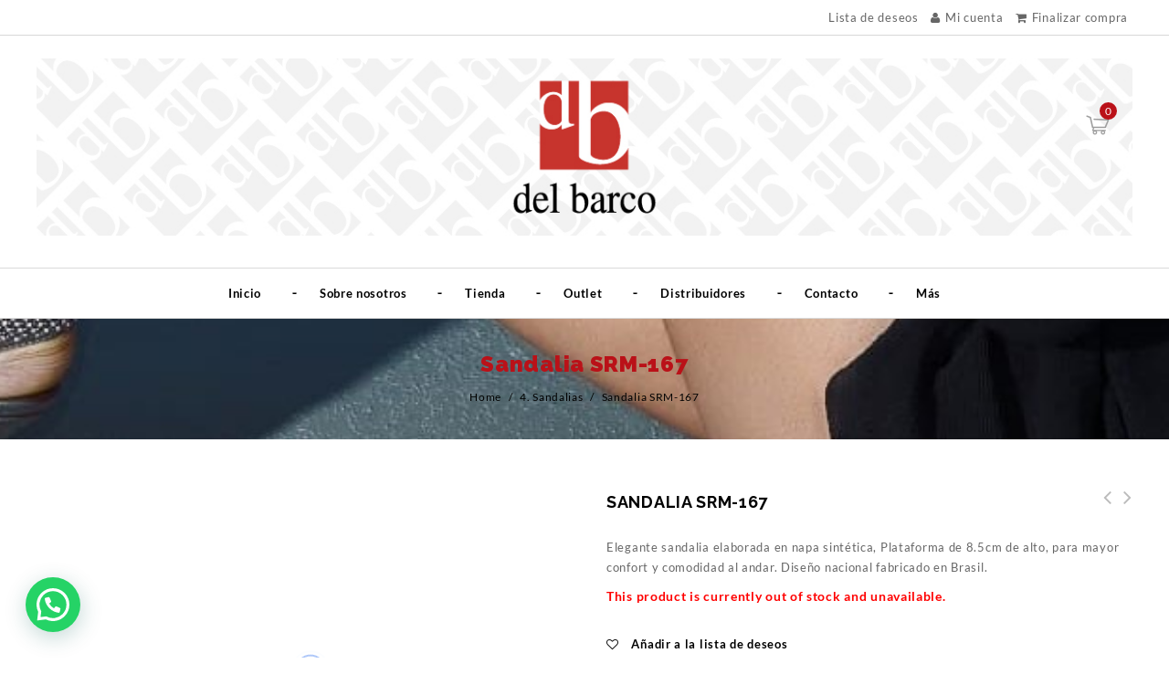

--- FILE ---
content_type: text/html; charset=UTF-8
request_url: https://delbarcocr.com/product/sandalia-srm-167/
body_size: 296843
content:
<!DOCTYPE html>
<!--[if IE 7]>
<html class="ie ie7" lang="es-CR">
<![endif]-->
<!--[if IE 8]>
<html class="ie ie8" lang="es-CR">
<![endif]-->
<!--[if !(IE 7) | !(IE 8) ]><!-->
<html lang="es-CR">
<!--<![endif]-->
<head>
<meta charset="UTF-8">
<meta name="viewport" content="width=device-width,initial-scale=1">

<link rel="profile" href="http://gmpg.org/xfn/11"/>
<link rel="pingback" href="https://delbarcocr.com/xmlrpc.php"/>

 	
				<script>document.documentElement.className = document.documentElement.className + ' yes-js js_active js'</script>
				<!--[if lt IE 9]>
		<![endif]-->
<meta name='robots' content='index, follow, max-image-preview:large, max-snippet:-1, max-video-preview:-1' />

	<!-- This site is optimized with the Yoast SEO plugin v20.0 - https://yoast.com/wordpress/plugins/seo/ -->
	<title>Sandalia SRM-167 - delbarco calzado y estilo de vida, tienda en línea de calzado, comprar zapatos de mujer en línea</title>
	<link rel="canonical" href="https://delbarcocr.com/product/sandalia-srm-167/" />
	<meta property="og:locale" content="es_ES" />
	<meta property="og:type" content="article" />
	<meta property="og:title" content="Sandalia SRM-167 - delbarco calzado y estilo de vida, tienda en línea de calzado, comprar zapatos de mujer en línea" />
	<meta property="og:description" content="Elegante sandalia elaborada en napa sintética, Plataforma de 8.5cm de alto, para mayor confort y comodidad al andar. Diseño nacional fabricado en Brasil." />
	<meta property="og:url" content="https://delbarcocr.com/product/sandalia-srm-167/" />
	<meta property="og:site_name" content="delbarco calzado y estilo de vida, tienda en línea de calzado, comprar zapatos de mujer en línea" />
	<meta property="article:modified_time" content="2022-06-07T20:34:26+00:00" />
	<meta property="og:image" content="https://delbarcocr.com/wp-content/uploads/2022/03/SRM-167-NEGRO-01-scaled-1.jpg" />
	<meta property="og:image:width" content="2560" />
	<meta property="og:image:height" content="1707" />
	<meta property="og:image:type" content="image/jpeg" />
	<meta name="twitter:card" content="summary_large_image" />
	<script type="application/ld+json" class="yoast-schema-graph">{"@context":"https://schema.org","@graph":[{"@type":"WebPage","@id":"https://delbarcocr.com/product/sandalia-srm-167/","url":"https://delbarcocr.com/product/sandalia-srm-167/","name":"Sandalia SRM-167 - delbarco calzado y estilo de vida, tienda en línea de calzado, comprar zapatos de mujer en línea","isPartOf":{"@id":"https://delbarcocr.com/#website"},"primaryImageOfPage":{"@id":"https://delbarcocr.com/product/sandalia-srm-167/#primaryimage"},"image":{"@id":"https://delbarcocr.com/product/sandalia-srm-167/#primaryimage"},"thumbnailUrl":"https://delbarcocr.com/wp-content/uploads/2022/03/SRM-167-NEGRO-01-scaled-1.jpg","datePublished":"2022-03-10T16:26:45+00:00","dateModified":"2022-06-07T20:34:26+00:00","breadcrumb":{"@id":"https://delbarcocr.com/product/sandalia-srm-167/#breadcrumb"},"inLanguage":"es-CR","potentialAction":[{"@type":"ReadAction","target":["https://delbarcocr.com/product/sandalia-srm-167/"]}]},{"@type":"ImageObject","inLanguage":"es-CR","@id":"https://delbarcocr.com/product/sandalia-srm-167/#primaryimage","url":"https://delbarcocr.com/wp-content/uploads/2022/03/SRM-167-NEGRO-01-scaled-1.jpg","contentUrl":"https://delbarcocr.com/wp-content/uploads/2022/03/SRM-167-NEGRO-01-scaled-1.jpg","width":2560,"height":1707},{"@type":"BreadcrumbList","@id":"https://delbarcocr.com/product/sandalia-srm-167/#breadcrumb","itemListElement":[{"@type":"ListItem","position":1,"name":"Home","item":"https://delbarcocr.com/"},{"@type":"ListItem","position":2,"name":"Tienda","item":"https://delbarcocr.com/tienda/"},{"@type":"ListItem","position":3,"name":"Sandalia SRM-167"}]},{"@type":"WebSite","@id":"https://delbarcocr.com/#website","url":"https://delbarcocr.com/","name":"delbarco calzado y estilo de vida, tienda en línea de calzado, comprar zapatos de mujer en línea","description":"","potentialAction":[{"@type":"SearchAction","target":{"@type":"EntryPoint","urlTemplate":"https://delbarcocr.com/?s={search_term_string}"},"query-input":"required name=search_term_string"}],"inLanguage":"es-CR"}]}</script>
	<!-- / Yoast SEO plugin. -->


<link rel='dns-prefetch' href='//www.googletagmanager.com' />
<link rel='dns-prefetch' href='//fonts.googleapis.com' />
<link rel="alternate" type="application/rss+xml" title="delbarco calzado y estilo de vida, tienda en línea de calzado, comprar zapatos de mujer en línea &raquo; Feed" href="https://delbarcocr.com/feed/" />
<link rel="alternate" title="oEmbed (JSON)" type="application/json+oembed" href="https://delbarcocr.com/wp-json/oembed/1.0/embed?url=https%3A%2F%2Fdelbarcocr.com%2Fproduct%2Fsandalia-srm-167%2F" />
<link rel="alternate" title="oEmbed (XML)" type="text/xml+oembed" href="https://delbarcocr.com/wp-json/oembed/1.0/embed?url=https%3A%2F%2Fdelbarcocr.com%2Fproduct%2Fsandalia-srm-167%2F&#038;format=xml" />
<style id='wp-img-auto-sizes-contain-inline-css'>
img:is([sizes=auto i],[sizes^="auto," i]){contain-intrinsic-size:3000px 1500px}
/*# sourceURL=wp-img-auto-sizes-contain-inline-css */
</style>
<link rel='stylesheet' id='gloryshop_google_fonts-css' href='https://fonts.googleapis.com/css?family=Raleway%3A400%2C500%2C600%2C700%2C900%7CSource%2BSans%2BPro%7CRoboto%3A400%2C900&#038;subset=latin%2Clatin-ext&#038;ver=1.0.0' media='all' />
<link rel='stylesheet' id='gloryshop_css_isotope-css' href='https://delbarcocr.com/wp-content/themes/gloryshop/css/isotop-port.css?ver=6.9' media='all' />
<link rel='stylesheet' id='gloryshop_custom-css' href='https://delbarcocr.com/wp-content/themes/gloryshop/css/megnor/custom.css?ver=6.9' media='all' />
<link rel='stylesheet' id='gloryshop_owl.carousel-css' href='https://delbarcocr.com/wp-content/themes/gloryshop/css/megnor/owl.carousel.css?ver=6.9' media='all' />
<link rel='stylesheet' id='gloryshop_owl.transitions-css' href='https://delbarcocr.com/wp-content/themes/gloryshop/css/megnor/owl.transitions.css?ver=6.9' media='all' />
<link rel='stylesheet' id='gloryshop_shadowbox-css' href='https://delbarcocr.com/wp-content/themes/gloryshop/css/megnor/shadowbox.css?ver=6.9' media='all' />
<link rel='stylesheet' id='gloryshop_shortcode_style-css' href='https://delbarcocr.com/wp-content/themes/gloryshop/css/megnor/shortcode_style.css?ver=6.9' media='all' />
<link rel='stylesheet' id='gloryshop_animate_min-css' href='https://delbarcocr.com/wp-content/themes/gloryshop/css/megnor/animate.min.css?ver=6.9' media='all' />
<link rel='stylesheet' id='gloryshop_woocommerce_css-css' href='https://delbarcocr.com/wp-content/themes/gloryshop/css/megnor/woocommerce.css?ver=6.9' media='all' />
<link rel='stylesheet' id='jquery.prettyphoto-css' href='https://delbarcocr.com/wp-content/plugins/wp-video-lightbox/css/prettyPhoto.css?ver=6.9' media='all' />
<link rel='stylesheet' id='video-lightbox-css' href='https://delbarcocr.com/wp-content/plugins/wp-video-lightbox/wp-video-lightbox.css?ver=6.9' media='all' />
<style id='wp-emoji-styles-inline-css'>

	img.wp-smiley, img.emoji {
		display: inline !important;
		border: none !important;
		box-shadow: none !important;
		height: 1em !important;
		width: 1em !important;
		margin: 0 0.07em !important;
		vertical-align: -0.1em !important;
		background: none !important;
		padding: 0 !important;
	}
/*# sourceURL=wp-emoji-styles-inline-css */
</style>
<link rel='stylesheet' id='wp-block-library-css' href='https://delbarcocr.com/wp-includes/css/dist/block-library/style.min.css?ver=6.9' media='all' />
<style id='global-styles-inline-css'>
:root{--wp--preset--aspect-ratio--square: 1;--wp--preset--aspect-ratio--4-3: 4/3;--wp--preset--aspect-ratio--3-4: 3/4;--wp--preset--aspect-ratio--3-2: 3/2;--wp--preset--aspect-ratio--2-3: 2/3;--wp--preset--aspect-ratio--16-9: 16/9;--wp--preset--aspect-ratio--9-16: 9/16;--wp--preset--color--black: #000000;--wp--preset--color--cyan-bluish-gray: #abb8c3;--wp--preset--color--white: #ffffff;--wp--preset--color--pale-pink: #f78da7;--wp--preset--color--vivid-red: #cf2e2e;--wp--preset--color--luminous-vivid-orange: #ff6900;--wp--preset--color--luminous-vivid-amber: #fcb900;--wp--preset--color--light-green-cyan: #7bdcb5;--wp--preset--color--vivid-green-cyan: #00d084;--wp--preset--color--pale-cyan-blue: #8ed1fc;--wp--preset--color--vivid-cyan-blue: #0693e3;--wp--preset--color--vivid-purple: #9b51e0;--wp--preset--gradient--vivid-cyan-blue-to-vivid-purple: linear-gradient(135deg,rgb(6,147,227) 0%,rgb(155,81,224) 100%);--wp--preset--gradient--light-green-cyan-to-vivid-green-cyan: linear-gradient(135deg,rgb(122,220,180) 0%,rgb(0,208,130) 100%);--wp--preset--gradient--luminous-vivid-amber-to-luminous-vivid-orange: linear-gradient(135deg,rgb(252,185,0) 0%,rgb(255,105,0) 100%);--wp--preset--gradient--luminous-vivid-orange-to-vivid-red: linear-gradient(135deg,rgb(255,105,0) 0%,rgb(207,46,46) 100%);--wp--preset--gradient--very-light-gray-to-cyan-bluish-gray: linear-gradient(135deg,rgb(238,238,238) 0%,rgb(169,184,195) 100%);--wp--preset--gradient--cool-to-warm-spectrum: linear-gradient(135deg,rgb(74,234,220) 0%,rgb(151,120,209) 20%,rgb(207,42,186) 40%,rgb(238,44,130) 60%,rgb(251,105,98) 80%,rgb(254,248,76) 100%);--wp--preset--gradient--blush-light-purple: linear-gradient(135deg,rgb(255,206,236) 0%,rgb(152,150,240) 100%);--wp--preset--gradient--blush-bordeaux: linear-gradient(135deg,rgb(254,205,165) 0%,rgb(254,45,45) 50%,rgb(107,0,62) 100%);--wp--preset--gradient--luminous-dusk: linear-gradient(135deg,rgb(255,203,112) 0%,rgb(199,81,192) 50%,rgb(65,88,208) 100%);--wp--preset--gradient--pale-ocean: linear-gradient(135deg,rgb(255,245,203) 0%,rgb(182,227,212) 50%,rgb(51,167,181) 100%);--wp--preset--gradient--electric-grass: linear-gradient(135deg,rgb(202,248,128) 0%,rgb(113,206,126) 100%);--wp--preset--gradient--midnight: linear-gradient(135deg,rgb(2,3,129) 0%,rgb(40,116,252) 100%);--wp--preset--font-size--small: 13px;--wp--preset--font-size--medium: 20px;--wp--preset--font-size--large: 36px;--wp--preset--font-size--x-large: 42px;--wp--preset--spacing--20: 0.44rem;--wp--preset--spacing--30: 0.67rem;--wp--preset--spacing--40: 1rem;--wp--preset--spacing--50: 1.5rem;--wp--preset--spacing--60: 2.25rem;--wp--preset--spacing--70: 3.38rem;--wp--preset--spacing--80: 5.06rem;--wp--preset--shadow--natural: 6px 6px 9px rgba(0, 0, 0, 0.2);--wp--preset--shadow--deep: 12px 12px 50px rgba(0, 0, 0, 0.4);--wp--preset--shadow--sharp: 6px 6px 0px rgba(0, 0, 0, 0.2);--wp--preset--shadow--outlined: 6px 6px 0px -3px rgb(255, 255, 255), 6px 6px rgb(0, 0, 0);--wp--preset--shadow--crisp: 6px 6px 0px rgb(0, 0, 0);}:where(.is-layout-flex){gap: 0.5em;}:where(.is-layout-grid){gap: 0.5em;}body .is-layout-flex{display: flex;}.is-layout-flex{flex-wrap: wrap;align-items: center;}.is-layout-flex > :is(*, div){margin: 0;}body .is-layout-grid{display: grid;}.is-layout-grid > :is(*, div){margin: 0;}:where(.wp-block-columns.is-layout-flex){gap: 2em;}:where(.wp-block-columns.is-layout-grid){gap: 2em;}:where(.wp-block-post-template.is-layout-flex){gap: 1.25em;}:where(.wp-block-post-template.is-layout-grid){gap: 1.25em;}.has-black-color{color: var(--wp--preset--color--black) !important;}.has-cyan-bluish-gray-color{color: var(--wp--preset--color--cyan-bluish-gray) !important;}.has-white-color{color: var(--wp--preset--color--white) !important;}.has-pale-pink-color{color: var(--wp--preset--color--pale-pink) !important;}.has-vivid-red-color{color: var(--wp--preset--color--vivid-red) !important;}.has-luminous-vivid-orange-color{color: var(--wp--preset--color--luminous-vivid-orange) !important;}.has-luminous-vivid-amber-color{color: var(--wp--preset--color--luminous-vivid-amber) !important;}.has-light-green-cyan-color{color: var(--wp--preset--color--light-green-cyan) !important;}.has-vivid-green-cyan-color{color: var(--wp--preset--color--vivid-green-cyan) !important;}.has-pale-cyan-blue-color{color: var(--wp--preset--color--pale-cyan-blue) !important;}.has-vivid-cyan-blue-color{color: var(--wp--preset--color--vivid-cyan-blue) !important;}.has-vivid-purple-color{color: var(--wp--preset--color--vivid-purple) !important;}.has-black-background-color{background-color: var(--wp--preset--color--black) !important;}.has-cyan-bluish-gray-background-color{background-color: var(--wp--preset--color--cyan-bluish-gray) !important;}.has-white-background-color{background-color: var(--wp--preset--color--white) !important;}.has-pale-pink-background-color{background-color: var(--wp--preset--color--pale-pink) !important;}.has-vivid-red-background-color{background-color: var(--wp--preset--color--vivid-red) !important;}.has-luminous-vivid-orange-background-color{background-color: var(--wp--preset--color--luminous-vivid-orange) !important;}.has-luminous-vivid-amber-background-color{background-color: var(--wp--preset--color--luminous-vivid-amber) !important;}.has-light-green-cyan-background-color{background-color: var(--wp--preset--color--light-green-cyan) !important;}.has-vivid-green-cyan-background-color{background-color: var(--wp--preset--color--vivid-green-cyan) !important;}.has-pale-cyan-blue-background-color{background-color: var(--wp--preset--color--pale-cyan-blue) !important;}.has-vivid-cyan-blue-background-color{background-color: var(--wp--preset--color--vivid-cyan-blue) !important;}.has-vivid-purple-background-color{background-color: var(--wp--preset--color--vivid-purple) !important;}.has-black-border-color{border-color: var(--wp--preset--color--black) !important;}.has-cyan-bluish-gray-border-color{border-color: var(--wp--preset--color--cyan-bluish-gray) !important;}.has-white-border-color{border-color: var(--wp--preset--color--white) !important;}.has-pale-pink-border-color{border-color: var(--wp--preset--color--pale-pink) !important;}.has-vivid-red-border-color{border-color: var(--wp--preset--color--vivid-red) !important;}.has-luminous-vivid-orange-border-color{border-color: var(--wp--preset--color--luminous-vivid-orange) !important;}.has-luminous-vivid-amber-border-color{border-color: var(--wp--preset--color--luminous-vivid-amber) !important;}.has-light-green-cyan-border-color{border-color: var(--wp--preset--color--light-green-cyan) !important;}.has-vivid-green-cyan-border-color{border-color: var(--wp--preset--color--vivid-green-cyan) !important;}.has-pale-cyan-blue-border-color{border-color: var(--wp--preset--color--pale-cyan-blue) !important;}.has-vivid-cyan-blue-border-color{border-color: var(--wp--preset--color--vivid-cyan-blue) !important;}.has-vivid-purple-border-color{border-color: var(--wp--preset--color--vivid-purple) !important;}.has-vivid-cyan-blue-to-vivid-purple-gradient-background{background: var(--wp--preset--gradient--vivid-cyan-blue-to-vivid-purple) !important;}.has-light-green-cyan-to-vivid-green-cyan-gradient-background{background: var(--wp--preset--gradient--light-green-cyan-to-vivid-green-cyan) !important;}.has-luminous-vivid-amber-to-luminous-vivid-orange-gradient-background{background: var(--wp--preset--gradient--luminous-vivid-amber-to-luminous-vivid-orange) !important;}.has-luminous-vivid-orange-to-vivid-red-gradient-background{background: var(--wp--preset--gradient--luminous-vivid-orange-to-vivid-red) !important;}.has-very-light-gray-to-cyan-bluish-gray-gradient-background{background: var(--wp--preset--gradient--very-light-gray-to-cyan-bluish-gray) !important;}.has-cool-to-warm-spectrum-gradient-background{background: var(--wp--preset--gradient--cool-to-warm-spectrum) !important;}.has-blush-light-purple-gradient-background{background: var(--wp--preset--gradient--blush-light-purple) !important;}.has-blush-bordeaux-gradient-background{background: var(--wp--preset--gradient--blush-bordeaux) !important;}.has-luminous-dusk-gradient-background{background: var(--wp--preset--gradient--luminous-dusk) !important;}.has-pale-ocean-gradient-background{background: var(--wp--preset--gradient--pale-ocean) !important;}.has-electric-grass-gradient-background{background: var(--wp--preset--gradient--electric-grass) !important;}.has-midnight-gradient-background{background: var(--wp--preset--gradient--midnight) !important;}.has-small-font-size{font-size: var(--wp--preset--font-size--small) !important;}.has-medium-font-size{font-size: var(--wp--preset--font-size--medium) !important;}.has-large-font-size{font-size: var(--wp--preset--font-size--large) !important;}.has-x-large-font-size{font-size: var(--wp--preset--font-size--x-large) !important;}
/*# sourceURL=global-styles-inline-css */
</style>

<style id='classic-theme-styles-inline-css'>
/*! This file is auto-generated */
.wp-block-button__link{color:#fff;background-color:#32373c;border-radius:9999px;box-shadow:none;text-decoration:none;padding:calc(.667em + 2px) calc(1.333em + 2px);font-size:1.125em}.wp-block-file__button{background:#32373c;color:#fff;text-decoration:none}
/*# sourceURL=/wp-includes/css/classic-themes.min.css */
</style>
<link rel='stylesheet' id='contact-form-7-css' href='https://delbarcocr.com/wp-content/plugins/contact-form-7/includes/css/styles.css?ver=5.4' media='all' />
<link rel='stylesheet' id='it-woocommerce-advanced-product-labels-pro-css' href='https://delbarcocr.com/wp-content/plugins/iThemeland-Woocommerce-Advance-Product-Label-Pro/assets/front-end/css/it-woocommerce-advanced-product-labels-pro.min.css?ver=1.8.6' media='all' />
<link rel='stylesheet' id='countdown-2-css-css' href='https://delbarcocr.com/wp-content/plugins/iThemeland-Woocommerce-Advance-Product-Label-Pro/assets/FlipClock/flipclock.min.css?ver=1.8.6' media='all' />
<link rel='stylesheet' id='rs-plugin-settings-css' href='https://delbarcocr.com/wp-content/plugins/revslider/public/assets/css/rs6.css?ver=6.4.6' media='all' />
<style id='rs-plugin-settings-inline-css'>
#rs-demo-id {}
/*# sourceURL=rs-plugin-settings-inline-css */
</style>
<link rel='stylesheet' id='sow-button-base-css' href='https://delbarcocr.com/wp-content/plugins/so-widgets-bundle/widgets/button/css/style.css?ver=1.17.11' media='all' />
<link rel='stylesheet' id='sow-button-wire-e699504047cf-css' href='https://delbarcocr.com/wp-content/uploads/siteorigin-widgets/sow-button-wire-e699504047cf.css?ver=6.9' media='all' />
<link rel='stylesheet' id='sow-button-wire-19f32f7ec27c-css' href='https://delbarcocr.com/wp-content/uploads/siteorigin-widgets/sow-button-wire-19f32f7ec27c.css?ver=6.9' media='all' />
<link rel='stylesheet' id='apm-styles-css' href='https://delbarcocr.com/wp-content/plugins/woocommerce-accepted-payment-methods/assets/css/style.css?ver=6.9' media='all' />
<link rel='stylesheet' id='flickity-css' href='https://delbarcocr.com/wp-content/plugins/woocommerce-gallery-images/public/css/flickity.min.css?ver=2.2.1' media='all' />
<link rel='stylesheet' id='woocommerce-gallery-images-css' href='https://delbarcocr.com/wp-content/plugins/woocommerce-gallery-images/public/css/woocommerce-gallery-images-public.css?ver=1.0.8' media='all' />
<link rel='stylesheet' id='photoswipe-css' href='https://delbarcocr.com/wp-content/plugins/woocommerce/assets/css/photoswipe/photoswipe.min.css?ver=5.2.2' media='all' />
<link rel='stylesheet' id='photoswipe-default-skin-css' href='https://delbarcocr.com/wp-content/plugins/woocommerce/assets/css/photoswipe/default-skin/default-skin.min.css?ver=5.2.2' media='all' />
<style id='woocommerce-inline-inline-css'>
.woocommerce form .form-row .required { visibility: visible; }
/*# sourceURL=woocommerce-inline-inline-css */
</style>
<link rel='stylesheet' id='jquery-selectBox-css' href='https://delbarcocr.com/wp-content/plugins/yith-woocommerce-wishlist/assets/css/jquery.selectBox.css?ver=1.2.0' media='all' />
<link rel='stylesheet' id='yith-wcwl-font-awesome-css' href='https://delbarcocr.com/wp-content/plugins/yith-woocommerce-wishlist/assets/css/font-awesome.css?ver=4.7.0' media='all' />
<link rel='stylesheet' id='woocommerce_prettyPhoto_css-css' href='//delbarcocr.com/wp-content/plugins/woocommerce/assets/css/prettyPhoto.css?ver=3.1.6' media='all' />
<link rel='stylesheet' id='yith-wcwl-main-css' href='https://delbarcocr.com/wp-content/plugins/yith-woocommerce-wishlist/assets/css/style.css?ver=3.17.0' media='all' />
<style id='yith-wcwl-main-inline-css'>
.yith-wcwl-share li a{color: #FFFFFF;}.yith-wcwl-share li a:hover{color: #FFFFFF;}.yith-wcwl-share a.facebook{background: #39599E; background-color: #39599E;}.yith-wcwl-share a.facebook:hover{background: #595A5A; background-color: #595A5A;}.yith-wcwl-share a.twitter{background: #45AFE2; background-color: #45AFE2;}.yith-wcwl-share a.twitter:hover{background: #595A5A; background-color: #595A5A;}.yith-wcwl-share a.pinterest{background: #AB2E31; background-color: #AB2E31;}.yith-wcwl-share a.pinterest:hover{background: #595A5A; background-color: #595A5A;}.yith-wcwl-share a.email{background: #FBB102; background-color: #FBB102;}.yith-wcwl-share a.email:hover{background: #595A5A; background-color: #595A5A;}.yith-wcwl-share a.whatsapp{background: #00A901; background-color: #00A901;}.yith-wcwl-share a.whatsapp:hover{background: #595A5A; background-color: #595A5A;}
/*# sourceURL=yith-wcwl-main-inline-css */
</style>
<link rel='stylesheet' id='pcdfwoo_style-css' href='https://delbarcocr.com/wp-content/plugins/product-categories-designs-for-woocommerce/assets/css/slick.css?ver=1.2.3' media='all' />
<link rel='stylesheet' id='templatemela-fonts-css' href='//fonts.googleapis.com/css?family=Source+Sans+Pro%3A300%2C400%2C700%2C300italic%2C400italic%2C700italic%7CBitter%3A400%2C700&#038;subset=latin%2Clatin-ext' media='all' />
<link rel='stylesheet' id='font_awesome-css' href='https://delbarcocr.com/wp-content/themes/gloryshop/fonts/css/font-awesome.css?ver=2.09' media='all' />
<link rel='stylesheet' id='templatemela-style-css' href='https://delbarcocr.com/wp-content/themes/gloryshop/style.css?ver=2014-02-01' media='all' />
<link rel='stylesheet' id='joinchat-css' href='https://delbarcocr.com/wp-content/plugins/creame-whatsapp-me/public/css/joinchat-btn.min.css?ver=4.5.16' media='all' />
<link rel='stylesheet' id='vi-wpvs-frontend-style-css' href='https://delbarcocr.com/wp-content/plugins/woocommerce-product-variations-swatches/assets/css/frontend-style.min.css?ver=1.0.2.6' media='all' />
<style id='vi-wpvs-frontend-style-inline-css'>
.vi-wpvs-variation-wrap.vi-wpvs-variation-wrap-vi_wpvs_button_design .vi-wpvs-option-wrap{transition: all 30ms ease-in-out;}.vi-wpvs-variation-wrap.vi-wpvs-variation-wrap-vi_wpvs_button_design .vi-wpvs-variation-button-select{padding:10px 20px;font-size:13px;}.vi-wpvs-variation-wrap.vi-wpvs-variation-wrap-vi_wpvs_button_design .vi-wpvs-option-wrap{padding:10px 20px;font-size:13px;}.vi-wpvs-variation-wrap.vi-wpvs-variation-wrap-vi_wpvs_button_design .vi-wpvs-option-wrap .vi-wpvs-option:not(.vi-wpvs-option-select){border-radius: inherit;}.vi-wpvs-variation-wrap.vi-wpvs-variation-wrap-image.vi-wpvs-variation-wrap-vi_wpvs_button_design .vi-wpvs-option-wrap ,.vi-wpvs-variation-wrap.vi-wpvs-variation-wrap-variation_img.vi-wpvs-variation-wrap-vi_wpvs_button_design .vi-wpvs-option-wrap ,.vi-wpvs-variation-wrap.vi-wpvs-variation-wrap-color.vi-wpvs-variation-wrap-vi_wpvs_button_design .vi-wpvs-option-wrap{width: 48px;height:48px;}.vi-wpvs-variation-wrap.vi-wpvs-variation-wrap-vi_wpvs_button_design .vi-wpvs-option-wrap.vi-wpvs-option-wrap-disable{opacity: 1;}.vi-wpvs-variation-wrap.vi-wpvs-variation-wrap-vi_wpvs_button_design .vi-wpvs-option-wrap.vi-wpvs-option-wrap-disable .vi-wpvs-option{opacity: .5;}.vi-wpvs-variation-wrap.vi-wpvs-variation-wrap-vi_wpvs_button_design .vi-wpvs-option-wrap.vi-wpvs-option-wrap-selected{box-shadow:  0 0 0 1px rgba(33, 33, 33, 1) inset;}.vi-wpvs-variation-wrap.vi-wpvs-variation-wrap-vi_wpvs_button_design .vi-wpvs-variation-wrap-select-wrap .vi-wpvs-option-wrap.vi-wpvs-option-wrap-selected{box-shadow:  0 0 0 1px rgba(33, 33, 33, 1);}.vi-wpvs-variation-wrap.vi-wpvs-variation-wrap-vi_wpvs_button_design .vi-wpvs-option-wrap.vi-wpvs-option-wrap-selected{color:rgba(255, 255, 255, 1);background:rgba(33, 33, 33, 1);}.vi-wpvs-variation-wrap.vi-wpvs-variation-wrap-vi_wpvs_button_design .vi-wpvs-option-wrap.vi-wpvs-option-wrap-selected .vi-wpvs-option{color:rgba(255, 255, 255, 1);}.vi-wpvs-variation-wrap.vi-wpvs-variation-wrap-vi_wpvs_button_design .vi-wpvs-option-wrap.vi-wpvs-option-wrap-hover{box-shadow:  0 0 0 1px rgba(33, 33, 33, 1) inset;}.vi-wpvs-variation-wrap.vi-wpvs-variation-wrap-vi_wpvs_button_design .vi-wpvs-variation-wrap-select-wrap .vi-wpvs-option-wrap.vi-wpvs-option-wrap-hover{box-shadow:  0 0 0 1px rgba(33, 33, 33, 1);}.vi-wpvs-variation-wrap.vi-wpvs-variation-wrap-vi_wpvs_button_design .vi-wpvs-option-wrap.vi-wpvs-option-wrap-hover{color:rgba(255, 255, 255, 1);background:rgba(33, 33, 33, 1);}.vi-wpvs-variation-wrap.vi-wpvs-variation-wrap-vi_wpvs_button_design .vi-wpvs-option-wrap.vi-wpvs-option-wrap-hover .vi-wpvs-option{color:rgba(255, 255, 255, 1);}.vi-wpvs-variation-wrap.vi-wpvs-variation-wrap-vi_wpvs_button_design .vi-wpvs-option-wrap.vi-wpvs-option-wrap-default{box-shadow:  0 0 0 1px #cccccc inset;}.vi-wpvs-variation-wrap.vi-wpvs-variation-wrap-vi_wpvs_button_design .vi-wpvs-variation-wrap-select-wrap .vi-wpvs-option-wrap.vi-wpvs-option-wrap-default{box-shadow:  0 0 0 1px #cccccc ;}.vi-wpvs-variation-wrap.vi-wpvs-variation-wrap-vi_wpvs_button_design .vi-wpvs-option-wrap.vi-wpvs-option-wrap-default{color:rgba(33, 33, 33, 1);background:#ffffff;}.vi-wpvs-variation-wrap.vi-wpvs-variation-wrap-vi_wpvs_button_design .vi-wpvs-option-wrap.vi-wpvs-option-wrap-default .vi-wpvs-option{color:rgba(33, 33, 33, 1);}.vi-wpvs-variation-wrap.vi-wpvs-variation-wrap-vi_wpvs_button_design .vi-wpvs-option-wrap .vi-wpvs-option-tooltip{display: none;}.vi-wpvs-variation-wrap-loop.vi-wpvs-variation-wrap.vi-wpvs-variation-wrap-vi_wpvs_button_design .vi-wpvs-option-wrap{height:px;width:px;font-size:9.75px;}.vi-wpvs-variation-wrap-loop.vi-wpvs-variation-wrap-slider.vi-wpvs-variation-wrap.vi-wpvs-variation-wrap-vi_wpvs_button_design .vi-wpvs-option-wrap{height:px !important;width:px !important;}.vi-wpvs-variation-wrap-loop.vi-wpvs-variation-wrap.vi-wpvs-variation-wrap-image.vi-wpvs-variation-wrap-vi_wpvs_button_design .vi-wpvs-option-wrap ,.vi-wpvs-variation-wrap-loop.vi-wpvs-variation-wrap.vi-wpvs-variation-wrap-variation_img.vi-wpvs-variation-wrap-vi_wpvs_button_design .vi-wpvs-option-wrap ,.vi-wpvs-variation-wrap-loop.vi-wpvs-variation-wrap.vi-wpvs-variation-wrap-color.vi-wpvs-variation-wrap-vi_wpvs_button_design .vi-wpvs-option-wrap{width: 36px !important;height:36px !important;}.vi-wpvs-variation-wrap-loop.vi-wpvs-variation-wrap.vi-wpvs-variation-wrap-vi_wpvs_button_design .vi-wpvs-option-wrap.vi-wpvs-option-wrap-selected{border-radius:px;}.vi-wpvs-variation-wrap-loop.vi-wpvs-variation-wrap.vi-wpvs-variation-wrap-vi_wpvs_button_design .vi-wpvs-option-wrap.vi-wpvs-option-wrap-hover{border-radius:px;}.vi-wpvs-variation-wrap-loop.vi-wpvs-variation-wrap.vi-wpvs-variation-wrap-vi_wpvs_button_design .vi-wpvs-option-wrap.vi-wpvs-option-wrap-default{border-radius:px;}@media screen and (max-width:600px){.vi-wpvs-variation-wrap.vi-wpvs-variation-wrap-vi_wpvs_button_design .vi-wpvs-option-wrap{width:px;height:px;font-size:11.05px;}.vi-wpvs-variation-wrap.vi-wpvs-variation-wrap-image.vi-wpvs-variation-wrap-vi_wpvs_button_design .vi-wpvs-option-wrap ,.vi-wpvs-variation-wrap.vi-wpvs-variation-wrap-variation_img.vi-wpvs-variation-wrap-vi_wpvs_button_design .vi-wpvs-option-wrap ,.vi-wpvs-variation-wrap.vi-wpvs-variation-wrap-color.vi-wpvs-variation-wrap-vi_wpvs_button_design .vi-wpvs-option-wrap{width: 40.8px;height:40.8px;}.vi-wpvs-variation-wrap.vi-wpvs-variation-wrap-vi_wpvs_button_design .vi-wpvs-option-wrap.vi-wpvs-option-wrap-selected{border-radius:px;}.vi-wpvs-variation-wrap.vi-wpvs-variation-wrap-vi_wpvs_button_design .vi-wpvs-option-wrap.vi-wpvs-option-wrap-hover{border-radius:px;}.vi-wpvs-variation-wrap.vi-wpvs-variation-wrap-vi_wpvs_button_design .vi-wpvs-option-wrap.vi-wpvs-option-wrap-default{border-radius:px;}}.vi-wpvs-variation-wrap.vi-wpvs-variation-wrap-vi_wpvs_color_design .vi-wpvs-option-wrap{transition: all 30ms ease-in-out;}.vi-wpvs-variation-wrap.vi-wpvs-variation-wrap-vi_wpvs_color_design .vi-wpvs-variation-button-select{height:32px;width:32px;padding:3px;font-size:13px;border-radius:20px;}.vi-wpvs-variation-wrap.vi-wpvs-variation-wrap-vi_wpvs_color_design .vi-wpvs-option-wrap{height:32px;width:32px;padding:3px;font-size:13px;border-radius:20px;}.vi-wpvs-variation-wrap.vi-wpvs-variation-wrap-vi_wpvs_color_design .vi-wpvs-option-wrap .vi-wpvs-option:not(.vi-wpvs-option-select){border-radius: inherit;}.vi-wpvs-variation-wrap.vi-wpvs-variation-wrap-image.vi-wpvs-variation-wrap-vi_wpvs_color_design .vi-wpvs-option-wrap ,.vi-wpvs-variation-wrap.vi-wpvs-variation-wrap-variation_img.vi-wpvs-variation-wrap-vi_wpvs_color_design .vi-wpvs-option-wrap ,.vi-wpvs-variation-wrap.vi-wpvs-variation-wrap-color.vi-wpvs-variation-wrap-vi_wpvs_color_design .vi-wpvs-option-wrap{}.vi-wpvs-variation-wrap.vi-wpvs-variation-wrap-vi_wpvs_color_design .vi-wpvs-option-wrap.vi-wpvs-option-wrap-disable{opacity: 1;}.vi-wpvs-variation-wrap.vi-wpvs-variation-wrap-vi_wpvs_color_design .vi-wpvs-option-wrap.vi-wpvs-option-wrap-disable .vi-wpvs-option{opacity: .5;}.vi-wpvs-variation-wrap.vi-wpvs-variation-wrap-vi_wpvs_color_design .vi-wpvs-option-wrap.vi-wpvs-option-wrap-selected{box-shadow:  0 0 0 1px rgba(0, 0, 0, 1) inset;}.vi-wpvs-variation-wrap.vi-wpvs-variation-wrap-vi_wpvs_color_design .vi-wpvs-variation-wrap-select-wrap .vi-wpvs-option-wrap.vi-wpvs-option-wrap-selected{box-shadow:  0 0 0 1px rgba(0, 0, 0, 1);}.vi-wpvs-variation-wrap.vi-wpvs-variation-wrap-vi_wpvs_color_design .vi-wpvs-option-wrap.vi-wpvs-option-wrap-selected{background:rgba(255, 255, 255, 0);border-radius:20px;}.vi-wpvs-variation-wrap.vi-wpvs-variation-wrap-vi_wpvs_color_design .vi-wpvs-option-wrap.vi-wpvs-option-wrap-selected .vi-wpvs-option{}.vi-wpvs-variation-wrap.vi-wpvs-variation-wrap-vi_wpvs_color_design .vi-wpvs-option-wrap.vi-wpvs-option-wrap-hover{box-shadow:  0 0 0 1px rgba(0, 0, 0, 1) inset;}.vi-wpvs-variation-wrap.vi-wpvs-variation-wrap-vi_wpvs_color_design .vi-wpvs-variation-wrap-select-wrap .vi-wpvs-option-wrap.vi-wpvs-option-wrap-hover{box-shadow:  0 0 0 1px rgba(0, 0, 0, 1);}.vi-wpvs-variation-wrap.vi-wpvs-variation-wrap-vi_wpvs_color_design .vi-wpvs-option-wrap.vi-wpvs-option-wrap-hover{background:rgba(0, 0, 0, 0);border-radius:20px;}.vi-wpvs-variation-wrap.vi-wpvs-variation-wrap-vi_wpvs_color_design .vi-wpvs-option-wrap.vi-wpvs-option-wrap-hover .vi-wpvs-option{}.vi-wpvs-variation-wrap.vi-wpvs-variation-wrap-vi_wpvs_color_design .vi-wpvs-option-wrap.vi-wpvs-option-wrap-default{box-shadow:  0px 4px 2px -2px rgba(238, 238, 238, 1);}.vi-wpvs-variation-wrap.vi-wpvs-variation-wrap-vi_wpvs_color_design .vi-wpvs-variation-wrap-select-wrap .vi-wpvs-option-wrap.vi-wpvs-option-wrap-default{box-shadow:  0px 4px 2px -2px rgba(238, 238, 238, 1);}.vi-wpvs-variation-wrap.vi-wpvs-variation-wrap-vi_wpvs_color_design .vi-wpvs-option-wrap.vi-wpvs-option-wrap-default{background:rgba(0, 0, 0, 0);border-radius:20px;}.vi-wpvs-variation-wrap.vi-wpvs-variation-wrap-vi_wpvs_color_design .vi-wpvs-option-wrap.vi-wpvs-option-wrap-default .vi-wpvs-option{}.vi-wpvs-variation-wrap.vi-wpvs-variation-wrap-vi_wpvs_color_design .vi-wpvs-option-wrap .vi-wpvs-option-tooltip{display: none;}.vi-wpvs-variation-wrap-loop.vi-wpvs-variation-wrap.vi-wpvs-variation-wrap-vi_wpvs_color_design .vi-wpvs-option-wrap{height:27.2px;width:27.2px;font-size:11.05px;}.vi-wpvs-variation-wrap-loop.vi-wpvs-variation-wrap-slider.vi-wpvs-variation-wrap.vi-wpvs-variation-wrap-vi_wpvs_color_design .vi-wpvs-option-wrap{height:27.2px !important;width:27.2px !important;}.vi-wpvs-variation-wrap-loop.vi-wpvs-variation-wrap.vi-wpvs-variation-wrap-image.vi-wpvs-variation-wrap-vi_wpvs_color_design .vi-wpvs-option-wrap ,.vi-wpvs-variation-wrap-loop.vi-wpvs-variation-wrap.vi-wpvs-variation-wrap-variation_img.vi-wpvs-variation-wrap-vi_wpvs_color_design .vi-wpvs-option-wrap ,.vi-wpvs-variation-wrap-loop.vi-wpvs-variation-wrap.vi-wpvs-variation-wrap-color.vi-wpvs-variation-wrap-vi_wpvs_color_design .vi-wpvs-option-wrap{}.vi-wpvs-variation-wrap-loop.vi-wpvs-variation-wrap.vi-wpvs-variation-wrap-vi_wpvs_color_design .vi-wpvs-option-wrap.vi-wpvs-option-wrap-selected{border-radius:17px;}.vi-wpvs-variation-wrap-loop.vi-wpvs-variation-wrap.vi-wpvs-variation-wrap-vi_wpvs_color_design .vi-wpvs-option-wrap.vi-wpvs-option-wrap-hover{border-radius:17px;}.vi-wpvs-variation-wrap-loop.vi-wpvs-variation-wrap.vi-wpvs-variation-wrap-vi_wpvs_color_design .vi-wpvs-option-wrap.vi-wpvs-option-wrap-default{border-radius:17px;}@media screen and (max-width:600px){.vi-wpvs-variation-wrap.vi-wpvs-variation-wrap-vi_wpvs_color_design .vi-wpvs-option-wrap{width:27.2px;height:27.2px;font-size:11.05px;}.vi-wpvs-variation-wrap.vi-wpvs-variation-wrap-image.vi-wpvs-variation-wrap-vi_wpvs_color_design .vi-wpvs-option-wrap ,.vi-wpvs-variation-wrap.vi-wpvs-variation-wrap-variation_img.vi-wpvs-variation-wrap-vi_wpvs_color_design .vi-wpvs-option-wrap ,.vi-wpvs-variation-wrap.vi-wpvs-variation-wrap-color.vi-wpvs-variation-wrap-vi_wpvs_color_design .vi-wpvs-option-wrap{}.vi-wpvs-variation-wrap.vi-wpvs-variation-wrap-vi_wpvs_color_design .vi-wpvs-option-wrap.vi-wpvs-option-wrap-selected{border-radius:17px;}.vi-wpvs-variation-wrap.vi-wpvs-variation-wrap-vi_wpvs_color_design .vi-wpvs-option-wrap.vi-wpvs-option-wrap-hover{border-radius:17px;}.vi-wpvs-variation-wrap.vi-wpvs-variation-wrap-vi_wpvs_color_design .vi-wpvs-option-wrap.vi-wpvs-option-wrap-default{border-radius:17px;}}.vi-wpvs-variation-wrap.vi-wpvs-variation-wrap-vi_wpvs_image_design .vi-wpvs-option-wrap{transition: all 30ms ease-in-out;}.vi-wpvs-variation-wrap.vi-wpvs-variation-wrap-vi_wpvs_image_design .vi-wpvs-variation-button-select{height:50px;width:50px;padding:4px;font-size:13px;}.vi-wpvs-variation-wrap.vi-wpvs-variation-wrap-vi_wpvs_image_design .vi-wpvs-option-wrap{height:50px;width:50px;padding:4px;font-size:13px;}.vi-wpvs-variation-wrap.vi-wpvs-variation-wrap-vi_wpvs_image_design .vi-wpvs-option-wrap .vi-wpvs-option:not(.vi-wpvs-option-select){border-radius: inherit;}.vi-wpvs-variation-wrap.vi-wpvs-variation-wrap-image.vi-wpvs-variation-wrap-vi_wpvs_image_design .vi-wpvs-option-wrap ,.vi-wpvs-variation-wrap.vi-wpvs-variation-wrap-variation_img.vi-wpvs-variation-wrap-vi_wpvs_image_design .vi-wpvs-option-wrap ,.vi-wpvs-variation-wrap.vi-wpvs-variation-wrap-color.vi-wpvs-variation-wrap-vi_wpvs_image_design .vi-wpvs-option-wrap{}.vi-wpvs-variation-wrap.vi-wpvs-variation-wrap-vi_wpvs_image_design .vi-wpvs-option-wrap.vi-wpvs-option-wrap-disable{opacity: 1;}.vi-wpvs-variation-wrap.vi-wpvs-variation-wrap-vi_wpvs_image_design .vi-wpvs-option-wrap.vi-wpvs-option-wrap-disable .vi-wpvs-option{opacity: .5;}.vi-wpvs-variation-wrap.vi-wpvs-variation-wrap-vi_wpvs_image_design .vi-wpvs-option-wrap.vi-wpvs-option-wrap-selected{box-shadow:  0 0 0 1px rgba(33, 33, 33, 1) inset;}.vi-wpvs-variation-wrap.vi-wpvs-variation-wrap-vi_wpvs_image_design .vi-wpvs-variation-wrap-select-wrap .vi-wpvs-option-wrap.vi-wpvs-option-wrap-selected{box-shadow:  0 0 0 1px rgba(33, 33, 33, 1);}.vi-wpvs-variation-wrap.vi-wpvs-variation-wrap-vi_wpvs_image_design .vi-wpvs-option-wrap.vi-wpvs-option-wrap-selected{}.vi-wpvs-variation-wrap.vi-wpvs-variation-wrap-vi_wpvs_image_design .vi-wpvs-option-wrap.vi-wpvs-option-wrap-selected .vi-wpvs-option{}.vi-wpvs-variation-wrap.vi-wpvs-variation-wrap-vi_wpvs_image_design .vi-wpvs-option-wrap.vi-wpvs-option-wrap-hover{box-shadow:  0 0 0 1px rgba(33, 33, 33, 1) inset;}.vi-wpvs-variation-wrap.vi-wpvs-variation-wrap-vi_wpvs_image_design .vi-wpvs-variation-wrap-select-wrap .vi-wpvs-option-wrap.vi-wpvs-option-wrap-hover{box-shadow:  0 0 0 1px rgba(33, 33, 33, 1);}.vi-wpvs-variation-wrap.vi-wpvs-variation-wrap-vi_wpvs_image_design .vi-wpvs-option-wrap.vi-wpvs-option-wrap-hover{}.vi-wpvs-variation-wrap.vi-wpvs-variation-wrap-vi_wpvs_image_design .vi-wpvs-option-wrap.vi-wpvs-option-wrap-hover .vi-wpvs-option{}.vi-wpvs-variation-wrap.vi-wpvs-variation-wrap-vi_wpvs_image_design .vi-wpvs-option-wrap.vi-wpvs-option-wrap-default{box-shadow:  0 0 0 1px rgba(238, 238, 238, 1) inset;}.vi-wpvs-variation-wrap.vi-wpvs-variation-wrap-vi_wpvs_image_design .vi-wpvs-variation-wrap-select-wrap .vi-wpvs-option-wrap.vi-wpvs-option-wrap-default{box-shadow:  0 0 0 1px rgba(238, 238, 238, 1) ;}.vi-wpvs-variation-wrap.vi-wpvs-variation-wrap-vi_wpvs_image_design .vi-wpvs-option-wrap.vi-wpvs-option-wrap-default{background:rgba(255, 255, 255, 1);}.vi-wpvs-variation-wrap.vi-wpvs-variation-wrap-vi_wpvs_image_design .vi-wpvs-option-wrap.vi-wpvs-option-wrap-default .vi-wpvs-option{}.vi-wpvs-variation-wrap.vi-wpvs-variation-wrap-vi_wpvs_image_design .vi-wpvs-option-wrap .vi-wpvs-option-tooltip{display: none;}.vi-wpvs-variation-wrap-loop.vi-wpvs-variation-wrap.vi-wpvs-variation-wrap-vi_wpvs_image_design .vi-wpvs-option-wrap{height:37.5px;width:37.5px;font-size:9.75px;}.vi-wpvs-variation-wrap-loop.vi-wpvs-variation-wrap-slider.vi-wpvs-variation-wrap.vi-wpvs-variation-wrap-vi_wpvs_image_design .vi-wpvs-option-wrap{height:37.5px !important;width:37.5px !important;}.vi-wpvs-variation-wrap-loop.vi-wpvs-variation-wrap.vi-wpvs-variation-wrap-image.vi-wpvs-variation-wrap-vi_wpvs_image_design .vi-wpvs-option-wrap ,.vi-wpvs-variation-wrap-loop.vi-wpvs-variation-wrap.vi-wpvs-variation-wrap-variation_img.vi-wpvs-variation-wrap-vi_wpvs_image_design .vi-wpvs-option-wrap ,.vi-wpvs-variation-wrap-loop.vi-wpvs-variation-wrap.vi-wpvs-variation-wrap-color.vi-wpvs-variation-wrap-vi_wpvs_image_design .vi-wpvs-option-wrap{}.vi-wpvs-variation-wrap-loop.vi-wpvs-variation-wrap.vi-wpvs-variation-wrap-vi_wpvs_image_design .vi-wpvs-option-wrap.vi-wpvs-option-wrap-selected{border-radius:px;}.vi-wpvs-variation-wrap-loop.vi-wpvs-variation-wrap.vi-wpvs-variation-wrap-vi_wpvs_image_design .vi-wpvs-option-wrap.vi-wpvs-option-wrap-hover{border-radius:px;}.vi-wpvs-variation-wrap-loop.vi-wpvs-variation-wrap.vi-wpvs-variation-wrap-vi_wpvs_image_design .vi-wpvs-option-wrap.vi-wpvs-option-wrap-default{border-radius:px;}@media screen and (max-width:600px){.vi-wpvs-variation-wrap.vi-wpvs-variation-wrap-vi_wpvs_image_design .vi-wpvs-option-wrap{width:42.5px;height:42.5px;font-size:11.05px;}.vi-wpvs-variation-wrap.vi-wpvs-variation-wrap-image.vi-wpvs-variation-wrap-vi_wpvs_image_design .vi-wpvs-option-wrap ,.vi-wpvs-variation-wrap.vi-wpvs-variation-wrap-variation_img.vi-wpvs-variation-wrap-vi_wpvs_image_design .vi-wpvs-option-wrap ,.vi-wpvs-variation-wrap.vi-wpvs-variation-wrap-color.vi-wpvs-variation-wrap-vi_wpvs_image_design .vi-wpvs-option-wrap{}.vi-wpvs-variation-wrap.vi-wpvs-variation-wrap-vi_wpvs_image_design .vi-wpvs-option-wrap.vi-wpvs-option-wrap-selected{border-radius:px;}.vi-wpvs-variation-wrap.vi-wpvs-variation-wrap-vi_wpvs_image_design .vi-wpvs-option-wrap.vi-wpvs-option-wrap-hover{border-radius:px;}.vi-wpvs-variation-wrap.vi-wpvs-variation-wrap-vi_wpvs_image_design .vi-wpvs-option-wrap.vi-wpvs-option-wrap-default{border-radius:px;}}
/*# sourceURL=vi-wpvs-frontend-style-inline-css */
</style>
<link rel='stylesheet' id='vi-wpvs-frontend-loop-product-linkmore-css' href='https://delbarcocr.com/wp-content/plugins/woocommerce-product-variations-swatches/assets/css/linkmore-icons.css?ver=1.0.2.6' media='all' />
<link rel='stylesheet' id='vi-wpvs-frontend-loop-product-style-css' href='https://delbarcocr.com/wp-content/plugins/woocommerce-product-variations-swatches/assets/css/frontend-loop-product-style.min.css?ver=1.0.2.6' media='all' />
<style id='vi-wpvs-frontend-loop-product-style-inline-css'>
.vi-wpvs-variation-wrap.vi-wpvs-variation-wrap-slider .vi-wpvs-option-wrap .vi-wpvs-option-tooltip{display: none !important;}.vi_wpvs_loop_action,.vi_wpvs_loop_variation_form,.vi_wpvs_loop_variation_form .vi-wpvs-variation-style,.vi_wpvs_loop_variation_form .vi_variation_container,.vi_wpvs_loop_variation_form .vi_variation_container .vi-wpvs-variation-wrap-wrap,.vi_wpvs_loop_variation_form .vi_variation_container .vi-wpvs-variation-wrap-loop.vi-wpvs-variation-wrap{justify-content: center;text-align: center;}
/*# sourceURL=vi-wpvs-frontend-loop-product-style-inline-css */
</style>
<link rel='stylesheet' id='dashicons-css' href='https://delbarcocr.com/wp-includes/css/dashicons.min.css?ver=6.9' media='all' />
<style id='dashicons-inline-css'>
[data-font="Dashicons"]:before {font-family: 'Dashicons' !important;content: attr(data-icon) !important;speak: none !important;font-weight: normal !important;font-variant: normal !important;text-transform: none !important;line-height: 1 !important;font-style: normal !important;-webkit-font-smoothing: antialiased !important;-moz-osx-font-smoothing: grayscale !important;}
/*# sourceURL=dashicons-inline-css */
</style>
<link rel='stylesheet' id='vi-wpvs-flexslider-css' href='https://delbarcocr.com/wp-content/plugins/woocommerce-product-variations-swatches/assets/css/vi_flexslider.min.css?ver=1.0.2.6' media='all' />
<script src="https://delbarcocr.com/wp-includes/js/jquery/jquery.min.js?ver=3.7.1" id="jquery-core-js"></script>
<script src="https://delbarcocr.com/wp-includes/js/jquery/jquery-migrate.min.js?ver=3.4.1" id="jquery-migrate-js"></script>
<script id="mpr-ajax-js-extra">
/* <![CDATA[ */
var object = {"ajaxurl":"https://delbarcocr.com/wp-admin/admin-ajax.php"};
//# sourceURL=mpr-ajax-js-extra
/* ]]> */
</script>
<script src="https://delbarcocr.com/wp-content/plugins/ccr-pr-plugin-v3//assets/js/request.js?ver=6.9" id="mpr-ajax-js"></script>
<script src="https://delbarcocr.com/wp-content/plugins/wp-video-lightbox/js/jquery.prettyPhoto.js?ver=3.1.6" id="jquery.prettyphoto-js"></script>
<script id="video-lightbox-js-extra">
/* <![CDATA[ */
var vlpp_vars = {"prettyPhoto_rel":"wp-video-lightbox","animation_speed":"fast","slideshow":"5000","autoplay_slideshow":"false","opacity":"0.80","show_title":"true","allow_resize":"true","allow_expand":"true","default_width":"640","default_height":"480","counter_separator_label":"/","theme":"pp_default","horizontal_padding":"20","hideflash":"false","wmode":"opaque","autoplay":"false","modal":"false","deeplinking":"false","overlay_gallery":"true","overlay_gallery_max":"30","keyboard_shortcuts":"true","ie6_fallback":"true"};
//# sourceURL=video-lightbox-js-extra
/* ]]> */
</script>
<script src="https://delbarcocr.com/wp-content/plugins/wp-video-lightbox/js/video-lightbox.js?ver=3.1.6" id="video-lightbox-js"></script>
<script src="https://delbarcocr.com/wp-content/plugins/iThemeland-Woocommerce-Advance-Product-Label-Pro/assets/jquery-countdown/jquery.countdown.min.js?ver=1.8.6" id="countdown-1-js-js"></script>
<script src="https://delbarcocr.com/wp-content/plugins/iThemeland-Woocommerce-Advance-Product-Label-Pro/assets/FlipClock/flipclock.min.js?ver=1.8.6" id="countdown-2-js-js"></script>
<script src="https://delbarcocr.com/wp-content/plugins/iThemeland-Woocommerce-Advance-Product-Label-Pro/assets/front-end/js/positioning-label.min.js?ver=1.8.6" id="positioning-label-js"></script>
<script src="https://delbarcocr.com/wp-content/plugins/revslider/public/assets/js/rbtools.min.js?ver=6.4.4" id="tp-tools-js"></script>
<script src="https://delbarcocr.com/wp-content/plugins/revslider/public/assets/js/rs6.min.js?ver=6.4.6" id="revmin-js"></script>
<script src="https://delbarcocr.com/wp-content/themes/gloryshop/js/megnor/jquery.jqtransform.js?ver=6.9" id="gloryshop_jquery_jqtransform-js"></script>
<script src="https://delbarcocr.com/wp-content/themes/gloryshop/js/megnor/jquery.jqtransform.script.js?ver=6.9" id="gloryshop_jquery_jqtransform_script-js"></script>
<script src="https://delbarcocr.com/wp-content/themes/gloryshop/js/megnor/jquery.custom.min.js?ver=6.9" id="gloryshop_jquery_custom_script-js"></script>
<script src="https://delbarcocr.com/wp-content/themes/gloryshop/js/jquery.isotope.min.js?ver=6.9" id="gloryshop_jquery_isotope-js"></script>
<script src="https://delbarcocr.com/wp-content/themes/gloryshop/js/megnor/megnor.min.js?ver=6.9" id="gloryshop_jquery_megnor-js"></script>
<script src="https://delbarcocr.com/wp-content/themes/gloryshop/js/megnor/carousel.min.js?ver=6.9" id="gloryshop_jquery_carousel-js"></script>
<script src="https://delbarcocr.com/wp-content/themes/gloryshop/js/megnor/jquery.inview.js?ver=6.9" id="gloryshop_jquery_inview-js"></script>
<script src="https://delbarcocr.com/wp-content/themes/gloryshop/js/megnor/jquery.easypiechart.min.js?ver=6.9" id="gloryshop_jquery_easypiechart-js"></script>
<script src="https://delbarcocr.com/wp-content/themes/gloryshop/js/megnor/custom.js?ver=6.9" id="gloryshop_jquery_custom-js"></script>
<script src="https://delbarcocr.com/wp-content/themes/gloryshop/js/megnor/owl.carousel.min.js?ver=6.9" id="gloryshop_jquery_owlcarousel-js"></script>
<script src="https://delbarcocr.com/wp-content/themes/gloryshop/js/megnor/jquery.formalize.min.js?ver=6.9" id="gloryshop_jquery_formalize-js"></script>
<script src="https://delbarcocr.com/wp-content/themes/gloryshop/js/megnor/respond.min.js?ver=6.9" id="gloryshop_jquery_respond-js"></script>
<script src="https://delbarcocr.com/wp-content/themes/gloryshop/js/megnor/jquery.validate.js?ver=6.9" id="gloryshop_jquery_validate-js"></script>
<script src="https://delbarcocr.com/wp-content/themes/gloryshop/js/megnor/shadowbox.js?ver=6.9" id="gloryshop_jquery_shadowbox-js"></script>
<script src="https://delbarcocr.com/wp-content/themes/gloryshop/js/megnor/waypoints.min.js?ver=6.9" id="gloryshop_jquery_waypoints-js"></script>
<script src="https://delbarcocr.com/wp-content/themes/gloryshop/js/megnor/jquery.megamenu.js?ver=6.9" id="gloryshop_jquery_megamenu-js"></script>
<script src="https://delbarcocr.com/wp-content/themes/gloryshop/js/megnor/easyResponsiveTabs.js?ver=6.9" id="gloryshop_easyResponsiveTabs-js"></script>
<script src="https://delbarcocr.com/wp-content/themes/gloryshop/js/megnor/jquery.treeview.js?ver=6.9" id="gloryshop_jtree_min-js"></script>
<script src="https://delbarcocr.com/wp-content/themes/gloryshop/js/megnor/jquery.jscroll.min.js?ver=6.9" id="gloryshop_jquery_scroll-min-js"></script>
<script src="https://delbarcocr.com/wp-content/themes/gloryshop/js/megnor/parallex.js?ver=6.9" id="gloryshop_jquery_parallex-js"></script>
<script src="https://delbarcocr.com/wp-content/themes/gloryshop/js/megnor/jquery.bxslider.js?ver=6.9" id="gloryshop_jquery_bxslider-js"></script>
<script src="https://delbarcocr.com/wp-content/themes/gloryshop/js/megnor/countUp.js?ver=6.9" id="gloryshop_jquery_countUp-js"></script>
<script src="https://delbarcocr.com/wp-content/themes/gloryshop/js/html5.js?ver=6.9" id="gloryshop_html5-js"></script>
<script id="gloryshop_phpvariable-js-extra">
/* <![CDATA[ */
var php_var = {"gloryshop_loadmore":"8","gloryshop_pagination":"no","gloryshop_nomore":"No se encontraron productos!"};
//# sourceURL=gloryshop_phpvariable-js-extra
/* ]]> */
</script>
<script src="https://delbarcocr.com/wp-content/themes/gloryshop/js/megnor/megnorloadmore.js?ver=6.9" id="gloryshop_phpvariable-js"></script>
<script src="https://www.googletagmanager.com/gtag/js?id=UA-59967427-26" id="google_gtagjs-js" async></script>
<script id="google_gtagjs-js-after">
/* <![CDATA[ */
window.dataLayer = window.dataLayer || [];function gtag(){dataLayer.push(arguments);}
gtag("js", new Date());
gtag("set", "developer_id.dZTNiMT", true);
gtag("config", "UA-59967427-26", {"anonymize_ip":true});
//# sourceURL=google_gtagjs-js-after
/* ]]> */
</script>
<link rel="https://api.w.org/" href="https://delbarcocr.com/wp-json/" /><link rel="alternate" title="JSON" type="application/json" href="https://delbarcocr.com/wp-json/wp/v2/product/11111" /><link rel="EditURI" type="application/rsd+xml" title="RSD" href="https://delbarcocr.com/xmlrpc.php?rsd" />
<meta name="generator" content="WordPress 6.9" />
<meta name="generator" content="WooCommerce 5.2.2" />
<link rel='shortlink' href='https://delbarcocr.com/?p=11111' />
<meta name="framework" content="weLaunch 4.1.24" /><meta name="generator" content="Site Kit by Google 1.30.0" /><script>
            WP_VIDEO_LIGHTBOX_VERSION="1.9.7";
            WP_VID_LIGHTBOX_URL="https://delbarcocr.com/wp-content/plugins/wp-video-lightbox";
                        function wpvl_paramReplace(name, string, value) {
                // Find the param with regex
                // Grab the first character in the returned string (should be ? or &)
                // Replace our href string with our new value, passing on the name and delimeter

                var re = new RegExp("[\?&]" + name + "=([^&#]*)");
                var matches = re.exec(string);
                var newString;

                if (matches === null) {
                    // if there are no params, append the parameter
                    newString = string + '?' + name + '=' + value;
                } else {
                    var delimeter = matches[0].charAt(0);
                    newString = string.replace(re, delimeter + name + "=" + value);
                }
                return newString;
            }
            </script><meta name="generator" content="/home/delbarcocr/public_html/wp-content/themes/gloryshop/style.css - " />		<link href='https://fonts.googleapis.com/css?family=Raleway' rel='stylesheet' />
	<style>
		h1 {	
		font-family:'Raleway', Arial, Helvetica, sans-serif;
	}	
			h1 {	
		color:#000000;	
	}	
			h2 {	
		font-family:'Raleway', Arial, Helvetica, sans-serif;
	}	
			h2 {	
		color:#000000;	
	}	
			h3 {	
		font-family:'Raleway', Arial, Helvetica, sans-serif;
	}	
			h3 { color:#000000;}
			h4 {	
		font-family:'Raleway', Arial, Helvetica, sans-serif;
	}	
		
		h4 {	
		color:#000000;	
	}	
			h5 {	
		font-family:'Raleway', Arial, Helvetica, sans-serif;
	}	
			h5 {	
		color:#000000;	
	}	
			h6 {	
		font-family:'Raleway', Arial, Helvetica, sans-serif;
	}	
		
		h6 {	
		color:#000000;	
	}	
			.home-service h3.widget-title {	
		font-family:'Raleway', Arial, Helvetica, sans-serif;
	}	
		
	
	a {
		color:#666666;
	}
	a:hover {
		color:#999999;
	}
	.footer a, .site-footer a, .site-footer{
		color:#FFFFFF; 
	}
	.footer a:hover, .footer .footer-links li a:hover, .site-footer a:hover{
		color:#000000;		 
	}
		h3 {	
		font-family:'Raleway', Arial, Helvetica, sans-serif;	
	}	
		
		.site-footer {	
		font-family:'Raleway', Arial, Helvetica, sans-serif;	
	}	
		
	.site-footer {
		background-color:#FFFFFF ;
	}
	body {
		background-color:#FFFFFF ;
				background-image: url("https://delbarcocr.com/wp-content/themes/gloryshop/images/megnor/colorpicker/pattern/body-bg.png");
		background-position:top left ;
		background-repeat:repeat;
		background-attachment:scroll;
					
		color:#666666;
	} 
	
	.topbar-outer{background:rgba(255,255,255,1)}
	.topbar-main,.site-welcome-message h1{ color:#666666; }
	.topbar-main a,.header-menu-links li a,.header_logout a{ color:#666666; }
	.topbar-main a:hover,.header-menu-links li a:hover,.header_logout a:hover{ color:#999999; }
	
	.navigation-menu{background-color:rgba(255,255,255,1)}
	.mega-menu ul li a,.mobile-menu ul li a{color:#000000; }
	.mega-menu ul li a:hover,.mobile-menu ul li a:hover,.mega-menu .current_page_item > a,.mobile-menu .current_page_item > a{color:#666666; }
		
	.site-header {
		background-color:rgba(255,255,255,1);
			} 
		body {	
		font-family: 'Raleway', Arial, Helvetica, sans-serif;	
	}


.widget button, .widget input[type="button"], 
.widget input[type="reset"], .widget input[type="submit"], 
a.button, button, .contributor-posts-link, input[type="button"], 
input[type="reset"], input[type="submit"], .button_content_inner a,
.woocommerce #content input.button, .woocommerce #respond input#submit, 
.woocommerce a.button, .woocommerce button.button, .woocommerce input.button, 
.woocommerce-page #content input.button, .woocommerce-page #respond input#submit, 
.woocommerce-page a.button, .woocommerce-page button.button,#primary .entry-summary .single_add_to_cart_button:hover,.woocommerce .wc-proceed-to-checkout .checkout-button:hover{
	background-color:rgba(255,255,255,1);
}

.widget input[type="button"]:hover,.widget input[type="button"]:focus,.widget input[type="reset"]:hover,.widget input[type="reset"]:focus,.widget input[type="submit"]:hover,.widget input[type="submit"]:focus,a.button:hover,a.button:focus,button:hover,button:focus,.contributor-posts-link:hover,input[type="button"]:hover,input[type="button"]:focus,input[type="reset"]:hover,input[type="reset"]:focus,input[type="submit"]:hover,input[type="submit"]:focus,.calloutarea_button a.button:hover,.calloutarea_button a.button:focus,.button_content_inner a:hover,.button_content_inner a:focus,.woocommerce #content input.button:hover, .woocommerce #respond input#submit:hover, .woocommerce a.button:hover, .woocommerce button.button:hover, .woocommerce input.button:hover, .woocommerce-page #content input.button:hover, .woocommerce-page #respond input#submit:hover, .woocommerce-page a.button:hover, .woocommerce-page button.button:hover, .woocommerce-page input.button:hover,.woocommerce #content input.button.disabled,.woocommerce #content input.button:disabled,.woocommerce #respond input#submit.disabled,.woocommerce #respond input#submit:disabled,.woocommerce a.button.disabled,.woocommerce a.button:disabled,.woocommerce button.button.disabled,.woocommerce button.button:disabled,.woocommerce input.button.disabled,.woocommerce input.button:disabled,.woocommerce-page #content input.button.disabled,.woocommerce-page #content input.button:disabled,.woocommerce-page #respond input#submit.disabled,.woocommerce-page #respond input#submit:disabled,.woocommerce-page a.button.disabled,.woocommerce-page a.button:disabled,.woocommerce-page button.button.disabled,.woocommerce-page button.button:disabled,.woocommerce-page input.button.disabled,.woocommerce-page input.button:disabled,.woocommerce #content table.cart .checkout-button:hover,#primary .entry-summary .single_add_to_cart_button,.woocommerce .wc-proceed-to-checkout .checkout-button{
		background-color:rgba(0,0,0,1);
	}	

			
</style>
	<noscript><style>.woocommerce-product-gallery{ opacity: 1 !important; }</style></noscript>
	<meta name="generator" content="Powered by Slider Revolution 6.4.6 - responsive, Mobile-Friendly Slider Plugin for WordPress with comfortable drag and drop interface." />
<style></style><link rel="icon" href="https://delbarcocr.com/wp-content/uploads/2021/04/22008407_10155622816057591_4524919913745197678_n-3-50x50.jpg" sizes="32x32" />
<link rel="icon" href="https://delbarcocr.com/wp-content/uploads/2021/04/22008407_10155622816057591_4524919913745197678_n-3.jpg" sizes="192x192" />
<link rel="apple-touch-icon" href="https://delbarcocr.com/wp-content/uploads/2021/04/22008407_10155622816057591_4524919913745197678_n-3.jpg" />
<meta name="msapplication-TileImage" content="https://delbarcocr.com/wp-content/uploads/2021/04/22008407_10155622816057591_4524919913745197678_n-3.jpg" />
<script>function setREVStartSize(e){
			//window.requestAnimationFrame(function() {				 
				window.RSIW = window.RSIW===undefined ? window.innerWidth : window.RSIW;	
				window.RSIH = window.RSIH===undefined ? window.innerHeight : window.RSIH;	
				try {								
					var pw = document.getElementById(e.c).parentNode.offsetWidth,
						newh;
					pw = pw===0 || isNaN(pw) ? window.RSIW : pw;
					e.tabw = e.tabw===undefined ? 0 : parseInt(e.tabw);
					e.thumbw = e.thumbw===undefined ? 0 : parseInt(e.thumbw);
					e.tabh = e.tabh===undefined ? 0 : parseInt(e.tabh);
					e.thumbh = e.thumbh===undefined ? 0 : parseInt(e.thumbh);
					e.tabhide = e.tabhide===undefined ? 0 : parseInt(e.tabhide);
					e.thumbhide = e.thumbhide===undefined ? 0 : parseInt(e.thumbhide);
					e.mh = e.mh===undefined || e.mh=="" || e.mh==="auto" ? 0 : parseInt(e.mh,0);		
					if(e.layout==="fullscreen" || e.l==="fullscreen") 						
						newh = Math.max(e.mh,window.RSIH);					
					else{					
						e.gw = Array.isArray(e.gw) ? e.gw : [e.gw];
						for (var i in e.rl) if (e.gw[i]===undefined || e.gw[i]===0) e.gw[i] = e.gw[i-1];					
						e.gh = e.el===undefined || e.el==="" || (Array.isArray(e.el) && e.el.length==0)? e.gh : e.el;
						e.gh = Array.isArray(e.gh) ? e.gh : [e.gh];
						for (var i in e.rl) if (e.gh[i]===undefined || e.gh[i]===0) e.gh[i] = e.gh[i-1];
											
						var nl = new Array(e.rl.length),
							ix = 0,						
							sl;					
						e.tabw = e.tabhide>=pw ? 0 : e.tabw;
						e.thumbw = e.thumbhide>=pw ? 0 : e.thumbw;
						e.tabh = e.tabhide>=pw ? 0 : e.tabh;
						e.thumbh = e.thumbhide>=pw ? 0 : e.thumbh;					
						for (var i in e.rl) nl[i] = e.rl[i]<window.RSIW ? 0 : e.rl[i];
						sl = nl[0];									
						for (var i in nl) if (sl>nl[i] && nl[i]>0) { sl = nl[i]; ix=i;}															
						var m = pw>(e.gw[ix]+e.tabw+e.thumbw) ? 1 : (pw-(e.tabw+e.thumbw)) / (e.gw[ix]);					
						newh =  (e.gh[ix] * m) + (e.tabh + e.thumbh);
					}				
					if(window.rs_init_css===undefined) window.rs_init_css = document.head.appendChild(document.createElement("style"));					
					document.getElementById(e.c).height = newh+"px";
					window.rs_init_css.innerHTML += "#"+e.c+"_wrapper { height: "+newh+"px }";				
				} catch(e){
					console.log("Failure at Presize of Slider:" + e)
				}					   
			//});
		  };</script>
		<style id="wp-custom-css">
			body {
    font-family: 'Lato';
}
.site-footer{
    background: #3c3b48;
	color:white;
}
.widget_call_header .fa{
	    color: #BA1118;
    font-size: 30px;
}
.site-footer i.fa{
	color:#BA1118 !important;
}
.feature_title.heading_title {
    font-family: 'Lato';
}
.feature_title.heading_title:after {
    content: '';
    width: 10%;
    background: #BA1118;
    height: 2px;
    display: block;
    margin: 16px 0 0px;
    text-align: center;
    margin-left: 45%;
}

.product-categories {
    font-family: "Lato";
    text-transform: uppercase;
}
.widget .widget-title, .sitemap h2 {
    background: transparent;
    font-size: 14px;
    font-weight: bold;
    padding: 10px 0px;
    text-transform: uppercase;
    margin: 0;
    font-family: inherit;
}
h1.widget-title:after, h3.widget-title:after {
    content: '';
    width: 30px;
    background: #BA1118;
    height: 2px;
    display: block;
    margin: 6px 0 0px;
}
.product-categories .hitarea {
    display: none;
}
.primary-sidebar .widget.woocommerce ul li a {
    display: inline-block;
	   max-width: 218px;
}
span.count {
    position: absolute;
    right: 0;
    opacity: 0.6;
    filter: alpha(opacity=60);
}
ul.children.toggle-block {
    display: block !important;
}

.panel-grid .panel-grid-cell h3.widget-title {
    display: block;
}

ul.ul_color_ico_red li .fa {
    color: #BA1118;
}
.ul_ico_number {counter-reset:my-badass-counter 0;}
ul.ul_ico_number li {
    list-style: none;
    position: relative;
    padding: 8px 0 8px 30px;
    border-top: 1px solid #f8f8f8;
}
ul.ul_ico_number li:after {
    content: counter(my-badass-counter, decimal);
    counter-increment: my-badass-counter;
    padding: 0 7px;
    position: absolute;
    left: 0;
    top: 12px;
    color: #fff;
    background-color: #BA1118;
    font-size: 10px;
    font-weight: 700;
    line-height: 20px;
}

.wpb_rounded_image_grid .gallery-item img {
    border-radius: 50%;
    -webkit-filter: grayscale(0%) !important;
    filter: grayscale(0%) !important;
}
.social_network .widget_sow-icon {
    display: inline-block;
    margin-left: 5px;
	/*
	-webkit-filter: grayscale(100%) ;
	filter: grayscale(100%);
	*/
}
.social_network .widget_sow-icon span:hover{
	/*-webkit-filter: grayscale(0%) ;
	filter: grayscale(0%);
	*/
    background: #428bca;
    border: 1px solid #428bca;
}
.social_network .widget_sow-icon span{
display: inline-block;
    font-size: 24px !important;
    color: #f8f8f8 !important;
    border: 1px solid #f8f8f8;
    line-height: normal;
    text-align: center;
    display: block;
    padding: 5px;
}
.footer-widget{
	border-left:none;
}

p.demo_store {
    background: #BA1118 !important;
    background: -webkit-gradient(linear,left top,left bottom,from(#BA1118),to(#BA1118)) !important;
    background: -webkit-linear-gradient(#BA1118,#BA1118) !important;
    background: -moz-linear-gradient(center top,#BA1118 0,#96588a 100%) !important;
    background: -moz-gradient(center top,#BA1118 0,#BA1118 100%) !important;

}
.text-lc{
	text-transform:lowercase !important;
}

.woocommerce .single-product-full .woocommerce-main-image.zoom {
    float: none !important;
    padding: 0px !important;
}


.gall_no_link .wp-caption-text.gallery-redirect{
	display:none;
	    content: '';
}
.atw_row #atw_style11 .cart .add_to_cart_inline .add_to_cart_button {
background: white!important;
    color: #000000 !important;
    -webkit-border-radius: 0px !important;
    border-radius: 0px !important;
    text-transform: uppercase !important;
	    font-weight: bold!important;
}
.atw_row #atw_style11 .cart .add_to_cart_inline .add_to_cart_button:hover {
background: #BA1118!important;
    color: white !important;
}
.atw_row #atw_style11 .atw--single_item .atw_item_bottom .atw_item_info .atw_price{
	    color: #BA1118;
}
.atw_row #atw_style11 .atw--single_item .atw_item_bottom .atw_item_info .atw_item_title a:hover {
    color: #BA1118!important;
}

.widget input[type="button"]:hover, .widget input[type="button"]:focus, .widget input[type="reset"]:hover, .widget input[type="reset"]:focus, .widget input[type="submit"]:hover, .widget input[type="submit"]:focus, a.button:hover, a.button:focus, button:hover, button:focus, .contributor-posts-link:hover, input[type="button"]:hover, input[type="button"]:focus, input[type="reset"]:hover, input[type="reset"]:focus, input[type="submit"]:hover, input[type="submit"]:focus, .calloutarea_button a.button:hover, .calloutarea_button a.button:focus, .button_content_inner a:hover, .button_content_inner a:focus, .woocommerce #content input.button:hover, .woocommerce #respond input#submit:hover, .woocommerce a.button:hover, .woocommerce button.button:hover, .woocommerce input.button:hover, .woocommerce-page #content input.button:hover, .woocommerce-page #respond input#submit:hover, .woocommerce-page a.button:hover, .woocommerce-page button.button:hover, .woocommerce-page input.button:hover, .woocommerce #content input.button.disabled, .woocommerce #content input.button:disabled, .woocommerce #respond input#submit.disabled, .woocommerce #respond input#submit:disabled, .woocommerce a.button.disabled, .woocommerce a.button:disabled, .woocommerce button.button.disabled, .woocommerce button.button:disabled, .woocommerce input.button.disabled, .woocommerce input.button:disabled, .woocommerce-page #content input.button.disabled, .woocommerce-page #content input.button:disabled, .woocommerce-page #respond input#submit.disabled, .woocommerce-page #respond input#submit:disabled, .woocommerce-page a.button.disabled, .woocommerce-page a.button:disabled, .woocommerce-page button.button.disabled, .woocommerce-page button.button:disabled, .woocommerce-page input.button.disabled, .woocommerce-page input.button:disabled, .woocommerce .wishlist_table td.product-add-to-cart a:hover {
	background: #BA1118!important;
	border-color: #BA1118!important;
	color: #ffffff!important;
}
.woocommerce ul.products li.product .product_type_simple, .woocommerce-page ul.products li.product .product_type_simple, .woocommerce ul.products li.product .product_type_grouped, .woocommerce-page ul.products li.product .product_type_grouped, .woocommerce ul.products li.product .product_type_external, .woocommerce-page ul.products li.product .product_type_external, .woocommerce ul.products li.product .product_type_variable, .woocommerce-page ul.products li.product .product_type_variable {
	
}
.loadgridlist:hover, .blog-more-link a:hover {
    background-color: #BA1118;
    border: 1px solid #BA1118;
    color: #ffffff;
}
.owl-theme .owl-controls .owl-buttons div:hover {
    background: #BA1118!important;
    border-color: #BA1118!important;
}
.links a.icon:hover, .gallery-zoom .icon:hover, .gallery-redirect .icon:hover, .blog-posts-content .block_hover .icon:hover {
    background: #BA1118!important;
    border-color: #BA1118!important;

}
.read-more-link:after {
	background: #BA1118!important;
}
.read-more-link:hover {
    color: #ffffff;
    border-color: #BA1118!important;
}
#to_top{
	margin-bottom: 40px!important;
}
#to_top:hover{
	color: #ffffff!important;
	background: #BA1118!important;
}
.hades.tparrows:hover:before{
	color:rgba(255,255,255,0.5)!important;
	background: rgba(186,17,24,0.5)!important;
}
.woocommerce #content div.product .woocommerce-tabs ul.tabs li.active a, .woocommerce div.product .woocommerce-tabs ul.tabs li.active a, .woocommerce-page #content div.product .woocommerce-tabs ul.tabs li.active a, .woocommerce-page div.product .woocommerce-tabs ul.tabs li.active a, .woocommerce #content div.product .woocommerce-tabs ul.tabs li a:hover, .woocommerce div.product .woocommerce-tabs ul.tabs li a:hover, .woocommerce-page #content div.product .woocommerce-tabs ul.tabs li a:hover, .woocommerce-page div.product .woocommerce-tabs ul.tabs li a:hover {
    color: #ffffff;
    font-weight: bold;
    background-color: #BA1118 !important;
}
.jcarousel-control-prev:hover, .jcarousel-control-next:hover{
		color:white !important;
	background-color: #BA1118 !important;
}
.mega-menu ul li a {
	text-transform: inherit !important;
}


.page-title .entry-title-main {
    text-transform: inherit!important;
    color: #BA1118!important;
}

#primary .entry-summary .single_add_to_cart_button{
	background-color: gray;
	border-color:gray;
}
#primary .entry-summary .single_add_to_cart_button.disabled {
	background-color: gray!important;
	border-color: gray!important;
}
.woocommerce-breadcrumb,.woocommerce-breadcrumb a{
	color:black;
}
.header_cart .shopping_cart .cart-contents{
    background: #BA1118!important;
}
.footer-widget {
    width: 30% !important;
    padding: 15px 0 15px 2%;
}



.outlet-list li {
	list-style: none;
}
.outlet-list li i {
    font-size: 20px;
    color: #BA1118!important;
}

.so-premium-image-overlay {
    width: 100%!important;
    height: 100%!important;
    top: 0!important;
    position: absolute;
    pointer-events: none;
}

@media only screen and (max-width: 979px){
.footer-widget {
    width: 100% !important; 
}
	
.woocommerce-product-gallery {
    width: 100%!important
}
	
	
}

.product-detail-wrapper {
    opacity: 1!important;
    -khtml-opacity: 1!important;
    -webkit-opacity: 1!important;
    -moz-opacity: 1!important;
}


.product-detail-wrapper  .button.product_type_variable.add_to_cart_button{
    opacity: 0!important;
    -khtml-opacity: 0!important;
    -webkit-opacity: 0!important;
    -moz-opacity: 0!important;
}
.woocommerce ul.products li.product:hover .product-detail-wrapper .button.product_type_variable.add_to_cart_button{
    opacity: 1!important;
    -khtml-opacity: 1!important;
    -webkit-opacity: 1!important;
    -moz-opacity: 1!important;
}

div.zoomContainer {

    z-index: 3;
}
.header-login{
	display:none!important;
}

.woocommerce-product-gallery {
    float: left;
    width: 50%;
}

.flickity-prev-next-button .flickity-button-icon {
    height: 80%;
    width: 80%;
}

.flickity-prev-next-button .flickity-button-icon {
    left: 10%;
    top: 10%;
}
		</style>
		 
<link rel='stylesheet' id='so-css-gloryshop-css' href='https://delbarcocr.com/wp-content/uploads/so-css/so-css-gloryshop.css?ver=1673020439' media='all' />
<link rel='stylesheet' id='sow-icon-default-7b4bbfd5842b-css' href='https://delbarcocr.com/wp-content/uploads/siteorigin-widgets/sow-icon-default-7b4bbfd5842b.css?ver=6.9' media='all' />
<link rel='stylesheet' id='siteorigin-widget-icon-font-fontawesome-css' href='https://delbarcocr.com/wp-content/plugins/so-widgets-bundle/icons/fontawesome/style.css?ver=6.9' media='all' />
<link rel='stylesheet' id='siteorigin-panels-front-css' href='https://delbarcocr.com/wp-content/plugins/siteorigin-panels/css/front-flex.min.css?ver=2.11.8' media='all' />
<link rel='stylesheet' id='gloryshop_responsive-css' href='https://delbarcocr.com/wp-content/themes/gloryshop/responsive.css?ver=6.9' media='all' />
</head>
<body class="wp-singular product-template-default single single-product postid-11111 wp-theme-gloryshop theme-gloryshop woocommerce woocommerce-page woocommerce-no-js masthead-fixed singular">


<div id="page" class="hfeed site">
<!-- Header -->

<header id="masthead" class="site-header site-header-fix header ">
	    <div class="topbar-outer">
    	<div class="topbar-main theme-container">													
										<div class="topbar-link">
						<span class="topbar-link-toggle"></span>
					 <div class="topbar-link-wrapper">
						    
						<div class="header-menu-links">						
								<ul id="menu-top" class="header-menu"><li id="menu-item-4159" class="menu-item menu-item-type-post_type menu-item-object-page menu-item-4159"><a href="https://delbarcocr.com/listadeseos/">Lista de deseos</a></li>
</ul>						</div>
						 				
												<div class="header_login">
								<div class="header_logout">																			
									<a href="https://delbarcocr.com/micuenta/" class="account"><i class="fa fa-user"></i>Mi cuenta</a>	
									<a href="https://delbarcocr.com/pagar/" class="checkout"><i class="fa fa-shopping-cart" aria-hidden="true"></i>Finalizar compra</a>									
								</div>
						</div>		
							
						</div>
					</div>
   		</div>
	</div>
  		
  <div class="site-header-main">
  <div class="theme-container">
    <div class="header-main">				
		<div class="header-left">
			<div class="header-logo">
							<a href="https://delbarcocr.com/" title="delbarco calzado y estilo de vida, tienda en línea de calzado, comprar zapatos de mujer en línea" rel="home">
				<img alt="del barco" src="https://delbarcocr.com/wp-content/uploads/2021/09/Header-4.jpg" />				</a>
									</div>
		</div><!-- End header_center -->
		
      		 
		<div class="header-right">				
								
			<div class="header_cart headercart-block">					
				<div class="cart togg">
										
				<div id="shopping_cart" class="shopping_cart tog" title="Ver carrito de compras">
				
				<a class="cart-contents" href="https://delbarcocr.com/carrito/" title="Ver carrito de compras">0</a>
				</div>	
								<aside id="woocommerce_widget_cart-3" class="widget woocommerce widget_shopping_cart tab_content"><h3 class="widget-title">Cart</h3><div class="widget_shopping_cart_content"></div></aside>		
			</div>										
		</div>	
			
						<div class="header-login">
					<div class="account-toggle"></div>
						<div class="account-container">																	
							<a href="https://delbarcocr.com/micuenta/" class="login">Mi cuenta</a>
														<a href="https://delbarcocr.com/listadeseos/" class="wishlist">Lista de deseos</a>
								
							<a href="https://delbarcocr.com/pagar/" class="checkout">Finalizar compra</a>										
						</div> 
					</div>		
																													
		</div><!-- End header_right -->					    
  </div><!-- End header-main -->
  			  
</div>
</div><!-- End site-header-main -->
</header>
<!-- #masthead -->
<div class="navigation-menu navigation-block navigation-fix">
	<div class="theme-container">
		<div id="navbar" class="navbar default navigation-inner">
		<nav id="site-navigation" class="navigation main-navigation">																			
				<h3 class="menu-toggle">Menu</h3>
				<a class="screen-reader-text skip-link" href="#content" title="Saltar al contenido">Saltar al contenido</a>	
				<div class="mega-menu">
				<div class="menu-principal-container"><ul id="menu-principal" class="mega"><li id="menu-item-23" class="menu-item menu-item-type-custom menu-item-object-custom menu-item-home menu-item-23"><a href="https://delbarcocr.com">Inicio</a></li>
<li id="menu-item-4176" class="menu-item menu-item-type-custom menu-item-object-custom menu-item-has-children menu-item-4176"><a href="#">Sobre nosotros</a>
<ul class="sub-menu">
	<li id="menu-item-36" class="menu-item menu-item-type-post_type menu-item-object-page menu-item-36"><a href="https://delbarcocr.com/premios/">Premios</a></li>
	<li id="menu-item-49" class="menu-item menu-item-type-custom menu-item-object-custom menu-item-49"><a href="https://delbarcocr.com/prensa/">Prensa</a></li>
</ul>
</li>
<li id="menu-item-3120" class="menu-item menu-item-type-post_type menu-item-object-page menu-item-3120"><a href="https://delbarcocr.com/tienda-en-linea/">Tienda</a></li>
<li id="menu-item-45" class="menu-item menu-item-type-post_type menu-item-object-page menu-item-45"><a href="https://delbarcocr.com/outlet/">Outlet</a></li>
<li id="menu-item-44" class="menu-item menu-item-type-post_type menu-item-object-page menu-item-44"><a href="https://delbarcocr.com/distribuidores/">Distribuidores</a></li>
<li id="menu-item-38" class="menu-item menu-item-type-post_type menu-item-object-page menu-item-38"><a href="https://delbarcocr.com/contacto/">Contacto</a></li>
<li id="menu-item-37" class="menu-item menu-item-type-post_type menu-item-object-page menu-item-37"><a href="https://delbarcocr.com/blog/">Blog</a></li>
</ul></div>			
			</div>	
			<div class="mobile-menu">		
				<div class="menu-principal-container"><ul id="menu-principal-1" class="mobile-menu-inner"><li class="menu-item menu-item-type-custom menu-item-object-custom menu-item-home menu-item-23"><a href="https://delbarcocr.com">Inicio</a></li>
<li class="menu-item menu-item-type-custom menu-item-object-custom menu-item-has-children menu-item-4176"><a href="#">Sobre nosotros</a>
<ul class="sub-menu">
	<li class="menu-item menu-item-type-post_type menu-item-object-page menu-item-36"><a href="https://delbarcocr.com/premios/">Premios</a></li>
	<li class="menu-item menu-item-type-custom menu-item-object-custom menu-item-49"><a href="https://delbarcocr.com/prensa/">Prensa</a></li>
</ul>
</li>
<li class="menu-item menu-item-type-post_type menu-item-object-page menu-item-3120"><a href="https://delbarcocr.com/tienda-en-linea/">Tienda</a></li>
<li class="menu-item menu-item-type-post_type menu-item-object-page menu-item-45"><a href="https://delbarcocr.com/outlet/">Outlet</a></li>
<li class="menu-item menu-item-type-post_type menu-item-object-page menu-item-44"><a href="https://delbarcocr.com/distribuidores/">Distribuidores</a></li>
<li class="menu-item menu-item-type-post_type menu-item-object-page menu-item-38"><a href="https://delbarcocr.com/contacto/">Contacto</a></li>
<li class="menu-item menu-item-type-post_type menu-item-object-page menu-item-37"><a href="https://delbarcocr.com/blog/">Blog</a></li>
</ul></div>			</div>	
		</nav><!-- #site-navigation -->
	</div>						
	</div>
</div><!-- End navigation-menu -->
 		
<!-- Center -->
<div id="main" class="site-main extra">
<div class="main_inner">
	<!-- Start main slider -->	
	 	<!-- End main slider -->
	<div class="page-title header">
  <div class="page-title-inner">
  
    <h1 class="entry-title-main">
Sandalia SRM-167    </h1>
    <div class="breadcrumbs">
    <p id="breadcrumbs"><span><span><a href="https://delbarcocr.com/">Home</a></span> &raquo; <span><a href="https://delbarcocr.com/tienda/">Tienda</a></span> &raquo; <span class="breadcrumb_last" aria-current="page">Sandalia SRM-167</span></span></p>  </div>
  </div>
</div>
		<div class="main-content-inner ">
	
<div  class="main-content ">
<div class="main-content-inner-full single-product-full">
	<div id="primary" ><main id="content" role="main"><nav class="woocommerce-breadcrumb"><span><a href="https://delbarcocr.com">Home</a></span> / <span><a href="https://delbarcocr.com/categoria-producto/sandalias/">4. Sandalias</a></span> / <span>Sandalia SRM-167</span></nav>					<div class="woocommerce-notices-wrapper"></div><div id="product-11111" class="has-post-thumbnail product type-product post-11111 status-publish first outofstock product_cat-sandalias product_tag-antideslizante product_tag-negro product_tag-plataforma-plana product_tag-sandalia product_tag-sintetico taxable shipping-taxable product-type-variable">

	
<div class="woocommerce-product-gallery"></div>


	<div class="summary entry-summary">
		<h1 class="product_title entry-title">Sandalia SRM-167</h1><div class="tm_product_nav_buttons"><span class="previous"> <a href='https://delbarcocr.com/product/sandalia-srm-180/'>Sandalia SRM-180</a></span><span class="next"><a href='https://delbarcocr.com/product/sandalia-srm-163/'>Sandalia SRM-163</a></span></div><p class="price"></p>
<div class="woocommerce-product-details__short-description">
	<p>Elegante sandalia elaborada en napa sintética, Plataforma de 8.5cm de alto, para mayor confort y comodidad al andar. Diseño nacional fabricado en Brasil.</p>
</div>

<form class="variations_form cart" action="https://delbarcocr.com/product/sandalia-srm-167/" method="post" enctype='multipart/form-data' data-product_id="11111" data-product_variations="[]">
	
			<p class="stock out-of-stock">This product is currently out of stock and unavailable.</p>
	
	</form>


<div
	class="yith-wcwl-add-to-wishlist add-to-wishlist-11111  wishlist-fragment on-first-load"
	data-fragment-ref="11111"
	data-fragment-options="{&quot;base_url&quot;:&quot;&quot;,&quot;in_default_wishlist&quot;:false,&quot;is_single&quot;:true,&quot;show_exists&quot;:false,&quot;product_id&quot;:11111,&quot;parent_product_id&quot;:11111,&quot;product_type&quot;:&quot;variable&quot;,&quot;show_view&quot;:true,&quot;browse_wishlist_text&quot;:&quot;Examinar lista de deseos&quot;,&quot;already_in_wishslist_text&quot;:&quot;\u00a1El producto ya est\u00e1 en tu lista de deseos!&quot;,&quot;product_added_text&quot;:&quot;Producto a\u00f1adido!&quot;,&quot;heading_icon&quot;:&quot;fa-heart-o&quot;,&quot;available_multi_wishlist&quot;:false,&quot;disable_wishlist&quot;:false,&quot;show_count&quot;:false,&quot;ajax_loading&quot;:false,&quot;loop_position&quot;:&quot;after_add_to_cart&quot;,&quot;item&quot;:&quot;add_to_wishlist&quot;}"
>
			
			<!-- ADD TO WISHLIST -->
			
<div class="yith-wcwl-add-button">
		<a
		href="?add_to_wishlist=11111&#038;_wpnonce=bb48f5fe9e"
		class="add_to_wishlist single_add_to_wishlist"
		data-product-id="11111"
		data-product-type="variable"
		data-original-product-id="11111"
		data-title="Añadir a la lista de deseos"
		rel="nofollow"
	>
		<i class="yith-wcwl-icon fa fa-heart-o"></i>		<span>Añadir a la lista de deseos</span>
	</a>
</div>

			<!-- COUNT TEXT -->
			
			</div>
<div class="product_meta">

	
	
		<span class="sku_wrapper">SKU: <span class="sku">N/A</span></span>

	
	<span class="posted_in">Category: <a href="https://delbarcocr.com/categoria-producto/sandalias/" rel="tag">4. Sandalias</a></span>
	<span class="tagged_as">Tags: <a href="https://delbarcocr.com/etiqueta-producto/antideslizante/" rel="tag">Antideslizante</a>, <a href="https://delbarcocr.com/etiqueta-producto/negro/" rel="tag">Negro</a>, <a href="https://delbarcocr.com/etiqueta-producto/plataforma-plana/" rel="tag">Plataforma Plana</a>, <a href="https://delbarcocr.com/etiqueta-producto/sandalia/" rel="tag">Sandalia</a>, <a href="https://delbarcocr.com/etiqueta-producto/sintetico/" rel="tag">Sintetico</a></span>
	
</div>
	</div>

	
	<div class="woocommerce-tabs wc-tabs-wrapper">
		<ul class="tabs wc-tabs" role="tablist">
							<li class="description_tab" id="tab-title-description" role="tab" aria-controls="tab-description">
					<a href="#tab-description">
						Description					</a>
				</li>
							<li class="additional_information_tab" id="tab-title-additional_information" role="tab" aria-controls="tab-additional_information">
					<a href="#tab-additional_information">
						Additional information					</a>
				</li>
					</ul>
					<div class="woocommerce-Tabs-panel woocommerce-Tabs-panel--description panel entry-content wc-tab" id="tab-description" role="tabpanel" aria-labelledby="tab-title-description">
				
	<h2>Description</h2>

<p>Elegante sandalia elaborada en napa sintética, Plataforma de 8.5cm de alto, para mayor confort y comodidad al andar. Diseño nacional fabricado en Brasil.</p>
			</div>
					<div class="woocommerce-Tabs-panel woocommerce-Tabs-panel--additional_information panel entry-content wc-tab" id="tab-additional_information" role="tabpanel" aria-labelledby="tab-title-additional_information">
				
	<h2>Additional information</h2>

<table class="woocommerce-product-attributes shop_attributes">
			<tr class="woocommerce-product-attributes-item woocommerce-product-attributes-item--weight">
			<th class="woocommerce-product-attributes-item__label">Weight</th>
			<td class="woocommerce-product-attributes-item__value">1 kg</td>
		</tr>
			<tr class="woocommerce-product-attributes-item woocommerce-product-attributes-item--attribute_pa_color">
			<th class="woocommerce-product-attributes-item__label">COLOR</th>
			<td class="woocommerce-product-attributes-item__value"><p>NEGRO</p>
</td>
		</tr>
			<tr class="woocommerce-product-attributes-item woocommerce-product-attributes-item--attribute_pa_talla">
			<th class="woocommerce-product-attributes-item__label">TALLA</th>
			<td class="woocommerce-product-attributes-item__value"><p>35, 36, 37, 38, 39, 40</p>
</td>
		</tr>
	</table>
			</div>
		
			</div>


	<section class="related products">

					<h2>Related products</h2>
				
			<ul class="products columns-4">

			
					<li class="post-12503 product type-product status-publish has-post-thumbnail product_cat-8-descuentos product_cat-sandalias product_tag-antideslizante product_tag-descuentos product_tag-negro product_tag-sandalias product_tag-sintetico product_tag-tacon first instock sale taxable shipping-taxable purchasable product-type-variable">
	<div class="container-inner">
				<div class="image-block">	<a href="https://delbarcocr.com/product/sandalia-sva-18/">
			
	
	<img width="300" height="225" src="https://delbarcocr.com/wp-content/uploads/2022/06/SVA-18-NEGRO-01-scaled-1-300x225.jpg" class="attachment-woocommerce_thumbnail size-woocommerce_thumbnail" alt="" decoding="async" fetchpriority="high" /><img width="300" height="225" src="https://delbarcocr.com/wp-content/uploads/2022/06/SVA-18-NEGRO-01-scaled-1-300x225.jpg" class="secondary-image attachment-shop-catalog" alt="" decoding="async" /></a></div><div class="product-detail-wrapper">
			<span class="vi_wpvs_loop_variation_price vi_wpvs_loop_variation_hidden"></span>                    <div class="vi_wpvs_loop_variation_form vi_wpvs_loop_variation_slider"
                         data-product_id="12503"
                         data-variation_count="7"
                         data-vpvs_find_variation="false"
                         data-wpvs_double_click="true"
                         data-product_variations="[{&quot;attributes&quot;:{&quot;attribute_pa_color&quot;:&quot;negro&quot;,&quot;attribute_pa_talla&quot;:&quot;37&quot;},&quot;availability_html&quot;:&quot;&lt;p class=\&quot;stock in-stock\&quot;&gt;In stock&lt;\/p&gt;\n&quot;,&quot;backorders_allowed&quot;:false,&quot;dimensions&quot;:{&quot;length&quot;:&quot;&quot;,&quot;width&quot;:&quot;&quot;,&quot;height&quot;:&quot;&quot;},&quot;dimensions_html&quot;:&quot;N\/A&quot;,&quot;display_price&quot;:13990,&quot;display_regular_price&quot;:27975,&quot;image&quot;:{&quot;title&quot;:&quot;SVA-18-NEGRO-01-scaled&quot;,&quot;caption&quot;:&quot;&quot;,&quot;url&quot;:&quot;https:\/\/delbarcocr.com\/wp-content\/uploads\/2022\/06\/SVA-18-NEGRO-01-scaled-1.jpg&quot;,&quot;alt&quot;:&quot;&quot;,&quot;src&quot;:&quot;https:\/\/delbarcocr.com\/wp-content\/uploads\/2022\/06\/SVA-18-NEGRO-01-scaled-1-600x400.jpg&quot;,&quot;srcset&quot;:&quot;https:\/\/delbarcocr.com\/wp-content\/uploads\/2022\/06\/SVA-18-NEGRO-01-scaled-1-600x400.jpg 600w, https:\/\/delbarcocr.com\/wp-content\/uploads\/2022\/06\/SVA-18-NEGRO-01-scaled-1-300x200.jpg 300w, https:\/\/delbarcocr.com\/wp-content\/uploads\/2022\/06\/SVA-18-NEGRO-01-scaled-1-1024x683.jpg 1024w, https:\/\/delbarcocr.com\/wp-content\/uploads\/2022\/06\/SVA-18-NEGRO-01-scaled-1-768x512.jpg 768w, https:\/\/delbarcocr.com\/wp-content\/uploads\/2022\/06\/SVA-18-NEGRO-01-scaled-1-1536x1024.jpg 1536w, https:\/\/delbarcocr.com\/wp-content\/uploads\/2022\/06\/SVA-18-NEGRO-01-scaled-1-2048x1366.jpg 2048w, https:\/\/delbarcocr.com\/wp-content\/uploads\/2022\/06\/SVA-18-NEGRO-01-scaled-1-272x182.jpg 272w&quot;,&quot;sizes&quot;:&quot;(max-width: 600px) 100vw, 600px&quot;,&quot;full_src&quot;:&quot;https:\/\/delbarcocr.com\/wp-content\/uploads\/2022\/06\/SVA-18-NEGRO-01-scaled-1.jpg&quot;,&quot;full_src_w&quot;:2560,&quot;full_src_h&quot;:1707,&quot;gallery_thumbnail_src&quot;:&quot;https:\/\/delbarcocr.com\/wp-content\/uploads\/2022\/06\/SVA-18-NEGRO-01-scaled-1-100x100.jpg&quot;,&quot;gallery_thumbnail_src_w&quot;:100,&quot;gallery_thumbnail_src_h&quot;:100,&quot;thumb_src&quot;:&quot;https:\/\/delbarcocr.com\/wp-content\/uploads\/2022\/06\/SVA-18-NEGRO-01-scaled-1-300x225.jpg&quot;,&quot;thumb_src_w&quot;:300,&quot;thumb_src_h&quot;:225,&quot;src_w&quot;:600,&quot;src_h&quot;:400},&quot;image_id&quot;:12505,&quot;is_downloadable&quot;:false,&quot;is_in_stock&quot;:true,&quot;is_purchasable&quot;:true,&quot;is_sold_individually&quot;:&quot;no&quot;,&quot;is_virtual&quot;:false,&quot;max_qty&quot;:1,&quot;min_qty&quot;:1,&quot;price_html&quot;:&quot;&quot;,&quot;sku&quot;:&quot;S 13355&quot;,&quot;variation_description&quot;:&quot;&lt;p&gt;Sandalia SVA-18 NEGRO 37&lt;\/p&gt;\n&quot;,&quot;variation_id&quot;:12510,&quot;variation_is_active&quot;:true,&quot;variation_is_visible&quot;:true,&quot;weight&quot;:&quot;1&quot;,&quot;weight_html&quot;:&quot;1 kg&quot;}]">
                        <table cellspacing="0" cellpadding="0">
                            <tbody>
							                                <tr class="vi_wpvs_loop_variation_attr_name_disable">
									                                    <td class="value vi_variation_container">
										<div class="vi-wpvs-variation-wrap-wrap vi-wpvs-hidden" data-wpvs_double_click="1" data-wpvs_attr_title="" data-selected="" data-display_type="vi-wpvs-variation-style vi-wpvs-variation-style-" data-show_selected_item="" ><div class="vi-wpvs-select-attribute vi-wpvs-select-attribute-attribute_pa_color"><select id="pa_color" class="" name="attribute_pa_color" data-attribute_name="attribute_pa_color" data-show_option_none="yes"><option value="">Choose an option</option><option value="negro" >NEGRO</option></select></div>        <div class="vi-wpvs-variation-wrap vi-wpvs-variation-wrap-vi_wpvs_color_design vi-wpvs-variation-wrap-color vi-wpvs-variation-wrap-taxonomy vi-wpvs-variation-wrap-loop"
             data-our_of_stock="blur"
             data-attribute="attribute_pa_color">
			                            <div class="vi-wpvs-option-wrap vi-wpvs-option-wrap-default"
                                 data-attribute_label="NEGRO"
                                 data-attribute_value="negro">
                                <span class="vi-wpvs-option vi-wpvs-option-color" data-option_color="rgba(8, 8, 8, 1)"></span>
                                <div class="vi-wpvs-option-tooltip vi-wpvs-option-tooltip-top"
                                     data-attribute_label="NEGRO">
                                    <span>
                                        NEGRO                                    </span>
                                </div>
                            </div>
							        </div>
		</div>                                    </td>
                                </tr>
								                            </tbody>
                        </table>
                        <div class="vi_wpvs_loop_variation_form_loading vi_wpvs_loop_variation_form_loading_hidden"></div>
                    </div>
							<a href="https://delbarcocr.com/product/sandalia-sva-18/"><h3 class="product-name">Sandalia SVA-18</h3></a>
		
	<span class="price"><del><span class="woocommerce-Price-amount amount"><bdi><span class="woocommerce-Price-currencySymbol">&#x20a1;</span>27,975</bdi></span></del> <ins><span class="woocommerce-Price-amount amount"><bdi><span class="woocommerce-Price-currencySymbol">&#x20a1;</span>13,990</bdi></span></ins> <small class="woocommerce-price-suffix">IVA Incluido</small></span>
<a href="https://delbarcocr.com/product/sandalia-sva-18/" data-quantity="1" class="button product_type_variable add_to_cart_button" data-product_id="12503" data-product_sku="" aria-label="Select options for &ldquo;Sandalia SVA-18&rdquo;" rel="nofollow">Select options</a>		</div>
		</div>	
</li>
			
					<li class="post-12410 product type-product status-publish has-post-thumbnail product_cat-8-descuentos product_cat-sandalias product_tag-antideslizante product_tag-crema product_tag-descuentos product_tag-negro product_tag-sandalias product_tag-sintetico product_tag-tacon  instock sale taxable shipping-taxable purchasable product-type-variable">
	<div class="container-inner">
				<div class="image-block">	<a href="https://delbarcocr.com/product/sandalia-sva-12/">
			
	
	<img width="300" height="225" src="https://delbarcocr.com/wp-content/uploads/2022/06/SVA-12-NEGRO-01-scaled-1-300x225.jpg" class="attachment-woocommerce_thumbnail size-woocommerce_thumbnail" alt="" decoding="async" /><img width="300" height="225" src="https://delbarcocr.com/wp-content/uploads/2022/06/SVA-12-CREMA-01-scaled-1-300x225.jpg" class="secondary-image attachment-shop-catalog" alt="" decoding="async" loading="lazy" /></a></div><div class="product-detail-wrapper">
			<span class="vi_wpvs_loop_variation_price vi_wpvs_loop_variation_hidden"></span>                    <div class="vi_wpvs_loop_variation_form vi_wpvs_loop_variation_slider"
                         data-product_id="12410"
                         data-variation_count="14"
                         data-vpvs_find_variation="false"
                         data-wpvs_double_click="true"
                         data-product_variations="[{&quot;attributes&quot;:{&quot;attribute_pa_color&quot;:&quot;negro&quot;,&quot;attribute_pa_talla&quot;:&quot;39&quot;},&quot;availability_html&quot;:&quot;&lt;p class=\&quot;stock in-stock\&quot;&gt;In stock&lt;\/p&gt;\n&quot;,&quot;backorders_allowed&quot;:false,&quot;dimensions&quot;:{&quot;length&quot;:&quot;&quot;,&quot;width&quot;:&quot;&quot;,&quot;height&quot;:&quot;&quot;},&quot;dimensions_html&quot;:&quot;N\/A&quot;,&quot;display_price&quot;:17490,&quot;display_regular_price&quot;:34975,&quot;image&quot;:{&quot;title&quot;:&quot;SVA-12-NEGRO-01-scaled&quot;,&quot;caption&quot;:&quot;&quot;,&quot;url&quot;:&quot;https:\/\/delbarcocr.com\/wp-content\/uploads\/2022\/06\/SVA-12-NEGRO-01-scaled-1.jpg&quot;,&quot;alt&quot;:&quot;&quot;,&quot;src&quot;:&quot;https:\/\/delbarcocr.com\/wp-content\/uploads\/2022\/06\/SVA-12-NEGRO-01-scaled-1-600x400.jpg&quot;,&quot;srcset&quot;:&quot;https:\/\/delbarcocr.com\/wp-content\/uploads\/2022\/06\/SVA-12-NEGRO-01-scaled-1-600x400.jpg 600w, https:\/\/delbarcocr.com\/wp-content\/uploads\/2022\/06\/SVA-12-NEGRO-01-scaled-1-300x200.jpg 300w, https:\/\/delbarcocr.com\/wp-content\/uploads\/2022\/06\/SVA-12-NEGRO-01-scaled-1-1024x683.jpg 1024w, https:\/\/delbarcocr.com\/wp-content\/uploads\/2022\/06\/SVA-12-NEGRO-01-scaled-1-768x512.jpg 768w, https:\/\/delbarcocr.com\/wp-content\/uploads\/2022\/06\/SVA-12-NEGRO-01-scaled-1-1536x1024.jpg 1536w, https:\/\/delbarcocr.com\/wp-content\/uploads\/2022\/06\/SVA-12-NEGRO-01-scaled-1-2048x1366.jpg 2048w, https:\/\/delbarcocr.com\/wp-content\/uploads\/2022\/06\/SVA-12-NEGRO-01-scaled-1-272x182.jpg 272w&quot;,&quot;sizes&quot;:&quot;(max-width: 600px) 100vw, 600px&quot;,&quot;full_src&quot;:&quot;https:\/\/delbarcocr.com\/wp-content\/uploads\/2022\/06\/SVA-12-NEGRO-01-scaled-1.jpg&quot;,&quot;full_src_w&quot;:2560,&quot;full_src_h&quot;:1707,&quot;gallery_thumbnail_src&quot;:&quot;https:\/\/delbarcocr.com\/wp-content\/uploads\/2022\/06\/SVA-12-NEGRO-01-scaled-1-100x100.jpg&quot;,&quot;gallery_thumbnail_src_w&quot;:100,&quot;gallery_thumbnail_src_h&quot;:100,&quot;thumb_src&quot;:&quot;https:\/\/delbarcocr.com\/wp-content\/uploads\/2022\/06\/SVA-12-NEGRO-01-scaled-1-300x225.jpg&quot;,&quot;thumb_src_w&quot;:300,&quot;thumb_src_h&quot;:225,&quot;src_w&quot;:600,&quot;src_h&quot;:400},&quot;image_id&quot;:12423,&quot;is_downloadable&quot;:false,&quot;is_in_stock&quot;:true,&quot;is_purchasable&quot;:true,&quot;is_sold_individually&quot;:&quot;no&quot;,&quot;is_virtual&quot;:false,&quot;max_qty&quot;:1,&quot;min_qty&quot;:1,&quot;price_html&quot;:&quot;&quot;,&quot;sku&quot;:&quot;S 13308&quot;,&quot;variation_description&quot;:&quot;&lt;p&gt;Sandalia SVA-12 NEGRO 39&lt;\/p&gt;\n&quot;,&quot;variation_id&quot;:12430,&quot;variation_is_active&quot;:true,&quot;variation_is_visible&quot;:true,&quot;weight&quot;:&quot;1&quot;,&quot;weight_html&quot;:&quot;1 kg&quot;},{&quot;attributes&quot;:{&quot;attribute_pa_color&quot;:&quot;negro&quot;,&quot;attribute_pa_talla&quot;:&quot;40&quot;},&quot;availability_html&quot;:&quot;&lt;p class=\&quot;stock in-stock\&quot;&gt;In stock&lt;\/p&gt;\n&quot;,&quot;backorders_allowed&quot;:false,&quot;dimensions&quot;:{&quot;length&quot;:&quot;&quot;,&quot;width&quot;:&quot;&quot;,&quot;height&quot;:&quot;&quot;},&quot;dimensions_html&quot;:&quot;N\/A&quot;,&quot;display_price&quot;:17490,&quot;display_regular_price&quot;:34975,&quot;image&quot;:{&quot;title&quot;:&quot;SVA-12-NEGRO-01-scaled&quot;,&quot;caption&quot;:&quot;&quot;,&quot;url&quot;:&quot;https:\/\/delbarcocr.com\/wp-content\/uploads\/2022\/06\/SVA-12-NEGRO-01-scaled-1.jpg&quot;,&quot;alt&quot;:&quot;&quot;,&quot;src&quot;:&quot;https:\/\/delbarcocr.com\/wp-content\/uploads\/2022\/06\/SVA-12-NEGRO-01-scaled-1-600x400.jpg&quot;,&quot;srcset&quot;:&quot;https:\/\/delbarcocr.com\/wp-content\/uploads\/2022\/06\/SVA-12-NEGRO-01-scaled-1-600x400.jpg 600w, https:\/\/delbarcocr.com\/wp-content\/uploads\/2022\/06\/SVA-12-NEGRO-01-scaled-1-300x200.jpg 300w, https:\/\/delbarcocr.com\/wp-content\/uploads\/2022\/06\/SVA-12-NEGRO-01-scaled-1-1024x683.jpg 1024w, https:\/\/delbarcocr.com\/wp-content\/uploads\/2022\/06\/SVA-12-NEGRO-01-scaled-1-768x512.jpg 768w, https:\/\/delbarcocr.com\/wp-content\/uploads\/2022\/06\/SVA-12-NEGRO-01-scaled-1-1536x1024.jpg 1536w, https:\/\/delbarcocr.com\/wp-content\/uploads\/2022\/06\/SVA-12-NEGRO-01-scaled-1-2048x1366.jpg 2048w, https:\/\/delbarcocr.com\/wp-content\/uploads\/2022\/06\/SVA-12-NEGRO-01-scaled-1-272x182.jpg 272w&quot;,&quot;sizes&quot;:&quot;(max-width: 600px) 100vw, 600px&quot;,&quot;full_src&quot;:&quot;https:\/\/delbarcocr.com\/wp-content\/uploads\/2022\/06\/SVA-12-NEGRO-01-scaled-1.jpg&quot;,&quot;full_src_w&quot;:2560,&quot;full_src_h&quot;:1707,&quot;gallery_thumbnail_src&quot;:&quot;https:\/\/delbarcocr.com\/wp-content\/uploads\/2022\/06\/SVA-12-NEGRO-01-scaled-1-100x100.jpg&quot;,&quot;gallery_thumbnail_src_w&quot;:100,&quot;gallery_thumbnail_src_h&quot;:100,&quot;thumb_src&quot;:&quot;https:\/\/delbarcocr.com\/wp-content\/uploads\/2022\/06\/SVA-12-NEGRO-01-scaled-1-300x225.jpg&quot;,&quot;thumb_src_w&quot;:300,&quot;thumb_src_h&quot;:225,&quot;src_w&quot;:600,&quot;src_h&quot;:400},&quot;image_id&quot;:12423,&quot;is_downloadable&quot;:false,&quot;is_in_stock&quot;:true,&quot;is_purchasable&quot;:true,&quot;is_sold_individually&quot;:&quot;no&quot;,&quot;is_virtual&quot;:false,&quot;max_qty&quot;:1,&quot;min_qty&quot;:1,&quot;price_html&quot;:&quot;&quot;,&quot;sku&quot;:&quot;S 13309&quot;,&quot;variation_description&quot;:&quot;&lt;p&gt;Sandalia SVA-12 NEGRO 40&lt;\/p&gt;\n&quot;,&quot;variation_id&quot;:12431,&quot;variation_is_active&quot;:true,&quot;variation_is_visible&quot;:true,&quot;weight&quot;:&quot;1&quot;,&quot;weight_html&quot;:&quot;1 kg&quot;}]">
                        <table cellspacing="0" cellpadding="0">
                            <tbody>
							                                <tr class="vi_wpvs_loop_variation_attr_name_disable">
									                                    <td class="value vi_variation_container">
										<div class="vi-wpvs-variation-wrap-wrap vi-wpvs-hidden" data-wpvs_double_click="1" data-wpvs_attr_title="" data-selected="" data-display_type="vi-wpvs-variation-style vi-wpvs-variation-style-" data-show_selected_item="" ><div class="vi-wpvs-select-attribute vi-wpvs-select-attribute-attribute_pa_color"><select id="pa_color" class="" name="attribute_pa_color" data-attribute_name="attribute_pa_color" data-show_option_none="yes"><option value="">Choose an option</option><option value="crema" >CREMA</option><option value="negro" >NEGRO</option></select></div>        <div class="vi-wpvs-variation-wrap vi-wpvs-variation-wrap-vi_wpvs_color_design vi-wpvs-variation-wrap-color vi-wpvs-variation-wrap-taxonomy vi-wpvs-variation-wrap-loop"
             data-our_of_stock="blur"
             data-attribute="attribute_pa_color">
			                            <div class="vi-wpvs-option-wrap vi-wpvs-option-wrap-default"
                                 data-attribute_label="CREMA"
                                 data-attribute_value="crema">
                                <span class="vi-wpvs-option vi-wpvs-option-color" data-option_color="rgba(245, 244, 208, 0.99)"></span>
                                <div class="vi-wpvs-option-tooltip vi-wpvs-option-tooltip-top"
                                     data-attribute_label="CREMA">
                                    <span>
                                        CREMA                                    </span>
                                </div>
                            </div>
							                            <div class="vi-wpvs-option-wrap vi-wpvs-option-wrap-default"
                                 data-attribute_label="NEGRO"
                                 data-attribute_value="negro">
                                <span class="vi-wpvs-option vi-wpvs-option-color" data-option_color="rgba(8, 8, 8, 1)"></span>
                                <div class="vi-wpvs-option-tooltip vi-wpvs-option-tooltip-top"
                                     data-attribute_label="NEGRO">
                                    <span>
                                        NEGRO                                    </span>
                                </div>
                            </div>
							        </div>
		</div>                                    </td>
                                </tr>
								                            </tbody>
                        </table>
                        <div class="vi_wpvs_loop_variation_form_loading vi_wpvs_loop_variation_form_loading_hidden"></div>
                    </div>
							<a href="https://delbarcocr.com/product/sandalia-sva-12/"><h3 class="product-name">Sandalia SVA-12</h3></a>
		
	<span class="price"><del><span class="woocommerce-Price-amount amount"><bdi><span class="woocommerce-Price-currencySymbol">&#x20a1;</span>34,975</bdi></span></del> <ins><span class="woocommerce-Price-amount amount"><bdi><span class="woocommerce-Price-currencySymbol">&#x20a1;</span>17,490</bdi></span></ins> <small class="woocommerce-price-suffix">IVA Incluido</small></span>
<a href="https://delbarcocr.com/product/sandalia-sva-12/" data-quantity="1" class="button product_type_variable add_to_cart_button" data-product_id="12410" data-product_sku="" aria-label="Select options for &ldquo;Sandalia SVA-12&rdquo;" rel="nofollow">Select options</a>		</div>
		</div>	
</li>
			
					<li class="post-13263 product type-product status-publish has-post-thumbnail product_cat-zapatos product_tag-antideslizante product_tag-croco-militar product_tag-croco-negro product_tag-croco-rojo product_tag-cuero product_tag-tacon product_tag-zapato  onbackorder taxable shipping-taxable purchasable product-type-variable">
	<div class="container-inner">
				<div class="image-block">	<a href="https://delbarcocr.com/product/zapatos-zlm-04/">
			<img width="300" height="225" src="https://delbarcocr.com/wp-content/uploads/2022/06/ZLM-04-CROCO-ROJO-01-scaled-1-300x225.jpg" class="attachment-woocommerce_thumbnail size-woocommerce_thumbnail" alt="" decoding="async" loading="lazy" /><img width="300" height="225" src="https://delbarcocr.com/wp-content/uploads/2022/06/ZLM-04-CROCO-MILITAR-01-scaled-1-300x225.jpg" class="secondary-image attachment-shop-catalog" alt="" decoding="async" loading="lazy" /></a></div><div class="product-detail-wrapper">
			<span class="vi_wpvs_loop_variation_price vi_wpvs_loop_variation_hidden"></span>                    <div class="vi_wpvs_loop_variation_form vi_wpvs_loop_variation_slider"
                         data-product_id="13263"
                         data-variation_count="18"
                         data-vpvs_find_variation="false"
                         data-wpvs_double_click="true"
                         data-product_variations="[{&quot;attributes&quot;:{&quot;attribute_pa_color&quot;:&quot;croco-militar&quot;,&quot;attribute_pa_talla&quot;:&quot;35&quot;},&quot;availability_html&quot;:&quot;&quot;,&quot;backorders_allowed&quot;:false,&quot;dimensions&quot;:{&quot;length&quot;:&quot;&quot;,&quot;width&quot;:&quot;&quot;,&quot;height&quot;:&quot;&quot;},&quot;dimensions_html&quot;:&quot;N\/A&quot;,&quot;display_price&quot;:43975,&quot;display_regular_price&quot;:43975,&quot;image&quot;:{&quot;title&quot;:&quot;ZLM-04-CROCO-MILITAR-01-scaled&quot;,&quot;caption&quot;:&quot;&quot;,&quot;url&quot;:&quot;https:\/\/delbarcocr.com\/wp-content\/uploads\/2022\/06\/ZLM-04-CROCO-MILITAR-01-scaled-1.jpg&quot;,&quot;alt&quot;:&quot;&quot;,&quot;src&quot;:&quot;https:\/\/delbarcocr.com\/wp-content\/uploads\/2022\/06\/ZLM-04-CROCO-MILITAR-01-scaled-1-600x400.jpg&quot;,&quot;srcset&quot;:&quot;https:\/\/delbarcocr.com\/wp-content\/uploads\/2022\/06\/ZLM-04-CROCO-MILITAR-01-scaled-1-600x400.jpg 600w, https:\/\/delbarcocr.com\/wp-content\/uploads\/2022\/06\/ZLM-04-CROCO-MILITAR-01-scaled-1-300x200.jpg 300w, https:\/\/delbarcocr.com\/wp-content\/uploads\/2022\/06\/ZLM-04-CROCO-MILITAR-01-scaled-1-1024x683.jpg 1024w, https:\/\/delbarcocr.com\/wp-content\/uploads\/2022\/06\/ZLM-04-CROCO-MILITAR-01-scaled-1-768x512.jpg 768w, https:\/\/delbarcocr.com\/wp-content\/uploads\/2022\/06\/ZLM-04-CROCO-MILITAR-01-scaled-1-1536x1024.jpg 1536w, https:\/\/delbarcocr.com\/wp-content\/uploads\/2022\/06\/ZLM-04-CROCO-MILITAR-01-scaled-1-2048x1366.jpg 2048w, https:\/\/delbarcocr.com\/wp-content\/uploads\/2022\/06\/ZLM-04-CROCO-MILITAR-01-scaled-1-272x182.jpg 272w&quot;,&quot;sizes&quot;:&quot;(max-width: 600px) 100vw, 600px&quot;,&quot;full_src&quot;:&quot;https:\/\/delbarcocr.com\/wp-content\/uploads\/2022\/06\/ZLM-04-CROCO-MILITAR-01-scaled-1.jpg&quot;,&quot;full_src_w&quot;:2560,&quot;full_src_h&quot;:1707,&quot;gallery_thumbnail_src&quot;:&quot;https:\/\/delbarcocr.com\/wp-content\/uploads\/2022\/06\/ZLM-04-CROCO-MILITAR-01-scaled-1-100x100.jpg&quot;,&quot;gallery_thumbnail_src_w&quot;:100,&quot;gallery_thumbnail_src_h&quot;:100,&quot;thumb_src&quot;:&quot;https:\/\/delbarcocr.com\/wp-content\/uploads\/2022\/06\/ZLM-04-CROCO-MILITAR-01-scaled-1-300x225.jpg&quot;,&quot;thumb_src_w&quot;:300,&quot;thumb_src_h&quot;:225,&quot;src_w&quot;:600,&quot;src_h&quot;:400},&quot;image_id&quot;:13265,&quot;is_downloadable&quot;:false,&quot;is_in_stock&quot;:true,&quot;is_purchasable&quot;:true,&quot;is_sold_individually&quot;:&quot;no&quot;,&quot;is_virtual&quot;:false,&quot;max_qty&quot;:&quot;&quot;,&quot;min_qty&quot;:1,&quot;price_html&quot;:&quot;&quot;,&quot;sku&quot;:&quot;Z 13792&quot;,&quot;variation_description&quot;:&quot;&lt;p&gt;Zapatos ZLM-04 CROCO MILITAR 35&lt;\/p&gt;\n&quot;,&quot;variation_id&quot;:13264,&quot;variation_is_active&quot;:true,&quot;variation_is_visible&quot;:true,&quot;weight&quot;:&quot;1&quot;,&quot;weight_html&quot;:&quot;1 kg&quot;},{&quot;attributes&quot;:{&quot;attribute_pa_color&quot;:&quot;croco-militar&quot;,&quot;attribute_pa_talla&quot;:&quot;36&quot;},&quot;availability_html&quot;:&quot;&quot;,&quot;backorders_allowed&quot;:false,&quot;dimensions&quot;:{&quot;length&quot;:&quot;&quot;,&quot;width&quot;:&quot;&quot;,&quot;height&quot;:&quot;&quot;},&quot;dimensions_html&quot;:&quot;N\/A&quot;,&quot;display_price&quot;:43975,&quot;display_regular_price&quot;:43975,&quot;image&quot;:{&quot;title&quot;:&quot;ZLM-04-CROCO-MILITAR-01-scaled&quot;,&quot;caption&quot;:&quot;&quot;,&quot;url&quot;:&quot;https:\/\/delbarcocr.com\/wp-content\/uploads\/2022\/06\/ZLM-04-CROCO-MILITAR-01-scaled-1.jpg&quot;,&quot;alt&quot;:&quot;&quot;,&quot;src&quot;:&quot;https:\/\/delbarcocr.com\/wp-content\/uploads\/2022\/06\/ZLM-04-CROCO-MILITAR-01-scaled-1-600x400.jpg&quot;,&quot;srcset&quot;:&quot;https:\/\/delbarcocr.com\/wp-content\/uploads\/2022\/06\/ZLM-04-CROCO-MILITAR-01-scaled-1-600x400.jpg 600w, https:\/\/delbarcocr.com\/wp-content\/uploads\/2022\/06\/ZLM-04-CROCO-MILITAR-01-scaled-1-300x200.jpg 300w, https:\/\/delbarcocr.com\/wp-content\/uploads\/2022\/06\/ZLM-04-CROCO-MILITAR-01-scaled-1-1024x683.jpg 1024w, https:\/\/delbarcocr.com\/wp-content\/uploads\/2022\/06\/ZLM-04-CROCO-MILITAR-01-scaled-1-768x512.jpg 768w, https:\/\/delbarcocr.com\/wp-content\/uploads\/2022\/06\/ZLM-04-CROCO-MILITAR-01-scaled-1-1536x1024.jpg 1536w, https:\/\/delbarcocr.com\/wp-content\/uploads\/2022\/06\/ZLM-04-CROCO-MILITAR-01-scaled-1-2048x1366.jpg 2048w, https:\/\/delbarcocr.com\/wp-content\/uploads\/2022\/06\/ZLM-04-CROCO-MILITAR-01-scaled-1-272x182.jpg 272w&quot;,&quot;sizes&quot;:&quot;(max-width: 600px) 100vw, 600px&quot;,&quot;full_src&quot;:&quot;https:\/\/delbarcocr.com\/wp-content\/uploads\/2022\/06\/ZLM-04-CROCO-MILITAR-01-scaled-1.jpg&quot;,&quot;full_src_w&quot;:2560,&quot;full_src_h&quot;:1707,&quot;gallery_thumbnail_src&quot;:&quot;https:\/\/delbarcocr.com\/wp-content\/uploads\/2022\/06\/ZLM-04-CROCO-MILITAR-01-scaled-1-100x100.jpg&quot;,&quot;gallery_thumbnail_src_w&quot;:100,&quot;gallery_thumbnail_src_h&quot;:100,&quot;thumb_src&quot;:&quot;https:\/\/delbarcocr.com\/wp-content\/uploads\/2022\/06\/ZLM-04-CROCO-MILITAR-01-scaled-1-300x225.jpg&quot;,&quot;thumb_src_w&quot;:300,&quot;thumb_src_h&quot;:225,&quot;src_w&quot;:600,&quot;src_h&quot;:400},&quot;image_id&quot;:13265,&quot;is_downloadable&quot;:false,&quot;is_in_stock&quot;:true,&quot;is_purchasable&quot;:true,&quot;is_sold_individually&quot;:&quot;no&quot;,&quot;is_virtual&quot;:false,&quot;max_qty&quot;:&quot;&quot;,&quot;min_qty&quot;:1,&quot;price_html&quot;:&quot;&quot;,&quot;sku&quot;:&quot;Z 13793&quot;,&quot;variation_description&quot;:&quot;&lt;p&gt;Zapatos ZLM-04 CROCO MILITAR 36&lt;\/p&gt;\n&quot;,&quot;variation_id&quot;:13269,&quot;variation_is_active&quot;:true,&quot;variation_is_visible&quot;:true,&quot;weight&quot;:&quot;1&quot;,&quot;weight_html&quot;:&quot;1 kg&quot;},{&quot;attributes&quot;:{&quot;attribute_pa_color&quot;:&quot;croco-militar&quot;,&quot;attribute_pa_talla&quot;:&quot;37&quot;},&quot;availability_html&quot;:&quot;&quot;,&quot;backorders_allowed&quot;:false,&quot;dimensions&quot;:{&quot;length&quot;:&quot;&quot;,&quot;width&quot;:&quot;&quot;,&quot;height&quot;:&quot;&quot;},&quot;dimensions_html&quot;:&quot;N\/A&quot;,&quot;display_price&quot;:43975,&quot;display_regular_price&quot;:43975,&quot;image&quot;:{&quot;title&quot;:&quot;ZLM-04-CROCO-MILITAR-01-scaled&quot;,&quot;caption&quot;:&quot;&quot;,&quot;url&quot;:&quot;https:\/\/delbarcocr.com\/wp-content\/uploads\/2022\/06\/ZLM-04-CROCO-MILITAR-01-scaled-1.jpg&quot;,&quot;alt&quot;:&quot;&quot;,&quot;src&quot;:&quot;https:\/\/delbarcocr.com\/wp-content\/uploads\/2022\/06\/ZLM-04-CROCO-MILITAR-01-scaled-1-600x400.jpg&quot;,&quot;srcset&quot;:&quot;https:\/\/delbarcocr.com\/wp-content\/uploads\/2022\/06\/ZLM-04-CROCO-MILITAR-01-scaled-1-600x400.jpg 600w, https:\/\/delbarcocr.com\/wp-content\/uploads\/2022\/06\/ZLM-04-CROCO-MILITAR-01-scaled-1-300x200.jpg 300w, https:\/\/delbarcocr.com\/wp-content\/uploads\/2022\/06\/ZLM-04-CROCO-MILITAR-01-scaled-1-1024x683.jpg 1024w, https:\/\/delbarcocr.com\/wp-content\/uploads\/2022\/06\/ZLM-04-CROCO-MILITAR-01-scaled-1-768x512.jpg 768w, https:\/\/delbarcocr.com\/wp-content\/uploads\/2022\/06\/ZLM-04-CROCO-MILITAR-01-scaled-1-1536x1024.jpg 1536w, https:\/\/delbarcocr.com\/wp-content\/uploads\/2022\/06\/ZLM-04-CROCO-MILITAR-01-scaled-1-2048x1366.jpg 2048w, https:\/\/delbarcocr.com\/wp-content\/uploads\/2022\/06\/ZLM-04-CROCO-MILITAR-01-scaled-1-272x182.jpg 272w&quot;,&quot;sizes&quot;:&quot;(max-width: 600px) 100vw, 600px&quot;,&quot;full_src&quot;:&quot;https:\/\/delbarcocr.com\/wp-content\/uploads\/2022\/06\/ZLM-04-CROCO-MILITAR-01-scaled-1.jpg&quot;,&quot;full_src_w&quot;:2560,&quot;full_src_h&quot;:1707,&quot;gallery_thumbnail_src&quot;:&quot;https:\/\/delbarcocr.com\/wp-content\/uploads\/2022\/06\/ZLM-04-CROCO-MILITAR-01-scaled-1-100x100.jpg&quot;,&quot;gallery_thumbnail_src_w&quot;:100,&quot;gallery_thumbnail_src_h&quot;:100,&quot;thumb_src&quot;:&quot;https:\/\/delbarcocr.com\/wp-content\/uploads\/2022\/06\/ZLM-04-CROCO-MILITAR-01-scaled-1-300x225.jpg&quot;,&quot;thumb_src_w&quot;:300,&quot;thumb_src_h&quot;:225,&quot;src_w&quot;:600,&quot;src_h&quot;:400},&quot;image_id&quot;:13265,&quot;is_downloadable&quot;:false,&quot;is_in_stock&quot;:true,&quot;is_purchasable&quot;:true,&quot;is_sold_individually&quot;:&quot;no&quot;,&quot;is_virtual&quot;:false,&quot;max_qty&quot;:&quot;&quot;,&quot;min_qty&quot;:1,&quot;price_html&quot;:&quot;&quot;,&quot;sku&quot;:&quot;Z 13794&quot;,&quot;variation_description&quot;:&quot;&lt;p&gt;Zapatos ZLM-04 CROCO MILITAR 37&lt;\/p&gt;\n&quot;,&quot;variation_id&quot;:13270,&quot;variation_is_active&quot;:true,&quot;variation_is_visible&quot;:true,&quot;weight&quot;:&quot;1&quot;,&quot;weight_html&quot;:&quot;1 kg&quot;}]">
                        <table cellspacing="0" cellpadding="0">
                            <tbody>
							                                <tr class="vi_wpvs_loop_variation_attr_name_disable">
									                                    <td class="value vi_variation_container">
										<div class="vi-wpvs-variation-wrap-wrap vi-wpvs-hidden" data-wpvs_double_click="1" data-wpvs_attr_title="" data-selected="" data-display_type="vi-wpvs-variation-style vi-wpvs-variation-style-" data-show_selected_item="" ><div class="vi-wpvs-select-attribute vi-wpvs-select-attribute-attribute_pa_color"><select id="pa_color" class="" name="attribute_pa_color" data-attribute_name="attribute_pa_color" data-show_option_none="yes"><option value="">Choose an option</option><option value="croco-militar" >CROCO MILITAR</option><option value="croco-negro" >CROCO NEGRO</option><option value="croco-rojo" >CROCO ROJO</option></select></div>        <div class="vi-wpvs-variation-wrap vi-wpvs-variation-wrap-vi_wpvs_color_design vi-wpvs-variation-wrap-color vi-wpvs-variation-wrap-taxonomy vi-wpvs-variation-wrap-loop"
             data-our_of_stock="blur"
             data-attribute="attribute_pa_color">
			                            <div class="vi-wpvs-option-wrap vi-wpvs-option-wrap-default"
                                 data-attribute_label="CROCO MILITAR"
                                 data-attribute_value="croco-militar">
                                <span class="vi-wpvs-option vi-wpvs-option-color" data-option_color="rgba(134, 137, 93, 0.7)"></span>
                                <div class="vi-wpvs-option-tooltip vi-wpvs-option-tooltip-top"
                                     data-attribute_label="CROCO MILITAR">
                                    <span>
                                        CROCO MILITAR                                    </span>
                                </div>
                            </div>
							                            <div class="vi-wpvs-option-wrap vi-wpvs-option-wrap-default"
                                 data-attribute_label="CROCO NEGRO"
                                 data-attribute_value="croco-negro">
                                <span class="vi-wpvs-option vi-wpvs-option-color" data-option_color="rgba(5, 5, 5, 0.99)"></span>
                                <div class="vi-wpvs-option-tooltip vi-wpvs-option-tooltip-top"
                                     data-attribute_label="CROCO NEGRO">
                                    <span>
                                        CROCO NEGRO                                    </span>
                                </div>
                            </div>
							                            <div class="vi-wpvs-option-wrap vi-wpvs-option-wrap-default"
                                 data-attribute_label="CROCO ROJO"
                                 data-attribute_value="croco-rojo">
                                <span class="vi-wpvs-option vi-wpvs-option-color" data-option_color="rgba(186, 13, 4, 0.99)"></span>
                                <div class="vi-wpvs-option-tooltip vi-wpvs-option-tooltip-top"
                                     data-attribute_label="CROCO ROJO">
                                    <span>
                                        CROCO ROJO                                    </span>
                                </div>
                            </div>
							        </div>
		</div>                                    </td>
                                </tr>
								                            </tbody>
                        </table>
                        <div class="vi_wpvs_loop_variation_form_loading vi_wpvs_loop_variation_form_loading_hidden"></div>
                    </div>
							<a href="https://delbarcocr.com/product/zapatos-zlm-04/"><h3 class="product-name">Zapatos ZLM-04</h3></a>
		
	<span class="price"><span class="woocommerce-Price-amount amount"><bdi><span class="woocommerce-Price-currencySymbol">&#x20a1;</span>43,975</bdi></span> <small class="woocommerce-price-suffix">IVA Incluido</small></span>
<a href="https://delbarcocr.com/product/zapatos-zlm-04/" data-quantity="1" class="button product_type_variable add_to_cart_button" data-product_id="13263" data-product_sku="" aria-label="Select options for &ldquo;Zapatos ZLM-04&rdquo;" rel="nofollow">Select options</a>		</div>
		</div>	
</li>
			
					<li class="post-16262 product type-product status-publish has-post-thumbnail product_cat-botines product_tag-antideslizante product_tag-botin product_tag-cuero product_tag-negro product_tag-tacon last instock taxable shipping-taxable purchasable product-type-variable">
	<div class="container-inner">
				<div class="image-block">	<a href="https://delbarcocr.com/product/botin-bvp-07/">
			<img width="300" height="225" src="https://delbarcocr.com/wp-content/uploads/2023/02/BVP-07-NEGRO-01-scaled-1-300x225.jpg" class="attachment-woocommerce_thumbnail size-woocommerce_thumbnail" alt="" decoding="async" loading="lazy" /><img width="300" height="225" src="https://delbarcocr.com/wp-content/uploads/2023/02/BVP-07-NEGRO-01-scaled-1-300x225.jpg" class="secondary-image attachment-shop-catalog" alt="" decoding="async" loading="lazy" /></a></div><div class="product-detail-wrapper">
			<span class="vi_wpvs_loop_variation_price vi_wpvs_loop_variation_hidden"></span>                    <div class="vi_wpvs_loop_variation_form vi_wpvs_loop_variation_slider"
                         data-product_id="16262"
                         data-variation_count="6"
                         data-vpvs_find_variation="false"
                         data-wpvs_double_click="true"
                         data-product_variations="[{&quot;attributes&quot;:{&quot;attribute_pa_color&quot;:&quot;negro&quot;,&quot;attribute_pa_talla&quot;:&quot;38&quot;},&quot;availability_html&quot;:&quot;&lt;p class=\&quot;stock in-stock\&quot;&gt;In stock&lt;\/p&gt;\n&quot;,&quot;backorders_allowed&quot;:false,&quot;dimensions&quot;:{&quot;length&quot;:&quot;&quot;,&quot;width&quot;:&quot;&quot;,&quot;height&quot;:&quot;&quot;},&quot;dimensions_html&quot;:&quot;N\/A&quot;,&quot;display_price&quot;:79975,&quot;display_regular_price&quot;:79975,&quot;image&quot;:{&quot;title&quot;:&quot;BVP-07-NEGRO-01-scaled&quot;,&quot;caption&quot;:&quot;&quot;,&quot;url&quot;:&quot;https:\/\/delbarcocr.com\/wp-content\/uploads\/2023\/02\/BVP-07-NEGRO-01-scaled-1.jpg&quot;,&quot;alt&quot;:&quot;&quot;,&quot;src&quot;:&quot;https:\/\/delbarcocr.com\/wp-content\/uploads\/2023\/02\/BVP-07-NEGRO-01-scaled-1-600x400.jpg&quot;,&quot;srcset&quot;:&quot;https:\/\/delbarcocr.com\/wp-content\/uploads\/2023\/02\/BVP-07-NEGRO-01-scaled-1-600x400.jpg 600w, https:\/\/delbarcocr.com\/wp-content\/uploads\/2023\/02\/BVP-07-NEGRO-01-scaled-1-300x200.jpg 300w, https:\/\/delbarcocr.com\/wp-content\/uploads\/2023\/02\/BVP-07-NEGRO-01-scaled-1-1024x683.jpg 1024w, https:\/\/delbarcocr.com\/wp-content\/uploads\/2023\/02\/BVP-07-NEGRO-01-scaled-1-768x512.jpg 768w, https:\/\/delbarcocr.com\/wp-content\/uploads\/2023\/02\/BVP-07-NEGRO-01-scaled-1-1536x1024.jpg 1536w, https:\/\/delbarcocr.com\/wp-content\/uploads\/2023\/02\/BVP-07-NEGRO-01-scaled-1-2048x1366.jpg 2048w, https:\/\/delbarcocr.com\/wp-content\/uploads\/2023\/02\/BVP-07-NEGRO-01-scaled-1-272x182.jpg 272w&quot;,&quot;sizes&quot;:&quot;(max-width: 600px) 100vw, 600px&quot;,&quot;full_src&quot;:&quot;https:\/\/delbarcocr.com\/wp-content\/uploads\/2023\/02\/BVP-07-NEGRO-01-scaled-1.jpg&quot;,&quot;full_src_w&quot;:2560,&quot;full_src_h&quot;:1707,&quot;gallery_thumbnail_src&quot;:&quot;https:\/\/delbarcocr.com\/wp-content\/uploads\/2023\/02\/BVP-07-NEGRO-01-scaled-1-100x100.jpg&quot;,&quot;gallery_thumbnail_src_w&quot;:100,&quot;gallery_thumbnail_src_h&quot;:100,&quot;thumb_src&quot;:&quot;https:\/\/delbarcocr.com\/wp-content\/uploads\/2023\/02\/BVP-07-NEGRO-01-scaled-1-300x225.jpg&quot;,&quot;thumb_src_w&quot;:300,&quot;thumb_src_h&quot;:225,&quot;src_w&quot;:600,&quot;src_h&quot;:400},&quot;image_id&quot;:16264,&quot;is_downloadable&quot;:false,&quot;is_in_stock&quot;:true,&quot;is_purchasable&quot;:true,&quot;is_sold_individually&quot;:&quot;no&quot;,&quot;is_virtual&quot;:false,&quot;max_qty&quot;:2,&quot;min_qty&quot;:1,&quot;price_html&quot;:&quot;&quot;,&quot;sku&quot;:&quot;B 16306&quot;,&quot;variation_description&quot;:&quot;&lt;p&gt;Bot\u00edn BVP-07 NEGRO 38&lt;\/p&gt;\n&quot;,&quot;variation_id&quot;:16269,&quot;variation_is_active&quot;:true,&quot;variation_is_visible&quot;:true,&quot;weight&quot;:&quot;1&quot;,&quot;weight_html&quot;:&quot;1 kg&quot;}]">
                        <table cellspacing="0" cellpadding="0">
                            <tbody>
							                                <tr class="vi_wpvs_loop_variation_attr_name_disable">
									                                    <td class="value vi_variation_container">
										<div class="vi-wpvs-variation-wrap-wrap vi-wpvs-hidden" data-wpvs_double_click="1" data-wpvs_attr_title="" data-selected="" data-display_type="vi-wpvs-variation-style vi-wpvs-variation-style-" data-show_selected_item="" ><div class="vi-wpvs-select-attribute vi-wpvs-select-attribute-attribute_pa_color"><select id="pa_color" class="" name="attribute_pa_color" data-attribute_name="attribute_pa_color" data-show_option_none="yes"><option value="">Choose an option</option><option value="negro" >NEGRO</option></select></div>        <div class="vi-wpvs-variation-wrap vi-wpvs-variation-wrap-vi_wpvs_color_design vi-wpvs-variation-wrap-color vi-wpvs-variation-wrap-taxonomy vi-wpvs-variation-wrap-loop"
             data-our_of_stock="blur"
             data-attribute="attribute_pa_color">
			                            <div class="vi-wpvs-option-wrap vi-wpvs-option-wrap-default"
                                 data-attribute_label="NEGRO"
                                 data-attribute_value="negro">
                                <span class="vi-wpvs-option vi-wpvs-option-color" data-option_color="rgba(8, 8, 8, 1)"></span>
                                <div class="vi-wpvs-option-tooltip vi-wpvs-option-tooltip-top"
                                     data-attribute_label="NEGRO">
                                    <span>
                                        NEGRO                                    </span>
                                </div>
                            </div>
							        </div>
		</div>                                    </td>
                                </tr>
								                            </tbody>
                        </table>
                        <div class="vi_wpvs_loop_variation_form_loading vi_wpvs_loop_variation_form_loading_hidden"></div>
                    </div>
							<a href="https://delbarcocr.com/product/botin-bvp-07/"><h3 class="product-name">Botín BVP-07</h3></a>
		
	<span class="price"><span class="woocommerce-Price-amount amount"><bdi><span class="woocommerce-Price-currencySymbol">&#x20a1;</span>79,975</bdi></span> <small class="woocommerce-price-suffix">IVA Incluido</small></span>
<a href="https://delbarcocr.com/product/botin-bvp-07/" data-quantity="1" class="button product_type_variable add_to_cart_button" data-product_id="16262" data-product_sku="" aria-label="Select options for &ldquo;Botín BVP-07&rdquo;" rel="nofollow">Select options</a>		</div>
		</div>	
</li>
			
					<li class="post-14344 product type-product status-publish has-post-thumbnail product_cat-botines product_tag-antideslizante product_tag-botin product_tag-negro product_tag-sintetico product_tag-tacon first instock taxable shipping-taxable purchasable product-type-variable">
	<div class="container-inner">
				<div class="image-block">	<a href="https://delbarcocr.com/product/botin-brm-259/">
			<img width="300" height="225" src="https://delbarcocr.com/wp-content/uploads/2022/08/BRM-259-NEGRO-01-scaled-1-300x225.jpg" class="attachment-woocommerce_thumbnail size-woocommerce_thumbnail" alt="" decoding="async" loading="lazy" /><img width="300" height="225" src="https://delbarcocr.com/wp-content/uploads/2022/08/BRM-259-NEGRO-01-scaled-1-300x225.jpg" class="secondary-image attachment-shop-catalog" alt="" decoding="async" loading="lazy" /></a></div><div class="product-detail-wrapper">
			<span class="vi_wpvs_loop_variation_price vi_wpvs_loop_variation_hidden"></span>                    <div class="vi_wpvs_loop_variation_form vi_wpvs_loop_variation_slider"
                         data-product_id="14344"
                         data-variation_count="6"
                         data-vpvs_find_variation="false"
                         data-wpvs_double_click="true"
                         data-product_variations="[{&quot;attributes&quot;:{&quot;attribute_pa_color&quot;:&quot;negro&quot;,&quot;attribute_pa_talla&quot;:&quot;38&quot;},&quot;availability_html&quot;:&quot;&lt;p class=\&quot;stock in-stock\&quot;&gt;In stock&lt;\/p&gt;\n&quot;,&quot;backorders_allowed&quot;:false,&quot;dimensions&quot;:{&quot;length&quot;:&quot;&quot;,&quot;width&quot;:&quot;&quot;,&quot;height&quot;:&quot;&quot;},&quot;dimensions_html&quot;:&quot;N\/A&quot;,&quot;display_price&quot;:68975,&quot;display_regular_price&quot;:68975,&quot;image&quot;:{&quot;title&quot;:&quot;BRM-259-NEGRO-01-scaled&quot;,&quot;caption&quot;:&quot;&quot;,&quot;url&quot;:&quot;https:\/\/delbarcocr.com\/wp-content\/uploads\/2022\/08\/BRM-259-NEGRO-01-scaled-1.jpg&quot;,&quot;alt&quot;:&quot;&quot;,&quot;src&quot;:&quot;https:\/\/delbarcocr.com\/wp-content\/uploads\/2022\/08\/BRM-259-NEGRO-01-scaled-1-600x400.jpg&quot;,&quot;srcset&quot;:&quot;https:\/\/delbarcocr.com\/wp-content\/uploads\/2022\/08\/BRM-259-NEGRO-01-scaled-1-600x400.jpg 600w, https:\/\/delbarcocr.com\/wp-content\/uploads\/2022\/08\/BRM-259-NEGRO-01-scaled-1-300x200.jpg 300w, https:\/\/delbarcocr.com\/wp-content\/uploads\/2022\/08\/BRM-259-NEGRO-01-scaled-1-1024x683.jpg 1024w, https:\/\/delbarcocr.com\/wp-content\/uploads\/2022\/08\/BRM-259-NEGRO-01-scaled-1-768x512.jpg 768w, https:\/\/delbarcocr.com\/wp-content\/uploads\/2022\/08\/BRM-259-NEGRO-01-scaled-1-1536x1024.jpg 1536w, https:\/\/delbarcocr.com\/wp-content\/uploads\/2022\/08\/BRM-259-NEGRO-01-scaled-1-2048x1366.jpg 2048w, https:\/\/delbarcocr.com\/wp-content\/uploads\/2022\/08\/BRM-259-NEGRO-01-scaled-1-272x182.jpg 272w&quot;,&quot;sizes&quot;:&quot;(max-width: 600px) 100vw, 600px&quot;,&quot;full_src&quot;:&quot;https:\/\/delbarcocr.com\/wp-content\/uploads\/2022\/08\/BRM-259-NEGRO-01-scaled-1.jpg&quot;,&quot;full_src_w&quot;:2560,&quot;full_src_h&quot;:1707,&quot;gallery_thumbnail_src&quot;:&quot;https:\/\/delbarcocr.com\/wp-content\/uploads\/2022\/08\/BRM-259-NEGRO-01-scaled-1-100x100.jpg&quot;,&quot;gallery_thumbnail_src_w&quot;:100,&quot;gallery_thumbnail_src_h&quot;:100,&quot;thumb_src&quot;:&quot;https:\/\/delbarcocr.com\/wp-content\/uploads\/2022\/08\/BRM-259-NEGRO-01-scaled-1-300x225.jpg&quot;,&quot;thumb_src_w&quot;:300,&quot;thumb_src_h&quot;:225,&quot;src_w&quot;:600,&quot;src_h&quot;:400},&quot;image_id&quot;:14346,&quot;is_downloadable&quot;:false,&quot;is_in_stock&quot;:true,&quot;is_purchasable&quot;:true,&quot;is_sold_individually&quot;:&quot;no&quot;,&quot;is_virtual&quot;:false,&quot;max_qty&quot;:4,&quot;min_qty&quot;:1,&quot;price_html&quot;:&quot;&quot;,&quot;sku&quot;:&quot;B 14251&quot;,&quot;variation_description&quot;:&quot;&lt;p&gt;Bot\u00edn BRM-259 NEGRO 38&lt;\/p&gt;\n&quot;,&quot;variation_id&quot;:14351,&quot;variation_is_active&quot;:true,&quot;variation_is_visible&quot;:true,&quot;weight&quot;:&quot;1&quot;,&quot;weight_html&quot;:&quot;1 kg&quot;}]">
                        <table cellspacing="0" cellpadding="0">
                            <tbody>
							                                <tr class="vi_wpvs_loop_variation_attr_name_disable">
									                                    <td class="value vi_variation_container">
										<div class="vi-wpvs-variation-wrap-wrap vi-wpvs-hidden" data-wpvs_double_click="1" data-wpvs_attr_title="" data-selected="" data-display_type="vi-wpvs-variation-style vi-wpvs-variation-style-" data-show_selected_item="" ><div class="vi-wpvs-select-attribute vi-wpvs-select-attribute-attribute_pa_color"><select id="pa_color" class="" name="attribute_pa_color" data-attribute_name="attribute_pa_color" data-show_option_none="yes"><option value="">Choose an option</option><option value="negro" >NEGRO</option></select></div>        <div class="vi-wpvs-variation-wrap vi-wpvs-variation-wrap-vi_wpvs_color_design vi-wpvs-variation-wrap-color vi-wpvs-variation-wrap-taxonomy vi-wpvs-variation-wrap-loop"
             data-our_of_stock="blur"
             data-attribute="attribute_pa_color">
			                            <div class="vi-wpvs-option-wrap vi-wpvs-option-wrap-default"
                                 data-attribute_label="NEGRO"
                                 data-attribute_value="negro">
                                <span class="vi-wpvs-option vi-wpvs-option-color" data-option_color="rgba(8, 8, 8, 1)"></span>
                                <div class="vi-wpvs-option-tooltip vi-wpvs-option-tooltip-top"
                                     data-attribute_label="NEGRO">
                                    <span>
                                        NEGRO                                    </span>
                                </div>
                            </div>
							        </div>
		</div>                                    </td>
                                </tr>
								                            </tbody>
                        </table>
                        <div class="vi_wpvs_loop_variation_form_loading vi_wpvs_loop_variation_form_loading_hidden"></div>
                    </div>
							<a href="https://delbarcocr.com/product/botin-brm-259/"><h3 class="product-name">Botín BRM-259</h3></a>
		
	<span class="price"><span class="woocommerce-Price-amount amount"><bdi><span class="woocommerce-Price-currencySymbol">&#x20a1;</span>68,975</bdi></span> <small class="woocommerce-price-suffix">IVA Incluido</small></span>
<a href="https://delbarcocr.com/product/botin-brm-259/" data-quantity="1" class="button product_type_variable add_to_cart_button" data-product_id="14344" data-product_sku="" aria-label="Select options for &ldquo;Botín BRM-259&rdquo;" rel="nofollow">Select options</a>		</div>
		</div>	
</li>
			
					<li class="post-17473 product type-product status-publish has-post-thumbnail product_cat-sandalias product_tag-antideslizante product_tag-caramelo product_tag-negro product_tag-nueva-coleccion-2023 product_tag-plataforma-cuna product_tag-sandalias product_tag-sintetico  instock featured taxable shipping-taxable purchasable product-type-variable">
	<div class="container-inner">
				<div class="image-block">	<a href="https://delbarcocr.com/product/sandalia-srm-263/">
			<img width="300" height="225" src="https://delbarcocr.com/wp-content/uploads/2023/03/SRM-263-CARAMELO-01-scaled-1-300x225.jpg" class="attachment-woocommerce_thumbnail size-woocommerce_thumbnail" alt="" decoding="async" loading="lazy" /><img width="300" height="225" src="https://delbarcocr.com/wp-content/uploads/2023/03/SRM-263-NEGRO-01-scaled-1-300x225.jpg" class="secondary-image attachment-shop-catalog" alt="" decoding="async" loading="lazy" /></a></div><div class="product-detail-wrapper">
			<span class="vi_wpvs_loop_variation_price vi_wpvs_loop_variation_hidden"></span>                    <div class="vi_wpvs_loop_variation_form vi_wpvs_loop_variation_slider"
                         data-product_id="17473"
                         data-variation_count="12"
                         data-vpvs_find_variation="false"
                         data-wpvs_double_click="true"
                         data-product_variations="[{&quot;attributes&quot;:{&quot;attribute_pa_color&quot;:&quot;negro&quot;,&quot;attribute_pa_talla&quot;:&quot;36&quot;},&quot;availability_html&quot;:&quot;&lt;p class=\&quot;stock in-stock\&quot;&gt;In stock&lt;\/p&gt;\n&quot;,&quot;backorders_allowed&quot;:false,&quot;dimensions&quot;:{&quot;length&quot;:&quot;&quot;,&quot;width&quot;:&quot;&quot;,&quot;height&quot;:&quot;&quot;},&quot;dimensions_html&quot;:&quot;N\/A&quot;,&quot;display_price&quot;:37975,&quot;display_regular_price&quot;:37975,&quot;image&quot;:{&quot;title&quot;:&quot;SRM-263-NEGRO-01-scaled&quot;,&quot;caption&quot;:&quot;&quot;,&quot;url&quot;:&quot;https:\/\/delbarcocr.com\/wp-content\/uploads\/2023\/03\/SRM-263-NEGRO-01-scaled-1.jpg&quot;,&quot;alt&quot;:&quot;&quot;,&quot;src&quot;:&quot;https:\/\/delbarcocr.com\/wp-content\/uploads\/2023\/03\/SRM-263-NEGRO-01-scaled-1-600x400.jpg&quot;,&quot;srcset&quot;:&quot;https:\/\/delbarcocr.com\/wp-content\/uploads\/2023\/03\/SRM-263-NEGRO-01-scaled-1-600x400.jpg 600w, https:\/\/delbarcocr.com\/wp-content\/uploads\/2023\/03\/SRM-263-NEGRO-01-scaled-1-300x200.jpg 300w, https:\/\/delbarcocr.com\/wp-content\/uploads\/2023\/03\/SRM-263-NEGRO-01-scaled-1-1024x683.jpg 1024w, https:\/\/delbarcocr.com\/wp-content\/uploads\/2023\/03\/SRM-263-NEGRO-01-scaled-1-768x512.jpg 768w, https:\/\/delbarcocr.com\/wp-content\/uploads\/2023\/03\/SRM-263-NEGRO-01-scaled-1-1536x1024.jpg 1536w, https:\/\/delbarcocr.com\/wp-content\/uploads\/2023\/03\/SRM-263-NEGRO-01-scaled-1-2048x1366.jpg 2048w, https:\/\/delbarcocr.com\/wp-content\/uploads\/2023\/03\/SRM-263-NEGRO-01-scaled-1-272x182.jpg 272w&quot;,&quot;sizes&quot;:&quot;(max-width: 600px) 100vw, 600px&quot;,&quot;full_src&quot;:&quot;https:\/\/delbarcocr.com\/wp-content\/uploads\/2023\/03\/SRM-263-NEGRO-01-scaled-1.jpg&quot;,&quot;full_src_w&quot;:2560,&quot;full_src_h&quot;:1707,&quot;gallery_thumbnail_src&quot;:&quot;https:\/\/delbarcocr.com\/wp-content\/uploads\/2023\/03\/SRM-263-NEGRO-01-scaled-1-100x100.jpg&quot;,&quot;gallery_thumbnail_src_w&quot;:100,&quot;gallery_thumbnail_src_h&quot;:100,&quot;thumb_src&quot;:&quot;https:\/\/delbarcocr.com\/wp-content\/uploads\/2023\/03\/SRM-263-NEGRO-01-scaled-1-300x225.jpg&quot;,&quot;thumb_src_w&quot;:300,&quot;thumb_src_h&quot;:225,&quot;src_w&quot;:600,&quot;src_h&quot;:400},&quot;image_id&quot;:17475,&quot;is_downloadable&quot;:false,&quot;is_in_stock&quot;:true,&quot;is_purchasable&quot;:true,&quot;is_sold_individually&quot;:&quot;no&quot;,&quot;is_virtual&quot;:false,&quot;max_qty&quot;:1,&quot;min_qty&quot;:1,&quot;price_html&quot;:&quot;&quot;,&quot;sku&quot;:&quot;S 17712&quot;,&quot;variation_description&quot;:&quot;&lt;p&gt;Sandalia SRM-263 NEGRO 36&lt;\/p&gt;\n&quot;,&quot;variation_id&quot;:17479,&quot;variation_is_active&quot;:true,&quot;variation_is_visible&quot;:true,&quot;weight&quot;:&quot;1&quot;,&quot;weight_html&quot;:&quot;1 kg&quot;},{&quot;attributes&quot;:{&quot;attribute_pa_color&quot;:&quot;negro&quot;,&quot;attribute_pa_talla&quot;:&quot;37&quot;},&quot;availability_html&quot;:&quot;&lt;p class=\&quot;stock in-stock\&quot;&gt;In stock&lt;\/p&gt;\n&quot;,&quot;backorders_allowed&quot;:false,&quot;dimensions&quot;:{&quot;length&quot;:&quot;&quot;,&quot;width&quot;:&quot;&quot;,&quot;height&quot;:&quot;&quot;},&quot;dimensions_html&quot;:&quot;N\/A&quot;,&quot;display_price&quot;:37975,&quot;display_regular_price&quot;:37975,&quot;image&quot;:{&quot;title&quot;:&quot;SRM-263-NEGRO-01-scaled&quot;,&quot;caption&quot;:&quot;&quot;,&quot;url&quot;:&quot;https:\/\/delbarcocr.com\/wp-content\/uploads\/2023\/03\/SRM-263-NEGRO-01-scaled-1.jpg&quot;,&quot;alt&quot;:&quot;&quot;,&quot;src&quot;:&quot;https:\/\/delbarcocr.com\/wp-content\/uploads\/2023\/03\/SRM-263-NEGRO-01-scaled-1-600x400.jpg&quot;,&quot;srcset&quot;:&quot;https:\/\/delbarcocr.com\/wp-content\/uploads\/2023\/03\/SRM-263-NEGRO-01-scaled-1-600x400.jpg 600w, https:\/\/delbarcocr.com\/wp-content\/uploads\/2023\/03\/SRM-263-NEGRO-01-scaled-1-300x200.jpg 300w, https:\/\/delbarcocr.com\/wp-content\/uploads\/2023\/03\/SRM-263-NEGRO-01-scaled-1-1024x683.jpg 1024w, https:\/\/delbarcocr.com\/wp-content\/uploads\/2023\/03\/SRM-263-NEGRO-01-scaled-1-768x512.jpg 768w, https:\/\/delbarcocr.com\/wp-content\/uploads\/2023\/03\/SRM-263-NEGRO-01-scaled-1-1536x1024.jpg 1536w, https:\/\/delbarcocr.com\/wp-content\/uploads\/2023\/03\/SRM-263-NEGRO-01-scaled-1-2048x1366.jpg 2048w, https:\/\/delbarcocr.com\/wp-content\/uploads\/2023\/03\/SRM-263-NEGRO-01-scaled-1-272x182.jpg 272w&quot;,&quot;sizes&quot;:&quot;(max-width: 600px) 100vw, 600px&quot;,&quot;full_src&quot;:&quot;https:\/\/delbarcocr.com\/wp-content\/uploads\/2023\/03\/SRM-263-NEGRO-01-scaled-1.jpg&quot;,&quot;full_src_w&quot;:2560,&quot;full_src_h&quot;:1707,&quot;gallery_thumbnail_src&quot;:&quot;https:\/\/delbarcocr.com\/wp-content\/uploads\/2023\/03\/SRM-263-NEGRO-01-scaled-1-100x100.jpg&quot;,&quot;gallery_thumbnail_src_w&quot;:100,&quot;gallery_thumbnail_src_h&quot;:100,&quot;thumb_src&quot;:&quot;https:\/\/delbarcocr.com\/wp-content\/uploads\/2023\/03\/SRM-263-NEGRO-01-scaled-1-300x225.jpg&quot;,&quot;thumb_src_w&quot;:300,&quot;thumb_src_h&quot;:225,&quot;src_w&quot;:600,&quot;src_h&quot;:400},&quot;image_id&quot;:17475,&quot;is_downloadable&quot;:false,&quot;is_in_stock&quot;:true,&quot;is_purchasable&quot;:true,&quot;is_sold_individually&quot;:&quot;no&quot;,&quot;is_virtual&quot;:false,&quot;max_qty&quot;:2,&quot;min_qty&quot;:1,&quot;price_html&quot;:&quot;&quot;,&quot;sku&quot;:&quot;S 17713&quot;,&quot;variation_description&quot;:&quot;&lt;p&gt;Sandalia SRM-263 NEGRO 37&lt;\/p&gt;\n&quot;,&quot;variation_id&quot;:17480,&quot;variation_is_active&quot;:true,&quot;variation_is_visible&quot;:true,&quot;weight&quot;:&quot;1&quot;,&quot;weight_html&quot;:&quot;1 kg&quot;},{&quot;attributes&quot;:{&quot;attribute_pa_color&quot;:&quot;caramelo&quot;,&quot;attribute_pa_talla&quot;:&quot;37&quot;},&quot;availability_html&quot;:&quot;&lt;p class=\&quot;stock in-stock\&quot;&gt;In stock&lt;\/p&gt;\n&quot;,&quot;backorders_allowed&quot;:false,&quot;dimensions&quot;:{&quot;length&quot;:&quot;&quot;,&quot;width&quot;:&quot;&quot;,&quot;height&quot;:&quot;&quot;},&quot;dimensions_html&quot;:&quot;N\/A&quot;,&quot;display_price&quot;:37975,&quot;display_regular_price&quot;:37975,&quot;image&quot;:{&quot;title&quot;:&quot;SRM-263-CARAMELO-01-scaled&quot;,&quot;caption&quot;:&quot;&quot;,&quot;url&quot;:&quot;https:\/\/delbarcocr.com\/wp-content\/uploads\/2023\/03\/SRM-263-CARAMELO-01-scaled-1.jpg&quot;,&quot;alt&quot;:&quot;&quot;,&quot;src&quot;:&quot;https:\/\/delbarcocr.com\/wp-content\/uploads\/2023\/03\/SRM-263-CARAMELO-01-scaled-1-600x400.jpg&quot;,&quot;srcset&quot;:&quot;https:\/\/delbarcocr.com\/wp-content\/uploads\/2023\/03\/SRM-263-CARAMELO-01-scaled-1-600x400.jpg 600w, https:\/\/delbarcocr.com\/wp-content\/uploads\/2023\/03\/SRM-263-CARAMELO-01-scaled-1-300x200.jpg 300w, https:\/\/delbarcocr.com\/wp-content\/uploads\/2023\/03\/SRM-263-CARAMELO-01-scaled-1-1024x683.jpg 1024w, https:\/\/delbarcocr.com\/wp-content\/uploads\/2023\/03\/SRM-263-CARAMELO-01-scaled-1-768x512.jpg 768w, https:\/\/delbarcocr.com\/wp-content\/uploads\/2023\/03\/SRM-263-CARAMELO-01-scaled-1-1536x1024.jpg 1536w, https:\/\/delbarcocr.com\/wp-content\/uploads\/2023\/03\/SRM-263-CARAMELO-01-scaled-1-2048x1366.jpg 2048w, https:\/\/delbarcocr.com\/wp-content\/uploads\/2023\/03\/SRM-263-CARAMELO-01-scaled-1-272x182.jpg 272w&quot;,&quot;sizes&quot;:&quot;(max-width: 600px) 100vw, 600px&quot;,&quot;full_src&quot;:&quot;https:\/\/delbarcocr.com\/wp-content\/uploads\/2023\/03\/SRM-263-CARAMELO-01-scaled-1.jpg&quot;,&quot;full_src_w&quot;:2560,&quot;full_src_h&quot;:1707,&quot;gallery_thumbnail_src&quot;:&quot;https:\/\/delbarcocr.com\/wp-content\/uploads\/2023\/03\/SRM-263-CARAMELO-01-scaled-1-100x100.jpg&quot;,&quot;gallery_thumbnail_src_w&quot;:100,&quot;gallery_thumbnail_src_h&quot;:100,&quot;thumb_src&quot;:&quot;https:\/\/delbarcocr.com\/wp-content\/uploads\/2023\/03\/SRM-263-CARAMELO-01-scaled-1-300x225.jpg&quot;,&quot;thumb_src_w&quot;:300,&quot;thumb_src_h&quot;:225,&quot;src_w&quot;:600,&quot;src_h&quot;:400},&quot;image_id&quot;:17485,&quot;is_downloadable&quot;:false,&quot;is_in_stock&quot;:true,&quot;is_purchasable&quot;:true,&quot;is_sold_individually&quot;:&quot;no&quot;,&quot;is_virtual&quot;:false,&quot;max_qty&quot;:1,&quot;min_qty&quot;:1,&quot;price_html&quot;:&quot;&quot;,&quot;sku&quot;:&quot;S 17719&quot;,&quot;variation_description&quot;:&quot;&lt;p&gt;Sandalia SRM-263 CARAMELO 37&lt;\/p&gt;\n&quot;,&quot;variation_id&quot;:17490,&quot;variation_is_active&quot;:true,&quot;variation_is_visible&quot;:true,&quot;weight&quot;:&quot;1&quot;,&quot;weight_html&quot;:&quot;1 kg&quot;},{&quot;attributes&quot;:{&quot;attribute_pa_color&quot;:&quot;caramelo&quot;,&quot;attribute_pa_talla&quot;:&quot;40&quot;},&quot;availability_html&quot;:&quot;&lt;p class=\&quot;stock in-stock\&quot;&gt;In stock&lt;\/p&gt;\n&quot;,&quot;backorders_allowed&quot;:false,&quot;dimensions&quot;:{&quot;length&quot;:&quot;&quot;,&quot;width&quot;:&quot;&quot;,&quot;height&quot;:&quot;&quot;},&quot;dimensions_html&quot;:&quot;N\/A&quot;,&quot;display_price&quot;:37975,&quot;display_regular_price&quot;:37975,&quot;image&quot;:{&quot;title&quot;:&quot;SRM-263-CARAMELO-01-scaled&quot;,&quot;caption&quot;:&quot;&quot;,&quot;url&quot;:&quot;https:\/\/delbarcocr.com\/wp-content\/uploads\/2023\/03\/SRM-263-CARAMELO-01-scaled-1.jpg&quot;,&quot;alt&quot;:&quot;&quot;,&quot;src&quot;:&quot;https:\/\/delbarcocr.com\/wp-content\/uploads\/2023\/03\/SRM-263-CARAMELO-01-scaled-1-600x400.jpg&quot;,&quot;srcset&quot;:&quot;https:\/\/delbarcocr.com\/wp-content\/uploads\/2023\/03\/SRM-263-CARAMELO-01-scaled-1-600x400.jpg 600w, https:\/\/delbarcocr.com\/wp-content\/uploads\/2023\/03\/SRM-263-CARAMELO-01-scaled-1-300x200.jpg 300w, https:\/\/delbarcocr.com\/wp-content\/uploads\/2023\/03\/SRM-263-CARAMELO-01-scaled-1-1024x683.jpg 1024w, https:\/\/delbarcocr.com\/wp-content\/uploads\/2023\/03\/SRM-263-CARAMELO-01-scaled-1-768x512.jpg 768w, https:\/\/delbarcocr.com\/wp-content\/uploads\/2023\/03\/SRM-263-CARAMELO-01-scaled-1-1536x1024.jpg 1536w, https:\/\/delbarcocr.com\/wp-content\/uploads\/2023\/03\/SRM-263-CARAMELO-01-scaled-1-2048x1366.jpg 2048w, https:\/\/delbarcocr.com\/wp-content\/uploads\/2023\/03\/SRM-263-CARAMELO-01-scaled-1-272x182.jpg 272w&quot;,&quot;sizes&quot;:&quot;(max-width: 600px) 100vw, 600px&quot;,&quot;full_src&quot;:&quot;https:\/\/delbarcocr.com\/wp-content\/uploads\/2023\/03\/SRM-263-CARAMELO-01-scaled-1.jpg&quot;,&quot;full_src_w&quot;:2560,&quot;full_src_h&quot;:1707,&quot;gallery_thumbnail_src&quot;:&quot;https:\/\/delbarcocr.com\/wp-content\/uploads\/2023\/03\/SRM-263-CARAMELO-01-scaled-1-100x100.jpg&quot;,&quot;gallery_thumbnail_src_w&quot;:100,&quot;gallery_thumbnail_src_h&quot;:100,&quot;thumb_src&quot;:&quot;https:\/\/delbarcocr.com\/wp-content\/uploads\/2023\/03\/SRM-263-CARAMELO-01-scaled-1-300x225.jpg&quot;,&quot;thumb_src_w&quot;:300,&quot;thumb_src_h&quot;:225,&quot;src_w&quot;:600,&quot;src_h&quot;:400},&quot;image_id&quot;:17485,&quot;is_downloadable&quot;:false,&quot;is_in_stock&quot;:true,&quot;is_purchasable&quot;:true,&quot;is_sold_individually&quot;:&quot;no&quot;,&quot;is_virtual&quot;:false,&quot;max_qty&quot;:1,&quot;min_qty&quot;:1,&quot;price_html&quot;:&quot;&quot;,&quot;sku&quot;:&quot;S 17722&quot;,&quot;variation_description&quot;:&quot;&lt;p&gt;Sandalia SRM-263 CARAMELO 40&lt;\/p&gt;\n&quot;,&quot;variation_id&quot;:17493,&quot;variation_is_active&quot;:true,&quot;variation_is_visible&quot;:true,&quot;weight&quot;:&quot;1&quot;,&quot;weight_html&quot;:&quot;1 kg&quot;}]">
                        <table cellspacing="0" cellpadding="0">
                            <tbody>
							                                <tr class="vi_wpvs_loop_variation_attr_name_disable">
									                                    <td class="value vi_variation_container">
										<div class="vi-wpvs-variation-wrap-wrap vi-wpvs-hidden" data-wpvs_double_click="1" data-wpvs_attr_title="" data-selected="" data-display_type="vi-wpvs-variation-style vi-wpvs-variation-style-" data-show_selected_item="" ><div class="vi-wpvs-select-attribute vi-wpvs-select-attribute-attribute_pa_color"><select id="pa_color" class="" name="attribute_pa_color" data-attribute_name="attribute_pa_color" data-show_option_none="yes"><option value="">Choose an option</option><option value="caramelo" >CARAMELO</option><option value="negro" >NEGRO</option></select></div>        <div class="vi-wpvs-variation-wrap vi-wpvs-variation-wrap-vi_wpvs_color_design vi-wpvs-variation-wrap-color vi-wpvs-variation-wrap-taxonomy vi-wpvs-variation-wrap-loop"
             data-our_of_stock="blur"
             data-attribute="attribute_pa_color">
			                            <div class="vi-wpvs-option-wrap vi-wpvs-option-wrap-default"
                                 data-attribute_label="CARAMELO"
                                 data-attribute_value="caramelo">
                                <span class="vi-wpvs-option vi-wpvs-option-color" data-option_color="rgba(173, 99, 49, 1)"></span>
                                <div class="vi-wpvs-option-tooltip vi-wpvs-option-tooltip-top"
                                     data-attribute_label="CARAMELO">
                                    <span>
                                        CARAMELO                                    </span>
                                </div>
                            </div>
							                            <div class="vi-wpvs-option-wrap vi-wpvs-option-wrap-default"
                                 data-attribute_label="NEGRO"
                                 data-attribute_value="negro">
                                <span class="vi-wpvs-option vi-wpvs-option-color" data-option_color="rgba(8, 8, 8, 1)"></span>
                                <div class="vi-wpvs-option-tooltip vi-wpvs-option-tooltip-top"
                                     data-attribute_label="NEGRO">
                                    <span>
                                        NEGRO                                    </span>
                                </div>
                            </div>
							        </div>
		</div>                                    </td>
                                </tr>
								                            </tbody>
                        </table>
                        <div class="vi_wpvs_loop_variation_form_loading vi_wpvs_loop_variation_form_loading_hidden"></div>
                    </div>
							<a href="https://delbarcocr.com/product/sandalia-srm-263/"><h3 class="product-name">Sandalia SRM-263</h3></a>
		
	<span class="price"><span class="woocommerce-Price-amount amount"><bdi><span class="woocommerce-Price-currencySymbol">&#x20a1;</span>37,975</bdi></span> <small class="woocommerce-price-suffix">IVA Incluido</small></span>
<a href="https://delbarcocr.com/product/sandalia-srm-263/" data-quantity="1" class="button product_type_variable add_to_cart_button" data-product_id="17473" data-product_sku="" aria-label="Select options for &ldquo;Sandalia SRM-263&rdquo;" rel="nofollow">Select options</a>		</div>
		</div>	
</li>
			
					<li class="post-18239 product type-product status-publish has-post-thumbnail product_cat-10-amalias product_tag-antideslizante product_tag-azul product_tag-negro product_tag-nude product_tag-nueva-marca-2023 product_tag-plano product_tag-sintetico product_tag-tenis  instock taxable shipping-taxable purchasable product-type-variable">
	<div class="container-inner">
				<div class="image-block">	<a href="https://delbarcocr.com/product/tenis-tip-02/">
			<img width="300" height="225" src="https://delbarcocr.com/wp-content/uploads/2023/03/TIP-02-NUDE-01-scaled-1-300x225.jpg" class="attachment-woocommerce_thumbnail size-woocommerce_thumbnail" alt="" decoding="async" loading="lazy" /><img width="300" height="225" src="https://delbarcocr.com/wp-content/uploads/2023/03/TIP-02-AZUL-01-scaled-1-300x225.jpg" class="secondary-image attachment-shop-catalog" alt="" decoding="async" loading="lazy" /></a></div><div class="product-detail-wrapper">
			<span class="vi_wpvs_loop_variation_price vi_wpvs_loop_variation_hidden"></span>                    <div class="vi_wpvs_loop_variation_form vi_wpvs_loop_variation_slider"
                         data-product_id="18239"
                         data-variation_count="18"
                         data-vpvs_find_variation="false"
                         data-wpvs_double_click="true"
                         data-product_variations="[{&quot;attributes&quot;:{&quot;attribute_pa_color&quot;:&quot;azul&quot;,&quot;attribute_pa_talla&quot;:&quot;35&quot;},&quot;availability_html&quot;:&quot;&lt;p class=\&quot;stock in-stock\&quot;&gt;In stock&lt;\/p&gt;\n&quot;,&quot;backorders_allowed&quot;:false,&quot;dimensions&quot;:{&quot;length&quot;:&quot;&quot;,&quot;width&quot;:&quot;&quot;,&quot;height&quot;:&quot;&quot;},&quot;dimensions_html&quot;:&quot;N\/A&quot;,&quot;display_price&quot;:27475,&quot;display_regular_price&quot;:27475,&quot;image&quot;:{&quot;title&quot;:&quot;TIP-02-AZUL-01-scaled&quot;,&quot;caption&quot;:&quot;&quot;,&quot;url&quot;:&quot;https:\/\/delbarcocr.com\/wp-content\/uploads\/2023\/03\/TIP-02-AZUL-01-scaled-1.jpg&quot;,&quot;alt&quot;:&quot;&quot;,&quot;src&quot;:&quot;https:\/\/delbarcocr.com\/wp-content\/uploads\/2023\/03\/TIP-02-AZUL-01-scaled-1-600x400.jpg&quot;,&quot;srcset&quot;:&quot;https:\/\/delbarcocr.com\/wp-content\/uploads\/2023\/03\/TIP-02-AZUL-01-scaled-1-600x400.jpg 600w, https:\/\/delbarcocr.com\/wp-content\/uploads\/2023\/03\/TIP-02-AZUL-01-scaled-1-300x200.jpg 300w, https:\/\/delbarcocr.com\/wp-content\/uploads\/2023\/03\/TIP-02-AZUL-01-scaled-1-1024x683.jpg 1024w, https:\/\/delbarcocr.com\/wp-content\/uploads\/2023\/03\/TIP-02-AZUL-01-scaled-1-768x512.jpg 768w, https:\/\/delbarcocr.com\/wp-content\/uploads\/2023\/03\/TIP-02-AZUL-01-scaled-1-1536x1024.jpg 1536w, https:\/\/delbarcocr.com\/wp-content\/uploads\/2023\/03\/TIP-02-AZUL-01-scaled-1-2048x1366.jpg 2048w, https:\/\/delbarcocr.com\/wp-content\/uploads\/2023\/03\/TIP-02-AZUL-01-scaled-1-272x182.jpg 272w&quot;,&quot;sizes&quot;:&quot;(max-width: 600px) 100vw, 600px&quot;,&quot;full_src&quot;:&quot;https:\/\/delbarcocr.com\/wp-content\/uploads\/2023\/03\/TIP-02-AZUL-01-scaled-1.jpg&quot;,&quot;full_src_w&quot;:2560,&quot;full_src_h&quot;:1707,&quot;gallery_thumbnail_src&quot;:&quot;https:\/\/delbarcocr.com\/wp-content\/uploads\/2023\/03\/TIP-02-AZUL-01-scaled-1-100x100.jpg&quot;,&quot;gallery_thumbnail_src_w&quot;:100,&quot;gallery_thumbnail_src_h&quot;:100,&quot;thumb_src&quot;:&quot;https:\/\/delbarcocr.com\/wp-content\/uploads\/2023\/03\/TIP-02-AZUL-01-scaled-1-300x225.jpg&quot;,&quot;thumb_src_w&quot;:300,&quot;thumb_src_h&quot;:225,&quot;src_w&quot;:600,&quot;src_h&quot;:400},&quot;image_id&quot;:18241,&quot;is_downloadable&quot;:false,&quot;is_in_stock&quot;:true,&quot;is_purchasable&quot;:true,&quot;is_sold_individually&quot;:&quot;no&quot;,&quot;is_virtual&quot;:false,&quot;max_qty&quot;:1,&quot;min_qty&quot;:1,&quot;price_html&quot;:&quot;&quot;,&quot;sku&quot;:&quot;T 17517&quot;,&quot;variation_description&quot;:&quot;&lt;p&gt;Tenis TIP-02 AZUL 35&lt;\/p&gt;\n&quot;,&quot;variation_id&quot;:18240,&quot;variation_is_active&quot;:true,&quot;variation_is_visible&quot;:true,&quot;weight&quot;:&quot;1&quot;,&quot;weight_html&quot;:&quot;1 kg&quot;}]">
                        <table cellspacing="0" cellpadding="0">
                            <tbody>
							                                <tr class="vi_wpvs_loop_variation_attr_name_disable">
									                                    <td class="value vi_variation_container">
										<div class="vi-wpvs-variation-wrap-wrap vi-wpvs-hidden" data-wpvs_double_click="1" data-wpvs_attr_title="" data-selected="" data-display_type="vi-wpvs-variation-style vi-wpvs-variation-style-" data-show_selected_item="" ><div class="vi-wpvs-select-attribute vi-wpvs-select-attribute-attribute_pa_color"><select id="pa_color" class="" name="attribute_pa_color" data-attribute_name="attribute_pa_color" data-show_option_none="yes"><option value="">Choose an option</option><option value="azul" >AZUL</option><option value="negro" >NEGRO</option><option value="nude" >NUDE</option></select></div>        <div class="vi-wpvs-variation-wrap vi-wpvs-variation-wrap-vi_wpvs_color_design vi-wpvs-variation-wrap-color vi-wpvs-variation-wrap-taxonomy vi-wpvs-variation-wrap-loop"
             data-our_of_stock="blur"
             data-attribute="attribute_pa_color">
			                            <div class="vi-wpvs-option-wrap vi-wpvs-option-wrap-default"
                                 data-attribute_label="AZUL"
                                 data-attribute_value="azul">
                                <span class="vi-wpvs-option vi-wpvs-option-color" data-option_color="rgba(0, 0, 97, 0.99)"></span>
                                <div class="vi-wpvs-option-tooltip vi-wpvs-option-tooltip-top"
                                     data-attribute_label="AZUL">
                                    <span>
                                        AZUL                                    </span>
                                </div>
                            </div>
							                            <div class="vi-wpvs-option-wrap vi-wpvs-option-wrap-default"
                                 data-attribute_label="NEGRO"
                                 data-attribute_value="negro">
                                <span class="vi-wpvs-option vi-wpvs-option-color" data-option_color="rgba(8, 8, 8, 1)"></span>
                                <div class="vi-wpvs-option-tooltip vi-wpvs-option-tooltip-top"
                                     data-attribute_label="NEGRO">
                                    <span>
                                        NEGRO                                    </span>
                                </div>
                            </div>
							                            <div class="vi-wpvs-option-wrap vi-wpvs-option-wrap-default"
                                 data-attribute_label="NUDE"
                                 data-attribute_value="nude">
                                <span class="vi-wpvs-option vi-wpvs-option-color" data-option_color="rgba(237, 173, 144, 1)"></span>
                                <div class="vi-wpvs-option-tooltip vi-wpvs-option-tooltip-top"
                                     data-attribute_label="NUDE">
                                    <span>
                                        NUDE                                    </span>
                                </div>
                            </div>
							        </div>
		</div>                                    </td>
                                </tr>
								                            </tbody>
                        </table>
                        <div class="vi_wpvs_loop_variation_form_loading vi_wpvs_loop_variation_form_loading_hidden"></div>
                    </div>
							<a href="https://delbarcocr.com/product/tenis-tip-02/"><h3 class="product-name">Tenis TIP-02</h3></a>
		
	<span class="price"><span class="woocommerce-Price-amount amount"><bdi><span class="woocommerce-Price-currencySymbol">&#x20a1;</span>27,475</bdi></span> <small class="woocommerce-price-suffix">IVA Incluido</small></span>
<a href="https://delbarcocr.com/product/tenis-tip-02/" data-quantity="1" class="button product_type_variable add_to_cart_button" data-product_id="18239" data-product_sku="" aria-label="Select options for &ldquo;Tenis TIP-02&rdquo;" rel="nofollow">Select options</a>		</div>
		</div>	
</li>
			
					<li class="post-12387 product type-product status-publish has-post-thumbnail product_cat-sandalias product_tag-antideslizante product_tag-negro product_tag-rojo product_tag-sandalias product_tag-sintetico product_tag-tacon last onbackorder taxable shipping-taxable purchasable product-type-variable">
	<div class="container-inner">
				<div class="image-block">	<a href="https://delbarcocr.com/product/sandalia-sva-10/">
			<img width="300" height="225" src="https://delbarcocr.com/wp-content/uploads/2022/06/SVA-10-ROJO-01-scaled-1-300x225.jpg" class="attachment-woocommerce_thumbnail size-woocommerce_thumbnail" alt="" decoding="async" loading="lazy" /><img width="300" height="225" src="https://delbarcocr.com/wp-content/uploads/2022/06/SVA-10-NEGRO-01-scaled-1-300x225.jpg" class="secondary-image attachment-shop-catalog" alt="" decoding="async" loading="lazy" /></a></div><div class="product-detail-wrapper">
			<span class="vi_wpvs_loop_variation_price vi_wpvs_loop_variation_hidden"></span>                    <div class="vi_wpvs_loop_variation_form vi_wpvs_loop_variation_slider"
                         data-product_id="12387"
                         data-variation_count="14"
                         data-vpvs_find_variation="false"
                         data-wpvs_double_click="true"
                         data-product_variations="[{&quot;attributes&quot;:{&quot;attribute_pa_color&quot;:&quot;negro&quot;,&quot;attribute_pa_talla&quot;:&quot;36&quot;},&quot;availability_html&quot;:&quot;&quot;,&quot;backorders_allowed&quot;:false,&quot;dimensions&quot;:{&quot;length&quot;:&quot;&quot;,&quot;width&quot;:&quot;&quot;,&quot;height&quot;:&quot;&quot;},&quot;dimensions_html&quot;:&quot;N\/A&quot;,&quot;display_price&quot;:29575,&quot;display_regular_price&quot;:29575,&quot;image&quot;:{&quot;title&quot;:&quot;SVA-10-NEGRO-01-scaled&quot;,&quot;caption&quot;:&quot;&quot;,&quot;url&quot;:&quot;https:\/\/delbarcocr.com\/wp-content\/uploads\/2022\/06\/SVA-10-NEGRO-01-scaled-1.jpg&quot;,&quot;alt&quot;:&quot;&quot;,&quot;src&quot;:&quot;https:\/\/delbarcocr.com\/wp-content\/uploads\/2022\/06\/SVA-10-NEGRO-01-scaled-1-600x400.jpg&quot;,&quot;srcset&quot;:&quot;https:\/\/delbarcocr.com\/wp-content\/uploads\/2022\/06\/SVA-10-NEGRO-01-scaled-1-600x400.jpg 600w, https:\/\/delbarcocr.com\/wp-content\/uploads\/2022\/06\/SVA-10-NEGRO-01-scaled-1-300x200.jpg 300w, https:\/\/delbarcocr.com\/wp-content\/uploads\/2022\/06\/SVA-10-NEGRO-01-scaled-1-1024x683.jpg 1024w, https:\/\/delbarcocr.com\/wp-content\/uploads\/2022\/06\/SVA-10-NEGRO-01-scaled-1-768x512.jpg 768w, https:\/\/delbarcocr.com\/wp-content\/uploads\/2022\/06\/SVA-10-NEGRO-01-scaled-1-1536x1024.jpg 1536w, https:\/\/delbarcocr.com\/wp-content\/uploads\/2022\/06\/SVA-10-NEGRO-01-scaled-1-2048x1366.jpg 2048w, https:\/\/delbarcocr.com\/wp-content\/uploads\/2022\/06\/SVA-10-NEGRO-01-scaled-1-272x182.jpg 272w&quot;,&quot;sizes&quot;:&quot;(max-width: 600px) 100vw, 600px&quot;,&quot;full_src&quot;:&quot;https:\/\/delbarcocr.com\/wp-content\/uploads\/2022\/06\/SVA-10-NEGRO-01-scaled-1.jpg&quot;,&quot;full_src_w&quot;:2560,&quot;full_src_h&quot;:1707,&quot;gallery_thumbnail_src&quot;:&quot;https:\/\/delbarcocr.com\/wp-content\/uploads\/2022\/06\/SVA-10-NEGRO-01-scaled-1-100x100.jpg&quot;,&quot;gallery_thumbnail_src_w&quot;:100,&quot;gallery_thumbnail_src_h&quot;:100,&quot;thumb_src&quot;:&quot;https:\/\/delbarcocr.com\/wp-content\/uploads\/2022\/06\/SVA-10-NEGRO-01-scaled-1-300x225.jpg&quot;,&quot;thumb_src_w&quot;:300,&quot;thumb_src_h&quot;:225,&quot;src_w&quot;:600,&quot;src_h&quot;:400},&quot;image_id&quot;:12389,&quot;is_downloadable&quot;:false,&quot;is_in_stock&quot;:true,&quot;is_purchasable&quot;:true,&quot;is_sold_individually&quot;:&quot;no&quot;,&quot;is_virtual&quot;:false,&quot;max_qty&quot;:&quot;&quot;,&quot;min_qty&quot;:1,&quot;price_html&quot;:&quot;&quot;,&quot;sku&quot;:&quot;S 13284&quot;,&quot;variation_description&quot;:&quot;&lt;p&gt;Sandalia SVA-10 NEGRO 36&lt;\/p&gt;\n&quot;,&quot;variation_id&quot;:12393,&quot;variation_is_active&quot;:true,&quot;variation_is_visible&quot;:true,&quot;weight&quot;:&quot;1&quot;,&quot;weight_html&quot;:&quot;1 kg&quot;},{&quot;attributes&quot;:{&quot;attribute_pa_color&quot;:&quot;negro&quot;,&quot;attribute_pa_talla&quot;:&quot;37&quot;},&quot;availability_html&quot;:&quot;&quot;,&quot;backorders_allowed&quot;:false,&quot;dimensions&quot;:{&quot;length&quot;:&quot;&quot;,&quot;width&quot;:&quot;&quot;,&quot;height&quot;:&quot;&quot;},&quot;dimensions_html&quot;:&quot;N\/A&quot;,&quot;display_price&quot;:29575,&quot;display_regular_price&quot;:29575,&quot;image&quot;:{&quot;title&quot;:&quot;SVA-10-NEGRO-01-scaled&quot;,&quot;caption&quot;:&quot;&quot;,&quot;url&quot;:&quot;https:\/\/delbarcocr.com\/wp-content\/uploads\/2022\/06\/SVA-10-NEGRO-01-scaled-1.jpg&quot;,&quot;alt&quot;:&quot;&quot;,&quot;src&quot;:&quot;https:\/\/delbarcocr.com\/wp-content\/uploads\/2022\/06\/SVA-10-NEGRO-01-scaled-1-600x400.jpg&quot;,&quot;srcset&quot;:&quot;https:\/\/delbarcocr.com\/wp-content\/uploads\/2022\/06\/SVA-10-NEGRO-01-scaled-1-600x400.jpg 600w, https:\/\/delbarcocr.com\/wp-content\/uploads\/2022\/06\/SVA-10-NEGRO-01-scaled-1-300x200.jpg 300w, https:\/\/delbarcocr.com\/wp-content\/uploads\/2022\/06\/SVA-10-NEGRO-01-scaled-1-1024x683.jpg 1024w, https:\/\/delbarcocr.com\/wp-content\/uploads\/2022\/06\/SVA-10-NEGRO-01-scaled-1-768x512.jpg 768w, https:\/\/delbarcocr.com\/wp-content\/uploads\/2022\/06\/SVA-10-NEGRO-01-scaled-1-1536x1024.jpg 1536w, https:\/\/delbarcocr.com\/wp-content\/uploads\/2022\/06\/SVA-10-NEGRO-01-scaled-1-2048x1366.jpg 2048w, https:\/\/delbarcocr.com\/wp-content\/uploads\/2022\/06\/SVA-10-NEGRO-01-scaled-1-272x182.jpg 272w&quot;,&quot;sizes&quot;:&quot;(max-width: 600px) 100vw, 600px&quot;,&quot;full_src&quot;:&quot;https:\/\/delbarcocr.com\/wp-content\/uploads\/2022\/06\/SVA-10-NEGRO-01-scaled-1.jpg&quot;,&quot;full_src_w&quot;:2560,&quot;full_src_h&quot;:1707,&quot;gallery_thumbnail_src&quot;:&quot;https:\/\/delbarcocr.com\/wp-content\/uploads\/2022\/06\/SVA-10-NEGRO-01-scaled-1-100x100.jpg&quot;,&quot;gallery_thumbnail_src_w&quot;:100,&quot;gallery_thumbnail_src_h&quot;:100,&quot;thumb_src&quot;:&quot;https:\/\/delbarcocr.com\/wp-content\/uploads\/2022\/06\/SVA-10-NEGRO-01-scaled-1-300x225.jpg&quot;,&quot;thumb_src_w&quot;:300,&quot;thumb_src_h&quot;:225,&quot;src_w&quot;:600,&quot;src_h&quot;:400},&quot;image_id&quot;:12389,&quot;is_downloadable&quot;:false,&quot;is_in_stock&quot;:true,&quot;is_purchasable&quot;:true,&quot;is_sold_individually&quot;:&quot;no&quot;,&quot;is_virtual&quot;:false,&quot;max_qty&quot;:&quot;&quot;,&quot;min_qty&quot;:1,&quot;price_html&quot;:&quot;&quot;,&quot;sku&quot;:&quot;S 13285&quot;,&quot;variation_description&quot;:&quot;&lt;p&gt;Sandalia SVA-10 NEGRO 37&lt;\/p&gt;\n&quot;,&quot;variation_id&quot;:12394,&quot;variation_is_active&quot;:true,&quot;variation_is_visible&quot;:true,&quot;weight&quot;:&quot;1&quot;,&quot;weight_html&quot;:&quot;1 kg&quot;},{&quot;attributes&quot;:{&quot;attribute_pa_color&quot;:&quot;negro&quot;,&quot;attribute_pa_talla&quot;:&quot;38&quot;},&quot;availability_html&quot;:&quot;&quot;,&quot;backorders_allowed&quot;:false,&quot;dimensions&quot;:{&quot;length&quot;:&quot;&quot;,&quot;width&quot;:&quot;&quot;,&quot;height&quot;:&quot;&quot;},&quot;dimensions_html&quot;:&quot;N\/A&quot;,&quot;display_price&quot;:29575,&quot;display_regular_price&quot;:29575,&quot;image&quot;:{&quot;title&quot;:&quot;SVA-10-NEGRO-01-scaled&quot;,&quot;caption&quot;:&quot;&quot;,&quot;url&quot;:&quot;https:\/\/delbarcocr.com\/wp-content\/uploads\/2022\/06\/SVA-10-NEGRO-01-scaled-1.jpg&quot;,&quot;alt&quot;:&quot;&quot;,&quot;src&quot;:&quot;https:\/\/delbarcocr.com\/wp-content\/uploads\/2022\/06\/SVA-10-NEGRO-01-scaled-1-600x400.jpg&quot;,&quot;srcset&quot;:&quot;https:\/\/delbarcocr.com\/wp-content\/uploads\/2022\/06\/SVA-10-NEGRO-01-scaled-1-600x400.jpg 600w, https:\/\/delbarcocr.com\/wp-content\/uploads\/2022\/06\/SVA-10-NEGRO-01-scaled-1-300x200.jpg 300w, https:\/\/delbarcocr.com\/wp-content\/uploads\/2022\/06\/SVA-10-NEGRO-01-scaled-1-1024x683.jpg 1024w, https:\/\/delbarcocr.com\/wp-content\/uploads\/2022\/06\/SVA-10-NEGRO-01-scaled-1-768x512.jpg 768w, https:\/\/delbarcocr.com\/wp-content\/uploads\/2022\/06\/SVA-10-NEGRO-01-scaled-1-1536x1024.jpg 1536w, https:\/\/delbarcocr.com\/wp-content\/uploads\/2022\/06\/SVA-10-NEGRO-01-scaled-1-2048x1366.jpg 2048w, https:\/\/delbarcocr.com\/wp-content\/uploads\/2022\/06\/SVA-10-NEGRO-01-scaled-1-272x182.jpg 272w&quot;,&quot;sizes&quot;:&quot;(max-width: 600px) 100vw, 600px&quot;,&quot;full_src&quot;:&quot;https:\/\/delbarcocr.com\/wp-content\/uploads\/2022\/06\/SVA-10-NEGRO-01-scaled-1.jpg&quot;,&quot;full_src_w&quot;:2560,&quot;full_src_h&quot;:1707,&quot;gallery_thumbnail_src&quot;:&quot;https:\/\/delbarcocr.com\/wp-content\/uploads\/2022\/06\/SVA-10-NEGRO-01-scaled-1-100x100.jpg&quot;,&quot;gallery_thumbnail_src_w&quot;:100,&quot;gallery_thumbnail_src_h&quot;:100,&quot;thumb_src&quot;:&quot;https:\/\/delbarcocr.com\/wp-content\/uploads\/2022\/06\/SVA-10-NEGRO-01-scaled-1-300x225.jpg&quot;,&quot;thumb_src_w&quot;:300,&quot;thumb_src_h&quot;:225,&quot;src_w&quot;:600,&quot;src_h&quot;:400},&quot;image_id&quot;:12389,&quot;is_downloadable&quot;:false,&quot;is_in_stock&quot;:true,&quot;is_purchasable&quot;:true,&quot;is_sold_individually&quot;:&quot;no&quot;,&quot;is_virtual&quot;:false,&quot;max_qty&quot;:&quot;&quot;,&quot;min_qty&quot;:1,&quot;price_html&quot;:&quot;&quot;,&quot;sku&quot;:&quot;S 13286&quot;,&quot;variation_description&quot;:&quot;&lt;p&gt;Sandalia SVA-10 NEGRO 38&lt;\/p&gt;\n&quot;,&quot;variation_id&quot;:12395,&quot;variation_is_active&quot;:true,&quot;variation_is_visible&quot;:true,&quot;weight&quot;:&quot;1&quot;,&quot;weight_html&quot;:&quot;1 kg&quot;},{&quot;attributes&quot;:{&quot;attribute_pa_color&quot;:&quot;negro&quot;,&quot;attribute_pa_talla&quot;:&quot;39&quot;},&quot;availability_html&quot;:&quot;&quot;,&quot;backorders_allowed&quot;:false,&quot;dimensions&quot;:{&quot;length&quot;:&quot;&quot;,&quot;width&quot;:&quot;&quot;,&quot;height&quot;:&quot;&quot;},&quot;dimensions_html&quot;:&quot;N\/A&quot;,&quot;display_price&quot;:29575,&quot;display_regular_price&quot;:29575,&quot;image&quot;:{&quot;title&quot;:&quot;SVA-10-NEGRO-01-scaled&quot;,&quot;caption&quot;:&quot;&quot;,&quot;url&quot;:&quot;https:\/\/delbarcocr.com\/wp-content\/uploads\/2022\/06\/SVA-10-NEGRO-01-scaled-1.jpg&quot;,&quot;alt&quot;:&quot;&quot;,&quot;src&quot;:&quot;https:\/\/delbarcocr.com\/wp-content\/uploads\/2022\/06\/SVA-10-NEGRO-01-scaled-1-600x400.jpg&quot;,&quot;srcset&quot;:&quot;https:\/\/delbarcocr.com\/wp-content\/uploads\/2022\/06\/SVA-10-NEGRO-01-scaled-1-600x400.jpg 600w, https:\/\/delbarcocr.com\/wp-content\/uploads\/2022\/06\/SVA-10-NEGRO-01-scaled-1-300x200.jpg 300w, https:\/\/delbarcocr.com\/wp-content\/uploads\/2022\/06\/SVA-10-NEGRO-01-scaled-1-1024x683.jpg 1024w, https:\/\/delbarcocr.com\/wp-content\/uploads\/2022\/06\/SVA-10-NEGRO-01-scaled-1-768x512.jpg 768w, https:\/\/delbarcocr.com\/wp-content\/uploads\/2022\/06\/SVA-10-NEGRO-01-scaled-1-1536x1024.jpg 1536w, https:\/\/delbarcocr.com\/wp-content\/uploads\/2022\/06\/SVA-10-NEGRO-01-scaled-1-2048x1366.jpg 2048w, https:\/\/delbarcocr.com\/wp-content\/uploads\/2022\/06\/SVA-10-NEGRO-01-scaled-1-272x182.jpg 272w&quot;,&quot;sizes&quot;:&quot;(max-width: 600px) 100vw, 600px&quot;,&quot;full_src&quot;:&quot;https:\/\/delbarcocr.com\/wp-content\/uploads\/2022\/06\/SVA-10-NEGRO-01-scaled-1.jpg&quot;,&quot;full_src_w&quot;:2560,&quot;full_src_h&quot;:1707,&quot;gallery_thumbnail_src&quot;:&quot;https:\/\/delbarcocr.com\/wp-content\/uploads\/2022\/06\/SVA-10-NEGRO-01-scaled-1-100x100.jpg&quot;,&quot;gallery_thumbnail_src_w&quot;:100,&quot;gallery_thumbnail_src_h&quot;:100,&quot;thumb_src&quot;:&quot;https:\/\/delbarcocr.com\/wp-content\/uploads\/2022\/06\/SVA-10-NEGRO-01-scaled-1-300x225.jpg&quot;,&quot;thumb_src_w&quot;:300,&quot;thumb_src_h&quot;:225,&quot;src_w&quot;:600,&quot;src_h&quot;:400},&quot;image_id&quot;:12389,&quot;is_downloadable&quot;:false,&quot;is_in_stock&quot;:true,&quot;is_purchasable&quot;:true,&quot;is_sold_individually&quot;:&quot;no&quot;,&quot;is_virtual&quot;:false,&quot;max_qty&quot;:&quot;&quot;,&quot;min_qty&quot;:1,&quot;price_html&quot;:&quot;&quot;,&quot;sku&quot;:&quot;S 13287&quot;,&quot;variation_description&quot;:&quot;&lt;p&gt;Sandalia SVA-10 NEGRO 39&lt;\/p&gt;\n&quot;,&quot;variation_id&quot;:12396,&quot;variation_is_active&quot;:true,&quot;variation_is_visible&quot;:true,&quot;weight&quot;:&quot;1&quot;,&quot;weight_html&quot;:&quot;1 kg&quot;},{&quot;attributes&quot;:{&quot;attribute_pa_color&quot;:&quot;negro&quot;,&quot;attribute_pa_talla&quot;:&quot;40&quot;},&quot;availability_html&quot;:&quot;&quot;,&quot;backorders_allowed&quot;:false,&quot;dimensions&quot;:{&quot;length&quot;:&quot;&quot;,&quot;width&quot;:&quot;&quot;,&quot;height&quot;:&quot;&quot;},&quot;dimensions_html&quot;:&quot;N\/A&quot;,&quot;display_price&quot;:29575,&quot;display_regular_price&quot;:29575,&quot;image&quot;:{&quot;title&quot;:&quot;SVA-10-NEGRO-01-scaled&quot;,&quot;caption&quot;:&quot;&quot;,&quot;url&quot;:&quot;https:\/\/delbarcocr.com\/wp-content\/uploads\/2022\/06\/SVA-10-NEGRO-01-scaled-1.jpg&quot;,&quot;alt&quot;:&quot;&quot;,&quot;src&quot;:&quot;https:\/\/delbarcocr.com\/wp-content\/uploads\/2022\/06\/SVA-10-NEGRO-01-scaled-1-600x400.jpg&quot;,&quot;srcset&quot;:&quot;https:\/\/delbarcocr.com\/wp-content\/uploads\/2022\/06\/SVA-10-NEGRO-01-scaled-1-600x400.jpg 600w, https:\/\/delbarcocr.com\/wp-content\/uploads\/2022\/06\/SVA-10-NEGRO-01-scaled-1-300x200.jpg 300w, https:\/\/delbarcocr.com\/wp-content\/uploads\/2022\/06\/SVA-10-NEGRO-01-scaled-1-1024x683.jpg 1024w, https:\/\/delbarcocr.com\/wp-content\/uploads\/2022\/06\/SVA-10-NEGRO-01-scaled-1-768x512.jpg 768w, https:\/\/delbarcocr.com\/wp-content\/uploads\/2022\/06\/SVA-10-NEGRO-01-scaled-1-1536x1024.jpg 1536w, https:\/\/delbarcocr.com\/wp-content\/uploads\/2022\/06\/SVA-10-NEGRO-01-scaled-1-2048x1366.jpg 2048w, https:\/\/delbarcocr.com\/wp-content\/uploads\/2022\/06\/SVA-10-NEGRO-01-scaled-1-272x182.jpg 272w&quot;,&quot;sizes&quot;:&quot;(max-width: 600px) 100vw, 600px&quot;,&quot;full_src&quot;:&quot;https:\/\/delbarcocr.com\/wp-content\/uploads\/2022\/06\/SVA-10-NEGRO-01-scaled-1.jpg&quot;,&quot;full_src_w&quot;:2560,&quot;full_src_h&quot;:1707,&quot;gallery_thumbnail_src&quot;:&quot;https:\/\/delbarcocr.com\/wp-content\/uploads\/2022\/06\/SVA-10-NEGRO-01-scaled-1-100x100.jpg&quot;,&quot;gallery_thumbnail_src_w&quot;:100,&quot;gallery_thumbnail_src_h&quot;:100,&quot;thumb_src&quot;:&quot;https:\/\/delbarcocr.com\/wp-content\/uploads\/2022\/06\/SVA-10-NEGRO-01-scaled-1-300x225.jpg&quot;,&quot;thumb_src_w&quot;:300,&quot;thumb_src_h&quot;:225,&quot;src_w&quot;:600,&quot;src_h&quot;:400},&quot;image_id&quot;:12389,&quot;is_downloadable&quot;:false,&quot;is_in_stock&quot;:true,&quot;is_purchasable&quot;:true,&quot;is_sold_individually&quot;:&quot;no&quot;,&quot;is_virtual&quot;:false,&quot;max_qty&quot;:&quot;&quot;,&quot;min_qty&quot;:1,&quot;price_html&quot;:&quot;&quot;,&quot;sku&quot;:&quot;S 13288&quot;,&quot;variation_description&quot;:&quot;&lt;p&gt;Sandalia SVA-10 NEGRO 40&lt;\/p&gt;\n&quot;,&quot;variation_id&quot;:12397,&quot;variation_is_active&quot;:true,&quot;variation_is_visible&quot;:true,&quot;weight&quot;:&quot;1&quot;,&quot;weight_html&quot;:&quot;1 kg&quot;},{&quot;attributes&quot;:{&quot;attribute_pa_color&quot;:&quot;negro&quot;,&quot;attribute_pa_talla&quot;:&quot;41&quot;},&quot;availability_html&quot;:&quot;&quot;,&quot;backorders_allowed&quot;:false,&quot;dimensions&quot;:{&quot;length&quot;:&quot;&quot;,&quot;width&quot;:&quot;&quot;,&quot;height&quot;:&quot;&quot;},&quot;dimensions_html&quot;:&quot;N\/A&quot;,&quot;display_price&quot;:29575,&quot;display_regular_price&quot;:29575,&quot;image&quot;:{&quot;title&quot;:&quot;SVA-10-NEGRO-01-scaled&quot;,&quot;caption&quot;:&quot;&quot;,&quot;url&quot;:&quot;https:\/\/delbarcocr.com\/wp-content\/uploads\/2022\/06\/SVA-10-NEGRO-01-scaled-1.jpg&quot;,&quot;alt&quot;:&quot;&quot;,&quot;src&quot;:&quot;https:\/\/delbarcocr.com\/wp-content\/uploads\/2022\/06\/SVA-10-NEGRO-01-scaled-1-600x400.jpg&quot;,&quot;srcset&quot;:&quot;https:\/\/delbarcocr.com\/wp-content\/uploads\/2022\/06\/SVA-10-NEGRO-01-scaled-1-600x400.jpg 600w, https:\/\/delbarcocr.com\/wp-content\/uploads\/2022\/06\/SVA-10-NEGRO-01-scaled-1-300x200.jpg 300w, https:\/\/delbarcocr.com\/wp-content\/uploads\/2022\/06\/SVA-10-NEGRO-01-scaled-1-1024x683.jpg 1024w, https:\/\/delbarcocr.com\/wp-content\/uploads\/2022\/06\/SVA-10-NEGRO-01-scaled-1-768x512.jpg 768w, https:\/\/delbarcocr.com\/wp-content\/uploads\/2022\/06\/SVA-10-NEGRO-01-scaled-1-1536x1024.jpg 1536w, https:\/\/delbarcocr.com\/wp-content\/uploads\/2022\/06\/SVA-10-NEGRO-01-scaled-1-2048x1366.jpg 2048w, https:\/\/delbarcocr.com\/wp-content\/uploads\/2022\/06\/SVA-10-NEGRO-01-scaled-1-272x182.jpg 272w&quot;,&quot;sizes&quot;:&quot;(max-width: 600px) 100vw, 600px&quot;,&quot;full_src&quot;:&quot;https:\/\/delbarcocr.com\/wp-content\/uploads\/2022\/06\/SVA-10-NEGRO-01-scaled-1.jpg&quot;,&quot;full_src_w&quot;:2560,&quot;full_src_h&quot;:1707,&quot;gallery_thumbnail_src&quot;:&quot;https:\/\/delbarcocr.com\/wp-content\/uploads\/2022\/06\/SVA-10-NEGRO-01-scaled-1-100x100.jpg&quot;,&quot;gallery_thumbnail_src_w&quot;:100,&quot;gallery_thumbnail_src_h&quot;:100,&quot;thumb_src&quot;:&quot;https:\/\/delbarcocr.com\/wp-content\/uploads\/2022\/06\/SVA-10-NEGRO-01-scaled-1-300x225.jpg&quot;,&quot;thumb_src_w&quot;:300,&quot;thumb_src_h&quot;:225,&quot;src_w&quot;:600,&quot;src_h&quot;:400},&quot;image_id&quot;:12389,&quot;is_downloadable&quot;:false,&quot;is_in_stock&quot;:true,&quot;is_purchasable&quot;:true,&quot;is_sold_individually&quot;:&quot;no&quot;,&quot;is_virtual&quot;:false,&quot;max_qty&quot;:&quot;&quot;,&quot;min_qty&quot;:1,&quot;price_html&quot;:&quot;&quot;,&quot;sku&quot;:&quot;S 13289&quot;,&quot;variation_description&quot;:&quot;&lt;p&gt;Sandalia SVA-10 NEGRO 41&lt;\/p&gt;\n&quot;,&quot;variation_id&quot;:12398,&quot;variation_is_active&quot;:true,&quot;variation_is_visible&quot;:true,&quot;weight&quot;:&quot;1&quot;,&quot;weight_html&quot;:&quot;1 kg&quot;},{&quot;attributes&quot;:{&quot;attribute_pa_color&quot;:&quot;rojo&quot;,&quot;attribute_pa_talla&quot;:&quot;36&quot;},&quot;availability_html&quot;:&quot;&quot;,&quot;backorders_allowed&quot;:false,&quot;dimensions&quot;:{&quot;length&quot;:&quot;&quot;,&quot;width&quot;:&quot;&quot;,&quot;height&quot;:&quot;&quot;},&quot;dimensions_html&quot;:&quot;N\/A&quot;,&quot;display_price&quot;:29575,&quot;display_regular_price&quot;:29575,&quot;image&quot;:{&quot;title&quot;:&quot;SVA-10-ROJO-01-scaled&quot;,&quot;caption&quot;:&quot;&quot;,&quot;url&quot;:&quot;https:\/\/delbarcocr.com\/wp-content\/uploads\/2022\/06\/SVA-10-ROJO-01-scaled-1.jpg&quot;,&quot;alt&quot;:&quot;&quot;,&quot;src&quot;:&quot;https:\/\/delbarcocr.com\/wp-content\/uploads\/2022\/06\/SVA-10-ROJO-01-scaled-1-600x400.jpg&quot;,&quot;srcset&quot;:&quot;https:\/\/delbarcocr.com\/wp-content\/uploads\/2022\/06\/SVA-10-ROJO-01-scaled-1-600x400.jpg 600w, https:\/\/delbarcocr.com\/wp-content\/uploads\/2022\/06\/SVA-10-ROJO-01-scaled-1-300x200.jpg 300w, https:\/\/delbarcocr.com\/wp-content\/uploads\/2022\/06\/SVA-10-ROJO-01-scaled-1-1024x683.jpg 1024w, https:\/\/delbarcocr.com\/wp-content\/uploads\/2022\/06\/SVA-10-ROJO-01-scaled-1-768x512.jpg 768w, https:\/\/delbarcocr.com\/wp-content\/uploads\/2022\/06\/SVA-10-ROJO-01-scaled-1-1536x1024.jpg 1536w, https:\/\/delbarcocr.com\/wp-content\/uploads\/2022\/06\/SVA-10-ROJO-01-scaled-1-2048x1366.jpg 2048w, https:\/\/delbarcocr.com\/wp-content\/uploads\/2022\/06\/SVA-10-ROJO-01-scaled-1-272x182.jpg 272w&quot;,&quot;sizes&quot;:&quot;(max-width: 600px) 100vw, 600px&quot;,&quot;full_src&quot;:&quot;https:\/\/delbarcocr.com\/wp-content\/uploads\/2022\/06\/SVA-10-ROJO-01-scaled-1.jpg&quot;,&quot;full_src_w&quot;:2560,&quot;full_src_h&quot;:1707,&quot;gallery_thumbnail_src&quot;:&quot;https:\/\/delbarcocr.com\/wp-content\/uploads\/2022\/06\/SVA-10-ROJO-01-scaled-1-100x100.jpg&quot;,&quot;gallery_thumbnail_src_w&quot;:100,&quot;gallery_thumbnail_src_h&quot;:100,&quot;thumb_src&quot;:&quot;https:\/\/delbarcocr.com\/wp-content\/uploads\/2022\/06\/SVA-10-ROJO-01-scaled-1-300x225.jpg&quot;,&quot;thumb_src_w&quot;:300,&quot;thumb_src_h&quot;:225,&quot;src_w&quot;:600,&quot;src_h&quot;:400},&quot;image_id&quot;:12400,&quot;is_downloadable&quot;:false,&quot;is_in_stock&quot;:true,&quot;is_purchasable&quot;:true,&quot;is_sold_individually&quot;:&quot;no&quot;,&quot;is_virtual&quot;:false,&quot;max_qty&quot;:&quot;&quot;,&quot;min_qty&quot;:1,&quot;price_html&quot;:&quot;&quot;,&quot;sku&quot;:&quot;S 13291&quot;,&quot;variation_description&quot;:&quot;&lt;p&gt;Sandalia SVA-10 ROJO 36&lt;\/p&gt;\n&quot;,&quot;variation_id&quot;:12404,&quot;variation_is_active&quot;:true,&quot;variation_is_visible&quot;:true,&quot;weight&quot;:&quot;1&quot;,&quot;weight_html&quot;:&quot;1 kg&quot;},{&quot;attributes&quot;:{&quot;attribute_pa_color&quot;:&quot;rojo&quot;,&quot;attribute_pa_talla&quot;:&quot;37&quot;},&quot;availability_html&quot;:&quot;&quot;,&quot;backorders_allowed&quot;:false,&quot;dimensions&quot;:{&quot;length&quot;:&quot;&quot;,&quot;width&quot;:&quot;&quot;,&quot;height&quot;:&quot;&quot;},&quot;dimensions_html&quot;:&quot;N\/A&quot;,&quot;display_price&quot;:29575,&quot;display_regular_price&quot;:29575,&quot;image&quot;:{&quot;title&quot;:&quot;SVA-10-ROJO-01-scaled&quot;,&quot;caption&quot;:&quot;&quot;,&quot;url&quot;:&quot;https:\/\/delbarcocr.com\/wp-content\/uploads\/2022\/06\/SVA-10-ROJO-01-scaled-1.jpg&quot;,&quot;alt&quot;:&quot;&quot;,&quot;src&quot;:&quot;https:\/\/delbarcocr.com\/wp-content\/uploads\/2022\/06\/SVA-10-ROJO-01-scaled-1-600x400.jpg&quot;,&quot;srcset&quot;:&quot;https:\/\/delbarcocr.com\/wp-content\/uploads\/2022\/06\/SVA-10-ROJO-01-scaled-1-600x400.jpg 600w, https:\/\/delbarcocr.com\/wp-content\/uploads\/2022\/06\/SVA-10-ROJO-01-scaled-1-300x200.jpg 300w, https:\/\/delbarcocr.com\/wp-content\/uploads\/2022\/06\/SVA-10-ROJO-01-scaled-1-1024x683.jpg 1024w, https:\/\/delbarcocr.com\/wp-content\/uploads\/2022\/06\/SVA-10-ROJO-01-scaled-1-768x512.jpg 768w, https:\/\/delbarcocr.com\/wp-content\/uploads\/2022\/06\/SVA-10-ROJO-01-scaled-1-1536x1024.jpg 1536w, https:\/\/delbarcocr.com\/wp-content\/uploads\/2022\/06\/SVA-10-ROJO-01-scaled-1-2048x1366.jpg 2048w, https:\/\/delbarcocr.com\/wp-content\/uploads\/2022\/06\/SVA-10-ROJO-01-scaled-1-272x182.jpg 272w&quot;,&quot;sizes&quot;:&quot;(max-width: 600px) 100vw, 600px&quot;,&quot;full_src&quot;:&quot;https:\/\/delbarcocr.com\/wp-content\/uploads\/2022\/06\/SVA-10-ROJO-01-scaled-1.jpg&quot;,&quot;full_src_w&quot;:2560,&quot;full_src_h&quot;:1707,&quot;gallery_thumbnail_src&quot;:&quot;https:\/\/delbarcocr.com\/wp-content\/uploads\/2022\/06\/SVA-10-ROJO-01-scaled-1-100x100.jpg&quot;,&quot;gallery_thumbnail_src_w&quot;:100,&quot;gallery_thumbnail_src_h&quot;:100,&quot;thumb_src&quot;:&quot;https:\/\/delbarcocr.com\/wp-content\/uploads\/2022\/06\/SVA-10-ROJO-01-scaled-1-300x225.jpg&quot;,&quot;thumb_src_w&quot;:300,&quot;thumb_src_h&quot;:225,&quot;src_w&quot;:600,&quot;src_h&quot;:400},&quot;image_id&quot;:12400,&quot;is_downloadable&quot;:false,&quot;is_in_stock&quot;:true,&quot;is_purchasable&quot;:true,&quot;is_sold_individually&quot;:&quot;no&quot;,&quot;is_virtual&quot;:false,&quot;max_qty&quot;:&quot;&quot;,&quot;min_qty&quot;:1,&quot;price_html&quot;:&quot;&quot;,&quot;sku&quot;:&quot;S 13292&quot;,&quot;variation_description&quot;:&quot;&lt;p&gt;Sandalia SVA-10 ROJO 37&lt;\/p&gt;\n&quot;,&quot;variation_id&quot;:12405,&quot;variation_is_active&quot;:true,&quot;variation_is_visible&quot;:true,&quot;weight&quot;:&quot;1&quot;,&quot;weight_html&quot;:&quot;1 kg&quot;},{&quot;attributes&quot;:{&quot;attribute_pa_color&quot;:&quot;rojo&quot;,&quot;attribute_pa_talla&quot;:&quot;38&quot;},&quot;availability_html&quot;:&quot;&quot;,&quot;backorders_allowed&quot;:false,&quot;dimensions&quot;:{&quot;length&quot;:&quot;&quot;,&quot;width&quot;:&quot;&quot;,&quot;height&quot;:&quot;&quot;},&quot;dimensions_html&quot;:&quot;N\/A&quot;,&quot;display_price&quot;:29575,&quot;display_regular_price&quot;:29575,&quot;image&quot;:{&quot;title&quot;:&quot;SVA-10-ROJO-01-scaled&quot;,&quot;caption&quot;:&quot;&quot;,&quot;url&quot;:&quot;https:\/\/delbarcocr.com\/wp-content\/uploads\/2022\/06\/SVA-10-ROJO-01-scaled-1.jpg&quot;,&quot;alt&quot;:&quot;&quot;,&quot;src&quot;:&quot;https:\/\/delbarcocr.com\/wp-content\/uploads\/2022\/06\/SVA-10-ROJO-01-scaled-1-600x400.jpg&quot;,&quot;srcset&quot;:&quot;https:\/\/delbarcocr.com\/wp-content\/uploads\/2022\/06\/SVA-10-ROJO-01-scaled-1-600x400.jpg 600w, https:\/\/delbarcocr.com\/wp-content\/uploads\/2022\/06\/SVA-10-ROJO-01-scaled-1-300x200.jpg 300w, https:\/\/delbarcocr.com\/wp-content\/uploads\/2022\/06\/SVA-10-ROJO-01-scaled-1-1024x683.jpg 1024w, https:\/\/delbarcocr.com\/wp-content\/uploads\/2022\/06\/SVA-10-ROJO-01-scaled-1-768x512.jpg 768w, https:\/\/delbarcocr.com\/wp-content\/uploads\/2022\/06\/SVA-10-ROJO-01-scaled-1-1536x1024.jpg 1536w, https:\/\/delbarcocr.com\/wp-content\/uploads\/2022\/06\/SVA-10-ROJO-01-scaled-1-2048x1366.jpg 2048w, https:\/\/delbarcocr.com\/wp-content\/uploads\/2022\/06\/SVA-10-ROJO-01-scaled-1-272x182.jpg 272w&quot;,&quot;sizes&quot;:&quot;(max-width: 600px) 100vw, 600px&quot;,&quot;full_src&quot;:&quot;https:\/\/delbarcocr.com\/wp-content\/uploads\/2022\/06\/SVA-10-ROJO-01-scaled-1.jpg&quot;,&quot;full_src_w&quot;:2560,&quot;full_src_h&quot;:1707,&quot;gallery_thumbnail_src&quot;:&quot;https:\/\/delbarcocr.com\/wp-content\/uploads\/2022\/06\/SVA-10-ROJO-01-scaled-1-100x100.jpg&quot;,&quot;gallery_thumbnail_src_w&quot;:100,&quot;gallery_thumbnail_src_h&quot;:100,&quot;thumb_src&quot;:&quot;https:\/\/delbarcocr.com\/wp-content\/uploads\/2022\/06\/SVA-10-ROJO-01-scaled-1-300x225.jpg&quot;,&quot;thumb_src_w&quot;:300,&quot;thumb_src_h&quot;:225,&quot;src_w&quot;:600,&quot;src_h&quot;:400},&quot;image_id&quot;:12400,&quot;is_downloadable&quot;:false,&quot;is_in_stock&quot;:true,&quot;is_purchasable&quot;:true,&quot;is_sold_individually&quot;:&quot;no&quot;,&quot;is_virtual&quot;:false,&quot;max_qty&quot;:&quot;&quot;,&quot;min_qty&quot;:1,&quot;price_html&quot;:&quot;&quot;,&quot;sku&quot;:&quot;S 13293&quot;,&quot;variation_description&quot;:&quot;&lt;p&gt;Sandalia SVA-10 ROJO 38&lt;\/p&gt;\n&quot;,&quot;variation_id&quot;:12406,&quot;variation_is_active&quot;:true,&quot;variation_is_visible&quot;:true,&quot;weight&quot;:&quot;1&quot;,&quot;weight_html&quot;:&quot;1 kg&quot;},{&quot;attributes&quot;:{&quot;attribute_pa_color&quot;:&quot;rojo&quot;,&quot;attribute_pa_talla&quot;:&quot;39&quot;},&quot;availability_html&quot;:&quot;&quot;,&quot;backorders_allowed&quot;:false,&quot;dimensions&quot;:{&quot;length&quot;:&quot;&quot;,&quot;width&quot;:&quot;&quot;,&quot;height&quot;:&quot;&quot;},&quot;dimensions_html&quot;:&quot;N\/A&quot;,&quot;display_price&quot;:29575,&quot;display_regular_price&quot;:29575,&quot;image&quot;:{&quot;title&quot;:&quot;SVA-10-ROJO-01-scaled&quot;,&quot;caption&quot;:&quot;&quot;,&quot;url&quot;:&quot;https:\/\/delbarcocr.com\/wp-content\/uploads\/2022\/06\/SVA-10-ROJO-01-scaled-1.jpg&quot;,&quot;alt&quot;:&quot;&quot;,&quot;src&quot;:&quot;https:\/\/delbarcocr.com\/wp-content\/uploads\/2022\/06\/SVA-10-ROJO-01-scaled-1-600x400.jpg&quot;,&quot;srcset&quot;:&quot;https:\/\/delbarcocr.com\/wp-content\/uploads\/2022\/06\/SVA-10-ROJO-01-scaled-1-600x400.jpg 600w, https:\/\/delbarcocr.com\/wp-content\/uploads\/2022\/06\/SVA-10-ROJO-01-scaled-1-300x200.jpg 300w, https:\/\/delbarcocr.com\/wp-content\/uploads\/2022\/06\/SVA-10-ROJO-01-scaled-1-1024x683.jpg 1024w, https:\/\/delbarcocr.com\/wp-content\/uploads\/2022\/06\/SVA-10-ROJO-01-scaled-1-768x512.jpg 768w, https:\/\/delbarcocr.com\/wp-content\/uploads\/2022\/06\/SVA-10-ROJO-01-scaled-1-1536x1024.jpg 1536w, https:\/\/delbarcocr.com\/wp-content\/uploads\/2022\/06\/SVA-10-ROJO-01-scaled-1-2048x1366.jpg 2048w, https:\/\/delbarcocr.com\/wp-content\/uploads\/2022\/06\/SVA-10-ROJO-01-scaled-1-272x182.jpg 272w&quot;,&quot;sizes&quot;:&quot;(max-width: 600px) 100vw, 600px&quot;,&quot;full_src&quot;:&quot;https:\/\/delbarcocr.com\/wp-content\/uploads\/2022\/06\/SVA-10-ROJO-01-scaled-1.jpg&quot;,&quot;full_src_w&quot;:2560,&quot;full_src_h&quot;:1707,&quot;gallery_thumbnail_src&quot;:&quot;https:\/\/delbarcocr.com\/wp-content\/uploads\/2022\/06\/SVA-10-ROJO-01-scaled-1-100x100.jpg&quot;,&quot;gallery_thumbnail_src_w&quot;:100,&quot;gallery_thumbnail_src_h&quot;:100,&quot;thumb_src&quot;:&quot;https:\/\/delbarcocr.com\/wp-content\/uploads\/2022\/06\/SVA-10-ROJO-01-scaled-1-300x225.jpg&quot;,&quot;thumb_src_w&quot;:300,&quot;thumb_src_h&quot;:225,&quot;src_w&quot;:600,&quot;src_h&quot;:400},&quot;image_id&quot;:12400,&quot;is_downloadable&quot;:false,&quot;is_in_stock&quot;:true,&quot;is_purchasable&quot;:true,&quot;is_sold_individually&quot;:&quot;no&quot;,&quot;is_virtual&quot;:false,&quot;max_qty&quot;:&quot;&quot;,&quot;min_qty&quot;:1,&quot;price_html&quot;:&quot;&quot;,&quot;sku&quot;:&quot;S 13294&quot;,&quot;variation_description&quot;:&quot;&lt;p&gt;Sandalia SVA-10 ROJO 39&lt;\/p&gt;\n&quot;,&quot;variation_id&quot;:12407,&quot;variation_is_active&quot;:true,&quot;variation_is_visible&quot;:true,&quot;weight&quot;:&quot;1&quot;,&quot;weight_html&quot;:&quot;1 kg&quot;},{&quot;attributes&quot;:{&quot;attribute_pa_color&quot;:&quot;rojo&quot;,&quot;attribute_pa_talla&quot;:&quot;40&quot;},&quot;availability_html&quot;:&quot;&quot;,&quot;backorders_allowed&quot;:false,&quot;dimensions&quot;:{&quot;length&quot;:&quot;&quot;,&quot;width&quot;:&quot;&quot;,&quot;height&quot;:&quot;&quot;},&quot;dimensions_html&quot;:&quot;N\/A&quot;,&quot;display_price&quot;:29575,&quot;display_regular_price&quot;:29575,&quot;image&quot;:{&quot;title&quot;:&quot;SVA-10-ROJO-01-scaled&quot;,&quot;caption&quot;:&quot;&quot;,&quot;url&quot;:&quot;https:\/\/delbarcocr.com\/wp-content\/uploads\/2022\/06\/SVA-10-ROJO-01-scaled-1.jpg&quot;,&quot;alt&quot;:&quot;&quot;,&quot;src&quot;:&quot;https:\/\/delbarcocr.com\/wp-content\/uploads\/2022\/06\/SVA-10-ROJO-01-scaled-1-600x400.jpg&quot;,&quot;srcset&quot;:&quot;https:\/\/delbarcocr.com\/wp-content\/uploads\/2022\/06\/SVA-10-ROJO-01-scaled-1-600x400.jpg 600w, https:\/\/delbarcocr.com\/wp-content\/uploads\/2022\/06\/SVA-10-ROJO-01-scaled-1-300x200.jpg 300w, https:\/\/delbarcocr.com\/wp-content\/uploads\/2022\/06\/SVA-10-ROJO-01-scaled-1-1024x683.jpg 1024w, https:\/\/delbarcocr.com\/wp-content\/uploads\/2022\/06\/SVA-10-ROJO-01-scaled-1-768x512.jpg 768w, https:\/\/delbarcocr.com\/wp-content\/uploads\/2022\/06\/SVA-10-ROJO-01-scaled-1-1536x1024.jpg 1536w, https:\/\/delbarcocr.com\/wp-content\/uploads\/2022\/06\/SVA-10-ROJO-01-scaled-1-2048x1366.jpg 2048w, https:\/\/delbarcocr.com\/wp-content\/uploads\/2022\/06\/SVA-10-ROJO-01-scaled-1-272x182.jpg 272w&quot;,&quot;sizes&quot;:&quot;(max-width: 600px) 100vw, 600px&quot;,&quot;full_src&quot;:&quot;https:\/\/delbarcocr.com\/wp-content\/uploads\/2022\/06\/SVA-10-ROJO-01-scaled-1.jpg&quot;,&quot;full_src_w&quot;:2560,&quot;full_src_h&quot;:1707,&quot;gallery_thumbnail_src&quot;:&quot;https:\/\/delbarcocr.com\/wp-content\/uploads\/2022\/06\/SVA-10-ROJO-01-scaled-1-100x100.jpg&quot;,&quot;gallery_thumbnail_src_w&quot;:100,&quot;gallery_thumbnail_src_h&quot;:100,&quot;thumb_src&quot;:&quot;https:\/\/delbarcocr.com\/wp-content\/uploads\/2022\/06\/SVA-10-ROJO-01-scaled-1-300x225.jpg&quot;,&quot;thumb_src_w&quot;:300,&quot;thumb_src_h&quot;:225,&quot;src_w&quot;:600,&quot;src_h&quot;:400},&quot;image_id&quot;:12400,&quot;is_downloadable&quot;:false,&quot;is_in_stock&quot;:true,&quot;is_purchasable&quot;:true,&quot;is_sold_individually&quot;:&quot;no&quot;,&quot;is_virtual&quot;:false,&quot;max_qty&quot;:&quot;&quot;,&quot;min_qty&quot;:1,&quot;price_html&quot;:&quot;&quot;,&quot;sku&quot;:&quot;S 13295&quot;,&quot;variation_description&quot;:&quot;&lt;p&gt;Sandalia SVA-10 ROJO 40&lt;\/p&gt;\n&quot;,&quot;variation_id&quot;:12408,&quot;variation_is_active&quot;:true,&quot;variation_is_visible&quot;:true,&quot;weight&quot;:&quot;1&quot;,&quot;weight_html&quot;:&quot;1 kg&quot;},{&quot;attributes&quot;:{&quot;attribute_pa_color&quot;:&quot;rojo&quot;,&quot;attribute_pa_talla&quot;:&quot;41&quot;},&quot;availability_html&quot;:&quot;&quot;,&quot;backorders_allowed&quot;:false,&quot;dimensions&quot;:{&quot;length&quot;:&quot;&quot;,&quot;width&quot;:&quot;&quot;,&quot;height&quot;:&quot;&quot;},&quot;dimensions_html&quot;:&quot;N\/A&quot;,&quot;display_price&quot;:29575,&quot;display_regular_price&quot;:29575,&quot;image&quot;:{&quot;title&quot;:&quot;SVA-10-ROJO-01-scaled&quot;,&quot;caption&quot;:&quot;&quot;,&quot;url&quot;:&quot;https:\/\/delbarcocr.com\/wp-content\/uploads\/2022\/06\/SVA-10-ROJO-01-scaled-1.jpg&quot;,&quot;alt&quot;:&quot;&quot;,&quot;src&quot;:&quot;https:\/\/delbarcocr.com\/wp-content\/uploads\/2022\/06\/SVA-10-ROJO-01-scaled-1-600x400.jpg&quot;,&quot;srcset&quot;:&quot;https:\/\/delbarcocr.com\/wp-content\/uploads\/2022\/06\/SVA-10-ROJO-01-scaled-1-600x400.jpg 600w, https:\/\/delbarcocr.com\/wp-content\/uploads\/2022\/06\/SVA-10-ROJO-01-scaled-1-300x200.jpg 300w, https:\/\/delbarcocr.com\/wp-content\/uploads\/2022\/06\/SVA-10-ROJO-01-scaled-1-1024x683.jpg 1024w, https:\/\/delbarcocr.com\/wp-content\/uploads\/2022\/06\/SVA-10-ROJO-01-scaled-1-768x512.jpg 768w, https:\/\/delbarcocr.com\/wp-content\/uploads\/2022\/06\/SVA-10-ROJO-01-scaled-1-1536x1024.jpg 1536w, https:\/\/delbarcocr.com\/wp-content\/uploads\/2022\/06\/SVA-10-ROJO-01-scaled-1-2048x1366.jpg 2048w, https:\/\/delbarcocr.com\/wp-content\/uploads\/2022\/06\/SVA-10-ROJO-01-scaled-1-272x182.jpg 272w&quot;,&quot;sizes&quot;:&quot;(max-width: 600px) 100vw, 600px&quot;,&quot;full_src&quot;:&quot;https:\/\/delbarcocr.com\/wp-content\/uploads\/2022\/06\/SVA-10-ROJO-01-scaled-1.jpg&quot;,&quot;full_src_w&quot;:2560,&quot;full_src_h&quot;:1707,&quot;gallery_thumbnail_src&quot;:&quot;https:\/\/delbarcocr.com\/wp-content\/uploads\/2022\/06\/SVA-10-ROJO-01-scaled-1-100x100.jpg&quot;,&quot;gallery_thumbnail_src_w&quot;:100,&quot;gallery_thumbnail_src_h&quot;:100,&quot;thumb_src&quot;:&quot;https:\/\/delbarcocr.com\/wp-content\/uploads\/2022\/06\/SVA-10-ROJO-01-scaled-1-300x225.jpg&quot;,&quot;thumb_src_w&quot;:300,&quot;thumb_src_h&quot;:225,&quot;src_w&quot;:600,&quot;src_h&quot;:400},&quot;image_id&quot;:12400,&quot;is_downloadable&quot;:false,&quot;is_in_stock&quot;:true,&quot;is_purchasable&quot;:true,&quot;is_sold_individually&quot;:&quot;no&quot;,&quot;is_virtual&quot;:false,&quot;max_qty&quot;:&quot;&quot;,&quot;min_qty&quot;:1,&quot;price_html&quot;:&quot;&quot;,&quot;sku&quot;:&quot;S 13296&quot;,&quot;variation_description&quot;:&quot;&lt;p&gt;Sandalia SVA-10 ROJO 41&lt;\/p&gt;\n&quot;,&quot;variation_id&quot;:12409,&quot;variation_is_active&quot;:true,&quot;variation_is_visible&quot;:true,&quot;weight&quot;:&quot;1&quot;,&quot;weight_html&quot;:&quot;1 kg&quot;}]">
                        <table cellspacing="0" cellpadding="0">
                            <tbody>
							                                <tr class="vi_wpvs_loop_variation_attr_name_disable">
									                                    <td class="value vi_variation_container">
										<div class="vi-wpvs-variation-wrap-wrap vi-wpvs-hidden" data-wpvs_double_click="1" data-wpvs_attr_title="" data-selected="" data-display_type="vi-wpvs-variation-style vi-wpvs-variation-style-" data-show_selected_item="" ><div class="vi-wpvs-select-attribute vi-wpvs-select-attribute-attribute_pa_color"><select id="pa_color" class="" name="attribute_pa_color" data-attribute_name="attribute_pa_color" data-show_option_none="yes"><option value="">Choose an option</option><option value="negro" >NEGRO</option><option value="rojo" >ROJO</option></select></div>        <div class="vi-wpvs-variation-wrap vi-wpvs-variation-wrap-vi_wpvs_color_design vi-wpvs-variation-wrap-color vi-wpvs-variation-wrap-taxonomy vi-wpvs-variation-wrap-loop"
             data-our_of_stock="blur"
             data-attribute="attribute_pa_color">
			                            <div class="vi-wpvs-option-wrap vi-wpvs-option-wrap-default"
                                 data-attribute_label="NEGRO"
                                 data-attribute_value="negro">
                                <span class="vi-wpvs-option vi-wpvs-option-color" data-option_color="rgba(8, 8, 8, 1)"></span>
                                <div class="vi-wpvs-option-tooltip vi-wpvs-option-tooltip-top"
                                     data-attribute_label="NEGRO">
                                    <span>
                                        NEGRO                                    </span>
                                </div>
                            </div>
							                            <div class="vi-wpvs-option-wrap vi-wpvs-option-wrap-default"
                                 data-attribute_label="ROJO"
                                 data-attribute_value="rojo">
                                <span class="vi-wpvs-option vi-wpvs-option-color" data-option_color="rgba(209, 26, 13, 1)"></span>
                                <div class="vi-wpvs-option-tooltip vi-wpvs-option-tooltip-top"
                                     data-attribute_label="ROJO">
                                    <span>
                                        ROJO                                    </span>
                                </div>
                            </div>
							        </div>
		</div>                                    </td>
                                </tr>
								                            </tbody>
                        </table>
                        <div class="vi_wpvs_loop_variation_form_loading vi_wpvs_loop_variation_form_loading_hidden"></div>
                    </div>
							<a href="https://delbarcocr.com/product/sandalia-sva-10/"><h3 class="product-name">Sandalia SVA-10</h3></a>
		
	<span class="price"><span class="woocommerce-Price-amount amount"><bdi><span class="woocommerce-Price-currencySymbol">&#x20a1;</span>29,575</bdi></span> <small class="woocommerce-price-suffix">IVA Incluido</small></span>
<a href="https://delbarcocr.com/product/sandalia-sva-10/" data-quantity="1" class="button product_type_variable add_to_cart_button" data-product_id="12387" data-product_sku="" aria-label="Select options for &ldquo;Sandalia SVA-10&rdquo;" rel="nofollow">Select options</a>		</div>
		</div>	
</li>
			
					<li class="post-9761 product type-product status-publish has-post-thumbnail product_cat-sandalias product_tag-antideslizante product_tag-blanco-hueso product_tag-negro product_tag-sandalia product_tag-sintetico product_tag-tacon first instock sale taxable shipping-taxable purchasable product-type-variable">
	<div class="container-inner">
				<div class="image-block">	<a href="https://delbarcocr.com/product/sandalia-srm-148/">
			
	
	<img width="300" height="225" src="https://delbarcocr.com/wp-content/uploads/2022/01/SRM-148-NEGRO-01-scaled-1-300x225.jpg" class="attachment-woocommerce_thumbnail size-woocommerce_thumbnail" alt="" decoding="async" loading="lazy" /><img width="300" height="225" src="https://delbarcocr.com/wp-content/uploads/2022/01/SRM-148-BLANCO-HUESO-01-scaled-1-300x225.jpg" class="secondary-image attachment-shop-catalog" alt="" decoding="async" loading="lazy" /></a></div><div class="product-detail-wrapper">
			<span class="vi_wpvs_loop_variation_price vi_wpvs_loop_variation_hidden"></span>                    <div class="vi_wpvs_loop_variation_form vi_wpvs_loop_variation_slider"
                         data-product_id="9761"
                         data-variation_count="12"
                         data-vpvs_find_variation="false"
                         data-wpvs_double_click="true"
                         data-product_variations="[{&quot;attributes&quot;:{&quot;attribute_pa_color&quot;:&quot;blanco-hueso&quot;,&quot;attribute_pa_talla&quot;:&quot;39&quot;},&quot;availability_html&quot;:&quot;&lt;p class=\&quot;stock in-stock\&quot;&gt;In stock&lt;\/p&gt;\n&quot;,&quot;backorders_allowed&quot;:false,&quot;dimensions&quot;:{&quot;length&quot;:&quot;&quot;,&quot;width&quot;:&quot;&quot;,&quot;height&quot;:&quot;&quot;},&quot;dimensions_html&quot;:&quot;N\/A&quot;,&quot;display_price&quot;:19990,&quot;display_regular_price&quot;:39975,&quot;image&quot;:{&quot;title&quot;:&quot;SRM-148-BLANCO-HUESO-01-scaled&quot;,&quot;caption&quot;:&quot;&quot;,&quot;url&quot;:&quot;https:\/\/delbarcocr.com\/wp-content\/uploads\/2022\/01\/SRM-148-BLANCO-HUESO-01-scaled-1.jpg&quot;,&quot;alt&quot;:&quot;&quot;,&quot;src&quot;:&quot;https:\/\/delbarcocr.com\/wp-content\/uploads\/2022\/01\/SRM-148-BLANCO-HUESO-01-scaled-1-600x400.jpg&quot;,&quot;srcset&quot;:&quot;https:\/\/delbarcocr.com\/wp-content\/uploads\/2022\/01\/SRM-148-BLANCO-HUESO-01-scaled-1-600x400.jpg 600w, https:\/\/delbarcocr.com\/wp-content\/uploads\/2022\/01\/SRM-148-BLANCO-HUESO-01-scaled-1-300x200.jpg 300w, https:\/\/delbarcocr.com\/wp-content\/uploads\/2022\/01\/SRM-148-BLANCO-HUESO-01-scaled-1-1024x683.jpg 1024w, https:\/\/delbarcocr.com\/wp-content\/uploads\/2022\/01\/SRM-148-BLANCO-HUESO-01-scaled-1-768x512.jpg 768w, https:\/\/delbarcocr.com\/wp-content\/uploads\/2022\/01\/SRM-148-BLANCO-HUESO-01-scaled-1-1536x1024.jpg 1536w, https:\/\/delbarcocr.com\/wp-content\/uploads\/2022\/01\/SRM-148-BLANCO-HUESO-01-scaled-1-2048x1366.jpg 2048w, https:\/\/delbarcocr.com\/wp-content\/uploads\/2022\/01\/SRM-148-BLANCO-HUESO-01-scaled-1-272x182.jpg 272w&quot;,&quot;sizes&quot;:&quot;(max-width: 600px) 100vw, 600px&quot;,&quot;full_src&quot;:&quot;https:\/\/delbarcocr.com\/wp-content\/uploads\/2022\/01\/SRM-148-BLANCO-HUESO-01-scaled-1.jpg&quot;,&quot;full_src_w&quot;:2560,&quot;full_src_h&quot;:1707,&quot;gallery_thumbnail_src&quot;:&quot;https:\/\/delbarcocr.com\/wp-content\/uploads\/2022\/01\/SRM-148-BLANCO-HUESO-01-scaled-1-100x100.jpg&quot;,&quot;gallery_thumbnail_src_w&quot;:100,&quot;gallery_thumbnail_src_h&quot;:100,&quot;thumb_src&quot;:&quot;https:\/\/delbarcocr.com\/wp-content\/uploads\/2022\/01\/SRM-148-BLANCO-HUESO-01-scaled-1-300x225.jpg&quot;,&quot;thumb_src_w&quot;:300,&quot;thumb_src_h&quot;:225,&quot;src_w&quot;:600,&quot;src_h&quot;:400},&quot;image_id&quot;:9763,&quot;is_downloadable&quot;:false,&quot;is_in_stock&quot;:true,&quot;is_purchasable&quot;:true,&quot;is_sold_individually&quot;:&quot;no&quot;,&quot;is_virtual&quot;:false,&quot;max_qty&quot;:1,&quot;min_qty&quot;:1,&quot;price_html&quot;:&quot;&quot;,&quot;sku&quot;:&quot;S 12418&quot;,&quot;variation_description&quot;:&quot;&lt;p&gt;Sandalias SRM-148 Blanco Hueso 39&lt;\/p&gt;\n&quot;,&quot;variation_id&quot;:9770,&quot;variation_is_active&quot;:true,&quot;variation_is_visible&quot;:true,&quot;weight&quot;:&quot;1&quot;,&quot;weight_html&quot;:&quot;1 kg&quot;}]">
                        <table cellspacing="0" cellpadding="0">
                            <tbody>
							                                <tr class="vi_wpvs_loop_variation_attr_name_disable">
									                                    <td class="value vi_variation_container">
										<div class="vi-wpvs-variation-wrap-wrap vi-wpvs-hidden" data-wpvs_double_click="1" data-wpvs_attr_title="" data-selected="" data-display_type="vi-wpvs-variation-style vi-wpvs-variation-style-" data-show_selected_item="" ><div class="vi-wpvs-select-attribute vi-wpvs-select-attribute-attribute_pa_color"><select id="pa_color" class="" name="attribute_pa_color" data-attribute_name="attribute_pa_color" data-show_option_none="yes"><option value="">Choose an option</option><option value="blanco-hueso" >BLANCO HUESO</option><option value="negro" >NEGRO</option></select></div>        <div class="vi-wpvs-variation-wrap vi-wpvs-variation-wrap-vi_wpvs_color_design vi-wpvs-variation-wrap-color vi-wpvs-variation-wrap-taxonomy vi-wpvs-variation-wrap-loop"
             data-our_of_stock="blur"
             data-attribute="attribute_pa_color">
			                            <div class="vi-wpvs-option-wrap vi-wpvs-option-wrap-default"
                                 data-attribute_label="BLANCO HUESO"
                                 data-attribute_value="blanco-hueso">
                                <span class="vi-wpvs-option vi-wpvs-option-color" data-option_color="rgba(230, 223, 226, 1)"></span>
                                <div class="vi-wpvs-option-tooltip vi-wpvs-option-tooltip-top"
                                     data-attribute_label="BLANCO HUESO">
                                    <span>
                                        BLANCO HUESO                                    </span>
                                </div>
                            </div>
							                            <div class="vi-wpvs-option-wrap vi-wpvs-option-wrap-default"
                                 data-attribute_label="NEGRO"
                                 data-attribute_value="negro">
                                <span class="vi-wpvs-option vi-wpvs-option-color" data-option_color="rgba(8, 8, 8, 1)"></span>
                                <div class="vi-wpvs-option-tooltip vi-wpvs-option-tooltip-top"
                                     data-attribute_label="NEGRO">
                                    <span>
                                        NEGRO                                    </span>
                                </div>
                            </div>
							        </div>
		</div>                                    </td>
                                </tr>
								                            </tbody>
                        </table>
                        <div class="vi_wpvs_loop_variation_form_loading vi_wpvs_loop_variation_form_loading_hidden"></div>
                    </div>
							<a href="https://delbarcocr.com/product/sandalia-srm-148/"><h3 class="product-name">Sandalia SRM-148</h3></a>
		
	<span class="price"><del><span class="woocommerce-Price-amount amount"><bdi><span class="woocommerce-Price-currencySymbol">&#x20a1;</span>39,975</bdi></span></del> <ins><span class="woocommerce-Price-amount amount"><bdi><span class="woocommerce-Price-currencySymbol">&#x20a1;</span>19,990</bdi></span></ins> <small class="woocommerce-price-suffix">IVA Incluido</small></span>
<a href="https://delbarcocr.com/product/sandalia-srm-148/" data-quantity="1" class="button product_type_variable add_to_cart_button" data-product_id="9761" data-product_sku="" aria-label="Select options for &ldquo;Sandalia SRM-148&rdquo;" rel="nofollow">Select options</a>		</div>
		</div>	
</li>
			
					<li class="post-17620 product type-product status-publish has-post-thumbnail product_cat-sandalias product_tag-antideslizante product_tag-negro product_tag-nude product_tag-nueva-coleccion-2023 product_tag-plataforma product_tag-sandalias product_tag-sintetico  instock taxable shipping-taxable purchasable product-type-variable">
	<div class="container-inner">
				<div class="image-block">	<a href="https://delbarcocr.com/product/sandalia-srm-280/">
			<img width="300" height="225" src="https://delbarcocr.com/wp-content/uploads/2023/03/SRM-280-NUDE-01-scaled-1-300x225.jpg" class="attachment-woocommerce_thumbnail size-woocommerce_thumbnail" alt="" decoding="async" loading="lazy" /><img width="300" height="225" src="https://delbarcocr.com/wp-content/uploads/2023/03/SRM-280-NEGRO-01-scaled-1-300x225.jpg" class="secondary-image attachment-shop-catalog" alt="" decoding="async" loading="lazy" /></a></div><div class="product-detail-wrapper">
			<span class="vi_wpvs_loop_variation_price vi_wpvs_loop_variation_hidden"></span>                    <div class="vi_wpvs_loop_variation_form vi_wpvs_loop_variation_slider"
                         data-product_id="17620"
                         data-variation_count="12"
                         data-vpvs_find_variation="false"
                         data-wpvs_double_click="true"
                         data-product_variations="[{&quot;attributes&quot;:{&quot;attribute_pa_color&quot;:&quot;nude&quot;,&quot;attribute_pa_talla&quot;:&quot;37&quot;},&quot;availability_html&quot;:&quot;&lt;p class=\&quot;stock in-stock\&quot;&gt;In stock&lt;\/p&gt;\n&quot;,&quot;backorders_allowed&quot;:false,&quot;dimensions&quot;:{&quot;length&quot;:&quot;&quot;,&quot;width&quot;:&quot;&quot;,&quot;height&quot;:&quot;&quot;},&quot;dimensions_html&quot;:&quot;N\/A&quot;,&quot;display_price&quot;:34975,&quot;display_regular_price&quot;:34975,&quot;image&quot;:{&quot;title&quot;:&quot;SRM-280-NUDE-01-scaled&quot;,&quot;caption&quot;:&quot;&quot;,&quot;url&quot;:&quot;https:\/\/delbarcocr.com\/wp-content\/uploads\/2023\/03\/SRM-280-NUDE-01-scaled-1.jpg&quot;,&quot;alt&quot;:&quot;&quot;,&quot;src&quot;:&quot;https:\/\/delbarcocr.com\/wp-content\/uploads\/2023\/03\/SRM-280-NUDE-01-scaled-1-600x400.jpg&quot;,&quot;srcset&quot;:&quot;https:\/\/delbarcocr.com\/wp-content\/uploads\/2023\/03\/SRM-280-NUDE-01-scaled-1-600x400.jpg 600w, https:\/\/delbarcocr.com\/wp-content\/uploads\/2023\/03\/SRM-280-NUDE-01-scaled-1-300x200.jpg 300w, https:\/\/delbarcocr.com\/wp-content\/uploads\/2023\/03\/SRM-280-NUDE-01-scaled-1-1024x683.jpg 1024w, https:\/\/delbarcocr.com\/wp-content\/uploads\/2023\/03\/SRM-280-NUDE-01-scaled-1-768x512.jpg 768w, https:\/\/delbarcocr.com\/wp-content\/uploads\/2023\/03\/SRM-280-NUDE-01-scaled-1-1536x1024.jpg 1536w, https:\/\/delbarcocr.com\/wp-content\/uploads\/2023\/03\/SRM-280-NUDE-01-scaled-1-2048x1366.jpg 2048w, https:\/\/delbarcocr.com\/wp-content\/uploads\/2023\/03\/SRM-280-NUDE-01-scaled-1-272x182.jpg 272w&quot;,&quot;sizes&quot;:&quot;(max-width: 600px) 100vw, 600px&quot;,&quot;full_src&quot;:&quot;https:\/\/delbarcocr.com\/wp-content\/uploads\/2023\/03\/SRM-280-NUDE-01-scaled-1.jpg&quot;,&quot;full_src_w&quot;:2560,&quot;full_src_h&quot;:1707,&quot;gallery_thumbnail_src&quot;:&quot;https:\/\/delbarcocr.com\/wp-content\/uploads\/2023\/03\/SRM-280-NUDE-01-scaled-1-100x100.jpg&quot;,&quot;gallery_thumbnail_src_w&quot;:100,&quot;gallery_thumbnail_src_h&quot;:100,&quot;thumb_src&quot;:&quot;https:\/\/delbarcocr.com\/wp-content\/uploads\/2023\/03\/SRM-280-NUDE-01-scaled-1-300x225.jpg&quot;,&quot;thumb_src_w&quot;:300,&quot;thumb_src_h&quot;:225,&quot;src_w&quot;:600,&quot;src_h&quot;:400},&quot;image_id&quot;:17632,&quot;is_downloadable&quot;:false,&quot;is_in_stock&quot;:true,&quot;is_purchasable&quot;:true,&quot;is_sold_individually&quot;:&quot;no&quot;,&quot;is_virtual&quot;:false,&quot;max_qty&quot;:1,&quot;min_qty&quot;:1,&quot;price_html&quot;:&quot;&quot;,&quot;sku&quot;:&quot;S 17803&quot;,&quot;variation_description&quot;:&quot;&lt;p&gt;Sandalia SRM-280 NUDE 37&lt;\/p&gt;\n&quot;,&quot;variation_id&quot;:17636,&quot;variation_is_active&quot;:true,&quot;variation_is_visible&quot;:true,&quot;weight&quot;:&quot;1&quot;,&quot;weight_html&quot;:&quot;1 kg&quot;}]">
                        <table cellspacing="0" cellpadding="0">
                            <tbody>
							                                <tr class="vi_wpvs_loop_variation_attr_name_disable">
									                                    <td class="value vi_variation_container">
										<div class="vi-wpvs-variation-wrap-wrap vi-wpvs-hidden" data-wpvs_double_click="1" data-wpvs_attr_title="" data-selected="" data-display_type="vi-wpvs-variation-style vi-wpvs-variation-style-" data-show_selected_item="" ><div class="vi-wpvs-select-attribute vi-wpvs-select-attribute-attribute_pa_color"><select id="pa_color" class="" name="attribute_pa_color" data-attribute_name="attribute_pa_color" data-show_option_none="yes"><option value="">Choose an option</option><option value="negro" >NEGRO</option><option value="nude" >NUDE</option></select></div>        <div class="vi-wpvs-variation-wrap vi-wpvs-variation-wrap-vi_wpvs_color_design vi-wpvs-variation-wrap-color vi-wpvs-variation-wrap-taxonomy vi-wpvs-variation-wrap-loop"
             data-our_of_stock="blur"
             data-attribute="attribute_pa_color">
			                            <div class="vi-wpvs-option-wrap vi-wpvs-option-wrap-default"
                                 data-attribute_label="NEGRO"
                                 data-attribute_value="negro">
                                <span class="vi-wpvs-option vi-wpvs-option-color" data-option_color="rgba(8, 8, 8, 1)"></span>
                                <div class="vi-wpvs-option-tooltip vi-wpvs-option-tooltip-top"
                                     data-attribute_label="NEGRO">
                                    <span>
                                        NEGRO                                    </span>
                                </div>
                            </div>
							                            <div class="vi-wpvs-option-wrap vi-wpvs-option-wrap-default"
                                 data-attribute_label="NUDE"
                                 data-attribute_value="nude">
                                <span class="vi-wpvs-option vi-wpvs-option-color" data-option_color="rgba(237, 173, 144, 1)"></span>
                                <div class="vi-wpvs-option-tooltip vi-wpvs-option-tooltip-top"
                                     data-attribute_label="NUDE">
                                    <span>
                                        NUDE                                    </span>
                                </div>
                            </div>
							        </div>
		</div>                                    </td>
                                </tr>
								                            </tbody>
                        </table>
                        <div class="vi_wpvs_loop_variation_form_loading vi_wpvs_loop_variation_form_loading_hidden"></div>
                    </div>
							<a href="https://delbarcocr.com/product/sandalia-srm-280/"><h3 class="product-name">Sandalia SRM-280</h3></a>
		
	<span class="price"><span class="woocommerce-Price-amount amount"><bdi><span class="woocommerce-Price-currencySymbol">&#x20a1;</span>34,975</bdi></span> <small class="woocommerce-price-suffix">IVA Incluido</small></span>
<a href="https://delbarcocr.com/product/sandalia-srm-280/" data-quantity="1" class="button product_type_variable add_to_cart_button" data-product_id="17620" data-product_sku="" aria-label="Select options for &ldquo;Sandalia SRM-280&rdquo;" rel="nofollow">Select options</a>		</div>
		</div>	
</li>
			
					<li class="post-16348 product type-product status-publish has-post-thumbnail product_cat-botines product_tag-antideslizante product_tag-arena product_tag-botin product_tag-cuero product_tag-tacon  instock taxable shipping-taxable purchasable product-type-variable">
	<div class="container-inner">
				<div class="image-block">	<a href="https://delbarcocr.com/product/botin-bvp-16/">
			<img width="300" height="225" src="https://delbarcocr.com/wp-content/uploads/2023/02/BVP-16-ARENA-01-scaled-1-300x225.jpg" class="attachment-woocommerce_thumbnail size-woocommerce_thumbnail" alt="" decoding="async" loading="lazy" /><img width="300" height="225" src="https://delbarcocr.com/wp-content/uploads/2023/02/BVP-16-ARENA-01-scaled-1-300x225.jpg" class="secondary-image attachment-shop-catalog" alt="" decoding="async" loading="lazy" /></a></div><div class="product-detail-wrapper">
			<span class="vi_wpvs_loop_variation_price vi_wpvs_loop_variation_hidden"></span>                    <div class="vi_wpvs_loop_variation_form vi_wpvs_loop_variation_slider"
                         data-product_id="16348"
                         data-variation_count="6"
                         data-vpvs_find_variation="false"
                         data-wpvs_double_click="true"
                         data-product_variations="[{&quot;attributes&quot;:{&quot;attribute_pa_color&quot;:&quot;arena&quot;,&quot;attribute_pa_talla&quot;:&quot;39&quot;},&quot;availability_html&quot;:&quot;&lt;p class=\&quot;stock in-stock\&quot;&gt;In stock&lt;\/p&gt;\n&quot;,&quot;backorders_allowed&quot;:false,&quot;dimensions&quot;:{&quot;length&quot;:&quot;&quot;,&quot;width&quot;:&quot;&quot;,&quot;height&quot;:&quot;&quot;},&quot;dimensions_html&quot;:&quot;N\/A&quot;,&quot;display_price&quot;:74975,&quot;display_regular_price&quot;:74975,&quot;image&quot;:{&quot;title&quot;:&quot;BVP-16-ARENA-01-scaled&quot;,&quot;caption&quot;:&quot;&quot;,&quot;url&quot;:&quot;https:\/\/delbarcocr.com\/wp-content\/uploads\/2023\/02\/BVP-16-ARENA-01-scaled-1.jpg&quot;,&quot;alt&quot;:&quot;&quot;,&quot;src&quot;:&quot;https:\/\/delbarcocr.com\/wp-content\/uploads\/2023\/02\/BVP-16-ARENA-01-scaled-1-600x400.jpg&quot;,&quot;srcset&quot;:&quot;https:\/\/delbarcocr.com\/wp-content\/uploads\/2023\/02\/BVP-16-ARENA-01-scaled-1-600x400.jpg 600w, https:\/\/delbarcocr.com\/wp-content\/uploads\/2023\/02\/BVP-16-ARENA-01-scaled-1-300x200.jpg 300w, https:\/\/delbarcocr.com\/wp-content\/uploads\/2023\/02\/BVP-16-ARENA-01-scaled-1-1024x683.jpg 1024w, https:\/\/delbarcocr.com\/wp-content\/uploads\/2023\/02\/BVP-16-ARENA-01-scaled-1-768x512.jpg 768w, https:\/\/delbarcocr.com\/wp-content\/uploads\/2023\/02\/BVP-16-ARENA-01-scaled-1-1536x1024.jpg 1536w, https:\/\/delbarcocr.com\/wp-content\/uploads\/2023\/02\/BVP-16-ARENA-01-scaled-1-2048x1366.jpg 2048w, https:\/\/delbarcocr.com\/wp-content\/uploads\/2023\/02\/BVP-16-ARENA-01-scaled-1-272x182.jpg 272w&quot;,&quot;sizes&quot;:&quot;(max-width: 600px) 100vw, 600px&quot;,&quot;full_src&quot;:&quot;https:\/\/delbarcocr.com\/wp-content\/uploads\/2023\/02\/BVP-16-ARENA-01-scaled-1.jpg&quot;,&quot;full_src_w&quot;:2560,&quot;full_src_h&quot;:1707,&quot;gallery_thumbnail_src&quot;:&quot;https:\/\/delbarcocr.com\/wp-content\/uploads\/2023\/02\/BVP-16-ARENA-01-scaled-1-100x100.jpg&quot;,&quot;gallery_thumbnail_src_w&quot;:100,&quot;gallery_thumbnail_src_h&quot;:100,&quot;thumb_src&quot;:&quot;https:\/\/delbarcocr.com\/wp-content\/uploads\/2023\/02\/BVP-16-ARENA-01-scaled-1-300x225.jpg&quot;,&quot;thumb_src_w&quot;:300,&quot;thumb_src_h&quot;:225,&quot;src_w&quot;:600,&quot;src_h&quot;:400},&quot;image_id&quot;:16350,&quot;is_downloadable&quot;:false,&quot;is_in_stock&quot;:true,&quot;is_purchasable&quot;:true,&quot;is_sold_individually&quot;:&quot;no&quot;,&quot;is_virtual&quot;:false,&quot;max_qty&quot;:1,&quot;min_qty&quot;:1,&quot;price_html&quot;:&quot;&quot;,&quot;sku&quot;:&quot;B 16373&quot;,&quot;variation_description&quot;:&quot;&lt;p&gt;Bot\u00edn BVP-16 ARENA 39&lt;\/p&gt;\n&quot;,&quot;variation_id&quot;:16356,&quot;variation_is_active&quot;:true,&quot;variation_is_visible&quot;:true,&quot;weight&quot;:&quot;1&quot;,&quot;weight_html&quot;:&quot;1 kg&quot;},{&quot;attributes&quot;:{&quot;attribute_pa_color&quot;:&quot;arena&quot;,&quot;attribute_pa_talla&quot;:&quot;41&quot;},&quot;availability_html&quot;:&quot;&lt;p class=\&quot;stock in-stock\&quot;&gt;In stock&lt;\/p&gt;\n&quot;,&quot;backorders_allowed&quot;:false,&quot;dimensions&quot;:{&quot;length&quot;:&quot;&quot;,&quot;width&quot;:&quot;&quot;,&quot;height&quot;:&quot;&quot;},&quot;dimensions_html&quot;:&quot;N\/A&quot;,&quot;display_price&quot;:74975,&quot;display_regular_price&quot;:74975,&quot;image&quot;:{&quot;title&quot;:&quot;BVP-16-ARENA-01-scaled&quot;,&quot;caption&quot;:&quot;&quot;,&quot;url&quot;:&quot;https:\/\/delbarcocr.com\/wp-content\/uploads\/2023\/02\/BVP-16-ARENA-01-scaled-1.jpg&quot;,&quot;alt&quot;:&quot;&quot;,&quot;src&quot;:&quot;https:\/\/delbarcocr.com\/wp-content\/uploads\/2023\/02\/BVP-16-ARENA-01-scaled-1-600x400.jpg&quot;,&quot;srcset&quot;:&quot;https:\/\/delbarcocr.com\/wp-content\/uploads\/2023\/02\/BVP-16-ARENA-01-scaled-1-600x400.jpg 600w, https:\/\/delbarcocr.com\/wp-content\/uploads\/2023\/02\/BVP-16-ARENA-01-scaled-1-300x200.jpg 300w, https:\/\/delbarcocr.com\/wp-content\/uploads\/2023\/02\/BVP-16-ARENA-01-scaled-1-1024x683.jpg 1024w, https:\/\/delbarcocr.com\/wp-content\/uploads\/2023\/02\/BVP-16-ARENA-01-scaled-1-768x512.jpg 768w, https:\/\/delbarcocr.com\/wp-content\/uploads\/2023\/02\/BVP-16-ARENA-01-scaled-1-1536x1024.jpg 1536w, https:\/\/delbarcocr.com\/wp-content\/uploads\/2023\/02\/BVP-16-ARENA-01-scaled-1-2048x1366.jpg 2048w, https:\/\/delbarcocr.com\/wp-content\/uploads\/2023\/02\/BVP-16-ARENA-01-scaled-1-272x182.jpg 272w&quot;,&quot;sizes&quot;:&quot;(max-width: 600px) 100vw, 600px&quot;,&quot;full_src&quot;:&quot;https:\/\/delbarcocr.com\/wp-content\/uploads\/2023\/02\/BVP-16-ARENA-01-scaled-1.jpg&quot;,&quot;full_src_w&quot;:2560,&quot;full_src_h&quot;:1707,&quot;gallery_thumbnail_src&quot;:&quot;https:\/\/delbarcocr.com\/wp-content\/uploads\/2023\/02\/BVP-16-ARENA-01-scaled-1-100x100.jpg&quot;,&quot;gallery_thumbnail_src_w&quot;:100,&quot;gallery_thumbnail_src_h&quot;:100,&quot;thumb_src&quot;:&quot;https:\/\/delbarcocr.com\/wp-content\/uploads\/2023\/02\/BVP-16-ARENA-01-scaled-1-300x225.jpg&quot;,&quot;thumb_src_w&quot;:300,&quot;thumb_src_h&quot;:225,&quot;src_w&quot;:600,&quot;src_h&quot;:400},&quot;image_id&quot;:16350,&quot;is_downloadable&quot;:false,&quot;is_in_stock&quot;:true,&quot;is_purchasable&quot;:true,&quot;is_sold_individually&quot;:&quot;no&quot;,&quot;is_virtual&quot;:false,&quot;max_qty&quot;:1,&quot;min_qty&quot;:1,&quot;price_html&quot;:&quot;&quot;,&quot;sku&quot;:&quot;B 16375&quot;,&quot;variation_description&quot;:&quot;&lt;p&gt;Bot\u00edn BVP-16 ARENA 41&lt;\/p&gt;\n&quot;,&quot;variation_id&quot;:16358,&quot;variation_is_active&quot;:true,&quot;variation_is_visible&quot;:true,&quot;weight&quot;:&quot;1&quot;,&quot;weight_html&quot;:&quot;1 kg&quot;}]">
                        <table cellspacing="0" cellpadding="0">
                            <tbody>
							                                <tr class="vi_wpvs_loop_variation_attr_name_disable">
									                                    <td class="value vi_variation_container">
										<div class="vi-wpvs-variation-wrap-wrap vi-wpvs-hidden" data-wpvs_double_click="1" data-wpvs_attr_title="" data-selected="" data-display_type="vi-wpvs-variation-style vi-wpvs-variation-style-" data-show_selected_item="" ><div class="vi-wpvs-select-attribute vi-wpvs-select-attribute-attribute_pa_color"><select id="pa_color" class="" name="attribute_pa_color" data-attribute_name="attribute_pa_color" data-show_option_none="yes"><option value="">Choose an option</option><option value="arena" >ARENA</option></select></div>        <div class="vi-wpvs-variation-wrap vi-wpvs-variation-wrap-vi_wpvs_color_design vi-wpvs-variation-wrap-color vi-wpvs-variation-wrap-taxonomy vi-wpvs-variation-wrap-loop"
             data-our_of_stock="blur"
             data-attribute="attribute_pa_color">
			                            <div class="vi-wpvs-option-wrap vi-wpvs-option-wrap-default"
                                 data-attribute_label="ARENA"
                                 data-attribute_value="arena">
                                <span class="vi-wpvs-option vi-wpvs-option-color" data-option_color="rgba(189, 183, 107, 1)"></span>
                                <div class="vi-wpvs-option-tooltip vi-wpvs-option-tooltip-top"
                                     data-attribute_label="ARENA">
                                    <span>
                                        ARENA                                    </span>
                                </div>
                            </div>
							        </div>
		</div>                                    </td>
                                </tr>
								                            </tbody>
                        </table>
                        <div class="vi_wpvs_loop_variation_form_loading vi_wpvs_loop_variation_form_loading_hidden"></div>
                    </div>
							<a href="https://delbarcocr.com/product/botin-bvp-16/"><h3 class="product-name">Botín BVP-16</h3></a>
		
	<span class="price"><span class="woocommerce-Price-amount amount"><bdi><span class="woocommerce-Price-currencySymbol">&#x20a1;</span>74,975</bdi></span> <small class="woocommerce-price-suffix">IVA Incluido</small></span>
<a href="https://delbarcocr.com/product/botin-bvp-16/" data-quantity="1" class="button product_type_variable add_to_cart_button" data-product_id="16348" data-product_sku="" aria-label="Select options for &ldquo;Botín BVP-16&rdquo;" rel="nofollow">Select options</a>		</div>
		</div>	
</li>
			
					<li class="post-16232 product type-product status-publish has-post-thumbnail product_cat-botines product_tag-antideslizante product_tag-botin product_tag-cuero product_tag-negro product_tag-plano last instock taxable shipping-taxable purchasable product-type-variable">
	<div class="container-inner">
				<div class="image-block">	<a href="https://delbarcocr.com/product/botin-bvp-05/">
			<img width="300" height="225" src="https://delbarcocr.com/wp-content/uploads/2023/02/BVP-05-NEGRO-01-scaled-1-300x225.jpg" class="attachment-woocommerce_thumbnail size-woocommerce_thumbnail" alt="" decoding="async" loading="lazy" /><img width="300" height="225" src="https://delbarcocr.com/wp-content/uploads/2023/02/BVP-05-NEGRO-01-scaled-1-300x225.jpg" class="secondary-image attachment-shop-catalog" alt="" decoding="async" loading="lazy" /></a></div><div class="product-detail-wrapper">
			<span class="vi_wpvs_loop_variation_price vi_wpvs_loop_variation_hidden"></span>                    <div class="vi_wpvs_loop_variation_form vi_wpvs_loop_variation_slider"
                         data-product_id="16232"
                         data-variation_count="6"
                         data-vpvs_find_variation="false"
                         data-wpvs_double_click="true"
                         data-product_variations="[{&quot;attributes&quot;:{&quot;attribute_pa_color&quot;:&quot;negro&quot;,&quot;attribute_pa_talla&quot;:&quot;38&quot;},&quot;availability_html&quot;:&quot;&lt;p class=\&quot;stock in-stock\&quot;&gt;In stock&lt;\/p&gt;\n&quot;,&quot;backorders_allowed&quot;:false,&quot;dimensions&quot;:{&quot;length&quot;:&quot;&quot;,&quot;width&quot;:&quot;&quot;,&quot;height&quot;:&quot;&quot;},&quot;dimensions_html&quot;:&quot;N\/A&quot;,&quot;display_price&quot;:62975,&quot;display_regular_price&quot;:62975,&quot;image&quot;:{&quot;title&quot;:&quot;BVP-05-NEGRO-01-scaled&quot;,&quot;caption&quot;:&quot;&quot;,&quot;url&quot;:&quot;https:\/\/delbarcocr.com\/wp-content\/uploads\/2023\/02\/BVP-05-NEGRO-01-scaled-1.jpg&quot;,&quot;alt&quot;:&quot;&quot;,&quot;src&quot;:&quot;https:\/\/delbarcocr.com\/wp-content\/uploads\/2023\/02\/BVP-05-NEGRO-01-scaled-1-600x400.jpg&quot;,&quot;srcset&quot;:&quot;https:\/\/delbarcocr.com\/wp-content\/uploads\/2023\/02\/BVP-05-NEGRO-01-scaled-1-600x400.jpg 600w, https:\/\/delbarcocr.com\/wp-content\/uploads\/2023\/02\/BVP-05-NEGRO-01-scaled-1-300x200.jpg 300w, https:\/\/delbarcocr.com\/wp-content\/uploads\/2023\/02\/BVP-05-NEGRO-01-scaled-1-1024x683.jpg 1024w, https:\/\/delbarcocr.com\/wp-content\/uploads\/2023\/02\/BVP-05-NEGRO-01-scaled-1-768x512.jpg 768w, https:\/\/delbarcocr.com\/wp-content\/uploads\/2023\/02\/BVP-05-NEGRO-01-scaled-1-1536x1024.jpg 1536w, https:\/\/delbarcocr.com\/wp-content\/uploads\/2023\/02\/BVP-05-NEGRO-01-scaled-1-2048x1366.jpg 2048w, https:\/\/delbarcocr.com\/wp-content\/uploads\/2023\/02\/BVP-05-NEGRO-01-scaled-1-272x182.jpg 272w&quot;,&quot;sizes&quot;:&quot;(max-width: 600px) 100vw, 600px&quot;,&quot;full_src&quot;:&quot;https:\/\/delbarcocr.com\/wp-content\/uploads\/2023\/02\/BVP-05-NEGRO-01-scaled-1.jpg&quot;,&quot;full_src_w&quot;:2560,&quot;full_src_h&quot;:1707,&quot;gallery_thumbnail_src&quot;:&quot;https:\/\/delbarcocr.com\/wp-content\/uploads\/2023\/02\/BVP-05-NEGRO-01-scaled-1-100x100.jpg&quot;,&quot;gallery_thumbnail_src_w&quot;:100,&quot;gallery_thumbnail_src_h&quot;:100,&quot;thumb_src&quot;:&quot;https:\/\/delbarcocr.com\/wp-content\/uploads\/2023\/02\/BVP-05-NEGRO-01-scaled-1-300x225.jpg&quot;,&quot;thumb_src_w&quot;:300,&quot;thumb_src_h&quot;:225,&quot;src_w&quot;:600,&quot;src_h&quot;:400},&quot;image_id&quot;:16234,&quot;is_downloadable&quot;:false,&quot;is_in_stock&quot;:true,&quot;is_purchasable&quot;:true,&quot;is_sold_individually&quot;:&quot;no&quot;,&quot;is_virtual&quot;:false,&quot;max_qty&quot;:1,&quot;min_qty&quot;:1,&quot;price_html&quot;:&quot;&quot;,&quot;sku&quot;:&quot;B 16289&quot;,&quot;variation_description&quot;:&quot;&lt;p&gt;Bot\u00edn BVP-05 NEGRO 38&lt;\/p&gt;\n&quot;,&quot;variation_id&quot;:16240,&quot;variation_is_active&quot;:true,&quot;variation_is_visible&quot;:true,&quot;weight&quot;:&quot;1&quot;,&quot;weight_html&quot;:&quot;1 kg&quot;}]">
                        <table cellspacing="0" cellpadding="0">
                            <tbody>
							                                <tr class="vi_wpvs_loop_variation_attr_name_disable">
									                                    <td class="value vi_variation_container">
										<div class="vi-wpvs-variation-wrap-wrap vi-wpvs-hidden" data-wpvs_double_click="1" data-wpvs_attr_title="" data-selected="" data-display_type="vi-wpvs-variation-style vi-wpvs-variation-style-" data-show_selected_item="" ><div class="vi-wpvs-select-attribute vi-wpvs-select-attribute-attribute_pa_color"><select id="pa_color" class="" name="attribute_pa_color" data-attribute_name="attribute_pa_color" data-show_option_none="yes"><option value="">Choose an option</option><option value="negro" >NEGRO</option></select></div>        <div class="vi-wpvs-variation-wrap vi-wpvs-variation-wrap-vi_wpvs_color_design vi-wpvs-variation-wrap-color vi-wpvs-variation-wrap-taxonomy vi-wpvs-variation-wrap-loop"
             data-our_of_stock="blur"
             data-attribute="attribute_pa_color">
			                            <div class="vi-wpvs-option-wrap vi-wpvs-option-wrap-default"
                                 data-attribute_label="NEGRO"
                                 data-attribute_value="negro">
                                <span class="vi-wpvs-option vi-wpvs-option-color" data-option_color="rgba(8, 8, 8, 1)"></span>
                                <div class="vi-wpvs-option-tooltip vi-wpvs-option-tooltip-top"
                                     data-attribute_label="NEGRO">
                                    <span>
                                        NEGRO                                    </span>
                                </div>
                            </div>
							        </div>
		</div>                                    </td>
                                </tr>
								                            </tbody>
                        </table>
                        <div class="vi_wpvs_loop_variation_form_loading vi_wpvs_loop_variation_form_loading_hidden"></div>
                    </div>
							<a href="https://delbarcocr.com/product/botin-bvp-05/"><h3 class="product-name">Botín BVP-05</h3></a>
		
	<span class="price"><span class="woocommerce-Price-amount amount"><bdi><span class="woocommerce-Price-currencySymbol">&#x20a1;</span>62,975</bdi></span> <small class="woocommerce-price-suffix">IVA Incluido</small></span>
<a href="https://delbarcocr.com/product/botin-bvp-05/" data-quantity="1" class="button product_type_variable add_to_cart_button" data-product_id="16232" data-product_sku="" aria-label="Select options for &ldquo;Botín BVP-05&rdquo;" rel="nofollow">Select options</a>		</div>
		</div>	
</li>
			
		</ul>

	</section>
	</div>

			
	</main></div>		</div>

</div>
<!-- .main-content-inner -->
</div>
<!-- .main_inner -->
</div>
<!-- #main -->
<footer id="colophon" class="site-footer">
	
		  <div class="theme-container">
		  <div class="footer_inner">
						<div id="footer-widget-area">
    <div id="first" class="first-widget footer-widget">
    <aside id="media_image-3" class="widget widget_media_image"><a href="https://delbarcocr.com/"><img width="192" height="192" src="https://delbarcocr.com/wp-content/uploads/2021/04/22008407_10155622816057591_4524919913745197678_n-3.jpg" class="image wp-image-21  attachment-full size-full" alt="" style="max-width: 100%; height: auto;" decoding="async" loading="lazy" srcset="https://delbarcocr.com/wp-content/uploads/2021/04/22008407_10155622816057591_4524919913745197678_n-3.jpg 192w, https://delbarcocr.com/wp-content/uploads/2021/04/22008407_10155622816057591_4524919913745197678_n-3-100x100.jpg 100w, https://delbarcocr.com/wp-content/uploads/2021/04/22008407_10155622816057591_4524919913745197678_n-3-150x150.jpg 150w, https://delbarcocr.com/wp-content/uploads/2021/04/22008407_10155622816057591_4524919913745197678_n-3-145x145.jpg 145w, https://delbarcocr.com/wp-content/uploads/2021/04/22008407_10155622816057591_4524919913745197678_n-3-50x50.jpg 50w" sizes="auto, (max-width: 192px) 100vw, 192px" /></a></aside><aside id="black-studio-tinymce-3" class="widget widget_black_studio_tinymce"><div class="textwidget"><ul style="text-align: left; margin-top: 90px;">
<li><i class="fa fa-map-marker"></i> Avenida Central San Jose, Primer semipiso La Gloria</li>
<li><i class="fa fa-phone"></i> 2222-0007</li>
<li><i class="fa fa-whatsapp"> </i>8870-1234</li>
<li><i class="fa fa-envelope"> </i>info@delbarcocr.com</li>
</ul>
</div></aside>  </div>
  <!-- #first .widget-area -->
        <div id="third" class="third-widget footer-widget">
    <aside id="siteorigin-panels-builder-3" class="widget widget_siteorigin-panels-builder"><div id="pl-w607b6fa203cb8"  class="panel-layout" ><div id="pg-w607b6fa203cb8-0"  class="panel-grid panel-no-style" ><div id="pgc-w607b6fa203cb8-0-0"  class="panel-grid-cell panel-grid-cell-empty" ></div></div><div id="pg-w607b6fa203cb8-1"  class="panel-grid panel-has-style" ><div class="social_network panel-row-style panel-row-style-for-w607b6fa203cb8-1" ><div id="pgc-w607b6fa203cb8-1-0"  class="panel-grid-cell" ><div id="panel-w607b6fa203cb8-1-0-0" class="so-panel widget widget_sow-icon panel-first-child" data-index="0" ><div class="so-widget-sow-icon so-widget-sow-icon-default-7b4bbfd5842b">
<div class="sow-icon-container sow-icon">
			<a href="https://www.facebook.com/delbarcocr" target="_blank" rel="noopener noreferrer">
			<span class="sow-icon-fontawesome sow-fab" data-sow-icon="&#xf39e;"
		 title="facebook"></span>			</a>
	</div>
</div></div><div id="panel-w607b6fa203cb8-1-0-1" class="so-panel widget widget_sow-icon" data-index="1" ><div class="so-widget-sow-icon so-widget-sow-icon-default-7b4bbfd5842b">
<div class="sow-icon-container sow-icon">
			<a href="https://www.youtube.com/channel/UCQD_zzUrQOtG1c1VzOBZn6Q" target="_blank" rel="noopener noreferrer">
			<span class="sow-icon-fontawesome sow-fab" data-sow-icon="&#xf167;"
		 title="youtube"></span>			</a>
	</div>
</div></div><div id="panel-w607b6fa203cb8-1-0-2" class="so-panel widget widget_sow-icon panel-last-child" data-index="2" ><div class="so-widget-sow-icon so-widget-sow-icon-default-7b4bbfd5842b">
<div class="sow-icon-container sow-icon">
			<a href="https://www.instagram.com/delbarcocr" target="_blank" rel="noopener noreferrer">
			<span class="sow-icon-fontawesome sow-fab" data-sow-icon="&#xf16d;"
		 title="instagram"></span>			</a>
	</div>
</div></div></div></div></div></div></aside><aside id="black-studio-tinymce-4" class="widget widget_black_studio_tinymce"><div class="textwidget"><ul style="text-align: left; margin-top: 200px;">
<li><i class="fa fa-map-marker"></i> Multiplaza Escazú, I etapa, planta baja</li>
<li><i class="fa fa-phone"></i> 2201-8728</li>
<li><i class="fa fa-whatsapp"></i>  7054-2064</li>
<li><i class="fa fa-envelope"> </i>info@delbarcocr.com</li>
</ul>
</div></aside>  </div>
  <!-- #third .widget-area -->
      <div id="fourth" class="fourth-widget footer-widget">
    <aside id="black-studio-tinymce-5" class="widget widget_black_studio_tinymce"><div class="textwidget"><ul style="text-align: left; margin-top: 268px;">
<li><i class="fa fa-map-marker"></i> Outlet, 800m Oeste y 50m Sur de Sylvania, Condominio Industrial de Pavas</li>
<li><i class="fa fa-whatsapp"></i>  8890-9750</li>
<li><i class="fa fa-phone"></i> 2231-4900 ext 108</li>
<li><i class="fa fa-envelope"> </i> outlet@delbarcocr.com</li>
</ul>
</div></aside>  </div>
  <!-- #fourth .widget-area -->
    </div>			<!-- .footer-bottom -->
		  </div>
		  <div class="footer-bottom">
			<div class="footer-bottom-container">	
				    
				<div class="footer-menu-links">
				<ul id="menu-abajo" class="footer-menu"><li id="menu-item-4151" class="menu-item menu-item-type-post_type menu-item-object-page menu-item-4151"><a href="https://delbarcocr.com/blog/">Blog</a></li>
<li id="menu-item-4152" class="menu-item menu-item-type-post_type menu-item-object-page menu-item-4152"><a href="https://delbarcocr.com/premios/">Premios</a></li>
<li id="menu-item-4153" class="menu-item menu-item-type-post_type menu-item-object-page menu-item-4153"><a href="https://delbarcocr.com/micuenta/">Mi cuenta</a></li>
<li id="menu-item-4154" class="menu-item menu-item-type-post_type menu-item-object-page menu-item-privacy-policy menu-item-4154"><a rel="privacy-policy" href="https://delbarcocr.com/terminos-politicas/">Términos y condiciones</a></li>
</ul>				</div><!-- #footer-menu-links -->	
				 
			   <div class="footer_left">			  
					  <div class="site-info">   &copy; 2026 <a href="http://www.delbarcocr.com" title="delbarco calzado y estilo de vida, tienda en línea de calzado, comprar zapatos de mujer en línea" rel="home">delbarco 2021 						</a>
											  </div>
				</div>
							  </div>
			</div>
	</div>
  <!--. Footer inner -->
</footer>
<!-- #colophon -->
</div>
<!-- #page -->
<div class="backtotop"><a style="display: none;" id="to_top" href="#"></a></div>
<script type="speculationrules">
{"prefetch":[{"source":"document","where":{"and":[{"href_matches":"/*"},{"not":{"href_matches":["/wp-*.php","/wp-admin/*","/wp-content/uploads/*","/wp-content/*","/wp-content/plugins/*","/wp-content/themes/gloryshop/*","/*\\?(.+)"]}},{"not":{"selector_matches":"a[rel~=\"nofollow\"]"}},{"not":{"selector_matches":".no-prefetch, .no-prefetch a"}}]},"eagerness":"conservative"}]}
</script>
<script>
            var _smartsupp = _smartsupp || {};
            _smartsupp.key = '338be37f2cbf1362f694464b15cc61791504c727';
_smartsupp.cookieDomain = 'delbarcocr.com';
_smartsupp.sitePlatform = 'WP 6.9';
window.smartsupp||(function(d) {
                var s,c,o=smartsupp=function(){ o._.push(arguments)};o._=[];
                s=d.getElementsByTagName('script')[0];c=d.createElement('script');
                c.type='text/javascript';c.charset='utf-8';c.async=true;
                c.src='//www.smartsuppchat.com/loader.js';s.parentNode.insertBefore(c,s);
            })(document);
            </script><script type="application/ld+json">{"@context":"https:\/\/schema.org\/","@type":"BreadcrumbList","itemListElement":[{"@type":"ListItem","position":1,"item":{"name":"Home","@id":"https:\/\/delbarcocr.com"}},{"@type":"ListItem","position":2,"item":{"name":"4. Sandalias","@id":"https:\/\/delbarcocr.com\/categoria-producto\/sandalias\/"}},{"@type":"ListItem","position":3,"item":{"name":"Sandalia SRM-167","@id":"https:\/\/delbarcocr.com\/product\/sandalia-srm-167\/"}}]}</script>
<div class="joinchat joinchat--left joinchat--btn" data-settings='{"telephone":"50688701234","mobile_only":false,"button_delay":3,"whatsapp_web":false,"qr":false,"message_views":2,"message_delay":10,"message_badge":false,"message_send":"Hola delbarco! Necesito información sobre sus productos.","message_hash":""}'>
	<div class="joinchat__button">
		<div class="joinchat__button__open"></div>
									</div>
	</div>
			<div class="woocommerce-gallery-images-fullscreen-overlay" style="display: none;"></div>
			<div class="woocommerce-gallery-images-fullscreen-container" style="display: none;">
				
			</div>
		
<div class="pswp" tabindex="-1" role="dialog" aria-hidden="true">
	<div class="pswp__bg"></div>
	<div class="pswp__scroll-wrap">
		<div class="pswp__container">
			<div class="pswp__item"></div>
			<div class="pswp__item"></div>
			<div class="pswp__item"></div>
		</div>
		<div class="pswp__ui pswp__ui--hidden">
			<div class="pswp__top-bar">
				<div class="pswp__counter"></div>
				<button class="pswp__button pswp__button--close" aria-label="Close (Esc)"></button>
				<button class="pswp__button pswp__button--share" aria-label="Share"></button>
				<button class="pswp__button pswp__button--fs" aria-label="Toggle fullscreen"></button>
				<button class="pswp__button pswp__button--zoom" aria-label="Zoom in/out"></button>
				<div class="pswp__preloader">
					<div class="pswp__preloader__icn">
						<div class="pswp__preloader__cut">
							<div class="pswp__preloader__donut"></div>
						</div>
					</div>
				</div>
			</div>
			<div class="pswp__share-modal pswp__share-modal--hidden pswp__single-tap">
				<div class="pswp__share-tooltip"></div>
			</div>
			<button class="pswp__button pswp__button--arrow--left" aria-label="Previous (arrow left)"></button>
			<button class="pswp__button pswp__button--arrow--right" aria-label="Next (arrow right)"></button>
			<div class="pswp__caption">
				<div class="pswp__caption__center"></div>
			</div>
		</div>
	</div>
</div>
	<script>
		(function () {
			var c = document.body.className;
			c = c.replace(/woocommerce-no-js/, 'woocommerce-js');
			document.body.className = c;
		})();
	</script>
	                <style media="all"
                       id="siteorigin-panels-layouts-footer">/* Layout w607b6fa203cb8 */ #pgc-w607b6fa203cb8-0-0 , #pgc-w607b6fa203cb8-1-0 { width:100%;width:calc(100% - ( 0 * 30px ) ) } #pg-w607b6fa203cb8-0 , #pl-w607b6fa203cb8 .so-panel { margin-bottom:30px } #pl-w607b6fa203cb8 .so-panel:last-child { margin-bottom:0px } #pg-w607b6fa203cb8-0.panel-no-style, #pg-w607b6fa203cb8-0.panel-has-style > .panel-row-style , #pg-w607b6fa203cb8-1.panel-no-style, #pg-w607b6fa203cb8-1.panel-has-style > .panel-row-style { -webkit-align-items:flex-start;align-items:flex-start } @media (max-width:780px){ #pg-w607b6fa203cb8-0.panel-no-style, #pg-w607b6fa203cb8-0.panel-has-style > .panel-row-style , #pg-w607b6fa203cb8-1.panel-no-style, #pg-w607b6fa203cb8-1.panel-has-style > .panel-row-style { -webkit-flex-direction:column;-ms-flex-direction:column;flex-direction:column } #pg-w607b6fa203cb8-0 > .panel-grid-cell , #pg-w607b6fa203cb8-0 > .panel-row-style > .panel-grid-cell , #pg-w607b6fa203cb8-1 > .panel-grid-cell , #pg-w607b6fa203cb8-1 > .panel-row-style > .panel-grid-cell { width:100%;margin-right:0 } #pg-w607b6fa203cb8-0 , #pg-w607b6fa203cb8-1 { margin-bottom:px } #pl-w607b6fa203cb8 .panel-grid-cell { padding:0 } #pl-w607b6fa203cb8 .panel-grid .panel-grid-cell-empty { display:none } #pl-w607b6fa203cb8 .panel-grid .panel-grid-cell-mobile-last { margin-bottom:0px }  } </style><script type="text/template" id="tmpl-variation-template">
	<div class="woocommerce-variation-description">{{{ data.variation.variation_description }}}</div>
	<div class="woocommerce-variation-price">{{{ data.variation.price_html }}}</div>
	<div class="woocommerce-variation-availability">{{{ data.variation.availability_html }}}</div>
</script>
<script type="text/template" id="tmpl-unavailable-variation-template">
	<p>Sorry, this product is unavailable. Please choose a different combination.</p>
</script>
<script src="https://delbarcocr.com/wp-includes/js/dist/hooks.min.js?ver=dd5603f07f9220ed27f1" id="wp-hooks-js"></script>
<script src="https://delbarcocr.com/wp-includes/js/dist/i18n.min.js?ver=c26c3dc7bed366793375" id="wp-i18n-js"></script>
<script id="wp-i18n-js-after">
/* <![CDATA[ */
wp.i18n.setLocaleData( { 'text direction\u0004ltr': [ 'ltr' ] } );
//# sourceURL=wp-i18n-js-after
/* ]]> */
</script>
<script src="https://delbarcocr.com/wp-includes/js/dist/url.min.js?ver=9e178c9516d1222dc834" id="wp-url-js"></script>
<script id="wp-api-fetch-js-translations">
/* <![CDATA[ */
( function( domain, translations ) {
	var localeData = translations.locale_data[ domain ] || translations.locale_data.messages;
	localeData[""].domain = domain;
	wp.i18n.setLocaleData( localeData, domain );
} )( "default", {"translation-revision-date":"2025-10-01 22:54:47+0000","generator":"GlotPress\/4.0.1","domain":"messages","locale_data":{"messages":{"":{"domain":"messages","plural-forms":"nplurals=2; plural=n != 1;","lang":"es_CR"},"You are probably offline.":["Probablemente est\u00e1s desconectado."],"Media upload failed. If this is a photo or a large image, please scale it down and try again.":["La subida de medios ha fallado. Si esto es una foto o una imagen grande, por favor, reduce su tama\u00f1o e int\u00e9ntalo de nuevo."],"The response is not a valid JSON response.":["Las respuesta no es una respuesta JSON v\u00e1lida."],"An unknown error occurred.":["Ocurri\u00f3 un error desconocido."]}},"comment":{"reference":"wp-includes\/js\/dist\/api-fetch.js"}} );
//# sourceURL=wp-api-fetch-js-translations
/* ]]> */
</script>
<script src="https://delbarcocr.com/wp-includes/js/dist/api-fetch.min.js?ver=3a4d9af2b423048b0dee" id="wp-api-fetch-js"></script>
<script id="wp-api-fetch-js-after">
/* <![CDATA[ */
wp.apiFetch.use( wp.apiFetch.createRootURLMiddleware( "https://delbarcocr.com/wp-json/" ) );
wp.apiFetch.nonceMiddleware = wp.apiFetch.createNonceMiddleware( "0df379bdd2" );
wp.apiFetch.use( wp.apiFetch.nonceMiddleware );
wp.apiFetch.use( wp.apiFetch.mediaUploadMiddleware );
wp.apiFetch.nonceEndpoint = "https://delbarcocr.com/wp-admin/admin-ajax.php?action=rest-nonce";
//# sourceURL=wp-api-fetch-js-after
/* ]]> */
</script>
<script src="https://delbarcocr.com/wp-includes/js/dist/vendor/wp-polyfill.min.js?ver=3.15.0" id="wp-polyfill-js"></script>
<script id="contact-form-7-js-extra">
/* <![CDATA[ */
var wpcf7 = [];
//# sourceURL=contact-form-7-js-extra
/* ]]> */
</script>
<script src="https://delbarcocr.com/wp-content/plugins/contact-form-7/includes/js/index.js?ver=5.4" id="contact-form-7-js"></script>
<script src="https://delbarcocr.com/wp-content/plugins/woocommerce-gallery-images/public/js/flickity.pkgd.min.js?ver=2.2.1" id="flickity-js"></script>
<script id="woocommerce-gallery-images-public-js-extra">
/* <![CDATA[ */
var woocommerce_gallery_images_options = {"ajax_url":"https://delbarcocr.com/wp-admin/admin-ajax.php","imageContainer":".woocommerce-product-gallery","galleryImagesContainer":".woocommerce-product-gallery","overrideDefaultImageGallery":"1","loaderColor":"#3171EE","fullscreenColor":"#555555","thumbnailBorderColor":"#333333","fakeLoadingTime":"700","singleImageColums":"1","singleImageMarginRight":"0","singleImagesOptions":{"cellAlign":"center","zoom":"1","accessibility":true,"adaptiveHeight":true,"autoPlay":false,"contain":false,"freeScroll":false,"lazyLoad":true,"percentPosition":true,"prevNextButtons":true,"pageDots":false,"resize":true,"rightToLeft":false,"setGallerySize":true,"watchCSS":false,"wrapAround":false},"galleryThumbnailsEnable":"1","galleryThumbnailsPosition":"horizontal","galleryThumbnailsColums":"4","galleryThumbnailsMarginRight":"20","galleryThumbnailsOptions":{"cellAlign":"left","accessibility":true,"adaptiveHeight":false,"autoPlay":false,"contain":false,"freeScroll":false,"lazyLoad":true,"percentPosition":true,"prevNextButtons":false,"pageDots":false,"resize":true,"rightToLeft":false,"setGallerySize":true,"watchCSS":false,"wrapAround":false}};
//# sourceURL=woocommerce-gallery-images-public-js-extra
/* ]]> */
</script>
<script src="https://delbarcocr.com/wp-content/plugins/woocommerce-gallery-images/public/js/woocommerce-gallery-images-public.js?ver=1.0.8" id="woocommerce-gallery-images-public-js"></script>
<script src="https://delbarcocr.com/wp-content/plugins/woocommerce-gallery-images/public/js/jquery.zoom.min.js?ver=1.7.21" id="jquery-zoom-js"></script>
<script src="https://delbarcocr.com/wp-content/plugins/woocommerce/assets/js/jquery-blockui/jquery.blockUI.min.js?ver=2.70" id="jquery-blockui-js"></script>
<script id="wc-add-to-cart-js-extra">
/* <![CDATA[ */
var wc_add_to_cart_params = {"ajax_url":"/wp-admin/admin-ajax.php","wc_ajax_url":"/?wc-ajax=%%endpoint%%","i18n_view_cart":"View cart","cart_url":"https://delbarcocr.com/carrito/","is_cart":"","cart_redirect_after_add":"no"};
//# sourceURL=wc-add-to-cart-js-extra
/* ]]> */
</script>
<script src="https://delbarcocr.com/wp-content/plugins/woocommerce/assets/js/frontend/add-to-cart.min.js?ver=5.2.2" id="wc-add-to-cart-js"></script>
<script src="https://delbarcocr.com/wp-content/plugins/woocommerce/assets/js/zoom/jquery.zoom.min.js?ver=1.7.21" id="zoom-js"></script>
<script src="https://delbarcocr.com/wp-content/plugins/woocommerce/assets/js/flexslider/jquery.flexslider.min.js?ver=2.7.2" id="flexslider-js"></script>
<script src="https://delbarcocr.com/wp-content/plugins/woocommerce/assets/js/photoswipe/photoswipe.min.js?ver=4.1.1" id="photoswipe-js"></script>
<script src="https://delbarcocr.com/wp-content/plugins/woocommerce/assets/js/photoswipe/photoswipe-ui-default.min.js?ver=4.1.1" id="photoswipe-ui-default-js"></script>
<script id="wc-single-product-js-extra">
/* <![CDATA[ */
var wc_single_product_params = {"i18n_required_rating_text":"Please select a rating","review_rating_required":"yes","flexslider":{"rtl":false,"animation":"slide","smoothHeight":true,"directionNav":false,"controlNav":"thumbnails","slideshow":false,"animationSpeed":500,"animationLoop":false,"allowOneSlide":false},"zoom_enabled":"1","zoom_options":[],"photoswipe_enabled":"1","photoswipe_options":{"shareEl":false,"closeOnScroll":false,"history":false,"hideAnimationDuration":0,"showAnimationDuration":0},"flexslider_enabled":"1"};
//# sourceURL=wc-single-product-js-extra
/* ]]> */
</script>
<script src="https://delbarcocr.com/wp-content/plugins/woocommerce/assets/js/frontend/single-product.min.js?ver=5.2.2" id="wc-single-product-js"></script>
<script src="https://delbarcocr.com/wp-content/plugins/woocommerce/assets/js/js-cookie/js.cookie.min.js?ver=2.1.4" id="js-cookie-js"></script>
<script id="woocommerce-js-extra">
/* <![CDATA[ */
var woocommerce_params = {"ajax_url":"/wp-admin/admin-ajax.php","wc_ajax_url":"/?wc-ajax=%%endpoint%%"};
//# sourceURL=woocommerce-js-extra
/* ]]> */
</script>
<script src="https://delbarcocr.com/wp-content/plugins/woocommerce/assets/js/frontend/woocommerce.min.js?ver=5.2.2" id="woocommerce-js"></script>
<script id="wc-cart-fragments-js-extra">
/* <![CDATA[ */
var wc_cart_fragments_params = {"ajax_url":"/wp-admin/admin-ajax.php","wc_ajax_url":"/?wc-ajax=%%endpoint%%","cart_hash_key":"wc_cart_hash_c0e676527f23a61dc9776fc8392627bb","fragment_name":"wc_fragments_c0e676527f23a61dc9776fc8392627bb","request_timeout":"5000"};
//# sourceURL=wc-cart-fragments-js-extra
/* ]]> */
</script>
<script src="https://delbarcocr.com/wp-content/plugins/woocommerce/assets/js/frontend/cart-fragments.min.js?ver=5.2.2" id="wc-cart-fragments-js"></script>
<script id="siteorigin-premium-web-font-importer-js-extra">
/* <![CDATA[ */
var soPremiumFonts = {"font_modules":{"web_safe":{"label":"Web Safe","base_url":false,"fonts":{"Arial":{"variants":[],"subsets":["latin"],"category":"sans-serif"},"Helvetica Neue":{"variants":[],"subsets":["latin"],"category":"sans-serif"},"Tahoma":{"variants":[],"subsets":["latin"],"category":"sans-serif"},"Verdana":{"variants":[],"subsets":["latin"],"category":"sans-serif"},"Georgia":{"variants":[],"subsets":["latin"],"category":"serif"},"Palatino":{"variants":[],"subsets":["latin"],"category":"serif"},"Courier New":{"variants":[],"subsets":["latin"],"category":"monospace"}}},"google":{"label":"Google","base_url":"https://fonts.googleapis.com/css","fonts":{"ABeeZee":["regular","italic"],"Abel":["regular"],"Abhaya Libre":["regular","500","600","700","800"],"Abril Fatface":["regular"],"Aclonica":["regular"],"Acme":["regular"],"Actor":["regular"],"Adamina":["regular"],"Advent Pro":["100","200","300","regular","500","600","700"],"Aguafina Script":["regular"],"Akronim":["regular"],"Aladin":["regular"],"Alata":["regular"],"Alatsi":["regular"],"Aldrich":["regular"],"Alef":["regular","700"],"Alegreya":["regular","italic","500","500italic","700","700italic","800","800italic","900","900italic"],"Alegreya SC":["regular","italic","500","500italic","700","700italic","800","800italic","900","900italic"],"Alegreya Sans":["100","100italic","300","300italic","regular","italic","500","500italic","700","700italic","800","800italic","900","900italic"],"Alegreya Sans SC":["100","100italic","300","300italic","regular","italic","500","500italic","700","700italic","800","800italic","900","900italic"],"Aleo":["300","300italic","regular","italic","700","700italic"],"Alex Brush":["regular"],"Alfa Slab One":["regular"],"Alice":["regular"],"Alike":["regular"],"Alike Angular":["regular"],"Allan":["regular","700"],"Allerta":["regular"],"Allerta Stencil":["regular"],"Allura":["regular"],"Almarai":["300","regular","700","800"],"Almendra":["regular","italic","700","700italic"],"Almendra Display":["regular"],"Almendra SC":["regular"],"Amarante":["regular"],"Amaranth":["regular","italic","700","700italic"],"Amatic SC":["regular","700"],"Amethysta":["regular"],"Amiko":["regular","600","700"],"Amiri":["regular","italic","700","700italic"],"Amita":["regular","700"],"Anaheim":["regular"],"Andada":["regular"],"Andika":["regular"],"Angkor":["regular"],"Annie Use Your Telescope":["regular"],"Anonymous Pro":["regular","italic","700","700italic"],"Antic":["regular"],"Antic Didone":["regular"],"Antic Slab":["regular"],"Anton":["regular"],"Arapey":["regular","italic"],"Arbutus":["regular"],"Arbutus Slab":["regular"],"Architects Daughter":["regular"],"Archivo":["regular","italic","500","500italic","600","600italic","700","700italic"],"Archivo Black":["regular"],"Archivo Narrow":["regular","italic","500","500italic","600","600italic","700","700italic"],"Aref Ruqaa":["regular","700"],"Arima Madurai":["100","200","300","regular","500","700","800","900"],"Arimo":["regular","italic","700","700italic"],"Arizonia":["regular"],"Armata":["regular"],"Arsenal":["regular","italic","700","700italic"],"Artifika":["regular"],"Arvo":["regular","italic","700","700italic"],"Arya":["regular","700"],"Asap":["regular","italic","500","500italic","600","600italic","700","700italic"],"Asap Condensed":["regular","italic","500","500italic","600","600italic","700","700italic"],"Asar":["regular"],"Asset":["regular"],"Assistant":["200","300","regular","500","600","700","800"],"Astloch":["regular","700"],"Asul":["regular","700"],"Athiti":["200","300","regular","500","600","700"],"Atma":["300","regular","500","600","700"],"Atomic Age":["regular"],"Aubrey":["regular"],"Audiowide":["regular"],"Autour One":["regular"],"Average":["regular"],"Average Sans":["regular"],"Averia Gruesa Libre":["regular"],"Averia Libre":["300","300italic","regular","italic","700","700italic"],"Averia Sans Libre":["300","300italic","regular","italic","700","700italic"],"Averia Serif Libre":["300","300italic","regular","italic","700","700italic"],"B612":["regular","italic","700","700italic"],"B612 Mono":["regular","italic","700","700italic"],"Bad Script":["regular"],"Bahiana":["regular"],"Bahianita":["regular"],"Bai Jamjuree":["200","200italic","300","300italic","regular","italic","500","500italic","600","600italic","700","700italic"],"Baloo 2":["regular","500","600","700","800"],"Baloo Bhai 2":["regular","500","600","700","800"],"Baloo Bhaina 2":["regular","500","600","700","800"],"Baloo Chettan 2":["regular","500","600","700","800"],"Baloo Da 2":["regular","500","600","700","800"],"Baloo Paaji 2":["regular","500","600","700","800"],"Baloo Tamma 2":["regular","500","600","700","800"],"Baloo Tammudu 2":["regular","500","600","700","800"],"Baloo Thambi 2":["regular","500","600","700","800"],"Balsamiq Sans":["regular","italic","700","700italic"],"Balthazar":["regular"],"Bangers":["regular"],"Barlow":["100","100italic","200","200italic","300","300italic","regular","italic","500","500italic","600","600italic","700","700italic","800","800italic","900","900italic"],"Barlow Condensed":["100","100italic","200","200italic","300","300italic","regular","italic","500","500italic","600","600italic","700","700italic","800","800italic","900","900italic"],"Barlow Semi Condensed":["100","100italic","200","200italic","300","300italic","regular","italic","500","500italic","600","600italic","700","700italic","800","800italic","900","900italic"],"Barriecito":["regular"],"Barrio":["regular"],"Basic":["regular"],"Baskervville":["regular","italic"],"Battambang":["regular","700"],"Baumans":["regular"],"Bayon":["regular"],"Be Vietnam":["100","100italic","300","300italic","regular","italic","500","500italic","600","600italic","700","700italic","800","800italic"],"Bebas Neue":["regular"],"Belgrano":["regular"],"Bellefair":["regular"],"Belleza":["regular"],"Bellota":["300","300italic","regular","italic","700","700italic"],"Bellota Text":["300","300italic","regular","italic","700","700italic"],"BenchNine":["300","regular","700"],"Bentham":["regular"],"Berkshire Swash":["regular"],"Beth Ellen":["regular"],"Bevan":["regular"],"Big Shoulders Display":["100","300","regular","500","600","700","800","900"],"Big Shoulders Text":["100","300","regular","500","600","700","800","900"],"Bigelow Rules":["regular"],"Bigshot One":["regular"],"Bilbo":["regular"],"Bilbo Swash Caps":["regular"],"BioRhyme":["200","300","regular","700","800"],"BioRhyme Expanded":["200","300","regular","700","800"],"Biryani":["200","300","regular","600","700","800","900"],"Bitter":["100","200","300","regular","500","600","700","800","900","100italic","200italic","300italic","italic","500italic","600italic","700italic","800italic","900italic"],"Black And White Picture":["regular"],"Black Han Sans":["regular"],"Black Ops One":["regular"],"Blinker":["100","200","300","regular","600","700","800","900"],"Bokor":["regular"],"Bonbon":["regular"],"Boogaloo":["regular"],"Bowlby One":["regular"],"Bowlby One SC":["regular"],"Brawler":["regular"],"Bree Serif":["regular"],"Bubblegum Sans":["regular"],"Bubbler One":["regular"],"Buda":["300"],"Buenard":["regular","700"],"Bungee":["regular"],"Bungee Hairline":["regular"],"Bungee Inline":["regular"],"Bungee Outline":["regular"],"Bungee Shade":["regular"],"Butcherman":["regular"],"Butterfly Kids":["regular"],"Cabin":["regular","500","600","700","italic","500italic","600italic","700italic"],"Cabin Condensed":["regular","500","600","700"],"Cabin Sketch":["regular","700"],"Caesar Dressing":["regular"],"Cagliostro":["regular"],"Cairo":["200","300","regular","600","700","900"],"Caladea":["regular","italic","700","700italic"],"Calistoga":["regular"],"Calligraffitti":["regular"],"Cambay":["regular","italic","700","700italic"],"Cambo":["regular"],"Candal":["regular"],"Cantarell":["regular","italic","700","700italic"],"Cantata One":["regular"],"Cantora One":["regular"],"Capriola":["regular"],"Cardo":["regular","italic","700"],"Carme":["regular"],"Carrois Gothic":["regular"],"Carrois Gothic SC":["regular"],"Carter One":["regular"],"Catamaran":["100","200","300","regular","500","600","700","800","900"],"Caudex":["regular","italic","700","700italic"],"Caveat":["regular","700"],"Caveat Brush":["regular"],"Cedarville Cursive":["regular"],"Ceviche One":["regular"],"Chakra Petch":["300","300italic","regular","italic","500","500italic","600","600italic","700","700italic"],"Changa":["200","300","regular","500","600","700","800"],"Changa One":["regular","italic"],"Chango":["regular"],"Charm":["regular","700"],"Charmonman":["regular","700"],"Chathura":["100","300","regular","700","800"],"Chau Philomene One":["regular","italic"],"Chela One":["regular"],"Chelsea Market":["regular"],"Chenla":["regular"],"Cherry Cream Soda":["regular"],"Cherry Swash":["regular","700"],"Chewy":["regular"],"Chicle":["regular"],"Chilanka":["regular"],"Chivo":["300","300italic","regular","italic","700","700italic","900","900italic"],"Chonburi":["regular"],"Cinzel":["regular","500","600","700","800","900"],"Cinzel Decorative":["regular","700","900"],"Clicker Script":["regular"],"Coda":["regular","800"],"Coda Caption":["800"],"Codystar":["300","regular"],"Coiny":["regular"],"Combo":["regular"],"Comfortaa":["300","regular","500","600","700"],"Comic Neue":["300","300italic","regular","italic","700","700italic"],"Coming Soon":["regular"],"Commissioner":["100","200","300","regular","500","600","700","800","900"],"Concert One":["regular"],"Condiment":["regular"],"Content":["regular","700"],"Contrail One":["regular"],"Convergence":["regular"],"Cookie":["regular"],"Copse":["regular"],"Corben":["regular","700"],"Cormorant":["300","300italic","regular","italic","500","500italic","600","600italic","700","700italic"],"Cormorant Garamond":["300","300italic","regular","italic","500","500italic","600","600italic","700","700italic"],"Cormorant Infant":["300","300italic","regular","italic","500","500italic","600","600italic","700","700italic"],"Cormorant SC":["300","regular","500","600","700"],"Cormorant Unicase":["300","regular","500","600","700"],"Cormorant Upright":["300","regular","500","600","700"],"Courgette":["regular"],"Courier Prime":["regular","italic","700","700italic"],"Cousine":["regular","italic","700","700italic"],"Coustard":["regular","900"],"Covered By Your Grace":["regular"],"Crafty Girls":["regular"],"Creepster":["regular"],"Crete Round":["regular","italic"],"Crimson Pro":["200","300","regular","500","600","700","800","900","200italic","300italic","italic","500italic","600italic","700italic","800italic","900italic"],"Crimson Text":["regular","italic","600","600italic","700","700italic"],"Croissant One":["regular"],"Crushed":["regular"],"Cuprum":["regular","500","600","700","italic","500italic","600italic","700italic"],"Cute Font":["regular"],"Cutive":["regular"],"Cutive Mono":["regular"],"DM Mono":["300","300italic","regular","italic","500","500italic"],"DM Sans":["regular","italic","500","500italic","700","700italic"],"DM Serif Display":["regular","italic"],"DM Serif Text":["regular","italic"],"Damion":["regular"],"Dancing Script":["regular","500","600","700"],"Dangrek":["regular"],"Darker Grotesque":["300","regular","500","600","700","800","900"],"David Libre":["regular","500","700"],"Dawning of a New Day":["regular"],"Days One":["regular"],"Dekko":["regular"],"Delius":["regular"],"Delius Swash Caps":["regular"],"Delius Unicase":["regular","700"],"Della Respira":["regular"],"Denk One":["regular"],"Devonshire":["regular"],"Dhurjati":["regular"],"Didact Gothic":["regular"],"Diplomata":["regular"],"Diplomata SC":["regular"],"Do Hyeon":["regular"],"Dokdo":["regular"],"Domine":["regular","500","600","700"],"Donegal One":["regular"],"Doppio One":["regular"],"Dorsa":["regular"],"Dosis":["200","300","regular","500","600","700","800"],"Dr Sugiyama":["regular"],"Duru Sans":["regular"],"Dynalight":["regular"],"EB Garamond":["regular","500","600","700","800","italic","500italic","600italic","700italic","800italic"],"Eagle Lake":["regular"],"East Sea Dokdo":["regular"],"Eater":["regular"],"Economica":["regular","italic","700","700italic"],"Eczar":["regular","500","600","700","800"],"El Messiri":["regular","500","600","700"],"Electrolize":["regular"],"Elsie":["regular","900"],"Elsie Swash Caps":["regular","900"],"Emblema One":["regular"],"Emilys Candy":["regular"],"Encode Sans":["100","200","300","regular","500","600","700","800","900"],"Encode Sans Condensed":["100","200","300","regular","500","600","700","800","900"],"Encode Sans Expanded":["100","200","300","regular","500","600","700","800","900"],"Encode Sans Semi Condensed":["100","200","300","regular","500","600","700","800","900"],"Encode Sans Semi Expanded":["100","200","300","regular","500","600","700","800","900"],"Engagement":["regular"],"Englebert":["regular"],"Enriqueta":["regular","500","600","700"],"Epilogue":["100","200","300","regular","500","600","700","800","900","100italic","200italic","300italic","italic","500italic","600italic","700italic","800italic","900italic"],"Erica One":["regular"],"Esteban":["regular"],"Euphoria Script":["regular"],"Ewert":["regular"],"Exo":["100","200","300","regular","500","600","700","800","900","100italic","200italic","300italic","italic","500italic","600italic","700italic","800italic","900italic"],"Exo 2":["100","200","300","regular","500","600","700","800","900","100italic","200italic","300italic","italic","500italic","600italic","700italic","800italic","900italic"],"Expletus Sans":["regular","italic","500","500italic","600","600italic","700","700italic"],"Fahkwang":["200","200italic","300","300italic","regular","italic","500","500italic","600","600italic","700","700italic"],"Fanwood Text":["regular","italic"],"Farro":["300","regular","500","700"],"Farsan":["regular"],"Fascinate":["regular"],"Fascinate Inline":["regular"],"Faster One":["regular"],"Fasthand":["regular"],"Fauna One":["regular"],"Faustina":["regular","500","600","700","italic","500italic","600italic","700italic"],"Federant":["regular"],"Federo":["regular"],"Felipa":["regular"],"Fenix":["regular"],"Finger Paint":["regular"],"Fira Code":["300","regular","500","600","700"],"Fira Mono":["regular","500","700"],"Fira Sans":["100","100italic","200","200italic","300","300italic","regular","italic","500","500italic","600","600italic","700","700italic","800","800italic","900","900italic"],"Fira Sans Condensed":["100","100italic","200","200italic","300","300italic","regular","italic","500","500italic","600","600italic","700","700italic","800","800italic","900","900italic"],"Fira Sans Extra Condensed":["100","100italic","200","200italic","300","300italic","regular","italic","500","500italic","600","600italic","700","700italic","800","800italic","900","900italic"],"Fjalla One":["regular"],"Fjord One":["regular"],"Flamenco":["300","regular"],"Flavors":["regular"],"Fondamento":["regular","italic"],"Fontdiner Swanky":["regular"],"Forum":["regular"],"Francois One":["regular"],"Frank Ruhl Libre":["300","regular","500","700","900"],"Freckle Face":["regular"],"Fredericka the Great":["regular"],"Fredoka One":["regular"],"Freehand":["regular"],"Fresca":["regular"],"Frijole":["regular"],"Fruktur":["regular"],"Fugaz One":["regular"],"GFS Didot":["regular"],"GFS Neohellenic":["regular","italic","700","700italic"],"Gabriela":["regular"],"Gaegu":["300","regular","700"],"Gafata":["regular"],"Galada":["regular"],"Galdeano":["regular"],"Galindo":["regular"],"Gamja Flower":["regular"],"Gayathri":["100","regular","700"],"Gelasio":["regular","italic","500","500italic","600","600italic","700","700italic"],"Gentium Basic":["regular","italic","700","700italic"],"Gentium Book Basic":["regular","italic","700","700italic"],"Geo":["regular","italic"],"Geostar":["regular"],"Geostar Fill":["regular"],"Germania One":["regular"],"Gidugu":["regular"],"Gilda Display":["regular"],"Girassol":["regular"],"Give You Glory":["regular"],"Glass Antiqua":["regular"],"Glegoo":["regular","700"],"Gloria Hallelujah":["regular"],"Goblin One":["regular"],"Gochi Hand":["regular"],"Gorditas":["regular","700"],"Gothic A1":["100","200","300","regular","500","600","700","800","900"],"Gotu":["regular"],"Goudy Bookletter 1911":["regular"],"Graduate":["regular"],"Grand Hotel":["regular"],"Grandstander":["100","200","300","regular","500","600","700","800","900","100italic","200italic","300italic","italic","500italic","600italic","700italic","800italic","900italic"],"Gravitas One":["regular"],"Great Vibes":["regular"],"Grenze":["100","100italic","200","200italic","300","300italic","regular","italic","500","500italic","600","600italic","700","700italic","800","800italic","900","900italic"],"Grenze Gotisch":["100","200","300","regular","500","600","700","800","900"],"Griffy":["regular"],"Gruppo":["regular"],"Gudea":["regular","italic","700"],"Gugi":["regular"],"Gupter":["regular","500","700"],"Gurajada":["regular"],"Habibi":["regular"],"Halant":["300","regular","500","600","700"],"Hammersmith One":["regular"],"Hanalei":["regular"],"Hanalei Fill":["regular"],"Handlee":["regular"],"Hanuman":["regular","700"],"Happy Monkey":["regular"],"Harmattan":["regular","700"],"Headland One":["regular"],"Heebo":["100","200","300","regular","500","600","700","800","900"],"Henny Penny":["regular"],"Hepta Slab":["100","200","300","regular","500","600","700","800","900"],"Herr Von Muellerhoff":["regular"],"Hi Melody":["regular"],"Hind":["300","regular","500","600","700"],"Hind Guntur":["300","regular","500","600","700"],"Hind Madurai":["300","regular","500","600","700"],"Hind Siliguri":["300","regular","500","600","700"],"Hind Vadodara":["300","regular","500","600","700"],"Holtwood One SC":["regular"],"Homemade Apple":["regular"],"Homenaje":["regular"],"IBM Plex Mono":["100","100italic","200","200italic","300","300italic","regular","italic","500","500italic","600","600italic","700","700italic"],"IBM Plex Sans":["100","100italic","200","200italic","300","300italic","regular","italic","500","500italic","600","600italic","700","700italic"],"IBM Plex Sans Condensed":["100","100italic","200","200italic","300","300italic","regular","italic","500","500italic","600","600italic","700","700italic"],"IBM Plex Serif":["100","100italic","200","200italic","300","300italic","regular","italic","500","500italic","600","600italic","700","700italic"],"IM Fell DW Pica":["regular","italic"],"IM Fell DW Pica SC":["regular"],"IM Fell Double Pica":["regular","italic"],"IM Fell Double Pica SC":["regular"],"IM Fell English":["regular","italic"],"IM Fell English SC":["regular"],"IM Fell French Canon":["regular","italic"],"IM Fell French Canon SC":["regular"],"IM Fell Great Primer":["regular","italic"],"IM Fell Great Primer SC":["regular"],"Ibarra Real Nova":["regular","italic","600","600italic","700","700italic"],"Iceberg":["regular"],"Iceland":["regular"],"Imprima":["regular"],"Inconsolata":["200","300","regular","500","600","700","800","900"],"Inder":["regular"],"Indie Flower":["regular"],"Inika":["regular","700"],"Inknut Antiqua":["300","regular","500","600","700","800","900"],"Inria Sans":["300","300italic","regular","italic","700","700italic"],"Inria Serif":["300","300italic","regular","italic","700","700italic"],"Inter":["100","200","300","regular","500","600","700","800","900"],"Irish Grover":["regular"],"Istok Web":["regular","italic","700","700italic"],"Italiana":["regular"],"Italianno":["regular"],"Itim":["regular"],"Jacques Francois":["regular"],"Jacques Francois Shadow":["regular"],"Jaldi":["regular","700"],"Jim Nightshade":["regular"],"Jockey One":["regular"],"Jolly Lodger":["regular"],"Jomhuria":["regular"],"Jomolhari":["regular"],"Josefin Sans":["100","200","300","regular","500","600","700","100italic","200italic","300italic","italic","500italic","600italic","700italic"],"Josefin Slab":["100","100italic","300","300italic","regular","italic","600","600italic","700","700italic"],"Jost":["100","200","300","regular","500","600","700","800","900","100italic","200italic","300italic","italic","500italic","600italic","700italic","800italic","900italic"],"Joti One":["regular"],"Jua":["regular"],"Judson":["regular","italic","700"],"Julee":["regular"],"Julius Sans One":["regular"],"Junge":["regular"],"Jura":["300","regular","500","600","700"],"Just Another Hand":["regular"],"Just Me Again Down Here":["regular"],"K2D":["100","100italic","200","200italic","300","300italic","regular","italic","500","500italic","600","600italic","700","700italic","800","800italic"],"Kadwa":["regular","700"],"Kalam":["300","regular","700"],"Kameron":["regular","700"],"Kanit":["100","100italic","200","200italic","300","300italic","regular","italic","500","500italic","600","600italic","700","700italic","800","800italic","900","900italic"],"Kantumruy":["300","regular","700"],"Karla":["regular","italic","700","700italic"],"Karma":["300","regular","500","600","700"],"Katibeh":["regular"],"Kaushan Script":["regular"],"Kavivanar":["regular"],"Kavoon":["regular"],"Kdam Thmor":["regular"],"Keania One":["regular"],"Kelly Slab":["regular"],"Kenia":["regular"],"Khand":["300","regular","500","600","700"],"Khmer":["regular"],"Khula":["300","regular","600","700","800"],"Kirang Haerang":["regular"],"Kite One":["regular"],"Knewave":["regular"],"KoHo":["200","200italic","300","300italic","regular","italic","500","500italic","600","600italic","700","700italic"],"Kodchasan":["200","200italic","300","300italic","regular","italic","500","500italic","600","600italic","700","700italic"],"Kosugi":["regular"],"Kosugi Maru":["regular"],"Kotta One":["regular"],"Koulen":["regular"],"Kranky":["regular"],"Kreon":["300","regular","500","600","700"],"Kristi":["regular"],"Krona One":["regular"],"Krub":["200","200italic","300","300italic","regular","italic","500","500italic","600","600italic","700","700italic"],"Kufam":["regular","500","600","700","800","900","italic","500italic","600italic","700italic","800italic","900italic"],"Kulim Park":["200","200italic","300","300italic","regular","italic","600","600italic","700","700italic"],"Kumar One":["regular"],"Kumar One Outline":["regular"],"Kumbh Sans":["300","regular","700"],"Kurale":["regular"],"La Belle Aurore":["regular"],"Lacquer":["regular"],"Laila":["300","regular","500","600","700"],"Lakki Reddy":["regular"],"Lalezar":["regular"],"Lancelot":["regular"],"Lateef":["regular"],"Lato":["100","100italic","300","300italic","regular","italic","700","700italic","900","900italic"],"League Script":["regular"],"Leckerli One":["regular"],"Ledger":["regular"],"Lekton":["regular","italic","700"],"Lemon":["regular"],"Lemonada":["300","regular","500","600","700"],"Lexend Deca":["regular"],"Lexend Exa":["regular"],"Lexend Giga":["regular"],"Lexend Mega":["regular"],"Lexend Peta":["regular"],"Lexend Tera":["regular"],"Lexend Zetta":["regular"],"Libre Barcode 128":["regular"],"Libre Barcode 128 Text":["regular"],"Libre Barcode 39":["regular"],"Libre Barcode 39 Extended":["regular"],"Libre Barcode 39 Extended Text":["regular"],"Libre Barcode 39 Text":["regular"],"Libre Baskerville":["regular","italic","700"],"Libre Caslon Display":["regular"],"Libre Caslon Text":["regular","italic","700"],"Libre Franklin":["100","100italic","200","200italic","300","300italic","regular","italic","500","500italic","600","600italic","700","700italic","800","800italic","900","900italic"],"Life Savers":["regular","700","800"],"Lilita One":["regular"],"Lily Script One":["regular"],"Limelight":["regular"],"Linden Hill":["regular","italic"],"Literata":["200","300","regular","500","600","700","800","900","200italic","300italic","italic","500italic","600italic","700italic","800italic","900italic"],"Liu Jian Mao Cao":["regular"],"Livvic":["100","100italic","200","200italic","300","300italic","regular","italic","500","500italic","600","600italic","700","700italic","900","900italic"],"Lobster":["regular"],"Lobster Two":["regular","italic","700","700italic"],"Londrina Outline":["regular"],"Londrina Shadow":["regular"],"Londrina Sketch":["regular"],"Londrina Solid":["100","300","regular","900"],"Long Cang":["regular"],"Lora":["regular","500","600","700","italic","500italic","600italic","700italic"],"Love Ya Like A Sister":["regular"],"Loved by the King":["regular"],"Lovers Quarrel":["regular"],"Luckiest Guy":["regular"],"Lusitana":["regular","700"],"Lustria":["regular"],"M PLUS 1p":["100","300","regular","500","700","800","900"],"M PLUS Rounded 1c":["100","300","regular","500","700","800","900"],"Ma Shan Zheng":["regular"],"Macondo":["regular"],"Macondo Swash Caps":["regular"],"Mada":["200","300","regular","500","600","700","900"],"Magra":["regular","700"],"Maiden Orange":["regular"],"Maitree":["200","300","regular","500","600","700"],"Major Mono Display":["regular"],"Mako":["regular"],"Mali":["200","200italic","300","300italic","regular","italic","500","500italic","600","600italic","700","700italic"],"Mallanna":["regular"],"Mandali":["regular"],"Manjari":["100","regular","700"],"Manrope":["200","300","regular","500","600","700","800"],"Mansalva":["regular"],"Manuale":["regular","500","600","700","italic","500italic","600italic","700italic"],"Marcellus":["regular"],"Marcellus SC":["regular"],"Marck Script":["regular"],"Margarine":["regular"],"Markazi Text":["regular","500","600","700"],"Marko One":["regular"],"Marmelad":["regular"],"Martel":["200","300","regular","600","700","800","900"],"Martel Sans":["200","300","regular","600","700","800","900"],"Marvel":["regular","italic","700","700italic"],"Mate":["regular","italic"],"Mate SC":["regular"],"Maven Pro":["regular","500","600","700","800","900"],"McLaren":["regular"],"Meddon":["regular"],"MedievalSharp":["regular"],"Medula One":["regular"],"Meera Inimai":["regular"],"Megrim":["regular"],"Meie Script":["regular"],"Merienda":["regular","700"],"Merienda One":["regular"],"Merriweather":["300","300italic","regular","italic","700","700italic","900","900italic"],"Merriweather Sans":["300","regular","500","600","700","800","300italic","italic","500italic","600italic","700italic","800italic"],"Metal":["regular"],"Metal Mania":["regular"],"Metamorphous":["regular"],"Metrophobic":["regular"],"Michroma":["regular"],"Milonga":["regular"],"Miltonian":["regular"],"Miltonian Tattoo":["regular"],"Mina":["regular","700"],"Miniver":["regular"],"Miriam Libre":["regular","700"],"Mirza":["regular","500","600","700"],"Miss Fajardose":["regular"],"Mitr":["200","300","regular","500","600","700"],"Modak":["regular"],"Modern Antiqua":["regular"],"Mogra":["regular"],"Molengo":["regular"],"Molle":["italic"],"Monda":["regular","700"],"Monofett":["regular"],"Monoton":["regular"],"Monsieur La Doulaise":["regular"],"Montaga":["regular"],"Montez":["regular"],"Montserrat":["100","100italic","200","200italic","300","300italic","regular","italic","500","500italic","600","600italic","700","700italic","800","800italic","900","900italic"],"Montserrat Alternates":["100","100italic","200","200italic","300","300italic","regular","italic","500","500italic","600","600italic","700","700italic","800","800italic","900","900italic"],"Montserrat Subrayada":["regular","700"],"Moul":["regular"],"Moulpali":["regular"],"Mountains of Christmas":["regular","700"],"Mouse Memoirs":["regular"],"Mr Bedfort":["regular"],"Mr Dafoe":["regular"],"Mr De Haviland":["regular"],"Mrs Saint Delafield":["regular"],"Mrs Sheppards":["regular"],"Mukta":["200","300","regular","500","600","700","800"],"Mukta Mahee":["200","300","regular","500","600","700","800"],"Mukta Malar":["200","300","regular","500","600","700","800"],"Mukta Vaani":["200","300","regular","500","600","700","800"],"Mulish":["200","300","regular","500","600","700","800","900","200italic","300italic","italic","500italic","600italic","700italic","800italic","900italic"],"MuseoModerno":["100","200","300","regular","500","600","700","800","900"],"Mystery Quest":["regular"],"NTR":["regular"],"Nanum Brush Script":["regular"],"Nanum Gothic":["regular","700","800"],"Nanum Gothic Coding":["regular","700"],"Nanum Myeongjo":["regular","700","800"],"Nanum Pen Script":["regular"],"Neucha":["regular"],"Neuton":["200","300","regular","italic","700","800"],"New Rocker":["regular"],"News Cycle":["regular","700"],"Niconne":["regular"],"Niramit":["200","200italic","300","300italic","regular","italic","500","500italic","600","600italic","700","700italic"],"Nixie One":["regular"],"Nobile":["regular","italic","500","500italic","700","700italic"],"Nokora":["regular","700"],"Norican":["regular"],"Nosifer":["regular"],"Notable":["regular"],"Nothing You Could Do":["regular"],"Noticia Text":["regular","italic","700","700italic"],"Noto Sans":["regular","italic","700","700italic"],"Noto Sans HK":["100","300","regular","500","700","900"],"Noto Sans JP":["100","300","regular","500","700","900"],"Noto Sans KR":["100","300","regular","500","700","900"],"Noto Sans SC":["100","300","regular","500","700","900"],"Noto Sans TC":["100","300","regular","500","700","900"],"Noto Serif":["regular","italic","700","700italic"],"Noto Serif JP":["200","300","regular","500","600","700","900"],"Noto Serif KR":["200","300","regular","500","600","700","900"],"Noto Serif SC":["200","300","regular","500","600","700","900"],"Noto Serif TC":["200","300","regular","500","600","700","900"],"Nova Cut":["regular"],"Nova Flat":["regular"],"Nova Mono":["regular"],"Nova Oval":["regular"],"Nova Round":["regular"],"Nova Script":["regular"],"Nova Slim":["regular"],"Nova Square":["regular"],"Numans":["regular"],"Nunito":["200","200italic","300","300italic","regular","italic","600","600italic","700","700italic","800","800italic","900","900italic"],"Nunito Sans":["200","200italic","300","300italic","regular","italic","600","600italic","700","700italic","800","800italic","900","900italic"],"Odibee Sans":["regular"],"Odor Mean Chey":["regular"],"Offside":["regular"],"Old Standard TT":["regular","italic","700"],"Oldenburg":["regular"],"Oleo Script":["regular","700"],"Oleo Script Swash Caps":["regular","700"],"Open Sans":["300","300italic","regular","italic","600","600italic","700","700italic","800","800italic"],"Open Sans Condensed":["300","300italic","700"],"Oranienbaum":["regular"],"Orbitron":["regular","500","600","700","800","900"],"Oregano":["regular","italic"],"Orienta":["regular"],"Original Surfer":["regular"],"Oswald":["200","300","regular","500","600","700"],"Over the Rainbow":["regular"],"Overlock":["regular","italic","700","700italic","900","900italic"],"Overlock SC":["regular"],"Overpass":["100","100italic","200","200italic","300","300italic","regular","italic","600","600italic","700","700italic","800","800italic","900","900italic"],"Overpass Mono":["300","regular","600","700"],"Ovo":["regular"],"Oxanium":["200","300","regular","500","600","700","800"],"Oxygen":["300","regular","700"],"Oxygen Mono":["regular"],"PT Mono":["regular"],"PT Sans":["regular","italic","700","700italic"],"PT Sans Caption":["regular","700"],"PT Sans Narrow":["regular","700"],"PT Serif":["regular","italic","700","700italic"],"PT Serif Caption":["regular","italic"],"Pacifico":["regular"],"Padauk":["regular","700"],"Palanquin":["100","200","300","regular","500","600","700"],"Palanquin Dark":["regular","500","600","700"],"Pangolin":["regular"],"Paprika":["regular"],"Parisienne":["regular"],"Passero One":["regular"],"Passion One":["regular","700","900"],"Pathway Gothic One":["regular"],"Patrick Hand":["regular"],"Patrick Hand SC":["regular"],"Pattaya":["regular"],"Patua One":["regular"],"Pavanam":["regular"],"Paytone One":["regular"],"Peddana":["regular"],"Peralta":["regular"],"Permanent Marker":["regular"],"Petit Formal Script":["regular"],"Petrona":["100","200","300","regular","500","600","700","800","900","100italic","200italic","300italic","italic","500italic","600italic","700italic","800italic","900italic"],"Philosopher":["regular","italic","700","700italic"],"Piazzolla":["100","200","300","regular","500","600","700","800","900","100italic","200italic","300italic","italic","500italic","600italic","700italic","800italic","900italic"],"Piedra":["regular"],"Pinyon Script":["regular"],"Pirata One":["regular"],"Plaster":["regular"],"Play":["regular","700"],"Playball":["regular"],"Playfair Display":["regular","500","600","700","800","900","italic","500italic","600italic","700italic","800italic","900italic"],"Playfair Display SC":["regular","italic","700","700italic","900","900italic"],"Podkova":["regular","500","600","700","800"],"Poiret One":["regular"],"Poller One":["regular"],"Poly":["regular","italic"],"Pompiere":["regular"],"Pontano Sans":["regular"],"Poor Story":["regular"],"Poppins":["100","100italic","200","200italic","300","300italic","regular","italic","500","500italic","600","600italic","700","700italic","800","800italic","900","900italic"],"Port Lligat Sans":["regular"],"Port Lligat Slab":["regular"],"Pragati Narrow":["regular","700"],"Prata":["regular"],"Preahvihear":["regular"],"Press Start 2P":["regular"],"Pridi":["200","300","regular","500","600","700"],"Princess Sofia":["regular"],"Prociono":["regular"],"Prompt":["100","100italic","200","200italic","300","300italic","regular","italic","500","500italic","600","600italic","700","700italic","800","800italic","900","900italic"],"Prosto One":["regular"],"Proza Libre":["regular","italic","500","500italic","600","600italic","700","700italic","800","800italic"],"Public Sans":["100","200","300","regular","500","600","700","800","900","100italic","200italic","300italic","italic","500italic","600italic","700italic","800italic","900italic"],"Puritan":["regular","italic","700","700italic"],"Purple Purse":["regular"],"Quando":["regular"],"Quantico":["regular","italic","700","700italic"],"Quattrocento":["regular","700"],"Quattrocento Sans":["regular","italic","700","700italic"],"Questrial":["regular"],"Quicksand":["300","regular","500","600","700"],"Quintessential":["regular"],"Qwigley":["regular"],"Racing Sans One":["regular"],"Radley":["regular","italic"],"Rajdhani":["300","regular","500","600","700"],"Rakkas":["regular"],"Raleway":["100","200","300","regular","500","600","700","800","900","100italic","200italic","300italic","italic","500italic","600italic","700italic","800italic","900italic"],"Raleway Dots":["regular"],"Ramabhadra":["regular"],"Ramaraja":["regular"],"Rambla":["regular","italic","700","700italic"],"Rammetto One":["regular"],"Ranchers":["regular"],"Rancho":["regular"],"Ranga":["regular","700"],"Rasa":["300","regular","500","600","700"],"Rationale":["regular"],"Ravi Prakash":["regular"],"Recursive":["300","regular","500","600","700","800","900"],"Red Hat Display":["regular","italic","500","500italic","700","700italic","900","900italic"],"Red Hat Text":["regular","italic","500","500italic","700","700italic"],"Red Rose":["300","regular","500","600","700"],"Redressed":["regular"],"Reem Kufi":["regular"],"Reenie Beanie":["regular"],"Revalia":["regular"],"Rhodium Libre":["regular"],"Ribeye":["regular"],"Ribeye Marrow":["regular"],"Righteous":["regular"],"Risque":["regular"],"Roboto":["100","100italic","300","300italic","regular","italic","500","500italic","700","700italic","900","900italic"],"Roboto Condensed":["300","300italic","regular","italic","700","700italic"],"Roboto Mono":["100","200","300","regular","500","600","700","100italic","200italic","300italic","italic","500italic","600italic","700italic"],"Roboto Slab":["100","200","300","regular","500","600","700","800","900"],"Rochester":["regular"],"Rock Salt":["regular"],"Rokkitt":["100","200","300","regular","500","600","700","800","900"],"Romanesco":["regular"],"Ropa Sans":["regular","italic"],"Rosario":["300","regular","500","600","700","300italic","italic","500italic","600italic","700italic"],"Rosarivo":["regular","italic"],"Rouge Script":["regular"],"Rowdies":["300","regular","700"],"Rozha One":["regular"],"Rubik":["300","regular","500","600","700","800","900","300italic","italic","500italic","600italic","700italic","800italic","900italic"],"Rubik Mono One":["regular"],"Ruda":["regular","500","600","700","800","900"],"Rufina":["regular","700"],"Ruge Boogie":["regular"],"Ruluko":["regular"],"Rum Raisin":["regular"],"Ruslan Display":["regular"],"Russo One":["regular"],"Ruthie":["regular"],"Rye":["regular"],"Sacramento":["regular"],"Sahitya":["regular","700"],"Sail":["regular"],"Saira":["100","200","300","regular","500","600","700","800","900"],"Saira Condensed":["100","200","300","regular","500","600","700","800","900"],"Saira Extra Condensed":["100","200","300","regular","500","600","700","800","900"],"Saira Semi Condensed":["100","200","300","regular","500","600","700","800","900"],"Saira Stencil One":["regular"],"Salsa":["regular"],"Sanchez":["regular","italic"],"Sancreek":["regular"],"Sansita":["regular","italic","700","700italic","800","800italic","900","900italic"],"Sansita Swashed":["300","regular","500","600","700","800","900"],"Sarabun":["100","100italic","200","200italic","300","300italic","regular","italic","500","500italic","600","600italic","700","700italic","800","800italic"],"Sarala":["regular","700"],"Sarina":["regular"],"Sarpanch":["regular","500","600","700","800","900"],"Satisfy":["regular"],"Sawarabi Gothic":["regular"],"Sawarabi Mincho":["regular"],"Scada":["regular","italic","700","700italic"],"Scheherazade":["regular","700"],"Schoolbell":["regular"],"Scope One":["regular"],"Seaweed Script":["regular"],"Secular One":["regular"],"Sedgwick Ave":["regular"],"Sedgwick Ave Display":["regular"],"Sen":["regular","700","800"],"Sevillana":["regular"],"Seymour One":["regular"],"Shadows Into Light":["regular"],"Shadows Into Light Two":["regular"],"Shanti":["regular"],"Share":["regular","italic","700","700italic"],"Share Tech":["regular"],"Share Tech Mono":["regular"],"Shojumaru":["regular"],"Short Stack":["regular"],"Shrikhand":["regular"],"Siemreap":["regular"],"Sigmar One":["regular"],"Signika":["300","regular","500","600","700"],"Signika Negative":["300","regular","600","700"],"Simonetta":["regular","italic","900","900italic"],"Single Day":["regular"],"Sintony":["regular","700"],"Sirin Stencil":["regular"],"Six Caps":["regular"],"Skranji":["regular","700"],"Slabo 13px":["regular"],"Slabo 27px":["regular"],"Slackey":["regular"],"Smokum":["regular"],"Smythe":["regular"],"Sniglet":["regular","800"],"Snippet":["regular"],"Snowburst One":["regular"],"Sofadi One":["regular"],"Sofia":["regular"],"Solway":["300","regular","500","700","800"],"Song Myung":["regular"],"Sonsie One":["regular"],"Sora":["100","200","300","regular","500","600","700","800"],"Sorts Mill Goudy":["regular","italic"],"Source Code Pro":["200","200italic","300","300italic","regular","italic","500","500italic","600","600italic","700","700italic","900","900italic"],"Source Sans Pro":["200","200italic","300","300italic","regular","italic","600","600italic","700","700italic","900","900italic"],"Source Serif Pro":["200","200italic","300","300italic","regular","italic","600","600italic","700","700italic","900","900italic"],"Space Mono":["regular","italic","700","700italic"],"Spartan":["100","200","300","regular","500","600","700","800","900"],"Special Elite":["regular"],"Spectral":["200","200italic","300","300italic","regular","italic","500","500italic","600","600italic","700","700italic","800","800italic"],"Spectral SC":["200","200italic","300","300italic","regular","italic","500","500italic","600","600italic","700","700italic","800","800italic"],"Spicy Rice":["regular"],"Spinnaker":["regular"],"Spirax":["regular"],"Squada One":["regular"],"Sree Krushnadevaraya":["regular"],"Sriracha":["regular"],"Srisakdi":["regular","700"],"Staatliches":["regular"],"Stalemate":["regular"],"Stalinist One":["regular"],"Stardos Stencil":["regular","700"],"Stint Ultra Condensed":["regular"],"Stint Ultra Expanded":["regular"],"Stoke":["300","regular"],"Strait":["regular"],"Stylish":["regular"],"Sue Ellen Francisco":["regular"],"Suez One":["regular"],"Sulphur Point":["300","regular","700"],"Sumana":["regular","700"],"Sunflower":["300","500","700"],"Sunshiney":["regular"],"Supermercado One":["regular"],"Sura":["regular","700"],"Suranna":["regular"],"Suravaram":["regular"],"Suwannaphum":["regular"],"Swanky and Moo Moo":["regular"],"Syncopate":["regular","700"],"Syne":["regular","500","600","700","800"],"Syne Mono":["regular"],"Syne Tactile":["regular"],"Tajawal":["200","300","regular","500","700","800","900"],"Tangerine":["regular","700"],"Taprom":["regular"],"Tauri":["regular"],"Taviraj":["100","100italic","200","200italic","300","300italic","regular","italic","500","500italic","600","600italic","700","700italic","800","800italic","900","900italic"],"Teko":["300","regular","500","600","700"],"Telex":["regular"],"Tenali Ramakrishna":["regular"],"Tenor Sans":["regular"],"Text Me One":["regular"],"Thasadith":["regular","italic","700","700italic"],"The Girl Next Door":["regular"],"Tienne":["regular","700","900"],"Tillana":["regular","500","600","700","800"],"Timmana":["regular"],"Tinos":["regular","italic","700","700italic"],"Titan One":["regular"],"Titillium Web":["200","200italic","300","300italic","regular","italic","600","600italic","700","700italic","900"],"Tomorrow":["100","100italic","200","200italic","300","300italic","regular","italic","500","500italic","600","600italic","700","700italic","800","800italic","900","900italic"],"Trade Winds":["regular"],"Trirong":["100","100italic","200","200italic","300","300italic","regular","italic","500","500italic","600","600italic","700","700italic","800","800italic","900","900italic"],"Trispace":["100","200","300","regular","500","600","700","800"],"Trocchi":["regular"],"Trochut":["regular","italic","700"],"Trykker":["regular"],"Tulpen One":["regular"],"Turret Road":["200","300","regular","500","700","800"],"Ubuntu":["300","300italic","regular","italic","500","500italic","700","700italic"],"Ubuntu Condensed":["regular"],"Ubuntu Mono":["regular","italic","700","700italic"],"Ultra":["regular"],"Uncial Antiqua":["regular"],"Underdog":["regular"],"Unica One":["regular"],"UnifrakturCook":["700"],"UnifrakturMaguntia":["regular"],"Unkempt":["regular","700"],"Unlock":["regular"],"Unna":["regular","italic","700","700italic"],"VT323":["regular"],"Vampiro One":["regular"],"Varela":["regular"],"Varela Round":["regular"],"Varta":["300","regular","500","600","700"],"Vast Shadow":["regular"],"Vesper Libre":["regular","500","700","900"],"Viaoda Libre":["regular"],"Vibes":["regular"],"Vibur":["regular"],"Vidaloka":["regular"],"Viga":["regular"],"Voces":["regular"],"Volkhov":["regular","italic","700","700italic"],"Vollkorn":["regular","500","600","700","800","900","italic","500italic","600italic","700italic","800italic","900italic"],"Vollkorn SC":["regular","600","700","900"],"Voltaire":["regular"],"Waiting for the Sunrise":["regular"],"Wallpoet":["regular"],"Walter Turncoat":["regular"],"Warnes":["regular"],"Wellfleet":["regular"],"Wendy One":["regular"],"Wire One":["regular"],"Work Sans":["100","200","300","regular","500","600","700","800","900","100italic","200italic","300italic","italic","500italic","600italic","700italic","800italic","900italic"],"Yanone Kaffeesatz":["200","300","regular","500","600","700"],"Yantramanav":["100","300","regular","500","700","900"],"Yatra One":["regular"],"Yellowtail":["regular"],"Yeon Sung":["regular"],"Yeseva One":["regular"],"Yesteryear":["regular"],"Yrsa":["300","regular","500","600","700"],"ZCOOL KuaiLe":["regular"],"ZCOOL QingKe HuangYou":["regular"],"ZCOOL XiaoWei":["regular"],"Zeyada":["regular"],"Zhi Mang Xing":["regular"],"Zilla Slab":["300","300italic","regular","italic","500","500italic","600","600italic","700","700italic"],"Zilla Slab Highlight":["regular","700"]}}}};
//# sourceURL=siteorigin-premium-web-font-importer-js-extra
/* ]]> */
</script>
<script src="https://delbarcocr.com/wp-content/plugins/siteorigin-premium/addons/plugin/web-font-selector/js/so-premium-tmce-fonts-importer.min.js?ver=1.21.2" id="siteorigin-premium-web-font-importer-js"></script>
<script src="https://delbarcocr.com/wp-content/themes/gloryshop/js/functions.js?ver=2014-02-01" id="templatemela-script-js"></script>
<script src="https://delbarcocr.com/wp-content/themes/gloryshop/js/navigation.js?ver=1.0" id="templatemela-navigation-js"></script>
<script src="https://delbarcocr.com/wp-content/plugins/creame-whatsapp-me/public/js/joinchat.min.js?ver=4.5.16" id="joinchat-js"></script>
<script src="https://delbarcocr.com/wp-content/plugins/woocommerce-product-variations-swatches/assets/js/frontend-script.min.js?ver=1.0.2.6" id="vi-wpvs-frontend-script-js"></script>
<script id="vi-wpvs-frontend-loop-product-script-js-extra">
/* <![CDATA[ */
var viwpvs_frontend_loop_product_params = {"ajax_url":"https://delbarcocr.com/wp-admin/admin-ajax.php","wc_ajax_url":"/?wc-ajax=%%endpoint%%","is_atc":"","viwpvs_position":"after_price","theme_swatches_pos":"","theme":"gloryshop","greater_max_qty":"Value must be less than or equal to","less_min_qty":"Value must be greater than or equal to","cart_url":"https://delbarcocr.com/carrito/","cart_redirect_after_add":"no"};
//# sourceURL=vi-wpvs-frontend-loop-product-script-js-extra
/* ]]> */
</script>
<script src="https://delbarcocr.com/wp-content/plugins/woocommerce-product-variations-swatches/assets/js/frontend-loop-product-script.min.js?ver=1.0.2.6" id="vi-wpvs-frontend-loop-product-script-js"></script>
<script src="https://delbarcocr.com/wp-includes/js/underscore.min.js?ver=1.13.7" id="underscore-js"></script>
<script id="wp-util-js-extra">
/* <![CDATA[ */
var _wpUtilSettings = {"ajax":{"url":"/wp-admin/admin-ajax.php"}};
//# sourceURL=wp-util-js-extra
/* ]]> */
</script>
<script src="https://delbarcocr.com/wp-includes/js/wp-util.min.js?ver=6.9" id="wp-util-js"></script>
<script id="wc-add-to-cart-variation-js-extra">
/* <![CDATA[ */
var wc_add_to_cart_variation_params = {"wc_ajax_url":"/?wc-ajax=%%endpoint%%","i18n_no_matching_variations_text":"Sorry, no products matched your selection. Please choose a different combination.","i18n_make_a_selection_text":"Please select some product options before adding this product to your cart.","i18n_unavailable_text":"Sorry, this product is unavailable. Please choose a different combination."};
//# sourceURL=wc-add-to-cart-variation-js-extra
/* ]]> */
</script>
<script src="https://delbarcocr.com/wp-content/plugins/woocommerce/assets/js/frontend/add-to-cart-variation.min.js?ver=5.2.2" id="wc-add-to-cart-variation-js"></script>
<script src="https://delbarcocr.com/wp-content/plugins/yith-woocommerce-wishlist/assets/js/jquery.selectBox.min.js?ver=1.2.0" id="jquery-selectBox-js"></script>
<script src="//delbarcocr.com/wp-content/plugins/woocommerce/assets/js/prettyPhoto/jquery.prettyPhoto.min.js?ver=3.1.6" id="prettyPhoto-js"></script>
<script id="jquery-yith-wcwl-js-extra">
/* <![CDATA[ */
var yith_wcwl_l10n = {"ajax_url":"/wp-admin/admin-ajax.php","redirect_to_cart":"no","multi_wishlist":"","hide_add_button":"1","enable_ajax_loading":"","ajax_loader_url":"https://delbarcocr.com/wp-content/plugins/yith-woocommerce-wishlist/assets/images/ajax-loader-alt.svg","remove_from_wishlist_after_add_to_cart":"1","is_wishlist_responsive":"1","time_to_close_prettyphoto":"3000","fragments_index_glue":".","reload_on_found_variation":"1","mobile_media_query":"768","labels":{"cookie_disabled":"Lo siento, pero esta caracter\u00edstica solo est\u00e1 disponible si las cookies de tu navegador est\u00e1n habilitadas.","added_to_cart_message":"\u003Cdiv class=\"woocommerce-notices-wrapper\"\u003E\u003Cdiv class=\"woocommerce-message\" role=\"alert\"\u003EProducto a\u00f1adido al carrito con \u00e9xito\u003C/div\u003E\u003C/div\u003E"},"actions":{"add_to_wishlist_action":"add_to_wishlist","remove_from_wishlist_action":"remove_from_wishlist","reload_wishlist_and_adding_elem_action":"reload_wishlist_and_adding_elem","load_mobile_action":"load_mobile","delete_item_action":"delete_item","save_title_action":"save_title","save_privacy_action":"save_privacy","load_fragments":"load_fragments"},"nonce":{"add_to_wishlist_nonce":"bb48f5fe9e","remove_from_wishlist_nonce":"891ca1548e","reload_wishlist_and_adding_elem_nonce":"368a757db5","load_mobile_nonce":"e4f29c4a81","delete_item_nonce":"a508df4b4e","save_title_nonce":"ed378549d0","save_privacy_nonce":"57e30356f0","load_fragments_nonce":"4c9f6cb9c3"}};
//# sourceURL=jquery-yith-wcwl-js-extra
/* ]]> */
</script>
<script src="https://delbarcocr.com/wp-content/plugins/yith-woocommerce-wishlist/assets/js/jquery.yith-wcwl.min.js?ver=3.17.0" id="jquery-yith-wcwl-js"></script>
<script id="wp-emoji-settings" type="application/json">
{"baseUrl":"https://s.w.org/images/core/emoji/17.0.2/72x72/","ext":".png","svgUrl":"https://s.w.org/images/core/emoji/17.0.2/svg/","svgExt":".svg","source":{"concatemoji":"https://delbarcocr.com/wp-includes/js/wp-emoji-release.min.js?ver=6.9"}}
</script>
<script type="module">
/* <![CDATA[ */
/*! This file is auto-generated */
const a=JSON.parse(document.getElementById("wp-emoji-settings").textContent),o=(window._wpemojiSettings=a,"wpEmojiSettingsSupports"),s=["flag","emoji"];function i(e){try{var t={supportTests:e,timestamp:(new Date).valueOf()};sessionStorage.setItem(o,JSON.stringify(t))}catch(e){}}function c(e,t,n){e.clearRect(0,0,e.canvas.width,e.canvas.height),e.fillText(t,0,0);t=new Uint32Array(e.getImageData(0,0,e.canvas.width,e.canvas.height).data);e.clearRect(0,0,e.canvas.width,e.canvas.height),e.fillText(n,0,0);const a=new Uint32Array(e.getImageData(0,0,e.canvas.width,e.canvas.height).data);return t.every((e,t)=>e===a[t])}function p(e,t){e.clearRect(0,0,e.canvas.width,e.canvas.height),e.fillText(t,0,0);var n=e.getImageData(16,16,1,1);for(let e=0;e<n.data.length;e++)if(0!==n.data[e])return!1;return!0}function u(e,t,n,a){switch(t){case"flag":return n(e,"\ud83c\udff3\ufe0f\u200d\u26a7\ufe0f","\ud83c\udff3\ufe0f\u200b\u26a7\ufe0f")?!1:!n(e,"\ud83c\udde8\ud83c\uddf6","\ud83c\udde8\u200b\ud83c\uddf6")&&!n(e,"\ud83c\udff4\udb40\udc67\udb40\udc62\udb40\udc65\udb40\udc6e\udb40\udc67\udb40\udc7f","\ud83c\udff4\u200b\udb40\udc67\u200b\udb40\udc62\u200b\udb40\udc65\u200b\udb40\udc6e\u200b\udb40\udc67\u200b\udb40\udc7f");case"emoji":return!a(e,"\ud83e\u1fac8")}return!1}function f(e,t,n,a){let r;const o=(r="undefined"!=typeof WorkerGlobalScope&&self instanceof WorkerGlobalScope?new OffscreenCanvas(300,150):document.createElement("canvas")).getContext("2d",{willReadFrequently:!0}),s=(o.textBaseline="top",o.font="600 32px Arial",{});return e.forEach(e=>{s[e]=t(o,e,n,a)}),s}function r(e){var t=document.createElement("script");t.src=e,t.defer=!0,document.head.appendChild(t)}a.supports={everything:!0,everythingExceptFlag:!0},new Promise(t=>{let n=function(){try{var e=JSON.parse(sessionStorage.getItem(o));if("object"==typeof e&&"number"==typeof e.timestamp&&(new Date).valueOf()<e.timestamp+604800&&"object"==typeof e.supportTests)return e.supportTests}catch(e){}return null}();if(!n){if("undefined"!=typeof Worker&&"undefined"!=typeof OffscreenCanvas&&"undefined"!=typeof URL&&URL.createObjectURL&&"undefined"!=typeof Blob)try{var e="postMessage("+f.toString()+"("+[JSON.stringify(s),u.toString(),c.toString(),p.toString()].join(",")+"));",a=new Blob([e],{type:"text/javascript"});const r=new Worker(URL.createObjectURL(a),{name:"wpTestEmojiSupports"});return void(r.onmessage=e=>{i(n=e.data),r.terminate(),t(n)})}catch(e){}i(n=f(s,u,c,p))}t(n)}).then(e=>{for(const n in e)a.supports[n]=e[n],a.supports.everything=a.supports.everything&&a.supports[n],"flag"!==n&&(a.supports.everythingExceptFlag=a.supports.everythingExceptFlag&&a.supports[n]);var t;a.supports.everythingExceptFlag=a.supports.everythingExceptFlag&&!a.supports.flag,a.supports.everything||((t=a.source||{}).concatemoji?r(t.concatemoji):t.wpemoji&&t.twemoji&&(r(t.twemoji),r(t.wpemoji)))});
//# sourceURL=https://delbarcocr.com/wp-includes/js/wp-emoji-loader.min.js
/* ]]> */
</script>
<!-- WooCommerce JavaScript -->
<script>
jQuery(function($) { 

    jQuery('.label-wrap', jQuery('.woocommerce-product-gallery')).each(function () {
                var label_wrap = jQuery(this).attr('class');
                //console.log(label_wrap);
                if(label_wrap.indexOf('rnd')!='-1') {
                    jQuery(this).appendTo('.woocommerce-product-gallery');
                }
            })
            jQuery('.overlay_label_desc_popup', jQuery('.woocommerce-product-gallery')).each(function () {
                    jQuery(this).appendTo('.woocommerce-product-gallery');
            })
 });
</script>
</body>
</html>


--- FILE ---
content_type: text/html; charset=UTF-8
request_url: https://delbarcocr.com/wp-admin/admin-ajax.php
body_size: 39
content:
{"status":false,"images":[]}

--- FILE ---
content_type: text/css
request_url: https://delbarcocr.com/wp-content/plugins/iThemeland-Woocommerce-Advance-Product-Label-Pro/assets/front-end/css/it-woocommerce-advanced-product-labels-pro.min.css?ver=1.8.6
body_size: 27701
content:
.onsale{display:none}.single-product .images{position:relative}.label-wrap{z-index:29}.label-wrap.unique-none{display:none!important}.unique-label .label-product[href]:hover,.unique-label .label-product[href]:focus{color:#fff;text-decoration:none;cursor:pointer}.label-product del{color:#fff}.product-label{cursor:pointer}.product-label:empty{display:none}.unique-flash{position:absolute;top:-13px;font-size:12px;font-weight:700;line-height:50px;height:50px;width:50px}.unique-flash .product-label{position:relative;z-index:999;text-align:center;color:#fff;font-size:12px;font-weight:700;line-height:50px;display:block;height:50px;width:50px}.unique-flash.unique-shape-circle .product-label{border-radius:100%}.unique-flash.unique-shape-rectangle .product-label{border-radius:0;width:75px}.unique-flash.unique-shape-cut-diamond{height:60px;width:65px}.unique-flash.unique-shape-cut-diamond .product-label{background-color:transparent;-webkit-box-sizing:content-box;-moz-box-sizing:content-box;box-sizing:content-box;width:25px;height:0;position:relative;border:20px solid rgba(0,0,0,0);border-top-width:0;border-bottom-color:#1abc9c}.unique-flash.unique-shape-cut-diamond .product-label:after{-webkit-box-sizing:content-box;-moz-box-sizing:content-box;box-sizing:content-box;width:0;height:0;position:absolute;content:"";top:20px;left:-20px;border:33px solid rgba(0,0,0,0);border-top:40px solid #1abc9c;border-bottom-width:0;z-index:-1}.unique-flash.unique-shape-cut-diamond .product-label .unique-label-text{font-family:"Open Sans",sans-serif;font-size:13px;font-weight:200;line-height:13px;position:absolute;z-index:14;width:65px;top:14px;text-align:center;left:-20px}.unique-flash.unique-shape-round-star{width:68px;height:68px}.unique-flash.unique-shape-round-star .product-label{-webkit-box-sizing:content-box;-moz-box-sizing:content-box;box-sizing:content-box;width:50px;height:50px;position:relative;border:none;margin-left:9px;margin-top:9px}.unique-flash.unique-shape-round-star .product-label::before{-webkit-box-sizing:content-box;-moz-box-sizing:content-box;box-sizing:content-box;width:50px;height:50px;position:absolute;content:"";top:0;left:0;border:none;text-shadow:none;-webkit-transform:rotateZ(30deg);transform:rotateZ(30deg);z-index:-1}.unique-flash.unique-shape-round-star .product-label::after{-webkit-box-sizing:content-box;-moz-box-sizing:content-box;box-sizing:content-box;width:50px;height:50px;position:absolute;content:"";top:0;left:0;border:none;text-shadow:none;-webkit-transform:rotateZ(60deg);transform:rotateZ(60deg);z-index:-1}.unique-flash.unique-shape-round-star .product-label .unique-label-text{font-family:"Open Sans",sans-serif;font-size:13px;font-weight:200;line-height:13px;position:absolute;z-index:14;width:50px;top:17px;text-align:center}.unique-flash.unique-shape-circle-ribbon{height:66px;width:50px}.unique-flash.unique-shape-circle-ribbon .product-label{-webkit-box-sizing:content-box;-moz-box-sizing:content-box;box-sizing:content-box;width:50px;height:50px;position:relative;border:none;-webkit-border-radius:50px;border-radius:50px}.unique-flash.unique-shape-circle-ribbon .product-label::before{-webkit-box-sizing:content-box;-moz-box-sizing:content-box;box-sizing:content-box;position:absolute;content:"";top:35px;left:-5px;border:20px solid rgba(0,0,0,0);border-top:0 solid;border-bottom:35px solid;font:normal 100%/normal Arial,Helvetica,sans-serif;color:rgba(0,0,0,1);-o-text-overflow:clip;text-overflow:clip;text-shadow:none;-webkit-transform:rotateZ(-140deg);transform:rotateZ(-140deg);z-index:-1}.unique-flash.unique-shape-circle-ribbon .product-label::after{-webkit-box-sizing:content-box;-moz-box-sizing:content-box;box-sizing:content-box;position:absolute;content:"";top:35px;right:-5px;border:20px solid rgba(0,0,0,0);border-top:0 solid;border-bottom:35px solid;font:normal 100%/normal Arial,Helvetica,sans-serif;color:rgba(0,0,0,1);-o-text-overflow:clip;text-overflow:clip;text-shadow:none;-webkit-transform:rotateZ(140deg);transform:rotateZ(140deg);z-index:-1}.unique-flash.unique-shape-circle-ribbon .product-label .unique-label-text{font-family:"Open Sans",sans-serif;font-size:13px;font-weight:200;line-height:13px;position:absolute;z-index:14;width:50px;top:17px;text-align:center}.unique-flash.unique-shape-ribbon{height:68px;width:50px}.unique-flash.unique-shape-ribbon .product-label{-webkit-box-sizing:content-box;-moz-box-sizing:content-box;box-sizing:content-box;width:0;height:50px;border:25px solid #1abc9c;border-top:0 solid;border-bottom:17.5px solid rgba(0,0,0,0);background-color:transparent}.unique-flash.unique-shape-ribbon .product-label .unique-label-text{font-family:"Open Sans",sans-serif;font-size:13px;font-weight:200;line-height:13px;position:absolute;z-index:14;width:50px;top:17px;text-align:center;left:-25px}.unique-flash.unique-shape-ribbon .product-label .label_data_text{margin-left:-15px}.unique-flash.unique-shape-diamond{height:66px;width:66px}.unique-flash.unique-shape-diamond .product-label{-webkit-box-sizing:content-box;-moz-box-sizing:content-box;box-sizing:content-box;width:50px;height:50px;border:none;border-radius:6px;-webkit-transform:rotateZ(-45deg);transform:rotateZ(-45deg);-webkit-transform-origin:0 100% 0deg;transform-origin:0 100% 0deg;margin-left:8px;margin-top:8px}.unique-flash.unique-shape-diamond .product-label .unique-label-text{font-family:"Open Sans",sans-serif;font-size:13px;font-weight:200;line-height:13px;position:absolute;z-index:14;width:66px;top:18px;text-align:center;left:-8px;transform:rotateZ(45deg)}.unique-flash.unique-shape-triangle-topleft{width:60px;height:60px}.unique-flash.unique-shape-triangle-topleft .product-label{width:0;height:0;border-top:60px solid red;border-right:60px solid transparent;border-bottom:0;border-left:0;background-color:transparent}.unique-flash.unique-shape-triangle-topleft .product-label .unique-label-text{font-family:"Open Sans",sans-serif;font-size:13px;font-weight:200;line-height:13px;position:absolute;z-index:14;width:85px;top:-45px;text-align:center;left:-20px;transform:rotateZ(-45deg)}.unique-flash.unique-shape-triangle-topright{width:60px;height:60px}.unique-flash.unique-shape-triangle-topright .product-label{width:0;height:0;border-top:60px solid red;border-left:60px solid transparent;border-bottom:0;border-right:0;background-color:transparent}.unique-flash.unique-shape-triangle-topright .product-label .unique-label-text{font-family:"Open Sans",sans-serif;font-size:13px;font-weight:200;line-height:13px;position:absolute;z-index:14;width:85px;top:-45px;text-align:center;right:-20px;transform:rotateZ(45deg)}.unique-flash.unique-shape-loophole-1{height:36px;width:75px}.unique-flash.unique-shape-loophole-1 .product-label{position:relative;height:36px;width:75px;line-height:36px;font-weight:700;color:#fff;text-align:center;white-space:nowrap;vertical-align:baseline}.unique-flash.unique-shape-loophole-1 .product-label::before{position:absolute;content:"";left:-18px;border-width:18px;height:36px;width:12px;top:0;border-radius:15em .25em .25em 15em;border:9px solid transparent;bottom:0;z-index:-1;webkit-box-sizing:border-box;-moz-box-sizing:border-box;box-sizing:border-box}.unique-flash.unique-shape-loophole-1 .product-label::after{position:absolute;content:"";width:6px;height:6px;top:calc(50% - 3px);left:-1px;border-radius:1em;background-color:#fff!important;z-index:1;bottom:0;box-sizing:border-box}.unique-flash.unique-shape-loophole-1 .product-label .unique-label-text{font-family:"Open Sans",sans-serif;font-size:13px;font-weight:200;line-height:13px;position:absolute;z-index:14;width:50px;top:11px;left:12px;text-align:center}.unique-flash.unique-shape-loophole-2{height:36px;width:75px}.unique-flash.unique-shape-loophole-2 .product-label{position:relative;height:36px;width:75px;line-height:36px;font-weight:700;color:#fff;text-align:center;white-space:nowrap;vertical-align:baseline}.unique-flash.unique-shape-loophole-2 .product-label::before{position:absolute;content:"";left:-9px;border-width:12px;width:24px;height:24px;bottom:6px;border-radius:15em;border:6px solid transparent;z-index:-1;webkit-box-sizing:border-box;-moz-box-sizing:border-box;box-sizing:border-box}.unique-flash.unique-shape-loophole-2 .product-label::after{position:absolute;content:"";width:6px;height:6px;top:calc(50% - 3px);left:-1px;border-radius:1em;background-color:#fff!important;z-index:1;bottom:0;box-sizing:border-box}.unique-flash.unique-shape-loophole-2 .product-label .unique-label-text{font-family:"Open Sans",sans-serif;font-size:13px;font-weight:200;line-height:13px;position:absolute;z-index:14;width:50px;top:11px;left:12px;text-align:center}.unique-flash.unique-shape-loophole-3{height:36px;width:75px}.unique-flash.unique-shape-loophole-3 .product-label{position:relative;height:36px;width:75px;line-height:36px;font-weight:700;color:#fff;text-align:center;white-space:nowrap;vertical-align:baseline}.unique-flash.unique-shape-loophole-3 .product-label::before{position:absolute;content:"";border-width:4.5px 9px;height:36px;left:-18px;bottom:0;border:9px solid transparent;z-index:-1;webkit-box-sizing:border-box;-moz-box-sizing:border-box;box-sizing:border-box}.unique-flash.unique-shape-loophole-3 .product-label::after{position:absolute;content:"";width:6px;height:6px;top:calc(50% - 3px);left:-1px;border-radius:1em;background-color:#fff!important;z-index:1;bottom:0;box-sizing:border-box}.unique-flash.unique-shape-loophole-3 .product-label .unique-label-text{font-family:"Open Sans",sans-serif;font-size:13px;font-weight:200;line-height:13px;position:absolute;z-index:14;width:50px;top:11px;left:12px;text-align:center}.unique-flash.unique-shape-loophole-4{height:36px;width:75px}.unique-flash.unique-shape-loophole-4 .product-label{position:relative;height:36px;width:75px;line-height:36px;font-weight:700;color:#fff;text-align:center;white-space:nowrap;vertical-align:baseline}.unique-flash.unique-shape-loophole-4 .product-label::before{position:absolute;content:"";border-width:4.5px 9px;width:24px;height:24px;left:-24px;bottom:6px;border:6px solid transparent;z-index:-1;webkit-box-sizing:border-box;-moz-box-sizing:border-box;box-sizing:border-box}.unique-flash.unique-shape-loophole-4 .product-label::after{position:absolute;content:"";width:6px;height:6px;top:calc(50% - 3px);left:-1px;border-radius:1em;background-color:#fff!important;z-index:1;bottom:0;box-sizing:border-box}.unique-flash.unique-shape-loophole-4 .product-label .unique-label-text{font-family:"Open Sans",sans-serif;font-size:13px;font-weight:200;line-height:13px;position:absolute;z-index:14;width:50px;top:11px;left:12px;text-align:center}.unique-flash.unique-shape-heart{width:56.57px}.unique-flash.unique-shape-heart .product-label{min-width:56.57px;height:50px;font-size:17px;line-height:18px;display:inline-block;color:#fff;text-align:center;white-space:nowrap;vertical-align:middle;position:relative;font-weight:700}.unique-flash.unique-shape-heart .product-label::before{position:absolute;content:"";min-width:32px;height:48px;left:28.29px;border-radius:50px 50px 0 0;transform:rotate(-45deg);transform-origin:0 100%;bottom:0;z-index:-1;box-sizing:border-box}.unique-flash.unique-shape-heart .product-label::after{position:absolute;content:"";left:auto;right:28.29px;min-width:32px;height:48px;transform:rotate(45deg);transform-origin:100% 100%;border-radius:50px 50px 0 0;z-index:-2;bottom:0;box-sizing:border-box}.unique-flash.unique-shape-heart .product-label .unique-label-text{font-family:"Open Sans",sans-serif;font-size:13px;font-weight:200;line-height:13px;position:absolute;z-index:14;width:50px;top:11px;text-align:center;padding-left:4px}.unique-flash.unique-shape-loophole-5{height:36px;width:75px}.unique-flash.unique-shape-loophole-5 .product-label{position:relative;height:36px;width:75px;line-height:36px;font-weight:700;color:#fff;text-align:center;white-space:nowrap;vertical-align:baseline}.unique-flash.unique-shape-loophole-5 .product-label::before{position:absolute;content:"";left:-36px;border:18px solid transparent;bottom:0;z-index:-1;box-sizing:border-box;webkit-box-sizing:border-box;-moz-box-sizing:border-box;box-sizing:border-box}.unique-flash.unique-shape-loophole-5 .product-label::after{position:absolute;content:"";width:6px;height:6px;top:calc(50% - 3px);left:-1px;border-radius:1em;background-color:#fff!important;z-index:1;bottom:0;box-sizing:border-box}.unique-flash.unique-shape-loophole-5 .product-label .unique-label-text{font-family:"Open Sans",sans-serif;font-size:13px;font-weight:200;line-height:13px;position:absolute;z-index:14;width:50px;top:11px;left:12px;text-align:center}.unique-flash.unique-shape-corner-ribbons{height:36px;width:75px}.unique-flash.unique-shape-corner-ribbons .product-label{width:55px;height:30px;position:relative;background:#45d0eb;height:30px;margin-left:20px;box-sizing:border-box;display:inline-block;position:relative}.unique-flash.unique-shape-corner-ribbons .product-label::before{position:absolute;content:"";width:0;height:0;border-right:22px solid #45d0eb;border-bottom:30px solid transparent;top:0;left:-22px}.unique-flash.unique-shape-corner-ribbons .product-label::after{position:absolute;content:"";width:0;height:0;border-top:6px solid #ccc;border-right:5px solid transparent;border-left:2px solid transparent;position:absolute;right:1px;bottom:-6px}.unique-flash.unique-shape-corner-ribbons .product-label .unique-label-text{font-family:"Open Sans",sans-serif;font-size:13px;font-weight:200;line-height:13px;position:absolute;z-index:14;width:50px;top:8px;text-align:center}.unique-flash.unique-shape-corner-ribbons-two{height:36px;width:100px}.unique-flash.unique-shape-corner-ribbons-two .product-label{width:100%;height:30px;position:relative;background:#45d0eb;height:30px;box-sizing:border-box;display:inline-block;position:relative}.unique-flash.unique-shape-corner-ribbons-two .product-label::after{position:absolute;content:"";width:0;height:0;border-top:6px solid #ccc;border-right:5px solid transparent;border-left:2px solid transparent;position:absolute;right:1px;bottom:-6px}.unique-flash.unique-shape-corner-ribbons-two .product-label .unique-label-text{font-family:"Open Sans",sans-serif;font-size:13px;font-weight:200;line-height:13px;position:absolute;z-index:14;width:100%;top:8px;text-align:center}.unique-image{position:absolute;top:-13px;height:auto;width:auto}.unique-image .product-label{text-align:center;display:block;height:auto;width:auto}.unique-image .product-label>img{margin:0!important}.unique-count-down.unique-style-1,.unique-count-down.unique-style-1 .product-label{width:100px;height:85px}.unique-count-down.unique-style-1 .unique-count-1{position:absolute;width:55px;left:22px;height:85px;border-radius:10px;display:inline-block;top:0;transition:all 0.2s ease}.unique-count-down.unique-style-1 .unique-count-1:before,.unique-count-down.unique-style-1 .unique-count-1:after{position:absolute;width:inherit;height:inherit;border-radius:inherit;background:inherit;content:"";top:0;left:0;right:0;bottom:0;margin:auto}.unique-count-down.unique-style-1 .unique-count-1:before{transform:rotate(60deg)}.unique-count-down.unique-style-1 .unique-count-1:after{transform:rotate(-60deg)}.unique-count-down.unique-style-1 .unique-count-1 .circle{width:60px;height:60px;position:absolute;background:#fff;z-index:10;border-radius:50%;top:0;left:-3px;right:0;bottom:0;margin:auto}.unique-count-down.unique-style-1 .ribbon-clock{position:absolute;top:58px;border-radius:4px;padding-top:3px;padding-bottom:3px;width:100px;z-index:11;color:#fff;height:20px;line-height:14px;font-size:12px;box-shadow:0 1px 2px rgba(0,0,0,.27);text-shadow:0 2px 2px rgba(0,0,0,.1);text-transform:uppercase;background:linear-gradient(to bottom right,#555 0%,#333 100%);cursor:default;box-sizing:border-box;text-align:center}.unique-count-down .product-label .unique-label-text{font-family:"Open Sans",sans-serif;font-size:13px;font-weight:700;line-height:13px;position:absolute;z-index:14;width:50px;top:30px;left:calc(50% - 25px);text-align:center;text-shadow:0 2px 2px rgba(0,0,0,.1)}.unique-count-down.unique-style-2 .product-label{width:60px}.unique-count-down.unique-style-2 .product-label .unique-label-text{font-family:"Open Sans",sans-serif;font-size:13px;line-height:13px;position:absolute;z-index:14;width:50px;top:10px;left:calc(50% - 25px);text-transform:uppercase;text-align:center;font-weight:700;text-shadow:1px 1px 5px rgba(0,0,0,.15);letter-spacing:-2px}.unique-style-2 div#clock{position:absolute;top:-15px;z-index:99;color:#fff;left:-11px}.unique-style-2 .unique-count-2{line-height:17px;font-size:17px;text-transform:uppercase;text-align:center;font-weight:700;text-shadow:1px 1px 5px rgba(0,0,0,.15);letter-spacing:-2px;display:block;width:60px;height:50px;background:linear-gradient(to bottom,#999999 0%,#cccccc 100%);color:#fff;float:left;-webkit-filter:drop-shadow(0 .5rem .3em rgba(0,0,0,.5));transform:translate3d(0,0,0)}.unique-style-2 .unique-count-2:after{content:"";width:0;height:0;border-right:30px solid transparent;border-left:30px solid transparent;border-top:15px solid #CCC;position:absolute;top:50px;left:0}.unique-style-2 .ribbon-clock{position:absolute;border-radius:4px;padding:5px 5px 4px;width:71px;z-index:11;color:#fff;height:10px;line-height:9px;font-size:9px;box-shadow:0 1px 2px rgba(0,0,0,.27);text-shadow:0 2px 2px rgba(0,0,0,.1);text-transform:uppercase;background:linear-gradient(to bottom right,#555 0%,#333 100%);cursor:default;text-align:center;box-sizing:content-box}.unique-count-down.unique-style-3 .product-label{width:105px;height:60px;border-radius:4px;box-shadow:0 1px 2px rgba(0,0,0,.27)}.unique-count-down.unique-style-3 .product-label .unique-label-text{font-family:"Open Sans",sans-serif;font-size:13px;line-height:10px;position:absolute;z-index:14;width:50px;top:10px;left:calc(50% - 25px);text-transform:uppercase;text-align:center;font-weight:700;text-shadow:1px 1px 5px rgba(0,0,0,.15);letter-spacing:-1px}.unique-style-3 div#clock{position:absolute;top:40px;z-index:99;color:#fff}.unique-style-3 .ribbon-clock{position:absolute;border-radius:4px;padding:5px 5px 4px;width:95px;z-index:11;color:#fff;height:10px;line-height:9px;font-size:12px;box-shadow:0 1px 2px rgba(0,0,0,.27);text-shadow:0 2px 2px rgba(0,0,0,.1);text-transform:uppercase;background:linear-gradient(to bottom right,#555 0%,#333 100%);cursor:default;box-sizing:content-box;text-align:center}.unique-count-down.unique-style-4 .product-label{width:100px;height:87px}.unique-count-down.unique-style-4 .product-label .unique-label-text{font-family:"Open Sans",sans-serif;font-size:13px;line-height:13px;position:absolute;z-index:14;width:50px;top:25px;left:calc(50% - 26px);text-transform:uppercase;text-align:center;font-weight:700;text-shadow:1px 1px 5px rgba(0,0,0,.15);letter-spacing:-1px}.unique-style-4 div#clock{position:absolute;top:68px;z-index:99;color:#fff;left:0}.unique-style-4 .unique-pin{-webkit-border-radius:200px;-moz-border-radius:200px;-ms-border-radius:200px;-o-border-radius:200px;border-radius:200px;line-height:17px;font-size:17px;text-transform:uppercase;text-align:center;font-weight:700;text-shadow:1px 1px 5px rgba(0,0,0,.15);letter-spacing:-2px;display:block;width:60px;height:60px;background:linear-gradient(to bottom,#999999 0%,#cccccc 100%);color:#fff;-webkit-filter:drop-shadow(0 .5rem .3em rgba(0,0,0,.5));transform:translate3d(0,0,0);margin-left:20px}.unique-style-4 .unique-pin:after{content:"";width:0;height:0;border-right:20px solid transparent;border-left:20px solid transparent;border-top:15px solid #CCC;position:absolute;top:53px;left:10px}.unique-style-4 .unique-pin{background:linear-gradient(to bottom,#5f9654 0%,#65b045 100%)}.unique-style-4 .unique-pin:after{border-top:15px solid #65b045}.unique-style-4 .ribbon-clock{position:absolute;border-radius:4px;padding:5px 0 4px;width:100px;z-index:11;color:#fff;height:10px;line-height:9px;font-size:12px;box-shadow:0 1px 2px rgba(0,0,0,.27);text-shadow:0 2px 2px rgba(0,0,0,.1);text-transform:uppercase;background:linear-gradient(to bottom right,#555 0%,#333 100%);cursor:default;text-align:center;box-sizing:content-box}.unique-count-down.unique-style-5 .product-label{width:110px;height:87px}.unique-count-down.unique-style-5 .product-label .unique-label-text{font-family:"Open Sans",sans-serif;font-size:13px;line-height:13px;position:absolute;z-index:14;width:50px;top:25px;left:calc(50% - 26px);text-transform:uppercase;text-align:center;font-weight:700;text-shadow:1px 1px 5px rgba(0,0,0,.15);letter-spacing:-1px}.unique-style-5 div#clock{position:absolute;top:67px;z-index:99;color:#fff;left:0}.unique-style-5 .unique-circle-label{webkit-border-radius:200px;-moz-border-radius:200px;-ms-border-radius:200px;-o-border-radius:200px;border-radius:200px;background-image:-webkit-gradient(linear,50% 0%,50% 100%,color-stop(0%,#fafafa),color-stop(50%,#e3e3e3),color-stop(50%,#888888),color-stop(100%,#666666));background-image:-webkit-linear-gradient(#fafafa,#e3e3e3 50%,#888888 50%,#666666);background-image:-moz-linear-gradient(#fafafa,#e3e3e3 50%,#888888 50%,#666666);background-image:-o-linear-gradient(#fafafa,#e3e3e3 50%,#888888 50%,#666666);background-image:linear-gradient(#fafafa,#e3e3e3 50%,#888888 50%,#666666);-webkit-box-shadow:inset 0 0 6px rgba(0,0,0,.3),inset 0 2px 5px rgba(0,0,0,.3);-moz-box-shadow:inset 0 0 6px rgba(0,0,0,.3),inset 0 2px 5px rgba(0,0,0,.3);box-shadow:inset 0 0 6px rgba(0,0,0,.3),inset 0 2px 5px rgba(0,0,0,.3);line-height:17px;font-size:17px;text-transform:uppercase;text-align:center;font-weight:700;text-shadow:1px 1px 5px rgba(0,0,0,.15);letter-spacing:-2px;display:block;width:60px;height:60px;background:linear-gradient(to bottom,#999999 0%,#cccccc 100%);color:#fff;position:relative;margin-left:25px;margin-top:3px}.unique-style-5 .unique-circle-label:after{content:"";width:66px;height:66px;position:absolute;left:-3px;top:-3px;z-index:-1;-webkit-border-radius:200px;-moz-border-radius:200px;-ms-border-radius:200px;-o-border-radius:200px;border-radius:200px;background-image:-webkit-gradient(linear,50% 0%,50% 100%,color-stop(0%,#cecece),color-stop(100%,#e7e7e7));background-image:-webkit-linear-gradient(#cecece,#e7e7e7);background-image:-moz-linear-gradient(#cecece,#e7e7e7);background-image:-o-linear-gradient(#cecece,#e7e7e7);background-image:linear-gradient(#cecece,#e7e7e7);-webkit-box-shadow:0 1px 0 rgba(255,255,255,.9);-moz-box-shadow:0 1px 0 rgba(255,255,255,.9);box-shadow:0 1px 0 rgba(255,255,255,.9)}.unique-style-5 .unique-circle-label{background:linear-gradient(to bottom,#5f9654 0%,#65b045 100%)}.unique-style-5 .ribbon-clock{position:absolute;border-radius:4px;padding:5px 5px 4px;width:100px;z-index:11;color:#fff;height:10px;line-height:9px;font-size:12px;box-shadow:0 1px 2px rgba(0,0,0,.27);text-shadow:0 2px 2px rgba(0,0,0,.1);text-transform:uppercase;background:linear-gradient(to bottom right,#555 0%,#333 100%);cursor:default;text-align:center;box-sizing:content-box}.unique-count-down.unique-style-6 .product-label{position:relative;width:150px;height:70px;background-color:#00000057;border-radius:5px;z-index:-1;top:0;left:0}.unique-count-down.unique-style-6 .product-label .unique-label-text{font-family:"Open Sans",sans-serif;font-size:13px;font-weight:700;line-height:13px;position:absolute;z-index:14;width:150px;min-height:13px;top:10px;left:0;text-align:center;text-shadow:0 2px 2px rgba(0,0,0,.1);border-bottom:2px solid #fff;padding-bottom:7px}.unique-style-6 div#clock{margin:0;position:absolute;width:100%;top:37px;left:22px}.unique-count-down.unique-style-7 .product-label{width:165px;height:50px;background-color:#0000001f;border:1px solid #bbb;border-top-left-radius:50px;border-bottom-left-radius:50px}.unique-count-down.unique-style-7 .product-label .unique-label-text{font-family:"Open Sans",sans-serif;font-size:13px;font-weight:700;line-height:13px;position:absolute;z-index:14;width:110px;top:32px;left:calc(50% - 31px);text-align:center;text-shadow:0 2px 2px rgba(0,0,0,.1);border-top:2px solid #fff;padding-top:2px}.unique-style-7 div#clock{position:absolute;top:-9px;left:40px;width:110px}.unique-style-7 .unique-clock-background svg{position:absolute;left:0}.unique-count-down.unique-style-8 .product-label{position:relative;width:122px;height:37px}.unique-count-down.unique-style-8 .product-label .unique-label-text{font-family:"Open Sans",sans-serif;font-size:13px;font-weight:700;line-height:13px;position:absolute;z-index:14;width:122px;top:-14px;left:0;text-align:center;text-shadow:0 2px 2px rgba(0,0,0,.1)}.unique-style-8 div#clock{position:absolute;top:5px;left:5px;margin:0;width:100%}.unique-style-8 .unique-day-background{position:absolute;top:0;left:0;width:90px;height:35px;background-color:#fff;border:1px solid red;border-left:31px solid red;z-index:-1;box-sizing:content-box}.unique-style-8 .flip-clock-dot{display:none}.unique-alert{padding:20px;color:#fff;border-radius:5px;margin-right:15px;box-shadow:0 1px 2px rgba(0,0,0,.27)}.unique-alert-notice{background-color:#ffeb3b;border:1px solid #CDDC39}.unique-alert-info{background-color:#3ba5ff;border:1px solid #3991dc}#it-woocommerce-advanced-product-labels-pro .unique-alert{margin-left:10px}.unique-closebtn{margin-left:15px;color:#fff;font-weight:700;float:right;font-size:22px;line-height:20px;cursor:pointer;transition:0.3s}.unique-closebtn:hover{color:#000}.container-image-and-label{position:relative;display:block;text-indent:0;line-height:0}.overlay_label_desc_popup{z-index:999;position:fixed;top:0;bottom:0;left:0;right:0;background:rgba(0,0,0,.7);transition:opacity .5s;visibility:hidden;opacity:0}.label_desc_popup_inner{margin:70px auto;background:#fff;border-radius:5px;width:50%;position:relative;height:80%}.label_desc_popup_inner h2,.label_tab_header h2{margin:0;padding-bottom:10px;margin-top:0;color:#333;font-family:Tahoma,Arial,sans-serif}.label_desc_popup_inner .label_popup_close{position:absolute;top:-33px;right:-15px;transition:all .2s;font-size:30px;font-weight:300;text-decoration:none;color:#f5f5f5;cursor:pointer}.label_desc_popup_inner .label_popup_close:hover{color:#dfdcdc}.label_desc_popup_inner .label_popup_header{height:85px;padding:20px;background-color:#f5f5f5;border-radius:5px 5px 0 0;text-align:justify}.label_desc_popup_inner .label-wrap{position:absolute!important;top:auto!important;right:26px!important;bottom:auto!important;left:auto!important}.label_tab_header{position:relative}.label_tab_header .label-wrap{position:absolute!important;top:auto!important;right:26px!important;bottom:auto!important;left:auto!important}.label_desc_popup_inner .label_popup_content{height:calc(100% - 120px);overflow-y:auto;overflow-x:hidden;padding:20px;margin-bottom:20px;margin-top:20px}@media screen and (max-width:700px){.label_desc_popup_inner{width:70%}}.label_popup_content::-webkit-scrollbar-track{-webkit-box-shadow:inset 0 0 6px rgba(0,0,0,.3);background-color:#F5F5F5}.label_popup_content::-webkit-scrollbar{width:6px;background-color:#F5F5F5}.label_popup_content::-webkit-scrollbar-thumb{background-color:#000}hr.hr_popup{border:0;height:1px;background-image:linear-gradient(to right,rgba(0,0,0,0),rgba(0,0,0,.55),rgba(0,0,0,0))}.owl-carousel li.product{width:100%!important}.carousel_label_area .owl-carousel{padding-top:27px}.carousel_label_area .owl-nav{top:0;left:1px;position:absolute}.carousel_label_area button{width:25px;margin-right:3px;background-color:#eaeaea!important;border-radius:2px}h3.carousel_label_title{margin:0;padding-bottom:10px;margin-top:0;color:#333;font-family:Tahoma,Arial,sans-serif}.unique-label-text i{padding-right:2px;display:inline-block;vertical-align:middle;-webkit-box-sizing:border-box;-moz-box-sizing:border-box;box-sizing:border-box}

--- FILE ---
content_type: text/css
request_url: https://delbarcocr.com/wp-content/uploads/siteorigin-widgets/sow-button-wire-19f32f7ec27c.css?ver=6.9
body_size: 1017
content:
.so-widget-sow-button-wire-19f32f7ec27c .ow-button-base {
  zoom: 1;
}
.so-widget-sow-button-wire-19f32f7ec27c .ow-button-base:before {
  content: '';
  display: block;
}
.so-widget-sow-button-wire-19f32f7ec27c .ow-button-base:after {
  content: '';
  display: table;
  clear: both;
}
.so-widget-sow-button-wire-19f32f7ec27c .ow-button-base a {
  -ms-box-sizing: border-box;
  -moz-box-sizing: border-box;
  -webkit-box-sizing: border-box;
  box-sizing: border-box;
  font-size: 1em;
  padding: 1em 2em;
  background: transparent;
  border: 2px solid #ffffff;
  color: #ffffff !important;
  -webkit-border-radius: 0.25em;
  -moz-border-radius: 0.25em;
  border-radius: 0.25em;
  text-shadow: 0 1px 0 rgba(0, 0, 0, 0.05);
}
.so-widget-sow-button-wire-19f32f7ec27c .ow-button-base a:active,
.so-widget-sow-button-wire-19f32f7ec27c .ow-button-base a:hover {
  color: #ffffff !important;
}
.so-widget-sow-button-wire-19f32f7ec27c .ow-button-base a.ow-button-hover:hover {
  background: #ba1118;
  border-color: #ba1118;
}

--- FILE ---
content_type: text/css
request_url: https://delbarcocr.com/wp-content/plugins/woocommerce-product-variations-swatches/assets/css/vi_flexslider.min.css?ver=1.0.2.6
body_size: 2515
content:
html[xmlns] .vi-wpvs-slider-viewport .slides{display:block}* html .vi-wpvs-slider-viewport .slides{height:1%}.vi-wpvs-slider-slider a:hover,.vi-wpvs-slider-viewport a:hover{outline:0}.vi-wpvs-slider-disabled{display:none!important}.vi-wpvs-slider-viewport{display:block!important;-webkit-transition:all 1s ease;-moz-transition:all 1s ease;-ms-transition:all 1s ease;-o-transition:all 1s ease;transition:all 1s ease}.vi-wpvs-slider-viewport .vi-wpvs-variation-wrap-slider{max-width:unset!important;display:block!important}.vi-wpvs-slider-viewport .vi-wpvs-variation-wrap-slider.vi-wpvs-variation-wrap .vi-wpvs-option-wrap{margin:3px 5px!important}.vi-wpvs-variation-wrap-wrap .vi-wpvs-slider-viewport .vi-wpvs-variation-wrap-slider.vi-wpvs-variation-wrap .vi-wpvs-option-wrap:last-child{margin-right:0}.vi-wpvs-variation-wrap-wrap .vi-wpvs-slider-viewport .vi-wpvs-variation-wrap-slider.vi-wpvs-variation-wrap .vi-wpvs-option{width:100%;display:block;-moz-user-select:none}.loading .vi-wpvs-slider-viewport{max-height:300px}.vi-wpvs-slider-direction-nav{list-style-type:none;box-sizing:border-box;margin:0;padding:0;width:100%;position:relative}.vi-wpvs-slider-direction-nav>li{margin:0!important;padding:0!important;list-style:none;line-height:0}.vi-wpvs-variation-wrap-wrap:hover .vi-wpvs-slider-direction-nav a{opacity:1}@media screen and (max-width:600px){.vi-wpvs-variation-wrap-wrap .vi-wpvs-slider-direction-nav a{opacity:1!important;background:#fff}}.vi-wpvs-slider-direction-nav a.vi-wpvs-slider-prev{left:0}.vi-wpvs-slider-direction-nav a.vi-wpvs-slider-prev::before{content:"\f341"}.vi-wpvs-slider-direction-nav a.vi-wpvs-slider-next{right:0}.vi-wpvs-slider-direction-nav a.vi-wpvs-slider-next::before{content:"\f345"}.vi-wpvs-variation-wrap-wrap .vi-wpvs-slider-direction-nav a:hover{background:#fff}.vi-wpvs-variation-wrap-wrap .vi-wpvs-slider-direction-nav a{text-decoration:none;display:block;position:absolute;z-index:10;overflow:hidden;opacity:0;cursor:pointer;color:rgba(0,0,0,.8);text-shadow:1px 1px 0 rgba(255,255,255,.3);-webkit-transition:all .3s ease-in-out;-moz-transition:all .3s ease-in-out;-ms-transition:all .3s ease-in-out;-o-transition:all .3s ease-in-out;transition:all .3s ease-in-out;font-size:0;text-align:center;background:rgba(255,255,255,.58);width:20px;height:20px;top:50%;margin:-30px 0 0 0!important}.vi-wpvs-slider-direction-nav a::before{font-family:dashicons;display:inline-block;color:rgba(0,0,0,.8);text-shadow:1px 1px 0 rgba(255,255,255,.3);font-size:20px;line-height:1}

--- FILE ---
content_type: text/css
request_url: https://delbarcocr.com/wp-content/uploads/so-css/so-css-gloryshop.css?ver=1673020439
body_size: 43
content:
.header-logo a img{ width:100% !important;}

--- FILE ---
content_type: text/css
request_url: https://delbarcocr.com/wp-content/uploads/siteorigin-widgets/sow-icon-default-7b4bbfd5842b.css?ver=6.9
body_size: 279
content:
.so-widget-sow-icon-default-7b4bbfd5842b .sow-icon {
  text-align: center;
}
.so-widget-sow-icon-default-7b4bbfd5842b .sow-icon span,
.so-widget-sow-icon-default-7b4bbfd5842b .sow-icon a span {
  display: inline-block;
  color: #ffffff !important;
  font-size: 24px !important;
}

--- FILE ---
content_type: application/javascript
request_url: https://delbarcocr.com/wp-content/plugins/woocommerce-gallery-images/public/js/woocommerce-gallery-images-public.js?ver=1.0.8
body_size: 9842
content:
(function( $ ) {
	'use strict';

	// Create the defaults once
	var pluginName = "WooCommerceVariationGalleryImages",
		defaults = {
			'modalHeightAuto' : '1',
		};

	// The actual plugin constructor
	function Plugin ( element, options ) {
		this.element = element;
		
		this.settings = $.extend( {}, defaults, options );
		this._defaults = defaults;
		this.trans = this.settings.trans;
		this._name = pluginName;
		this.init();
	}

	// Avoid Plugin.prototype conflicts
	$.extend( Plugin.prototype, {
		init: function() {
			this.window = $(window);
			this.documentHeight = $( document ).height();
			this.windowHeight = this.window.height();
			this.product = {};
			this.elements = {};

			this.singleImagesSlider = false;
			this.galleryThumbnailsSlider = false;

			this.getInitialGalleryHTML();
			this.getSimpleImages();
			this.getVariationImages();
			this.thumbnailClick();
			this.fullscreen();
		},
		getInitialGalleryHTML : function() {
			this.settings.initalImageContainer = $(this.settings.imageContainer).html();
			this.settings.initalGalleryImagesContainer = $(this.settings.galleryImagesContainer).html();
		},
		getSimpleImages: function() {

			var that = this;

			if($('.woocommerce-hidden-non-variable-product').length < 1) {
				return;
			}
			that.renderImages();
		},
		getVariationImages: function() {

			var that = this;

			$(document).on('woocommerce_variation_has_changed', '.variations_form', function(e) {
				that.renderImages();
			});

			if(that.settings.overrideDefaultImageGallery == "1") {
				setTimeout( function() {
					$('.variations_form').trigger('woocommerce_variation_has_changed');
				}, 500 );
				
			}
		},
		renderImages : function() {

			var that = this;
			var $this = $('input[name="variation_id"]');
			var variation_id = $this.val();
			var product_id = $('input[name="product_id"]').val();

			if(variation_id == "" && product_id == "") {
				return;
			}

			var formData = $('.variations_form').serialize()

			$(that.settings.galleryImagesContainer).html('');
			$(that.settings.imageContainer).html('<div class="woocommerce-gallery-images-main-carousel-loader"><svg width="44" height="44" viewBox="0 0 44 44" xmlns="http://www.w3.org/2000/svg" stroke="' + that.settings.loaderColor + '"><g fill="none" fill-rule="evenodd" stroke-width="2"><circle cx="22" cy="22" r="1"><animate attributeName="r" begin="0s" dur="1.8s" values="1; 20" calcMode="spline" keyTimes="0; 1" keySplines="0.165, 0.84, 0.44, 1" repeatCount="indefinite" /><animate attributeName="stroke-opacity" begin="0s" dur="1.8s" values="1; 0" calcMode="spline" keyTimes="0; 1" keySplines="0.3, 0.61, 0.355, 1" repeatCount="indefinite" /></circle><circle cx="22" cy="22" r="1"><animate attributeName="r" begin="-0.9s" dur="1.8s" values="1; 20" calcMode="spline" keyTimes="0; 1" keySplines="0.165, 0.84, 0.44, 1" repeatCount="indefinite" /><animate attributeName="stroke-opacity" begin="-0.9s" dur="1.8s" values="1; 0" calcMode="spline" keyTimes="0; 1" keySplines="0.3, 0.61, 0.355, 1" repeatCount="indefinite" /></circle></g> </svg></div>');
			
			setTimeout(function() { 

				jQuery.ajax({
					url: that.settings.ajax_url,
					type: 'post',
					dataType: 'JSON',
					data: {
						action: 'woocommerce_get_gallery_images',
						variation_id: variation_id,
						product_id: product_id,
						formData : formData
					},
					success : function( response ) {

						if(!response.status) {
							return;
						}

						var imageHTML = '<div class="woocommerce-gallery-images-main-carousel woocommerce-gallery-images-main-position-' + that.settings.galleryThumbnailsPosition + '">';
						var galleryHTML = '<div class="woocommerce-gallery-images-gallery-carousel woocommerce-gallery-images-gallery-position-' + that.settings.galleryThumbnailsPosition + '">';

						var singleImageColums = that.settings.singleImageColums;
						var singleImageWidth = 100 / singleImageColums;
						var singleImageMarginRight = that.settings.singleImageMarginRight;

						var galleryThumbnailsColums = that.settings.galleryThumbnailsColums;
						var galleryThumbnailsWidth = 100 / galleryThumbnailsColums;
						var galleryThumbnailsMarginRight = that.settings.galleryThumbnailsMarginRight;
						if(that.settings.galleryThumbnailsPosition != "horizontal") {
							galleryThumbnailsMarginRight = 0;
						}

						$.each(response.images, function(i, index) {
							imageHTML += '<div class="woocommerce-gallery-images-main-carousel-cell" style="width: ' + singleImageWidth + '% !important;margin-right: ' + singleImageMarginRight + 'px !important;">' + index['full'] + '</div>';
							galleryHTML += '<a href="#" class="woocommerce-gallery-images-gallery-carousel-cell" style="width: ' + galleryThumbnailsWidth + '% !important;margin-right: ' + galleryThumbnailsMarginRight + 'px !important;border-color: ' + that.settings.thumbnailBorderColor + ' !important;">' + index['thumbnail'] + '</a>';
						});

						imageHTML += '</div>';
						galleryHTML += '</div>';
						
						if(that.settings.galleryThumbnailsEnable == "0") {
							galleryHTML = "";
						}

						// Same selector
						if(that.settings.imageContainer == that.settings.galleryImagesContainer) {
							$(that.settings.imageContainer).html(imageHTML + galleryHTML);
						} else {
							$(that.settings.imageContainer).html(imageHTML);
							$(that.settings.galleryImagesContainer).html(galleryHTML);
						}

						that.singleImagesSlider = $('.woocommerce-gallery-images-main-carousel').flickity(that.settings.singleImagesOptions);
						if(that.settings.galleryThumbnailsPosition == "horizontal") {
							that.galleryThumbnailsSlider = $('.woocommerce-gallery-images-gallery-carousel').flickity(that.settings.galleryThumbnailsOptions);
						} else {
							var singleImagesSliderHeight = $('.woocommerce-gallery-images-main-carousel').height();
							
							// Adjust max height
							var galleryThumbnailsNav = $('.woocommerce-gallery-images-gallery-carousel');
							galleryThumbnailsNav.css('max-height', singleImagesSliderHeight + 'px');

							var galleryThumbnailsNavCells = galleryThumbnailsNav.find('.woocommerce-gallery-images-gallery-carousel-cell');
							var flkty = that.singleImagesSlider.data('flickity');

							var navTop  = galleryThumbnailsNav.position().top;
							var navCellHeight = galleryThumbnailsNavCells.height();
							var navHeight = galleryThumbnailsNav.height();

							that.singleImagesSlider.on( 'select.flickity', function() {
								// set selected nav cell
								galleryThumbnailsNav.find('.is-nav-selected').removeClass('is-nav-selected');
								var $selected = galleryThumbnailsNavCells.eq( flkty.selectedIndex ).addClass('is-nav-selected');
								// scroll nav
								var scrollY = $selected.position().top + galleryThumbnailsNav.scrollTop() - ( navHeight + navCellHeight ) / 3;
								galleryThumbnailsNav.animate({
								scrollTop: scrollY
								});
							});
						}


						$('.woocommerce-gallery-images-main-carousel').append('<a href="#" style="border-color: ' + that.settings.fullscreenColor + ';"class="woocommerce-gallery-images-main-carousel-fullscreen"><svg style="fill: ' + that.settings.fullscreenColor + ';" viewBox="0 0 32 32"><path d="M15,20,7,28h5v4H0V20H4v5l8-8Zm5-5,8-8v5h4V0H20V4h5l-8,8Z"></path></svg></a>');

						if(that.settings.singleImagesOptions.zoom == "1") {
							$('.woocommerce-gallery-images-main-carousel img').each(function(i, index) {

								$(this).wrap('<span style="display:inline-block"></span>').css('display', 'block').parent().zoom({
							    	duration: 20
						    	});

							});
						}

					},
					error: function(jqXHR, textStatus, errorThrown) {
						console.log('An Error Occured: ' + jqXHR.status + ' ' + errorThrown + '! Please contact System Administrator!');
					}
				});
			}, that.settings.fakeLoadingTime);
		},
		thumbnailClick : function() {

			var that = this;

			$(that.settings.galleryImagesContainer).on( 'click', '.woocommerce-gallery-images-gallery-carousel-cell', function(e) {
				e.preventDefault();
				var $this = $(this);


				$('.woocommerce-gallery-images-gallery-carousel-cell').removeClass('is-selected');

				$this.addClass('is-selected');
			  	var index = $(this).index();
			  	that.singleImagesSlider.flickity( 'select', index );
			});
		},
		fullscreen : function() {

			var overlay = $('.woocommerce-gallery-images-fullscreen-overlay');
			if(overlay.length < 1) {
				return;
			}

			var that = this;

			that.fullscreenOpen = false;

			$(document).on('click', '.woocommerce-gallery-images-main-carousel-fullscreen, .woocommerce-gallery-images-main-carousel-cell.is-selected', function(e) {
				e.preventDefault();
				that.openFullscreen();
				that.fullscreenOpen = true;
			});

			$(document).on('click', '.woocommerce-gallery-images-fullscreen-overlay, .woocommerce-gallery-images-fullscreen-container', function(e) {
				e.preventDefault();
				$('.woocommerce-gallery-images-fullscreen-container, .woocommerce-gallery-images-fullscreen-overlay').fadeOut();
				that.fullscreenOpen = false;
			});
		}, 
		openFullscreen : function() {
			var activeImg = $('.woocommerce-gallery-images-main-carousel-cell.is-selected img').attr('src');

			$('.woocommerce-gallery-images-fullscreen-container').html('<img src="' + activeImg + '" alt="">');
			$('.woocommerce-gallery-images-fullscreen-container, .woocommerce-gallery-images-fullscreen-overlay').fadeIn();
		},
	} );

	// Constructor wrapper
	$.fn[ pluginName ] = function( options ) {
		return this.each( function() {
			if ( !$.data( this, "plugin_" + pluginName ) ) {
				$.data( this, "plugin_" +
					pluginName, new Plugin( this, options ) );
			}
		} );
	};

	$(document).ready(function() {

		$( "body" ).WooCommerceVariationGalleryImages( 
			woocommerce_gallery_images_options
		);

	} );

})( jQuery );;

--- FILE ---
content_type: application/javascript
request_url: https://delbarcocr.com/wp-content/plugins/woocommerce-product-variations-swatches/assets/js/frontend-loop-product-script.min.js?ver=1.0.2.6
body_size: 17956
content:
function viwpvs_set_swatches_position(i){if(i=jQuery(i),-1!==jQuery.inArray(viwpvs_frontend_loop_product_params.theme,["woostify"])){let t,o;if(i.closest(".product").length&&((t=i.closest(".product")).addClass("vi_wpvs_loop_variation_woostify"),o=t.find(".product-loop-meta .animated-meta"),viwpvs_frontend_loop_product_params.theme_swatches_pos)){let t=i.clone();i.remove(),o.append('<span class="vi_wpvs_loop_variation_price vi_wpvs_loop_variation_hidden"></span>'),o.find(".vi_wpvs_loop_variation_price").remove(),"after_price"===viwpvs_frontend_loop_product_params.theme_swatches_pos?(t.insertAfter(o.find(".price")),jQuery('<span class="vi_wpvs_loop_variation_price vi_wpvs_loop_variation_hidden"></span>').insertBefore(o.find(".vi_wpvs_loop_variation_form"))):(t.insertBefore(o.find(".price")),jQuery('<span class="vi_wpvs_loop_variation_price vi_wpvs_loop_variation_hidden"></span>').insertAfter(o.find(".vi_wpvs_loop_variation_form"))),i=t}}return i}function viwpvs_fixed(){jQuery(document).on("append.infiniteScroll",function(i,t,o,_){jQuery(_).find(".vi_wpvs_loop_variation_form:not(.vi_wpvs_loop_variation_form_check)").each(function(i,t){jQuery(t).removeClass("vi-wpvs-hidden").addClass("vi_wpvs_loop_variation_form_check vi_wpvs_variation_form vi_wpvs_variation_form_init").wpvs_get_variation().viwpvs_woo_product_variation_swatches()})}),"undefined"!=typeof $us&&($us.WGrid.prototype.afterAppendItems=function(i){jQuery(i).find(".vi_wpvs_loop_variation_form:not(.vi_wpvs_loop_variation_form_check)").each(function(i,t){jQuery(t).removeClass("vi-wpvs-hidden").addClass("vi_wpvs_loop_variation_form_check vi_wpvs_variation_form vi_wpvs_variation_form_init").wpvs_get_variation().viwpvs_woo_product_variation_swatches()})})}jQuery(document).ready(function(){"use strict";jQuery(".vi_wpvs_loop_variation_form:not(.vi_wpvs_loop_variation_form_check)").each(function(){let i=viwpvs_set_swatches_position(jQuery(this));i.removeClass("vi-wpvs-hidden").addClass("vi_wpvs_loop_variation_form_check").wpvs_get_variation(),i.addClass("vi_wpvs_variation_form vi_wpvs_variation_form_init").viwpvs_woo_product_variation_swatches()}),viwpvs_frontend_loop_product_params.viwpvs_position&&jQuery.ajaxSetup({beforeSend:function(){"string"===typeof this.data?this.data+="&viwpvs_position="+viwpvs_frontend_loop_product_params.viwpvs_position:this.url&&(this.url+="&viwpvs_position="+viwpvs_frontend_loop_product_params.viwpvs_position)}}),jQuery(document).on("ajaxComplete",function(i,t,o){return jQuery(".vi_wpvs_loop_variation_form:not(.vi_wpvs_loop_variation_form_check)").each(function(){let i=viwpvs_set_swatches_position(jQuery(this));i.removeClass("vi-wpvs-hidden").addClass("vi_wpvs_loop_variation_form_check").wpvs_get_variation(),i.addClass("vi_wpvs_variation_form vi_wpvs_variation_form_init").viwpvs_woo_product_variation_swatches()}),!1}),viwpvs_fixed()}),jQuery(window).on("load",function(){"use strict";jQuery(".vi_wpvs_loop_variation_form:not(.vi_wpvs_loop_variation_form_check)").each(function(){let i=viwpvs_set_swatches_position(jQuery(this));i.removeClass("vi-wpvs-hidden").addClass("vi_wpvs_loop_variation_form_check").wpvs_get_variation(),i.addClass("vi_wpvs_variation_form vi_wpvs_variation_form_init").viwpvs_woo_product_variation_swatches()})});var viwpvs_get_variations=function(i){this.is_atc=viwpvs_frontend_loop_product_params.is_atc,this.wc_ajax_url=viwpvs_frontend_loop_product_params.wc_ajax_url,this.swatches=i,this.product_id=parseInt(i.data("product_id")),this.variation=i.data("product_variations"),this.is_find_variation=i.data("vpvs_find_variation"),this.is_ajax=!this.variation,this.xhr=!1,this.init()};viwpvs_get_variations.prototype.init=function(){let i,t,o,_=this,a=this.swatches,e=this.variation,r=this.swatches.find("select"),n={},s=0;(i=a.closest(".product")).length||(i=a.closest(".gdlr-core-item-list")),t=jQuery(_.get_img_product(a)),o=t.attr("data-src")||t.attr("src")||t.attr("content")||t.attr("srcset")||"",a.find(".vi-wpvs-variation-wrap-wrap-hasdefault").each(function(i,t){(t=jQuery(t)).find("select").val()||t.find("select").val(t.data("selected")).trigger("change")}),r.each(function(){let i=jQuery(this).val();i&&s++,n[jQuery(this).data("attribute_name")]=i}),s>0&&_.find_variation(n,e,i,t,o,!0),r.on("change",function(r){n[jQuery(this).data("attribute_name")]=jQuery(this).val(),t=_.get_img_product(a,!0),_.find_variation(n,e,i,t,o)}),i.find(".viwcuf_product_change_qty").on("click",function(i){i.preventDefault(),i.stopPropagation();let t=jQuery(this).closest(".vi_wpvs_loop_action_qty").find(".viwcuf_product_qty"),o=parseInt(t.val()),_=parseInt(t.attr("min")),a=parseInt(t.attr("max"));jQuery(this).hasClass("viwcuf_product_plus")?o++:o--,_>o&&(o=_),o>a&&(o=a),t.val(o)}),i.find(".vi_wpvs_loop_atc_button").on("click",function(t){if(t.preventDefault(),t.stopPropagation(),t.stopImmediatePropagation(),jQuery(this).hasClass("vi_wpvs_loop_variation_no_pointer"))return!1;i.find(".viwcuf_product_qty_tooltip").addClass("vi_wpvs_loop_variation_hidden");let o=jQuery(this),e=a.serialize();if(i.find(".viwcuf_product_qty").length>0){let t=parseInt(i.find(".viwcuf_product_qty").val()||0),o=parseInt(i.find(".viwcuf_product_qty").attr("min")||1),_=parseInt(i.find(".viwcuf_product_qty").attr("max")||0);if(0===t)return!1;if(t<o)return i.find(".viwcuf_product_qty_tooltip").removeClass("vi_wpvs_loop_variation_hidden").html(viwpvs_frontend_loop_product_params.less_min_qty+" "+o+"."),setTimeout(function(){i.find(".viwcuf_product_qty_tooltip").addClass("vi_wpvs_loop_variation_hidden")},2e3),!1;if(_>0&&t>_)return i.find(".viwcuf_product_qty_tooltip").removeClass("vi_wpvs_loop_variation_hidden").html(viwpvs_frontend_loop_product_params.greater_max_qty+" "+_+"."),setTimeout(function(){i.find(".viwcuf_product_qty_tooltip").addClass("vi_wpvs_loop_variation_hidden")},2e3),!1;e+="&quantity="+t}jQuery.ajax({type:"post",url:_.wc_ajax_url.toString().replace("%%endpoint%%","wpvs_add_to_cart"),data:e,beforeSend:function(i){o.removeClass("added").addClass("loading")},complete:function(i){o.removeClass("loading").addClass("added")},success:function(t){return t.error?(window.location=i.find("a:not(.added_to_cart)").first().attr("href"),!1):"yes"===viwpvs_frontend_loop_product_params.cart_redirect_after_add?(window.location=viwpvs_frontend_loop_product_params.cart_url,!1):(jQuery(document.body).trigger("added_to_cart",[t.fragments,t.cart_hash,o]),jQuery(document.body).trigger("update_checkout"),void jQuery(document.body).trigger("viwpvs_added_to_cart",[t,o]))}})})},viwpvs_get_variations.prototype.find_variation=function(i,t,o,_,a,e=!1){let r,n,s,v=this,p=v.swatches,d=[];if(v.is_ajax){if(!v.is_find_variation){if(e)return p.find(".vi-wpvs-option-wrap-selected").removeClass("vi-wpvs-option-wrap-selected").addClass("vi-wpvs-option-wrap-default"),p.find(".vi-wpvs-select-attribute  select").each(function(){jQuery(this).val("").trigger("change")}),!1;if(_){let i=p.find(".vi-wpvs-option-wrap-selected img").data("loop_src");i&&(jQuery(_).parent().is("picture")&&jQuery(_).parent().find("source").each(function(t,o){jQuery(o).attr({srcset:i})}),_.attr({src:i,srcset:i}))}return!1}if(v.xhr&&v.xhr.abort(),jQuery.each(i,function(i,t){if(!t)return s=!0,!1}),s)return!1;v.variation?(t=v.variation,jQuery.each(t,function(t,o){if(v.check_is_equal(i,o.attributes))return r=o,!1}),r?(_&&(jQuery(_).parent().is("picture")&&jQuery(_).parent().find("source").each(function(i,t){jQuery(t).attr({srcset:r.image.thumb_src})}),_.attr({src:r.image.thumb_src,srcset:r.image.thumb_src})),r.price_html&&(o.find(".price:not(.vi_wpvs_loop_variation_price),.gdlr-core-product-price:not(.vi_wpvs_loop_variation_price)").addClass("vi_wpvs_loop_variation_hidden"),o.find(".vi_wpvs_loop_variation_price").removeClass("vi_wpvs_loop_variation_hidden").html(r.price_html)),v.is_atc&&(r.is_in_stock?(v.set_add_to_cart(r.variation_id,p),o.find(".add-to-cart-grid, .add_to_cart_button:not(.vi_wpvs_loop_atc_button)").addClass("vi_wpvs_loop_variation_hidden"),o.find(".vi_wpvs_loop_atc_button").removeClass("vi_wpvs_loop_variation_hidden vi_wpvs_loop_variation_no_pointer"),o.find(".vi_wpvs_loop_action").removeClass("vi_wpvs_loop_variation_hidden"),o.find(".vi_wpvs_loop_action .viwcuf_product_qty").attr({min:r.min_qty,max:r.max_qty})):(v.set_add_to_cart("",p),o.find(".add-to-cart-grid, .add_to_cart_button:not(.vi_wpvs_loop_atc_button)").addClass("vi_wpvs_loop_variation_hidden"),o.find(".vi_wpvs_loop_atc_button").removeClass("vi_wpvs_loop_variation_hidden").addClass("vi_wpvs_loop_variation_no_pointer"),o.find(".vi_wpvs_loop_action").removeClass("vi_wpvs_loop_variation_hidden")))):t.length<parseInt(p.data("variation_count"))?v.call_ajax(i,v,t,_,a,o,p):(_&&(jQuery(_).parent().is("picture")&&jQuery(_).parent().find("source").each(function(i,t){jQuery(t).attr({srcset:a})}),_.attr({src:a,srcset:a})),o.find(".price:not(.vi_wpvs_loop_variation_price),.gdlr-core-product-price:not(.vi_wpvs_loop_variation_price)").removeClass("vi_wpvs_loop_variation_hidden"),o.find(".vi_wpvs_loop_variation_price").addClass("vi_wpvs_loop_variation_hidden"),v.is_atc&&(v.set_add_to_cart("",p),o.find(".add-to-cart-grid, .add_to_cart_button:not(.vi_wpvs_loop_atc_button)").addClass("vi_wpvs_loop_variation_hidden"),o.find(".vi_wpvs_loop_atc_button").removeClass("vi_wpvs_loop_variation_hidden").addClass("vi_wpvs_loop_variation_no_pointer"),o.find(".vi_wpvs_loop_action").removeClass("vi_wpvs_loop_variation_hidden")))):(t=[],v.call_ajax(i,v,t,_,a,o,p))}else{if(1===(n=Object.getOwnPropertyNames(i)).length)jQuery.each(t,function(i,t){let o=t.attributes[n[0]];o&&-1===d.indexOf(o)&&d.push(o)}),d.length>0&&(d.push(""),p.find("select option").each(function(i,t){let o=jQuery(t).val().toString();-1===jQuery.inArray(o,d)&&jQuery(t).addClass("vi-wpvs-option-disabled")}));else{let o=[];for(let _=0;_<n.length;_++){let a=n[_],e=i[a];if(!e||""===e){s=!0;for(let i=0;i<n.length;i++){if(_==i)continue;let t=n[i];p.find('.vi-wpvs-select-attribute select[name="'+t+'"] option').removeClass("vi-wpvs-option-disabled")}}jQuery.each(t,function(i,t){if(!t.attributes[a])return p.find('select[name ="'+a+'"]').addClass("vi-wpvs-select-option-show"),!0;if(-1===o.indexOf(t.attributes[a])&&o.push(t.attributes[a]),e==t.attributes[a]){p.find('option[value ="'+t.attributes[a]+'"]').removeClass("vi-wpvs-option-disabled"),-1===d.indexOf(t.attributes[a])&&d.push(t.attributes[a]);for(let i=0;i<n.length;i++){let _=n[i];t.attributes[_]&&_!==a&&(p.find('option[value ="'+t.attributes[_]+'"]').removeClass("vi-wpvs-option-disabled"),-1===d.indexOf(t.attributes[_])&&d.push(t.attributes[_]),-1===o.indexOf(t.attributes[_])&&o.push(t.attributes[_]))}}else for(let i=0;i<n.length;i++){let o=n[i];""===t.attributes[o]||null===t.attributes[o]?p.find('select[name ="'+o+'"]').addClass("vi-wpvs-select-option-show"):""!==e&&null!==e&&o!==a&&-1===d.indexOf(t.attributes[o])&&p.find('option[value ="'+t.attributes[o]+'"]').addClass("vi-wpvs-option-disabled")}})}o.length>0&&(o.push(""),p.find(".vi-wpvs-select-attribute select:not(.vi-wpvs-select-option-show) option").each(function(i,t){let _=jQuery(t).val().toString();-1===jQuery.inArray(_,o)&&jQuery(t).addClass("vi-wpvs-option-disabled")})),p.find(".vi-wpvs-select-attribute select").removeClass("vi-wpvs-select-option-show")}if(!v.is_find_variation){if(e)return p.find(".vi-wpvs-option-wrap-selected").removeClass("vi-wpvs-option-wrap-selected").addClass("vi-wpvs-option-wrap-default"),p.find("select").each(function(i,t){jQuery(t).val("")}),!1;if(_){let i=p.find(".vi-wpvs-option-wrap-selected img").data("loop_src");i&&(jQuery(_).parent().is("picture")&&jQuery(_).parent().find("source").each(function(t,o){jQuery(o).attr({srcset:i})}),_.attr({src:i,srcset:i}))}return!1}s||jQuery.each(t,function(t,o){if(v.check_is_equal(i,o.attributes))return r=o,!1}),r?(_&&(jQuery(_).parent().is("picture")&&jQuery(_).parent().find("source").each(function(i,t){jQuery(t).attr({srcset:r.image.thumb_src})}),_.attr({src:r.image.thumb_src,srcset:r.image.thumb_src})),r.price_html&&(o.find(".price:not(.vi_wpvs_loop_variation_price),.gdlr-core-product-price:not(.vi_wpvs_loop_variation_price)").addClass("vi_wpvs_loop_variation_hidden"),o.find(".vi_wpvs_loop_variation_price").removeClass("vi_wpvs_loop_variation_hidden").html(r.price_html)),v.is_atc&&(r.is_in_stock?(v.set_add_to_cart(r.variation_id,p),o.find(".add-to-cart-grid, .add_to_cart_button:not(.vi_wpvs_loop_atc_button)").addClass("vi_wpvs_loop_variation_hidden"),o.find(".vi_wpvs_loop_atc_button").removeClass("vi_wpvs_loop_variation_hidden vi_wpvs_loop_variation_no_pointer"),o.find(".vi_wpvs_loop_action").removeClass("vi_wpvs_loop_variation_hidden"),o.find(".vi_wpvs_loop_action .viwcuf_product_qty").attr({min:r.min_qty,max:r.max_qty})):(v.set_add_to_cart("",p),o.find(".add-to-cart-grid, .add_to_cart_button:not(.vi_wpvs_loop_atc_button)").addClass("vi_wpvs_loop_variation_hidden"),o.find(".vi_wpvs_loop_atc_button").removeClass("vi_wpvs_loop_variation_hidden").addClass("vi_wpvs_loop_variation_no_pointer"),o.find(".vi_wpvs_loop_action").removeClass("vi_wpvs_loop_variation_hidden")))):(_&&(jQuery(_).parent().is("picture")&&jQuery(_).parent().find("source").each(function(i,t){jQuery(t).attr({srcset:a})}),_.attr({src:a,srcset:a})),o.find(".price:not(.vi_wpvs_loop_variation_price),.gdlr-core-product-price:not(.vi_wpvs_loop_variation_price)").removeClass("vi_wpvs_loop_variation_hidden"),o.find(".vi_wpvs_loop_variation_price").addClass("vi_wpvs_loop_variation_hidden"),v.is_atc&&(v.set_add_to_cart("",p),o.find(".add-to-cart-grid, .add_to_cart_button:not(.vi_wpvs_loop_atc_button)").addClass("vi_wpvs_loop_variation_hidden"),o.find(".vi_wpvs_loop_atc_button").removeClass("vi_wpvs_loop_variation_hidden").addClass("vi_wpvs_loop_variation_no_pointer"),o.find(".vi_wpvs_loop_action").removeClass("vi_wpvs_loop_variation_hidden")))}},viwpvs_get_variations.prototype.call_ajax=function(i,t,o,_,a,e,r){i.product_id=t.product_id,t.xhr=jQuery.ajax({url:t.wc_ajax_url.toString().replace("%%endpoint%%","get_variation"),type:"POST",data:i,beforeSend:function(){r.find(".vi_wpvs_loop_variation_form_loading").removeClass("vi_wpvs_loop_variation_form_loading_hidden").addClass("vi_wpvs_loop_variation_form_loading_visible")},success:function(n){n?(_&&(jQuery(_).parent().is("picture")&&jQuery(_).parent().find("source").each(function(i,t){jQuery(t).attr({srcset:n.image.thumb_src})}),_.attr({src:n.image.thumb_src,srcset:n.image.thumb_src})),n.price_html&&(e.find(".price:not(.vi_wpvs_loop_variation_price),.gdlr-core-product-price:not(.vi_wpvs_loop_variation_price)").addClass("vi_wpvs_loop_variation_hidden"),e.find(".vi_wpvs_loop_variation_price").removeClass("vi_wpvs_loop_variation_hidden").html(n.price_html)),t.is_atc&&(n.is_in_stock?(t.set_add_to_cart(n.variation_id,r),e.find(".add-to-cart-grid, .add_to_cart_button:not(.vi_wpvs_loop_atc_button)").addClass("vi_wpvs_loop_variation_hidden"),e.find(".vi_wpvs_loop_atc_button").removeClass("vi_wpvs_loop_variation_hidden vi_wpvs_loop_variation_no_pointer"),e.find(".vi_wpvs_loop_action").removeClass("vi_wpvs_loop_variation_hidden"),e.find(".vi_wpvs_loop_action .viwcuf_product_qty").attr({min:n.min_qty,max:n.max_qty})):(t.set_add_to_cart("",r),e.find(".add-to-cart-grid, .add_to_cart_button:not(.vi_wpvs_loop_atc_button)").addClass("vi_wpvs_loop_variation_hidden"),e.find(".vi_wpvs_loop_atc_button").removeClass("vi_wpvs_loop_variation_hidden").addClass("vi_wpvs_loop_variation_no_pointer"),e.find(".vi_wpvs_loop_action").removeClass("vi_wpvs_loop_variation_hidden"))),o[o.length||0]=n,t.variation=o):(_&&(jQuery(_).parent().is("picture")&&jQuery(_).parent().find("source").each(function(i,t){jQuery(t).attr({srcset:a})}),_.attr({src:a,srcset:a})),e.find(".price:not(.vi_wpvs_loop_variation_price),.gdlr-core-product-price:not(.vi_wpvs_loop_variation_price)").removeClass("vi_wpvs_loop_variation_hidden"),e.find(".vi_wpvs_loop_variation_price").addClass("vi_wpvs_loop_variation_hidden"),t.is_atc&&(t.set_add_to_cart("",r),e.find(".add-to-cart-grid, .add_to_cart_button:not(.vi_wpvs_loop_atc_button)").addClass("vi_wpvs_loop_variation_hidden"),e.find(".vi_wpvs_loop_atc_button").removeClass("vi_wpvs_loop_variation_hidden").addClass("vi_wpvs_loop_variation_no_pointer"),e.find(".vi_wpvs_loop_action").removeClass("vi_wpvs_loop_variation_hidden"))),delete i.product_id},complete:function(){r.find(".vi_wpvs_loop_variation_form_loading").removeClass("vi_wpvs_loop_variation_form_loading_visible").addClass("vi_wpvs_loop_variation_form_loading_hidden")}})},viwpvs_get_variations.prototype.check_is_equal=function(i,t){let o,_=Object.getOwnPropertyNames(i),a=Object.getOwnPropertyNames(t);if(_.length!=a.length)return!1;for(o=0;o<_.length;o++){let a=_[o];if(t[a]&&i[a]!==t[a])return!1}return!0},viwpvs_get_variations.prototype.set_add_to_cart=function(i,t){t.find(".variation_id").val(i)},viwpvs_get_variations.prototype.get_img_product=function(i,t=!1){let o,_;return(o="uncode"===viwpvs_frontend_loop_product_params.theme?i.closest(".tmb-woocommerce"):i.closest(".product")).length||(o=i.closest(".product-item")),o.length||(o=i.closest(".gdlr-core-item-list")),o.length||(o=i.closest(".product-warp-item")),t&&window.outerWidth>549&&o.find("img.show-on-hover").length?_=o.find("img.show-on-hover").first():o.find(".attachment-shop_catalog").length?_=o.find(".attachment-shop_catalog").first():o.find(".gdlr-core-product-thumbnail").length?_=o.find(".gdlr-core-product-thumbnail").first():o.find(".woo-entry-image-main").length?_=o.find(".woo-entry-image-main").first():o.find(".wp-post-image.vi-load").length?_=o.find(".wp-post-image.vi-load ").first():o.find(".attachment-woocommerce_thumbnail").length?_=o.find(".attachment-woocommerce_thumbnail").first():o.find(".wp-post-image").length&&(_=o.find(".wp-post-image").first()),_||(_=!(!o||!o.find("img"))&&o.find("img").first()),_&&_.find("img").length>0&&(_=_.find("img").first()),_},jQuery.fn.wpvs_get_variation=function(){return new viwpvs_get_variations(this),this};;

--- FILE ---
content_type: application/javascript
request_url: https://delbarcocr.com/wp-content/plugins/iThemeland-Woocommerce-Advance-Product-Label-Pro/assets/front-end/js/positioning-label.min.js?ver=1.8.6
body_size: 212
content:
jQuery(function(a){var n=a(".container-image-and-label");a(document).ready(function(){a(n).each(function(){var n=a(this);a(".label-wrap",a(this).parent()).each(function(){a(a(this).detach()).appendTo(n)})})})});;

--- FILE ---
content_type: application/javascript
request_url: https://delbarcocr.com/wp-content/themes/gloryshop/js/megnor/custom.js?ver=6.9
body_size: 28240
content:
/*! Customized Jquery from Mahesh Vaghani.  mahesh@templatemela.com  : www.templatemela.com
Authors & copyright (c) 2016: TemplateMela - Megnor Computer Private Limited. */
// Megnor Start

"use strict";
function isotopAutoSet() {
    var e = jQuery.noConflict();
    e(function() {
        "use strict";
        var t = e("#container .masonry");
        e("#container .masonry").css("display", "block");
        e("#container .loading").css("display", "none");
        t.isotope({})
    });
    var t = jQuery.noConflict();
    t(function() {
        "use strict";
        var e = t("#box_filter");
        t("#container #box_filter").css("display", "block");
        t("#container .loading").css("display", "none");
        e.isotope({});
        var n = t("#blog_filter_options .option-set"),
            r = n.find("a");
        r.click(function() {
            var n = t(this);
            if (n.hasClass("selected")) {
                return false
            }
            var r = n.parents(".option-set");
            r.find(".selected").removeClass("selected");
            n.addClass("selected");
            var i = {},
                s = r.attr("data-option-key"),
                o = n.attr("data-option-value");
            o = o === "false" ? false : o;
            i[s] = o;
            if (s === "layoutMode" && typeof changeLayoutMode === "function") {
                changeLayoutMode(n, i)
            } else {
                e.isotope(i)
            }
            return false
        })
    });	
	//jQuery('.woocommerce .products').jscroll();	
    var n = jQuery.noConflict();
    n(function() {
        "use strict";
        var e = n("#portfolio_filter");
        t("#portfolio_filter").css("display", "block");
        t(".loading").css("display", "none");
        e.isotope({});
        var r = n("#portfolio_filter_options .option-set"),
            i = r.find("a");
        i.click(function() {
            var t = n(this);
            if (t.hasClass("selected")) {
                return false
            }
            var r = t.parents(".option-set");
            r.find(".selected").removeClass("selected");
            t.addClass("selected");
            var i = {},
                s = r.attr("data-option-key"),
                o = t.attr("data-option-value");
            o = o === "false" ? false : o;
            i[s] = o;
            if (s === "layoutMode" && typeof changeLayoutMode === "function") {
                changeLayoutMode(t, i)
            } else {
                e.isotope(i)
            }
            return false
        })
    })
}
// JS for calling Mega Menu
function callMegaMenu() {
	"use strict";
	var e,menucolumn = 4;
	if ((jQuery(window).width() >= 768) && (jQuery(window).width() < 980)) {
		menucolumn = 2;
	}
	if (jQuery(window).width() >= 768) {
		e = "hover";
		jQuery(".mega-menu .mega").dcMegaMenu({
			rowItems: menucolumn,
			speed: "fast",
			effect: "fade",
			event: e,
			fullWidth: false,
			mbarIcon: true
		})
	}	
}
jQuery(window).load(function() {"use strict";callMegaMenu()});
jQuery(window).resize(function() {"use strict"; callMegaMenu()});

jQuery(document).ready(function() {
    "use strict";
	
	jQuery(".glory-filter-block").addClass("widget_price_filter");	
	jQuery(".primary-sidebar .tagcloud,.widget_text .textwidget,.primary-sidebar .widget_shopping_cart_content").addClass("toggle-block");
    jQuery(".primary-sidebar .calendar_wrap").addClass("toggle-block");
	jQuery(".primary-sidebar .widget select").addClass("toggle-block");
	jQuery(".postform").addClass("toggle-block");
	jQuery(".primary-sidebar .woocommerce-product-search,.primary-sidebar #searchform").addClass("toggle-block");
    jQuery(".primary-sidebar .price_slider_wrapper").addClass("toggle-block");    
    jQuery(".tagcloud").addClass("toggle-block");
	jQuery(".primary-sidebar .widget ul,.primary-sidebar .menu-menu-container").addClass("toggle-block");
	
	
    Shadowbox.init({
        overlayOpacity: .8
    }, setupDemos);
    jQuery("br", ".liststyle_content").remove();

    jQuery("select.orderby").customSelect();
    jQuery("ul li:empty").remove();
    jQuery("br", ".brand_block").remove();
    jQuery("br", ".pricing-content-inner").remove();
    jQuery("br", "#vertical_tab .tabs").remove();
	
    jQuery("p").each(function() {
        var e = jQuery(this);
        if (e.html().replace(/\s|&nbsp;/g, "").length == 0) e.remove()
    });
    var e = jQuery.noConflict();
    e(".nav-button").click(function() {
        e(".nav-button, .primary-nav").toggleClass("open")
    });
    jQuery(".woocommerce-breadcrumb").appendTo(jQuery(".main_inner .page-title .page-title-inner"));
    jQuery(".gridlist-toggle").prependTo(jQuery("#primary #content"));
    jQuery(".woocommerce-result-count").wrap(" <div class='category-toolbar'> </div>");
	jQuery(".products .product-category").wrapInner(" <div class='container-inner'> </div>");	
    jQuery(".woocommerce-ordering").appendTo(".category-toolbar");
    jQuery(".gridlist-toggle").prependTo(".category-toolbar");		
    jQuery(".accordion.style5 .single_accordion").each(function(e) {
        jQuery(this).addClass("accord-" + (e + 1))
    });
    jQuery(".quantity.buttons_added").find("input.input-text").attr({
        type: "text"
    });
    jQuery(".nav-menu:first > li").each(function(e) {
        jQuery(this).addClass("main-li")
    });

    jQuery("#woo-small-products p img").each(function(e) {
        jQuery(this).wrap("<div class='image-block'> </div>")
    });
	jQuery(".primary-sidebar .widget .widget-title,.content-sidebar .widget .widget-title,.site-footer .widget-title").each(function(e) {
        jQuery(this).wrap("<div class='title-outer'> </div>")
    });
	
	jQuery(".blog-carousel").each(function (i) {
        jQuery(this).addClass("bxslides");
    });
	
    jQuery(".sub-container .inner-image").each(function(e) {
        jQuery(this).addClass("image-" + (e + 1))
    });
    jQuery(document).ready(function() {
        "use strict";
        jQuery("#horizontalTab").easyResponsiveTabs({
            type: "default",
            width: "auto",
            fit: true,
            closed: "accordion",
            activate: function(e) {
                var t = jQuery(this);
                var n = jQuery("#tabInfo");
                var r = jQuery("span", n);
                r.text(t.text());
                n.show()
            }
        })
    });
    jQuery(document).ready(function() {
        "use strict";
        jQuery("#categorytab").easyResponsiveTabs({
            type: "default",
            width: "auto",
            fit: true,
            closed: "accordion",
            activate: function(e) {
                var t = jQuery(this);
                var n = jQuery("#tabInfo");
                var r = jQuery("span", n);
                r.text(t.text());
                n.show()
            }
        })
    });
	// JS for calling bxslider
	jQuery(document).ready(function(){
		"use strict";								
		jQuery('.bxslides').bxSlider({
			mode: 'vertical',
			slideWidth: 690,
			minSlides: 2,
			moveSlides:1,
			slideMargin:40,
			hideControlOnEnd:true,
			infiniteLoop:true,
			touchEnabled:false,
		});
	});
	
    (function(e) {
        "use strict";
        var t;
        var n = false;
        var r = e("#to_top");
        var i = e(window);
        var s = e(document.body).children(0).position().top;
        e("#to_top").click(function(t) {
            t.preventDefault();
            e("html, body").animate({
                scrollTop: 0
            }, "slow")
        });
        i.scroll(function() {
            window.clearTimeout(t);
            t = window.setTimeout(function() {
                if (i.scrollTop() <= s) {
                    n = false;
                    r.fadeOut(500)
                } else if (n == false) {
                    n = true;
                    r.stop(true, true).show().click(function() {
                        r.fadeOut(500)
                    })
                }
            }, 100)
        })
    })(jQuery);
    (function(e) {
        "use strict";
        e(".toogle_div a.tog").click(function(t) {
            var n = e(this).parent().find(".tab_content");
            e(this).parent().find(".tab_content").not(n).slideUp();
            if (e(this).hasClass("current")) {
                e(this).removeClass("current")
            } else {
                e(this).addClass("current")
            }
            n.stop(false, true).slideToggle().css({
                display: "block"
            });
            t.preventDefault()
        })
    })(jQuery);
    (function(e) {
        "use strict";
        var t = e(".accordion .tab_content").hide();
        e(".accordion a").click(function() {
            t.slideUp();
            e(this).parent().next().slideDown();
            return false
        })
    })(jQuery);
    (function(e) {
        "use strict";
        e(".togg div.tog").click(function(t) {
            var n = e(this).parent().find(".tab_content");
            e(this).parent().find(".tab_content").not(n).slideUp();
            if (e(this).hasClass("current")) {
                e(this).removeClass("current")
            } else {
                e(this).addClass("current")
            }
            n.stop(false, true).slideToggle().css({
                display: "block"
            });
            t.preventDefault()
        })
    })(jQuery);
    (function(e) {
        "use strict";
        e(".accordion a.tog").click(function(t) {
            var n = e(this).parent().find(".tab_content");
            e(this).parent().parent().find(".tab_content").not(n).slideUp();
            if (e(this).hasClass("current")) {
                e(this).removeClass("current")
            } else {
                e(this).parent().parent().find(".tog").removeClass("current");
                e(this).addClass("current");
                n.stop(false, true).slideToggle().css({
                    display: "block"
                })
            }
            t.preventDefault()
        })
    })(jQuery);
    (function(e) {
        "use strict";
        e(".accordion.style5 .accord-1 a.tog").addClass("current");
        e(".accordion.style5 .accord-1 a.tog").parent().find(".tab_content").stop(false, true).slideToggle().css({
            display: "block"
        });
        e(".accordion.style5 .accord-1 a.tog").click(function(t) {
            var n = e(this).parent().find(".tab_content");
            e(this).parent().parent().find(".tab_content").not(n).slideUp();
            if (e(this).hasClass("current")) {
                e(this).removeClass("current");
                e(".accordion.style5 .accord-1 a.tog").removeClass("current")
            } else {
                e(this).parent().parent().find(".tog").removeClass("current");
                e(this).addClass("current");
                n.stop(false, true).slideToggle().css({
                    display: "block"
                })
            }
            t.preventDefault()
        })
    })(jQuery);
    (function(e) {
        "use strict";
        e(".tab ul.tabs li:first-child a").addClass("current");
        e(".tab .tab_groupcontent div.tabs_tab").hide();
        e(".tab .tab_groupcontent div.tabs_tab:first-child").css("display", "block");
        e(".tab ul.tabs li a").click(function(t) {
            var n = e(this).parent().parent().parent(),
                r = e(this).parent().index();
            n.find("ul.tabs").find("a").removeClass("current");
            e(this).addClass("current");
            n.find(".tab_groupcontent").find("div.tabs_tab").not("div.tabs_tab:eq(" + r + ")").slideUp();
            n.find(".tab_groupcontent").find("div.tabs_tab:eq(" + r + ")").slideDown();
            t.preventDefault()
        })
    })(jQuery);
    (function(e) {
        "use strict";
        e(".animated").each(function() {
            e(this).one("inview", function(t, n) {
                var r = "";
                var i = e(this),
                    s = i.data("animated") !== undefined ? i.data("animated") : "slideUp";
                r = i.data("delay") !== undefined ? i.data("delay") : 300;
                if (n === true) {
                    setTimeout(function() {
                        i.addClass(s);
                        i.css("opacity", 1)
                    }, r)
                } else {
                    setTimeout(function() {
                        i.removeClass(s);
                        i.css("opacity", 0)
                    }, r)
                }
            })
        })
    })(jQuery);
    (function(e) {
        "use strict";
        e(".active_progresbar > span").each(function() {
            e(this).data("origWidth", e(this).width()).width(0).animate({
                width: e(this).data("origWidth")
            }, 1200)
        })
    })(jQuery);
    jQuery("#commentform textarea").addClass("required");
    jQuery("#commentform").validate();
    jQuery("#shortcode_contactform").validate();
    var n = jQuery.noConflict();
		var $owl_carousel=jQuery.noConflict();	
    jQuery(".portfolio-carousel").each(function() {
        if (n(this).attr("id")) {
            var e = n(this).attr("id").replace("_portfolio_carousel", "");
            n(".portfolio-carousel").addClass("owl-carousel");
            n(".portfolio-carousel").owlCarousel({
                navigation: true,
                pagination: false,
                items: e,
                itemsDesktop: [1199, 3],
                itemsDesktopSmall: [979, 2],
                itemsTablet: [767, 2],
                itemsMobile: [479, 1]
            })
        }
    });
    jQuery(".latest-news-carousel").each(function() {
        if (n(this).attr("id")) {
            var e = n(this).attr("id").replace("_latest_news_carousel", "");
            n(".latest-news-carousel").addClass("owl-carousel");
            n(".latest-news-carousel").owlCarousel({
                navigation: true,
                pagination: false,
                items: e,
                itemsDesktop: [1199, e],
                itemsDesktopSmall: [979, 1],
                itemsTablet: [767, 1],
                itemsMobile: [479, 1]
            })
        }
    });
/*	jQuery(".blog-carousel").each(function() {
        if (n(this).attr("id")) {
            var e = n(this).attr("id").replace("_blog_carousel", "");
            n(".blog-carousel").addClass("owl-carousel");
            n(".blog-carousel").owlCarousel({
                navigation: true,
                pagination: false,
                items: e,
                itemsDesktop: [1199, e],
                itemsDesktopSmall: [979, 1],
                itemsTablet: [767, 2],
                itemsMobile: [479, 1]
            })
        }
    });*/
	jQuery(".sidebar-blog-carousel").each(function() {
        if (n(this).attr("id")) {
            var e = n(this).attr("id").replace("_sidebar_blog_carousel", "");
            n(".sidebar-blog-carousel").addClass("owl-carousel");
            n(".sidebar-blog-carousel").owlCarousel({
                navigation: true,
                pagination: false,
                items: e,
                itemsDesktop: [1199, e],
                itemsDesktopSmall: [979, 1],
                itemsTablet: [767, 2],
                itemsMobile: [479, 1]
            })
        }
    });
    jQuery(".cat-carousel").each(function() {
        if (n(this).attr("id")) {
            var e = n(this).attr("id").replace("_cat_carousel", "");
            n(".cat-carousel").addClass("owl-carousel");
            n(".cat-carousel").owlCarousel({
                navigation: true,
                pagination: false,
                items: e,
				itemsLarge: [1400, e],
                itemsDesktop: [1249, 3],
                itemsDesktopSmall: [979, 2],
                itemsTablet: [767, 2],
                itemsMobile: [479, 1]
            })
        }
    });
    jQuery(".brand-carousel").each(function() {
        if (n(this).attr("id")) {
            var e = n(this).attr("id").replace("_brand_carousel", "");
            n(".brand-carousel").addClass("owl-carousel");
            n(".brand-carousel").owlCarousel({
                navigation: true,
                pagination: false,
                items: e,
                itemsDesktop: [1199, e],
                itemsDesktopSmall: [979, 3],
                itemsTablet: [767, 2],
                itemsMobile: [479, 1]
            })
        }
    });
    jQuery(".testimonial-carousel").each(function() {
        if (n(this).attr("id")) {
            var e = n(this).attr("id").replace("_testimonial_carousel", "");
            n(".testimonial-carousel").addClass("owl-carousel");
            n(".testimonial-carousel").owlCarousel({
                navigation: false,
                pagination: true,
                items: e,
                itemsDesktop: [1199, e],
                itemsDesktopSmall: [979, 1],
                itemsTablet: [767, 1],
                itemsMobile: [479, 1]
            })
        }
    });
	 var r = n(".upsells ul.products li").length;
		if (r > 4) {
			n(".upsells ul.products").addClass("owl-carousel");
			n(".upsells ul.products").owlCarousel({
				navigation: true,
				pagination: false,
				items: 4,
				itemsDesktop: [1199, 3],
				itemsDesktopSmall: [979, 3],
				itemsTablet: [767, 2],
				itemsMobile: [479, 1]
			})
		}
	 var i = n(".cross-sells ul.products li").length;
		if (i > 3) {
			n(".cross-sells ul.products").addClass("owl-carousel");
			n(".cross-sells ul.products").owlCarousel({
				navigation: true,
				pagination: false,
				items: 4,
				itemsDesktop: [1199, 3],
				itemsDesktopSmall: [979, 3],
				itemsTablet: [767, 2],
				itemsMobile: [479, 1]
			})
		}
	var k = n(".related ul.products li").length;
		if (k > 4) {
			n(".related ul.products").addClass("owl-carousel");
			n(".related ul.products").owlCarousel({
				navigation: true,
				pagination: false,
				items: 4,
				itemsDesktop: [1199, 3],
				itemsDesktopSmall: [979, 3],
				itemsTablet: [767, 2],
				itemsMobile: [479, 1]
			})
	}
    jQuery(".team-carousel").each(function() {
        if (n(this).attr("id")) {
            var e = n(this).attr("id").replace("_team_carousel", "");
            n(".team-carousel").addClass("owl-carousel");
            n(".team-carousel").owlCarousel({
                navigation: true,
                pagination: false,
                items: e,
                itemsDesktop: [1199, e],
                itemsDesktopSmall: [979, 3],
                itemsTablet: [767, 2],
                itemsMobile: [479, 1]
            })
        }
    });
    jQuery(".woo-carousel").each(function() {
        if (n(this).attr("id")) {
            var e = n(this).attr("id").replace("_woo_carousel", "");
            var t = n(this).find("ul.products .product").length;
            if (t > e) {
                n(this).find("ul.products").addClass("owl-carousel");
                n(this).find("ul.products").owlCarousel({
                    navigation: true,
                    pagination: false,
                    items: e,
                    itemsDesktop: [1199, e],
                    itemsDesktopSmall: [979, 2],
                    itemsTablet: [767, 2],
                    itemsMobile: [479, 1]
                })
            }
        }
    })
});
document.createElement("div");
document.createElement("section");
jQuery(window).load(function() {
    "use strict";
    isotopAutoSet()
});
jQuery(window).resize(function() {
    "use strict";
    isotopAutoSet()
});

// JS toggle for sidebar and footer
function SidebarFooterToggle(){	
	"use strict";	
	if (jQuery(window).width() < 980) {					
		jQuery('.primary-sidebar .title-outer,.site-footer .title-outer,.toggle-content .title-outer').click(function () {
			if(jQuery(this).parent().hasClass('toggled-on')){									  
				jQuery(this).parent().removeClass('toggled-on');
				jQuery(this).parent().addClass('toggled-off');
			}
			else {
				jQuery(this).parent().addClass('toggled-on');
				jQuery(this).parent().removeClass('toggled-off');
			}
			return (false);
		});
	}		  		
}
jQuery(document).ready(function() {
    "use strict";
    SidebarFooterToggle()
});
jQuery(window).resize(function() {
    "use strict";
    SidebarFooterToggle()
});

// JS for adding treeview in Mobile Menu
function navigationMenu() {
	"use strict";
			jQuery('.mobile-menu .mobile-menu-inner').addClass('treeview-list');
			jQuery(".mobile-menu .mobile-menu-inner.treeview-list").treeview({
				animated: "slow",
				collapsed: true,
				unique: true		
			});		
}
jQuery(window).load(function() {
    "use strict";
    navigationMenu()
});

// JS for treeview for sidebar product category,widget category
function leftCatMenu(){
	"use strict";
	jQuery('.product-categories,.primary-sidebar .widget_nav_menu,.primary-sidebar .widget_categories ul').addClass('treeview-list');
	jQuery(".product-categories.treeview-list,.widget_nav_menu.treeview-list,.widget_categories .treeview-list").treeview({
		animated: "slow",
		collapsed: true,
		unique: true		
	});
	jQuery('.treeview-list a.active').parent().removeClass('expandable');
	jQuery('.treeview-list a.active').parent().addClass('collapsable');
	jQuery('.treeview-list .collapsable ul').css('display','block');
}
jQuery(window).load(function() {
    "use strict";
    leftCatMenu()
});

// JS for treeview for sidebar page list
function leftPageMenu(){
	"use strict";
	jQuery("#secondary .widget_pages ul").addClass('page-list');
	jQuery("#secondary .widget_pages ul.page-list").treeview({
		animated: "slow",
		collapsed: true,
		unique: true		
	});
}
jQuery(window).load(function() {
    "use strict";
    leftPageMenu()
});

// JS for calling Owl Carousel
jQuery(window).load(function() {
    "use strict";  
	jQuery('.aboutus .slides').owlCarousel({	
		items: 1,
		autoPlay: 5000,
		singleItem: true,
		navigation: false,
		pagination: true,
		transitionStyle: 'fade'
  });
	jQuery('.productpage-banner .slides').owlCarousel({	
		items: 1,
		autoPlay: 3000,
		singleItem: true,
		navigation: false,
		pagination: true,
		transitionStyle: 'fade'
  });
});

// JS for glory-filter-block
jQuery(window).load(function() {
    "use strict";   	
	jQuery("#content").find(".glory-filter-block").each(function(i){
		jQuery(this).prependTo(jQuery(this).parent().find(".category-toolbar"));
	});	
})
// JS for move the cross sale section	
function preloadFunc(){
	"use strict";
	jQuery(".cross-sells").appendTo(".cart-collaterals");	      
	jQuery(".product_list_widget li:last-child").addClass("last");  
}
jQuery(document).ready(function() {
    "use strict";
    preloadFunc();
});

// JS for adding active class in Mobile Menu
function mobileMenu(){	
	if (jQuery(window).width() < 768){
			jQuery('.mega-menu .mega').attr('id', 'menu-menu');
			jQuery('#menu-all-pages').removeClass('mega');		
			jQuery('.mega-menu > ul').removeClass('mega');					
	}else {
		jQuery('.mega-menu .mega > ul').addClass('mega');
		jQuery('.mega-menu .mega > ul').attr('id', 'menu-menu');
	}
	jQuery(".main-navigation").addClass('toggled-on');		 
	jQuery('.menu-toggle').click( function(){
			if ( jQuery(this).parent().hasClass('active') ) {			
				jQuery(this).parent().removeClass('active');				
			} else {
			jQuery('.menu-toggle').parent().removeClass('active');
					jQuery(this).parent().addClass('active'); 					 
			}
		});
}
jQuery(document).ready(function() { mobileMenu();});

// JS for adding menu more link in navigation
function moreTab() {
	"use strict";
	if ((jQuery(window).width() >= 1250)) {	
		var max_elem = 6 ;
		jQuery('#site-navigation').addClass('more');
		jQuery('#site-navigation.more .mega > li').first().addClass('home_first');
		var items = jQuery('#site-navigation.more .mega > li');
		var surplus = items.slice(max_elem, items.length);	
		surplus.wrapAll('<li class="cat-item level-0 hiden_menu cat-parent"><ul class="children">');
		jQuery('.hiden_menu').prepend('<a href="#" class="level-0  activSub">M&aacute;s</a>');	
	}
	if ((jQuery(window).width() >= 768) && (jQuery(window).width() < 1250)) {	
		var max_elem = 4 ;
		jQuery('#site-navigation').addClass('more');
		jQuery('#site-navigation.more .mega > li').first().addClass('home_first');
		var items = jQuery('#site-navigation.more .mega > li');
		var surplus = items.slice(max_elem, items.length);	
		surplus.wrapAll('<li class="cat-item level-0 hiden_menu cat-parent"><ul class="children">');
		jQuery('.hiden_menu').prepend('<a href="#" class="level-0  activSub">M&aacute;s</a>');	
	}
}
jQuery(document).ready(function() {
    "use strict";
    moreTab()
});

// JS for calling parallax
jQuery(window).load(function(){	 
	"use strict";
	var isMobile = /Android|webOS|iPhone|iPad|iPod|BlackBerry/i.test(navigator.userAgent);
	if(!isMobile) {
		if(jQuery(".parallax").length){  jQuery(".parallax").sitManParallex({  invert: false });};    
	}else{
		jQuery(".parallax").sitManParallex({  invert: true });
		
		}	
});

// JS for page title parallax
function mobile(){   
      var parallax = document.querySelectorAll(".page-title"),
		speed = 0.42;  
		window.onscroll = function(){
		[].slice.call(parallax).forEach(function(el,i){		
		var windowYOffset = window.pageYOffset,
		elBackgrounPos = "50%" + -(windowYOffset * speed) + "px";		
		el.style.backgroundPosition = elBackgrounPos;
    });
  };
}
jQuery(document).ready(function() { mobile();});
jQuery(window).resize(function() { mobile();});

// JS for calling account toggle,top bar link toggle and responsive menu toggle
jQuery(document).ready(function() {
	"use strict";
	jQuery('.account-toggle').click(function(){
		jQuery(".account-container").slideToggle("medium");				
	});
	
	 jQuery('.topbar-link-toggle').click(function(){
		jQuery(".topbar-link-wrapper").slideToggle("medium");				
	});	
});
// JS for filter toggle
function FilterToggleMenu(){	
		jQuery(".glory-filter-title").click(function(){
			jQuery(this).parent().toggleClass('active').parent().find('.glory-filter-wrapper').slideToggle('medium');
		});	
}
jQuery(document).ready(function(){FilterToggleMenu();});

// JS for home accordian shortcode
jQuery(document).ready(function() {
	"use strict";
	jQuery('#accordion.style-1').find('.accordion-toggle').click(function(){ 	
      //Expand or collapse this panel
      jQuery(this).next().slideToggle('fast'); 	  
      //Hide the other panels
      jQuery(".style-1 .accordion-content").not(jQuery(this).next()).slideUp('fast');
    });
});

// JS for fixed the header navigation
function HeadFixTop(){	
	if (jQuery(document).width() >979) {	
	"use strict";	
	var num = 241; //number of pixels before modifying styles
		jQuery(window).bind('scroll', function () {
			if (jQuery(window).scrollTop() > num) {
				jQuery('.navigation-fix').addClass('sticky-menu');
				jQuery('.site-header-fix').addClass('header-style');	
			} else {
				jQuery('.navigation-fix').removeClass('sticky-menu');		
				jQuery('.site-header-fix').removeClass('header-style');		
			}
		});
	}
	else{		
			jQuery(window).bind('scroll', function () {			
				jQuery('.navigation-fix').removeClass('sticky-menu');		
				jQuery('.site-header-fix').removeClass('header-style');					
		});
			jQuery('.navigation-fix').removeClass('sticky-menu');		
			jQuery('.site-header-fix').removeClass('header-style');	
	}
}
jQuery(document).ready(function() {
    "use strict";
    HeadFixTop()
});
jQuery(window).resize(function() {
    "use strict";
    HeadFixTop()
});;

--- FILE ---
content_type: application/javascript
request_url: https://delbarcocr.com/wp-content/plugins/ccr-pr-plugin-v3//assets/js/request.js?ver=6.9
body_size: 3143
content:
jQuery(document).ready(function($){
    
    $( "#send_request_create_order" ).click(function(){
    $('#overlay').fadeIn();
	var ajaxurl = object.ajaxurl;
  	var data = {action: 'create_order',id:  $(this).data("id")};
	$.post(ajaxurl, data, function(response) {
	    $('#overlay').fadeOut();
	   var response = JSON.parse(response);
        alert(response.message);
        if(response.success) location.reload();
	});
    });
    
     $( "#send_request_generate_label" ).click(function(){
       $('#overlay').fadeIn();
	var ajaxurl = object.ajaxurl;
  	var data = {action: 'generate_label', id:  $(this).data("id"), pack:  $(this).data("package")};
	$.post(ajaxurl, data, function(response) {
	   var response = JSON.parse(response);
       //var pointDelivery = response.moovin_order_send_arr.pointDelivery;
	   $('#overlay').fadeOut();
       var wn = window.open("","_blank","");
       wn.document.write('<html><head><title></title></head><body  ><br /><div style="width: 400px; margin: 0px auto; text-align:center; "><br/><img src="../wp-content/plugins/ccr-pr-plugin-v3/includes/phpbarcode/barcode.php?text='+response.codigo_seguimiento+'" /><br/>'+response.codigo_seguimiento+'</div> <table border="1" style="    border-collapse: collapse;     width: 400px; margin: 0px auto; font-size: 14px; " ><tr><td>Remitente(Nombre,Direcci&oacute;n)</td><td>Destinatario(Nombre,Direcci&oacute;n)</td></tr><tr><td>Nombre: '+response.rem_nombre+'<br/>C&eacute;dula: '+response.rem_id+'</td><td>Nombre: '+response.dest_nombre+'</td></tr><tr><td>Tel&eacute;fono: '+response.rem_telefono+'</td><td>Tel&eacute;fono:'+response.dest_telefono+'</td></tr><tr><td>Provincia: '+response.rem_provincia+'<br/>Cant&oacute;n: '+response.rem_canton+'<br/>Distrito: '+response.rem_distrito+'<br/>C&oacute;digo Postal: '+response.rem_postal+'</td><td>Provincia: '+response.dest_provincia+'<br/>Cant&oacute;n: '+response.dest_canton+'<br/>Distrito: '+response.dest_distrito+'<br/>C&oacute;digo Postal: '+response.dest_postal+'</td></tr><tr><td>Direcci&oacute;n: '+response.rem_direccion+'</td><td>Direcci&oacute;n: '+response.dest_direccion+'</td></tr><tr><td colspan="2">Descripci&oacute;n del contenido: <br/>'+response.contenido+'</td></tr></table></body></html>');
        var trigger = setInterval(function() { 
       wn.print();
      wn.close();
      wn = null;
    clearInterval(trigger);
}, 1000);

	});
    
    }); 
    
     $( "#ccrpr_verify_requirements" ).click(function(){
    var ccrpr_verify_requirements_cnt = document.getElementById('ccrpr_verify_requirements_cnt');
    ccrpr_verify_requirements_cnt.innerHTML = '<div style="margin:20px;"><div class="spinner_ccrpr"></div></div>';
	var ajaxurl = object.ajaxurl;
  	var data = {action: 'verify_requirements'};
	$.post(ajaxurl, data, function(response) {
	    //$('#overlay').fadeOut();
	   var response = JSON.parse(response);
       
       
       if(ccrpr_verify_requirements_cnt){
        
        ccrpr_verify_requirements_cnt.innerHTML = response.content;
       }
        console.log('response',response);
	});
    });
    
});
;

--- FILE ---
content_type: application/javascript
request_url: https://delbarcocr.com/wp-content/themes/gloryshop/js/navigation.js?ver=1.0
body_size: 896
content:
/**
 * navigation.js
 *
 * Handles toggling the navigation menu for small screens.
 */
( function() {
	var nav = document.getElementById( 'menu-header_main_menu' ), button, menu;
	if ( ! nav )
		return;
	button = nav.getElementsByTagName( 'h3' )[0];
	menu   = nav.getElementsByTagName( 'ul' )[0];
	if ( ! button )
		return;
	// Hide button if menu is missing or empty.
	if ( ! menu || ! menu.childNodes.length ) {
		button.style.display = 'none';
		return;
	}
	button.onclick = function() {
		if ( -1 == menu.className.indexOf( 'nav-menu' ) )
			menu.className = 'nav-menu';
		if ( -1 != button.className.indexOf( 'toggled-on' ) ) {
			button.className = button.className.replace( ' toggled-on', '' );
			menu.className = menu.className.replace( ' toggled-on', '' );
		} else {
			button.className += ' toggled-on';
			menu.className += ' toggled-on';
		}
	};
} )();;

--- FILE ---
content_type: application/javascript
request_url: https://delbarcocr.com/wp-content/themes/gloryshop/js/megnor/jquery.jqtransform.script.js?ver=6.9
body_size: 96
content:
var $k = jQuery.noConflict();
$k(function($) {
    $k('.cformselect').jqTransform();				
});;